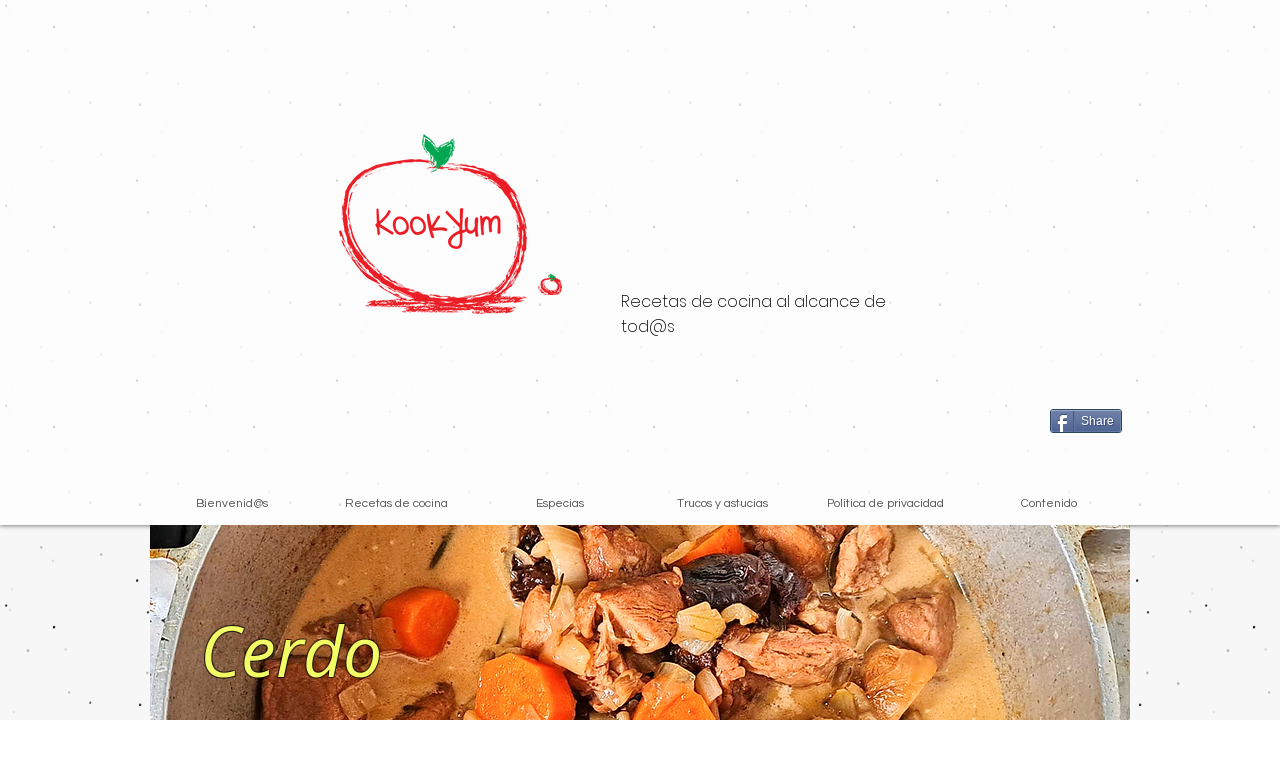

--- FILE ---
content_type: text/html; charset=UTF-8
request_url: https://www.kookyum.com/platos-fuertes-con-cerdo
body_size: 127320
content:
<!DOCTYPE html>
<html lang="es">
<head>
  
  <!-- SEO Tags -->
  <title>recetas con carne de cerdo</title>
  <meta name="description" content="La carne de cerdo se prepara de tantas maneras como la carne de pollo"/>
  <link rel="canonical" href="https://www.kookyum.com/platos-fuertes-con-cerdo"/>
  <meta property="og:title" content="recetas con carne de cerdo"/>
  <meta property="og:description" content="La carne de cerdo se prepara de tantas maneras como la carne de pollo"/>
  <meta property="og:url" content="https://www.kookyum.com/platos-fuertes-con-cerdo"/>
  <meta property="og:site_name" content="kookyum"/>
  <meta property="og:type" content="website"/>
  <link rel="alternate" href="https://www.kookyum.com/platos-fuertes-con-cerdo" hreflang="x-default"/>
  <link rel="alternate" href="https://www.kookyum.com/platos-fuertes-con-cerdo" hreflang="es-es"/>
  <meta name="google-site-verification" content="84GXtXWWdaFeEtgxBbViUQP4J--aZyFyiGC9TUBwDYg"/>
  <meta name="twitter:card" content="summary_large_image"/>
  <meta name="twitter:title" content="recetas con carne de cerdo"/>
  <meta name="twitter:description" content="La carne de cerdo se prepara de tantas maneras como la carne de pollo"/>

  
  <meta charset='utf-8'>
  <meta name="viewport" content="width=device-width, initial-scale=1" id="wixDesktopViewport" />
  <meta http-equiv="X-UA-Compatible" content="IE=edge">
  <meta name="generator" content="Wix.com Website Builder"/>

  <link rel="icon" sizes="192x192" href="https://static.wixstatic.com/media/1bd37d_42070dc1c06e430cb740bd60b20203a3%7Emv2.png/v1/fill/w_192%2Ch_192%2Clg_1%2Cusm_0.66_1.00_0.01/1bd37d_42070dc1c06e430cb740bd60b20203a3%7Emv2.png" type="image/png"/>
  <link rel="shortcut icon" href="https://static.wixstatic.com/media/1bd37d_42070dc1c06e430cb740bd60b20203a3%7Emv2.png/v1/fill/w_192%2Ch_192%2Clg_1%2Cusm_0.66_1.00_0.01/1bd37d_42070dc1c06e430cb740bd60b20203a3%7Emv2.png" type="image/png"/>
  <link rel="apple-touch-icon" href="https://static.wixstatic.com/media/1bd37d_42070dc1c06e430cb740bd60b20203a3%7Emv2.png/v1/fill/w_180%2Ch_180%2Clg_1%2Cusm_0.66_1.00_0.01/1bd37d_42070dc1c06e430cb740bd60b20203a3%7Emv2.png" type="image/png"/>

  <!-- Safari Pinned Tab Icon -->
  <!-- <link rel="mask-icon" href="https://static.wixstatic.com/media/1bd37d_42070dc1c06e430cb740bd60b20203a3%7Emv2.png/v1/fill/w_192%2Ch_192%2Clg_1%2Cusm_0.66_1.00_0.01/1bd37d_42070dc1c06e430cb740bd60b20203a3%7Emv2.png"> -->

  <!-- Original trials -->
  


  <!-- Segmenter Polyfill -->
  <script>
    if (!window.Intl || !window.Intl.Segmenter) {
      (function() {
        var script = document.createElement('script');
        script.src = 'https://static.parastorage.com/unpkg/@formatjs/intl-segmenter@11.7.10/polyfill.iife.js';
        document.head.appendChild(script);
      })();
    }
  </script>

  <!-- Legacy Polyfills -->
  <script nomodule="" src="https://static.parastorage.com/unpkg/core-js-bundle@3.2.1/minified.js"></script>
  <script nomodule="" src="https://static.parastorage.com/unpkg/focus-within-polyfill@5.0.9/dist/focus-within-polyfill.js"></script>

  <!-- Performance API Polyfills -->
  <script>
  (function () {
    var noop = function noop() {};
    if ("performance" in window === false) {
      window.performance = {};
    }
    window.performance.mark = performance.mark || noop;
    window.performance.measure = performance.measure || noop;
    if ("now" in window.performance === false) {
      var nowOffset = Date.now();
      if (performance.timing && performance.timing.navigationStart) {
        nowOffset = performance.timing.navigationStart;
      }
      window.performance.now = function now() {
        return Date.now() - nowOffset;
      };
    }
  })();
  </script>

  <!-- Globals Definitions -->
  <script>
    (function () {
      var now = Date.now()
      window.initialTimestamps = {
        initialTimestamp: now,
        initialRequestTimestamp: Math.round(performance.timeOrigin ? performance.timeOrigin : now - performance.now())
      }

      window.thunderboltTag = "QA_READY"
      window.thunderboltVersion = "1.16780.0"
    })();
  </script>

  <!-- Essential Viewer Model -->
  <script type="application/json" id="wix-essential-viewer-model">{"fleetConfig":{"fleetName":"thunderbolt-seo-renderer-gradual","type":"Rollout","code":1},"mode":{"qa":false,"enableTestApi":false,"debug":false,"ssrIndicator":false,"ssrOnly":false,"siteAssetsFallback":"enable","versionIndicator":false},"componentsLibrariesTopology":[{"artifactId":"editor-elements","namespace":"wixui","url":"https:\/\/static.parastorage.com\/services\/editor-elements\/1.14848.0"},{"artifactId":"editor-elements","namespace":"dsgnsys","url":"https:\/\/static.parastorage.com\/services\/editor-elements\/1.14848.0"}],"siteFeaturesConfigs":{"sessionManager":{"isRunningInDifferentSiteContext":false}},"language":{"userLanguage":"es"},"siteAssets":{"clientTopology":{"mediaRootUrl":"https:\/\/static.wixstatic.com","staticMediaUrl":"https:\/\/static.wixstatic.com\/media","moduleRepoUrl":"https:\/\/static.parastorage.com\/unpkg","fileRepoUrl":"https:\/\/static.parastorage.com\/services","viewerAppsUrl":"https:\/\/viewer-apps.parastorage.com","viewerAssetsUrl":"https:\/\/viewer-assets.parastorage.com","siteAssetsUrl":"https:\/\/siteassets.parastorage.com","pageJsonServerUrls":["https:\/\/pages.parastorage.com","https:\/\/staticorigin.wixstatic.com","https:\/\/www.kookyum.com","https:\/\/fallback.wix.com\/wix-html-editor-pages-webapp\/page"],"pathOfTBModulesInFileRepoForFallback":"wix-thunderbolt\/dist\/"}},"siteFeatures":["accessibility","appMonitoring","assetsLoader","businessLogger","captcha","clickHandlerRegistrar","commonConfig","componentsLoader","componentsRegistry","consentPolicy","cookiesManager","cyclicTabbing","domSelectors","dynamicPages","environmentWixCodeSdk","environment","lightbox","locationWixCodeSdk","mpaNavigation","multilingual","navigationManager","navigationPhases","ooi","pages","panorama","renderer","reporter","routerFetch","router","scrollRestoration","seoWixCodeSdk","seo","sessionManager","siteMembersWixCodeSdk","siteMembers","siteScrollBlocker","siteWixCodeSdk","speculationRules","ssrCache","stores","structureApi","thunderboltInitializer","tpaCommons","tpaWorkerFeature","translations","usedPlatformApis","warmupData","windowMessageRegistrar","windowWixCodeSdk","wixCustomElementComponent","wixEmbedsApi","componentsReact","platform"],"site":{"externalBaseUrl":"https:\/\/www.kookyum.com","isSEO":true},"media":{"staticMediaUrl":"https:\/\/static.wixstatic.com\/media","mediaRootUrl":"https:\/\/static.wixstatic.com\/","staticVideoUrl":"https:\/\/video.wixstatic.com\/"},"requestUrl":"https:\/\/www.kookyum.com\/platos-fuertes-con-cerdo","rollout":{"siteAssetsVersionsRollout":false,"isDACRollout":0,"isTBRollout":true},"commonConfig":{"brand":"wix","host":"VIEWER","bsi":"","consentPolicy":{},"consentPolicyHeader":{},"siteRevision":"4465","renderingFlow":"NONE","language":"es","locale":"es-es"},"interactionSampleRatio":0.01,"dynamicModelUrl":"https:\/\/www.kookyum.com\/_api\/v2\/dynamicmodel","accessTokensUrl":"https:\/\/www.kookyum.com\/_api\/v1\/access-tokens","isExcludedFromSecurityExperiments":false,"experiments":{"specs.thunderbolt.hardenFetchAndXHR":true,"specs.thunderbolt.securityExperiments":true}}</script>
  <script>window.viewerModel = JSON.parse(document.getElementById('wix-essential-viewer-model').textContent)</script>

  <script>
    window.commonConfig = viewerModel.commonConfig
  </script>

  
  <!-- BEGIN handleAccessTokens bundle -->

  <script data-url="https://static.parastorage.com/services/wix-thunderbolt/dist/handleAccessTokens.inline.4f2f9a53.bundle.min.js">(()=>{"use strict";function e(e){let{context:o,property:r,value:n,enumerable:i=!0}=e,c=e.get,l=e.set;if(!r||void 0===n&&!c&&!l)return new Error("property and value are required");let a=o||globalThis,s=a?.[r],u={};if(void 0!==n)u.value=n;else{if(c){let e=t(c);e&&(u.get=e)}if(l){let e=t(l);e&&(u.set=e)}}let p={...u,enumerable:i||!1,configurable:!1};void 0!==n&&(p.writable=!1);try{Object.defineProperty(a,r,p)}catch(e){return e instanceof TypeError?s:e}return s}function t(e,t){return"function"==typeof e?e:!0===e?.async&&"function"==typeof e.func?t?async function(t){return e.func(t)}:async function(){return e.func()}:"function"==typeof e?.func?e.func:void 0}try{e({property:"strictDefine",value:e})}catch{}try{e({property:"defineStrictObject",value:r})}catch{}try{e({property:"defineStrictMethod",value:n})}catch{}var o=["toString","toLocaleString","valueOf","constructor","prototype"];function r(t){let{context:n,property:c,propertiesToExclude:l=[],skipPrototype:a=!1,hardenPrototypePropertiesToExclude:s=[]}=t;if(!c)return new Error("property is required");let u=(n||globalThis)[c],p={},f=i(n,c);u&&("object"==typeof u||"function"==typeof u)&&Reflect.ownKeys(u).forEach(t=>{if(!l.includes(t)&&!o.includes(t)){let o=i(u,t);if(o&&(o.writable||o.configurable)){let{value:r,get:n,set:i,enumerable:c=!1}=o,l={};void 0!==r?l.value=r:n?l.get=n:i&&(l.set=i);try{let o=e({context:u,property:t,...l,enumerable:c});p[t]=o}catch(e){if(!(e instanceof TypeError))throw e;try{p[t]=o.value||o.get||o.set}catch{}}}}});let d={originalObject:u,originalProperties:p};if(!a&&void 0!==u?.prototype){let e=r({context:u,property:"prototype",propertiesToExclude:s,skipPrototype:!0});e instanceof Error||(d.originalPrototype=e?.originalObject,d.originalPrototypeProperties=e?.originalProperties)}return e({context:n,property:c,value:u,enumerable:f?.enumerable}),d}function n(t,o){let r=(o||globalThis)[t],n=i(o||globalThis,t);return r&&n&&(n.writable||n.configurable)?(Object.freeze(r),e({context:globalThis,property:t,value:r})):r}function i(e,t){if(e&&t)try{return Reflect.getOwnPropertyDescriptor(e,t)}catch{return}}function c(e){if("string"!=typeof e)return e;try{return decodeURIComponent(e).toLowerCase().trim()}catch{return e.toLowerCase().trim()}}function l(e,t){let o="";if("string"==typeof e)o=e.split("=")[0]?.trim()||"";else{if(!e||"string"!=typeof e.name)return!1;o=e.name}return t.has(c(o)||"")}function a(e,t){let o;return o="string"==typeof e?e.split(";").map(e=>e.trim()).filter(e=>e.length>0):e||[],o.filter(e=>!l(e,t))}var s=null;function u(){return null===s&&(s=typeof Document>"u"?void 0:Object.getOwnPropertyDescriptor(Document.prototype,"cookie")),s}function p(t,o){if(!globalThis?.cookieStore)return;let r=globalThis.cookieStore.get.bind(globalThis.cookieStore),n=globalThis.cookieStore.getAll.bind(globalThis.cookieStore),i=globalThis.cookieStore.set.bind(globalThis.cookieStore),c=globalThis.cookieStore.delete.bind(globalThis.cookieStore);return e({context:globalThis.CookieStore.prototype,property:"get",value:async function(e){return l(("string"==typeof e?e:e.name)||"",t)?null:r.call(this,e)},enumerable:!0}),e({context:globalThis.CookieStore.prototype,property:"getAll",value:async function(){return a(await n.apply(this,Array.from(arguments)),t)},enumerable:!0}),e({context:globalThis.CookieStore.prototype,property:"set",value:async function(){let e=Array.from(arguments);if(!l(1===e.length?e[0].name:e[0],t))return i.apply(this,e);o&&console.warn(o)},enumerable:!0}),e({context:globalThis.CookieStore.prototype,property:"delete",value:async function(){let e=Array.from(arguments);if(!l(1===e.length?e[0].name:e[0],t))return c.apply(this,e)},enumerable:!0}),e({context:globalThis.cookieStore,property:"prototype",value:globalThis.CookieStore.prototype,enumerable:!1}),e({context:globalThis,property:"cookieStore",value:globalThis.cookieStore,enumerable:!0}),{get:r,getAll:n,set:i,delete:c}}var f=["TextEncoder","TextDecoder","XMLHttpRequestEventTarget","EventTarget","URL","JSON","Reflect","Object","Array","Map","Set","WeakMap","WeakSet","Promise","Symbol","Error"],d=["addEventListener","removeEventListener","dispatchEvent","encodeURI","encodeURIComponent","decodeURI","decodeURIComponent"];const y=(e,t)=>{try{const o=t?t.get.call(document):document.cookie;return o.split(";").map(e=>e.trim()).filter(t=>t?.startsWith(e))[0]?.split("=")[1]}catch(e){return""}},g=(e="",t="",o="/")=>`${e}=; ${t?`domain=${t};`:""} max-age=0; path=${o}; expires=Thu, 01 Jan 1970 00:00:01 GMT`;function m(){(function(){if("undefined"!=typeof window){const e=performance.getEntriesByType("navigation")[0];return"back_forward"===(e?.type||"")}return!1})()&&function(){const{counter:e}=function(){const e=b("getItem");if(e){const[t,o]=e.split("-"),r=o?parseInt(o,10):0;if(r>=3){const e=t?Number(t):0;if(Date.now()-e>6e4)return{counter:0}}return{counter:r}}return{counter:0}}();e<3?(!function(e=1){b("setItem",`${Date.now()}-${e}`)}(e+1),window.location.reload()):console.error("ATS: Max reload attempts reached")}()}function b(e,t){try{return sessionStorage[e]("reload",t||"")}catch(e){console.error("ATS: Error calling sessionStorage:",e)}}const h="client-session-bind",v="sec-fetch-unsupported",{experiments:w}=window.viewerModel,T=[h,"client-binding",v,"svSession","smSession","server-session-bind","wixSession2","wixSession3"].map(e=>e.toLowerCase()),{cookie:S}=function(t,o){let r=new Set(t);return e({context:document,property:"cookie",set:{func:e=>function(e,t,o,r){let n=u(),i=c(t.split(";")[0]||"")||"";[...o].every(e=>!i.startsWith(e.toLowerCase()))&&n?.set?n.set.call(e,t):r&&console.warn(r)}(document,e,r,o)},get:{func:()=>function(e,t){let o=u();if(!o?.get)throw new Error("Cookie descriptor or getter not available");return a(o.get.call(e),t).join("; ")}(document,r)},enumerable:!0}),{cookieStore:p(r,o),cookie:u()}}(T),k="tbReady",x="security_overrideGlobals",{experiments:E,siteFeaturesConfigs:C,accessTokensUrl:P}=window.viewerModel,R=P,M={},O=(()=>{const e=y(h,S);if(w["specs.thunderbolt.browserCacheReload"]){y(v,S)||e?b("removeItem"):m()}return(()=>{const e=g(h),t=g(h,location.hostname);S.set.call(document,e),S.set.call(document,t)})(),e})();O&&(M["client-binding"]=O);const D=fetch;addEventListener(k,function e(t){const{logger:o}=t.detail;try{window.tb.init({fetch:D,fetchHeaders:M})}catch(e){const t=new Error("TB003");o.meter(`${x}_${t.message}`,{paramsOverrides:{errorType:x,eventString:t.message}}),window?.viewerModel?.mode.debug&&console.error(e)}finally{removeEventListener(k,e)}}),E["specs.thunderbolt.hardenFetchAndXHR"]||(window.fetchDynamicModel=()=>C.sessionManager.isRunningInDifferentSiteContext?Promise.resolve({}):fetch(R,{credentials:"same-origin",headers:M}).then(function(e){if(!e.ok)throw new Error(`[${e.status}]${e.statusText}`);return e.json()}),window.dynamicModelPromise=window.fetchDynamicModel())})();
//# sourceMappingURL=https://static.parastorage.com/services/wix-thunderbolt/dist/handleAccessTokens.inline.4f2f9a53.bundle.min.js.map</script>

<!-- END handleAccessTokens bundle -->

<!-- BEGIN overrideGlobals bundle -->

<script data-url="https://static.parastorage.com/services/wix-thunderbolt/dist/overrideGlobals.inline.ec13bfcf.bundle.min.js">(()=>{"use strict";function e(e){let{context:r,property:o,value:n,enumerable:i=!0}=e,c=e.get,a=e.set;if(!o||void 0===n&&!c&&!a)return new Error("property and value are required");let l=r||globalThis,u=l?.[o],s={};if(void 0!==n)s.value=n;else{if(c){let e=t(c);e&&(s.get=e)}if(a){let e=t(a);e&&(s.set=e)}}let p={...s,enumerable:i||!1,configurable:!1};void 0!==n&&(p.writable=!1);try{Object.defineProperty(l,o,p)}catch(e){return e instanceof TypeError?u:e}return u}function t(e,t){return"function"==typeof e?e:!0===e?.async&&"function"==typeof e.func?t?async function(t){return e.func(t)}:async function(){return e.func()}:"function"==typeof e?.func?e.func:void 0}try{e({property:"strictDefine",value:e})}catch{}try{e({property:"defineStrictObject",value:o})}catch{}try{e({property:"defineStrictMethod",value:n})}catch{}var r=["toString","toLocaleString","valueOf","constructor","prototype"];function o(t){let{context:n,property:c,propertiesToExclude:a=[],skipPrototype:l=!1,hardenPrototypePropertiesToExclude:u=[]}=t;if(!c)return new Error("property is required");let s=(n||globalThis)[c],p={},f=i(n,c);s&&("object"==typeof s||"function"==typeof s)&&Reflect.ownKeys(s).forEach(t=>{if(!a.includes(t)&&!r.includes(t)){let r=i(s,t);if(r&&(r.writable||r.configurable)){let{value:o,get:n,set:i,enumerable:c=!1}=r,a={};void 0!==o?a.value=o:n?a.get=n:i&&(a.set=i);try{let r=e({context:s,property:t,...a,enumerable:c});p[t]=r}catch(e){if(!(e instanceof TypeError))throw e;try{p[t]=r.value||r.get||r.set}catch{}}}}});let d={originalObject:s,originalProperties:p};if(!l&&void 0!==s?.prototype){let e=o({context:s,property:"prototype",propertiesToExclude:u,skipPrototype:!0});e instanceof Error||(d.originalPrototype=e?.originalObject,d.originalPrototypeProperties=e?.originalProperties)}return e({context:n,property:c,value:s,enumerable:f?.enumerable}),d}function n(t,r){let o=(r||globalThis)[t],n=i(r||globalThis,t);return o&&n&&(n.writable||n.configurable)?(Object.freeze(o),e({context:globalThis,property:t,value:o})):o}function i(e,t){if(e&&t)try{return Reflect.getOwnPropertyDescriptor(e,t)}catch{return}}function c(e){if("string"!=typeof e)return e;try{return decodeURIComponent(e).toLowerCase().trim()}catch{return e.toLowerCase().trim()}}function a(e,t){return e instanceof Headers?e.forEach((r,o)=>{l(o,t)||e.delete(o)}):Object.keys(e).forEach(r=>{l(r,t)||delete e[r]}),e}function l(e,t){return!t.has(c(e)||"")}function u(e,t){let r=!0,o=function(e){let t,r;if(globalThis.Request&&e instanceof Request)t=e.url;else{if("function"!=typeof e?.toString)throw new Error("Unsupported type for url");t=e.toString()}try{return new URL(t).pathname}catch{return r=t.replace(/#.+/gi,"").split("?").shift(),r.startsWith("/")?r:`/${r}`}}(e),n=c(o);return n&&t.some(e=>n.includes(e))&&(r=!1),r}function s(t,r,o){let n=fetch,i=XMLHttpRequest,c=new Set(r);function s(){let e=new i,r=e.open,n=e.setRequestHeader;return e.open=function(){let n=Array.from(arguments),i=n[1];if(n.length<2||u(i,t))return r.apply(e,n);throw new Error(o||`Request not allowed for path ${i}`)},e.setRequestHeader=function(t,r){l(decodeURIComponent(t),c)&&n.call(e,t,r)},e}return e({property:"fetch",value:function(){let e=function(e,t){return globalThis.Request&&e[0]instanceof Request&&e[0]?.headers?a(e[0].headers,t):e[1]?.headers&&a(e[1].headers,t),e}(arguments,c);return u(arguments[0],t)?n.apply(globalThis,Array.from(e)):new Promise((e,t)=>{t(new Error(o||`Request not allowed for path ${arguments[0]}`))})},enumerable:!0}),e({property:"XMLHttpRequest",value:s,enumerable:!0}),Object.keys(i).forEach(e=>{s[e]=i[e]}),{fetch:n,XMLHttpRequest:i}}var p=["TextEncoder","TextDecoder","XMLHttpRequestEventTarget","EventTarget","URL","JSON","Reflect","Object","Array","Map","Set","WeakMap","WeakSet","Promise","Symbol","Error"],f=["addEventListener","removeEventListener","dispatchEvent","encodeURI","encodeURIComponent","decodeURI","decodeURIComponent"];const d=function(){let t=globalThis.open,r=document.open;function o(e,r,o){let n="string"!=typeof e,i=t.call(window,e,r,o);return n||e&&function(e){return e.startsWith("//")&&/(?:[a-z0-9](?:[a-z0-9-]{0,61}[a-z0-9])?\.)+[a-z0-9][a-z0-9-]{0,61}[a-z0-9]/g.test(`${location.protocol}:${e}`)&&(e=`${location.protocol}${e}`),!e.startsWith("http")||new URL(e).hostname===location.hostname}(e)?{}:i}return e({property:"open",value:o,context:globalThis,enumerable:!0}),e({property:"open",value:function(e,t,n){return e?o(e,t,n):r.call(document,e||"",t||"",n||"")},context:document,enumerable:!0}),{open:t,documentOpen:r}},y=function(){let t=document.createElement,r=Element.prototype.setAttribute,o=Element.prototype.setAttributeNS;return e({property:"createElement",context:document,value:function(n,i){let a=t.call(document,n,i);if("iframe"===c(n)){e({property:"srcdoc",context:a,get:()=>"",set:()=>{console.warn("`srcdoc` is not allowed in iframe elements.")}});let t=function(e,t){"srcdoc"!==e.toLowerCase()?r.call(a,e,t):console.warn("`srcdoc` attribute is not allowed to be set.")},n=function(e,t,r){"srcdoc"!==t.toLowerCase()?o.call(a,e,t,r):console.warn("`srcdoc` attribute is not allowed to be set.")};a.setAttribute=t,a.setAttributeNS=n}return a},enumerable:!0}),{createElement:t,setAttribute:r,setAttributeNS:o}},m=["client-binding"],b=["/_api/v1/access-tokens","/_api/v2/dynamicmodel","/_api/one-app-session-web/v3/businesses"],h=function(){let t=setTimeout,r=setInterval;return o("setTimeout",0,globalThis),o("setInterval",0,globalThis),{setTimeout:t,setInterval:r};function o(t,r,o){let n=o||globalThis,i=n[t];if(!i||"function"!=typeof i)throw new Error(`Function ${t} not found or is not a function`);e({property:t,value:function(){let e=Array.from(arguments);if("string"!=typeof e[r])return i.apply(n,e);console.warn(`Calling ${t} with a String Argument at index ${r} is not allowed`)},context:o,enumerable:!0})}},v=function(){if(navigator&&"serviceWorker"in navigator){let t=navigator.serviceWorker.register;return e({context:navigator.serviceWorker,property:"register",value:function(){console.log("Service worker registration is not allowed")},enumerable:!0}),{register:t}}return{}};performance.mark("overrideGlobals started");const{isExcludedFromSecurityExperiments:g,experiments:w}=window.viewerModel,E=!g&&w["specs.thunderbolt.securityExperiments"];try{d(),E&&y(),w["specs.thunderbolt.hardenFetchAndXHR"]&&E&&s(b,m),v(),(e=>{let t=[],r=[];r=r.concat(["TextEncoder","TextDecoder"]),e&&(r=r.concat(["XMLHttpRequestEventTarget","EventTarget"])),r=r.concat(["URL","JSON"]),e&&(t=t.concat(["addEventListener","removeEventListener"])),t=t.concat(["encodeURI","encodeURIComponent","decodeURI","decodeURIComponent"]),r=r.concat(["String","Number"]),e&&r.push("Object"),r=r.concat(["Reflect"]),t.forEach(e=>{n(e),["addEventListener","removeEventListener"].includes(e)&&n(e,document)}),r.forEach(e=>{o({property:e})})})(E),E&&h()}catch(e){window?.viewerModel?.mode.debug&&console.error(e);const t=new Error("TB006");window.fedops?.reportError(t,"security_overrideGlobals"),window.Sentry?window.Sentry.captureException(t):globalThis.defineStrictProperty("sentryBuffer",[t],window,!1)}performance.mark("overrideGlobals ended")})();
//# sourceMappingURL=https://static.parastorage.com/services/wix-thunderbolt/dist/overrideGlobals.inline.ec13bfcf.bundle.min.js.map</script>

<!-- END overrideGlobals bundle -->


  
  <script>
    window.commonConfig = viewerModel.commonConfig

	
  </script>

  <!-- Initial CSS -->
  <style data-url="https://static.parastorage.com/services/wix-thunderbolt/dist/main.347af09f.min.css">@keyframes slide-horizontal-new{0%{transform:translateX(100%)}}@keyframes slide-horizontal-old{80%{opacity:1}to{opacity:0;transform:translateX(-100%)}}@keyframes slide-vertical-new{0%{transform:translateY(-100%)}}@keyframes slide-vertical-old{80%{opacity:1}to{opacity:0;transform:translateY(100%)}}@keyframes out-in-new{0%{opacity:0}}@keyframes out-in-old{to{opacity:0}}:root:active-view-transition{view-transition-name:none}::view-transition{pointer-events:none}:root:active-view-transition::view-transition-new(page-group),:root:active-view-transition::view-transition-old(page-group){animation-duration:.6s;cursor:wait;pointer-events:all}:root:active-view-transition-type(SlideHorizontal)::view-transition-old(page-group){animation:slide-horizontal-old .6s cubic-bezier(.83,0,.17,1) forwards;mix-blend-mode:normal}:root:active-view-transition-type(SlideHorizontal)::view-transition-new(page-group){animation:slide-horizontal-new .6s cubic-bezier(.83,0,.17,1) backwards;mix-blend-mode:normal}:root:active-view-transition-type(SlideVertical)::view-transition-old(page-group){animation:slide-vertical-old .6s cubic-bezier(.83,0,.17,1) forwards;mix-blend-mode:normal}:root:active-view-transition-type(SlideVertical)::view-transition-new(page-group){animation:slide-vertical-new .6s cubic-bezier(.83,0,.17,1) backwards;mix-blend-mode:normal}:root:active-view-transition-type(OutIn)::view-transition-old(page-group){animation:out-in-old .35s cubic-bezier(.22,1,.36,1) forwards}:root:active-view-transition-type(OutIn)::view-transition-new(page-group){animation:out-in-new .35s cubic-bezier(.64,0,.78,0) .35s backwards}@media(prefers-reduced-motion:reduce){::view-transition-group(*),::view-transition-new(*),::view-transition-old(*){animation:none!important}}body,html{background:transparent;border:0;margin:0;outline:0;padding:0;vertical-align:baseline}body{--scrollbar-width:0px;font-family:Arial,Helvetica,sans-serif;font-size:10px}body,html{height:100%}body{overflow-x:auto;overflow-y:scroll}body:not(.responsive) #site-root{min-width:var(--site-width);width:100%}body:not([data-js-loaded]) [data-hide-prejs]{visibility:hidden}interact-element{display:contents}#SITE_CONTAINER{position:relative}:root{--one-unit:1vw;--section-max-width:9999px;--spx-stopper-max:9999px;--spx-stopper-min:0px;--browser-zoom:1}@supports(-webkit-appearance:none) and (stroke-color:transparent){:root{--safari-sticky-fix:opacity;--experimental-safari-sticky-fix:translateZ(0)}}@supports(container-type:inline-size){:root{--one-unit:1cqw}}[id^=oldHoverBox-]{mix-blend-mode:plus-lighter;transition:opacity .5s ease,visibility .5s ease}[data-mesh-id$=inlineContent-gridContainer]:has(>[id^=oldHoverBox-]){isolation:isolate}</style>
<style data-url="https://static.parastorage.com/services/wix-thunderbolt/dist/main.renderer.9cb0985f.min.css">a,abbr,acronym,address,applet,b,big,blockquote,button,caption,center,cite,code,dd,del,dfn,div,dl,dt,em,fieldset,font,footer,form,h1,h2,h3,h4,h5,h6,header,i,iframe,img,ins,kbd,label,legend,li,nav,object,ol,p,pre,q,s,samp,section,small,span,strike,strong,sub,sup,table,tbody,td,tfoot,th,thead,title,tr,tt,u,ul,var{background:transparent;border:0;margin:0;outline:0;padding:0;vertical-align:baseline}input,select,textarea{box-sizing:border-box;font-family:Helvetica,Arial,sans-serif}ol,ul{list-style:none}blockquote,q{quotes:none}ins{text-decoration:none}del{text-decoration:line-through}table{border-collapse:collapse;border-spacing:0}a{cursor:pointer;text-decoration:none}.testStyles{overflow-y:hidden}.reset-button{-webkit-appearance:none;background:none;border:0;color:inherit;font:inherit;line-height:normal;outline:0;overflow:visible;padding:0;-webkit-user-select:none;-moz-user-select:none;-ms-user-select:none}:focus{outline:none}body.device-mobile-optimized:not(.disable-site-overflow){overflow-x:hidden;overflow-y:scroll}body.device-mobile-optimized:not(.responsive) #SITE_CONTAINER{margin-left:auto;margin-right:auto;overflow-x:visible;position:relative;width:320px}body.device-mobile-optimized:not(.responsive):not(.blockSiteScrolling) #SITE_CONTAINER{margin-top:0}body.device-mobile-optimized>*{max-width:100%!important}body.device-mobile-optimized #site-root{overflow-x:hidden;overflow-y:hidden}@supports(overflow:clip){body.device-mobile-optimized #site-root{overflow-x:clip;overflow-y:clip}}body.device-mobile-non-optimized #SITE_CONTAINER #site-root{overflow-x:clip;overflow-y:clip}body.device-mobile-non-optimized.fullScreenMode{background-color:#5f6360}body.device-mobile-non-optimized.fullScreenMode #MOBILE_ACTIONS_MENU,body.device-mobile-non-optimized.fullScreenMode #SITE_BACKGROUND,body.device-mobile-non-optimized.fullScreenMode #site-root,body.fullScreenMode #WIX_ADS{visibility:hidden}body.fullScreenMode{overflow-x:hidden!important;overflow-y:hidden!important}body.fullScreenMode.device-mobile-optimized #TINY_MENU{opacity:0;pointer-events:none}body.fullScreenMode-scrollable.device-mobile-optimized{overflow-x:hidden!important;overflow-y:auto!important}body.fullScreenMode-scrollable.device-mobile-optimized #masterPage,body.fullScreenMode-scrollable.device-mobile-optimized #site-root{overflow-x:hidden!important;overflow-y:hidden!important}body.fullScreenMode-scrollable.device-mobile-optimized #SITE_BACKGROUND,body.fullScreenMode-scrollable.device-mobile-optimized #masterPage{height:auto!important}body.fullScreenMode-scrollable.device-mobile-optimized #masterPage.mesh-layout{height:0!important}body.blockSiteScrolling,body.siteScrollingBlocked{position:fixed;width:100%}body.blockSiteScrolling #SITE_CONTAINER{margin-top:calc(var(--blocked-site-scroll-margin-top)*-1)}#site-root{margin:0 auto;min-height:100%;position:relative;top:var(--wix-ads-height)}#site-root img:not([src]){visibility:hidden}#site-root svg img:not([src]){visibility:visible}.auto-generated-link{color:inherit}#SCROLL_TO_BOTTOM,#SCROLL_TO_TOP{height:0}.has-click-trigger{cursor:pointer}.fullScreenOverlay{bottom:0;display:flex;justify-content:center;left:0;overflow-y:hidden;position:fixed;right:0;top:-60px;z-index:1005}.fullScreenOverlay>.fullScreenOverlayContent{bottom:0;left:0;margin:0 auto;overflow:hidden;position:absolute;right:0;top:60px;transform:translateZ(0)}[data-mesh-id$=centeredContent],[data-mesh-id$=form],[data-mesh-id$=inlineContent]{pointer-events:none;position:relative}[data-mesh-id$=-gridWrapper],[data-mesh-id$=-rotated-wrapper]{pointer-events:none}[data-mesh-id$=-gridContainer]>*,[data-mesh-id$=-rotated-wrapper]>*,[data-mesh-id$=inlineContent]>:not([data-mesh-id$=-gridContainer]){pointer-events:auto}.device-mobile-optimized #masterPage.mesh-layout #SOSP_CONTAINER_CUSTOM_ID{grid-area:2/1/3/2;-ms-grid-row:2;position:relative}#masterPage.mesh-layout{-ms-grid-rows:max-content max-content min-content max-content;-ms-grid-columns:100%;align-items:start;display:-ms-grid;display:grid;grid-template-columns:100%;grid-template-rows:max-content max-content min-content max-content;justify-content:stretch}#masterPage.mesh-layout #PAGES_CONTAINER,#masterPage.mesh-layout #SITE_FOOTER-placeholder,#masterPage.mesh-layout #SITE_FOOTER_WRAPPER,#masterPage.mesh-layout #SITE_HEADER-placeholder,#masterPage.mesh-layout #SITE_HEADER_WRAPPER,#masterPage.mesh-layout #SOSP_CONTAINER_CUSTOM_ID[data-state~=mobileView],#masterPage.mesh-layout #soapAfterPagesContainer,#masterPage.mesh-layout #soapBeforePagesContainer{-ms-grid-row-align:start;-ms-grid-column-align:start;-ms-grid-column:1}#masterPage.mesh-layout #SITE_HEADER-placeholder,#masterPage.mesh-layout #SITE_HEADER_WRAPPER{grid-area:1/1/2/2;-ms-grid-row:1}#masterPage.mesh-layout #PAGES_CONTAINER,#masterPage.mesh-layout #soapAfterPagesContainer,#masterPage.mesh-layout #soapBeforePagesContainer{grid-area:3/1/4/2;-ms-grid-row:3}#masterPage.mesh-layout #soapAfterPagesContainer,#masterPage.mesh-layout #soapBeforePagesContainer{width:100%}#masterPage.mesh-layout #PAGES_CONTAINER{align-self:stretch}#masterPage.mesh-layout main#PAGES_CONTAINER{display:block}#masterPage.mesh-layout #SITE_FOOTER-placeholder,#masterPage.mesh-layout #SITE_FOOTER_WRAPPER{grid-area:4/1/5/2;-ms-grid-row:4}#masterPage.mesh-layout #SITE_PAGES,#masterPage.mesh-layout [data-mesh-id=PAGES_CONTAINERcenteredContent],#masterPage.mesh-layout [data-mesh-id=PAGES_CONTAINERinlineContent]{height:100%}#masterPage.mesh-layout.desktop>*{width:100%}#masterPage.mesh-layout #PAGES_CONTAINER,#masterPage.mesh-layout #SITE_FOOTER,#masterPage.mesh-layout #SITE_FOOTER_WRAPPER,#masterPage.mesh-layout #SITE_HEADER,#masterPage.mesh-layout #SITE_HEADER_WRAPPER,#masterPage.mesh-layout #SITE_PAGES,#masterPage.mesh-layout #masterPageinlineContent{position:relative}#masterPage.mesh-layout #SITE_HEADER{grid-area:1/1/2/2}#masterPage.mesh-layout #SITE_FOOTER{grid-area:4/1/5/2}#masterPage.mesh-layout.overflow-x-clip #SITE_FOOTER,#masterPage.mesh-layout.overflow-x-clip #SITE_HEADER{overflow-x:clip}[data-z-counter]{z-index:0}[data-z-counter="0"]{z-index:auto}.wixSiteProperties{-webkit-font-smoothing:antialiased;-moz-osx-font-smoothing:grayscale}:root{--wst-button-color-fill-primary:rgb(var(--color_48));--wst-button-color-border-primary:rgb(var(--color_49));--wst-button-color-text-primary:rgb(var(--color_50));--wst-button-color-fill-primary-hover:rgb(var(--color_51));--wst-button-color-border-primary-hover:rgb(var(--color_52));--wst-button-color-text-primary-hover:rgb(var(--color_53));--wst-button-color-fill-primary-disabled:rgb(var(--color_54));--wst-button-color-border-primary-disabled:rgb(var(--color_55));--wst-button-color-text-primary-disabled:rgb(var(--color_56));--wst-button-color-fill-secondary:rgb(var(--color_57));--wst-button-color-border-secondary:rgb(var(--color_58));--wst-button-color-text-secondary:rgb(var(--color_59));--wst-button-color-fill-secondary-hover:rgb(var(--color_60));--wst-button-color-border-secondary-hover:rgb(var(--color_61));--wst-button-color-text-secondary-hover:rgb(var(--color_62));--wst-button-color-fill-secondary-disabled:rgb(var(--color_63));--wst-button-color-border-secondary-disabled:rgb(var(--color_64));--wst-button-color-text-secondary-disabled:rgb(var(--color_65));--wst-color-fill-base-1:rgb(var(--color_36));--wst-color-fill-base-2:rgb(var(--color_37));--wst-color-fill-base-shade-1:rgb(var(--color_38));--wst-color-fill-base-shade-2:rgb(var(--color_39));--wst-color-fill-base-shade-3:rgb(var(--color_40));--wst-color-fill-accent-1:rgb(var(--color_41));--wst-color-fill-accent-2:rgb(var(--color_42));--wst-color-fill-accent-3:rgb(var(--color_43));--wst-color-fill-accent-4:rgb(var(--color_44));--wst-color-fill-background-primary:rgb(var(--color_11));--wst-color-fill-background-secondary:rgb(var(--color_12));--wst-color-text-primary:rgb(var(--color_15));--wst-color-text-secondary:rgb(var(--color_14));--wst-color-action:rgb(var(--color_18));--wst-color-disabled:rgb(var(--color_39));--wst-color-title:rgb(var(--color_45));--wst-color-subtitle:rgb(var(--color_46));--wst-color-line:rgb(var(--color_47));--wst-font-style-h2:var(--font_2);--wst-font-style-h3:var(--font_3);--wst-font-style-h4:var(--font_4);--wst-font-style-h5:var(--font_5);--wst-font-style-h6:var(--font_6);--wst-font-style-body-large:var(--font_7);--wst-font-style-body-medium:var(--font_8);--wst-font-style-body-small:var(--font_9);--wst-font-style-body-x-small:var(--font_10);--wst-color-custom-1:rgb(var(--color_13));--wst-color-custom-2:rgb(var(--color_16));--wst-color-custom-3:rgb(var(--color_17));--wst-color-custom-4:rgb(var(--color_19));--wst-color-custom-5:rgb(var(--color_20));--wst-color-custom-6:rgb(var(--color_21));--wst-color-custom-7:rgb(var(--color_22));--wst-color-custom-8:rgb(var(--color_23));--wst-color-custom-9:rgb(var(--color_24));--wst-color-custom-10:rgb(var(--color_25));--wst-color-custom-11:rgb(var(--color_26));--wst-color-custom-12:rgb(var(--color_27));--wst-color-custom-13:rgb(var(--color_28));--wst-color-custom-14:rgb(var(--color_29));--wst-color-custom-15:rgb(var(--color_30));--wst-color-custom-16:rgb(var(--color_31));--wst-color-custom-17:rgb(var(--color_32));--wst-color-custom-18:rgb(var(--color_33));--wst-color-custom-19:rgb(var(--color_34));--wst-color-custom-20:rgb(var(--color_35))}.wix-presets-wrapper{display:contents}</style>

  <meta name="format-detection" content="telephone=no">
  <meta name="skype_toolbar" content="skype_toolbar_parser_compatible">
  
  

  

  

  <!-- head performance data start -->
  
  <!-- head performance data end -->
  

    


    
<style data-href="https://static.parastorage.com/services/editor-elements-library/dist/thunderbolt/rb_wixui.thunderbolt_bootstrap-classic.72e6a2a3.min.css">.PlZyDq{touch-action:manipulation}.uDW_Qe{align-items:center;box-sizing:border-box;display:flex;justify-content:var(--label-align);min-width:100%;text-align:initial;width:-moz-max-content;width:max-content}.uDW_Qe:before{max-width:var(--margin-start,0)}.uDW_Qe:after,.uDW_Qe:before{align-self:stretch;content:"";flex-grow:1}.uDW_Qe:after{max-width:var(--margin-end,0)}.FubTgk{height:100%}.FubTgk .uDW_Qe{border-radius:var(--corvid-border-radius,var(--rd,0));bottom:0;box-shadow:var(--shd,0 1px 4px rgba(0,0,0,.6));left:0;position:absolute;right:0;top:0;transition:var(--trans1,border-color .4s ease 0s,background-color .4s ease 0s)}.FubTgk .uDW_Qe:link,.FubTgk .uDW_Qe:visited{border-color:transparent}.FubTgk .l7_2fn{color:var(--corvid-color,rgb(var(--txt,var(--color_15,color_15))));font:var(--fnt,var(--font_5));margin:0;position:relative;transition:var(--trans2,color .4s ease 0s);white-space:nowrap}.FubTgk[aria-disabled=false] .uDW_Qe{background-color:var(--corvid-background-color,rgba(var(--bg,var(--color_17,color_17)),var(--alpha-bg,1)));border:solid var(--corvid-border-color,rgba(var(--brd,var(--color_15,color_15)),var(--alpha-brd,1))) var(--corvid-border-width,var(--brw,0));cursor:pointer!important}:host(.device-mobile-optimized) .FubTgk[aria-disabled=false]:active .uDW_Qe,body.device-mobile-optimized .FubTgk[aria-disabled=false]:active .uDW_Qe{background-color:var(--corvid-hover-background-color,rgba(var(--bgh,var(--color_18,color_18)),var(--alpha-bgh,1)));border-color:var(--corvid-hover-border-color,rgba(var(--brdh,var(--color_15,color_15)),var(--alpha-brdh,1)))}:host(.device-mobile-optimized) .FubTgk[aria-disabled=false]:active .l7_2fn,body.device-mobile-optimized .FubTgk[aria-disabled=false]:active .l7_2fn{color:var(--corvid-hover-color,rgb(var(--txth,var(--color_15,color_15))))}:host(:not(.device-mobile-optimized)) .FubTgk[aria-disabled=false]:hover .uDW_Qe,body:not(.device-mobile-optimized) .FubTgk[aria-disabled=false]:hover .uDW_Qe{background-color:var(--corvid-hover-background-color,rgba(var(--bgh,var(--color_18,color_18)),var(--alpha-bgh,1)));border-color:var(--corvid-hover-border-color,rgba(var(--brdh,var(--color_15,color_15)),var(--alpha-brdh,1)))}:host(:not(.device-mobile-optimized)) .FubTgk[aria-disabled=false]:hover .l7_2fn,body:not(.device-mobile-optimized) .FubTgk[aria-disabled=false]:hover .l7_2fn{color:var(--corvid-hover-color,rgb(var(--txth,var(--color_15,color_15))))}.FubTgk[aria-disabled=true] .uDW_Qe{background-color:var(--corvid-disabled-background-color,rgba(var(--bgd,204,204,204),var(--alpha-bgd,1)));border-color:var(--corvid-disabled-border-color,rgba(var(--brdd,204,204,204),var(--alpha-brdd,1)));border-style:solid;border-width:var(--corvid-border-width,var(--brw,0))}.FubTgk[aria-disabled=true] .l7_2fn{color:var(--corvid-disabled-color,rgb(var(--txtd,255,255,255)))}.uUxqWY{align-items:center;box-sizing:border-box;display:flex;justify-content:var(--label-align);min-width:100%;text-align:initial;width:-moz-max-content;width:max-content}.uUxqWY:before{max-width:var(--margin-start,0)}.uUxqWY:after,.uUxqWY:before{align-self:stretch;content:"";flex-grow:1}.uUxqWY:after{max-width:var(--margin-end,0)}.Vq4wYb[aria-disabled=false] .uUxqWY{cursor:pointer}:host(.device-mobile-optimized) .Vq4wYb[aria-disabled=false]:active .wJVzSK,body.device-mobile-optimized .Vq4wYb[aria-disabled=false]:active .wJVzSK{color:var(--corvid-hover-color,rgb(var(--txth,var(--color_15,color_15))));transition:var(--trans,color .4s ease 0s)}:host(:not(.device-mobile-optimized)) .Vq4wYb[aria-disabled=false]:hover .wJVzSK,body:not(.device-mobile-optimized) .Vq4wYb[aria-disabled=false]:hover .wJVzSK{color:var(--corvid-hover-color,rgb(var(--txth,var(--color_15,color_15))));transition:var(--trans,color .4s ease 0s)}.Vq4wYb .uUxqWY{bottom:0;left:0;position:absolute;right:0;top:0}.Vq4wYb .wJVzSK{color:var(--corvid-color,rgb(var(--txt,var(--color_15,color_15))));font:var(--fnt,var(--font_5));transition:var(--trans,color .4s ease 0s);white-space:nowrap}.Vq4wYb[aria-disabled=true] .wJVzSK{color:var(--corvid-disabled-color,rgb(var(--txtd,255,255,255)))}:host(:not(.device-mobile-optimized)) .CohWsy,body:not(.device-mobile-optimized) .CohWsy{display:flex}:host(:not(.device-mobile-optimized)) .V5AUxf,body:not(.device-mobile-optimized) .V5AUxf{-moz-column-gap:var(--margin);column-gap:var(--margin);direction:var(--direction);display:flex;margin:0 auto;position:relative;width:calc(100% - var(--padding)*2)}:host(:not(.device-mobile-optimized)) .V5AUxf>*,body:not(.device-mobile-optimized) .V5AUxf>*{direction:ltr;flex:var(--column-flex) 1 0%;left:0;margin-bottom:var(--padding);margin-top:var(--padding);min-width:0;position:relative;top:0}:host(.device-mobile-optimized) .V5AUxf,body.device-mobile-optimized .V5AUxf{display:block;padding-bottom:var(--padding-y);padding-left:var(--padding-x,0);padding-right:var(--padding-x,0);padding-top:var(--padding-y);position:relative}:host(.device-mobile-optimized) .V5AUxf>*,body.device-mobile-optimized .V5AUxf>*{margin-bottom:var(--margin);position:relative}:host(.device-mobile-optimized) .V5AUxf>:first-child,body.device-mobile-optimized .V5AUxf>:first-child{margin-top:var(--firstChildMarginTop,0)}:host(.device-mobile-optimized) .V5AUxf>:last-child,body.device-mobile-optimized .V5AUxf>:last-child{margin-bottom:var(--lastChildMarginBottom)}.LIhNy3{backface-visibility:hidden}.jhxvbR,.mtrorN{display:block;height:100%;width:100%}.jhxvbR img{max-width:var(--wix-img-max-width,100%)}.jhxvbR[data-animate-blur] img{filter:blur(9px);transition:filter .8s ease-in}.jhxvbR[data-animate-blur] img[data-load-done]{filter:none}.if7Vw2{height:100%;left:0;-webkit-mask-image:var(--mask-image,none);mask-image:var(--mask-image,none);-webkit-mask-position:var(--mask-position,0);mask-position:var(--mask-position,0);-webkit-mask-repeat:var(--mask-repeat,no-repeat);mask-repeat:var(--mask-repeat,no-repeat);-webkit-mask-size:var(--mask-size,100%);mask-size:var(--mask-size,100%);overflow:hidden;pointer-events:var(--fill-layer-background-media-pointer-events);position:absolute;top:0;width:100%}.if7Vw2.f0uTJH{clip:rect(0,auto,auto,0)}.if7Vw2 .i1tH8h{height:100%;position:absolute;top:0;width:100%}.if7Vw2 .DXi4PB{height:var(--fill-layer-image-height,100%);opacity:var(--fill-layer-image-opacity)}.if7Vw2 .DXi4PB img{height:100%;width:100%}@supports(-webkit-hyphens:none){.if7Vw2.f0uTJH{clip:auto;-webkit-clip-path:inset(0)}}.wG8dni{height:100%}.tcElKx{background-color:var(--bg-overlay-color);background-image:var(--bg-gradient);transition:var(--inherit-transition)}.ImALHf,.Ybjs9b{opacity:var(--fill-layer-video-opacity)}.UWmm3w{bottom:var(--media-padding-bottom);height:var(--media-padding-height);position:absolute;top:var(--media-padding-top);width:100%}.Yjj1af{transform:scale(var(--scale,1));transition:var(--transform-duration,transform 0s)}.ImALHf{height:100%;position:relative;width:100%}.KCM6zk{opacity:var(--fill-layer-video-opacity,var(--fill-layer-image-opacity,1))}.KCM6zk .DXi4PB,.KCM6zk .ImALHf,.KCM6zk .Ybjs9b{opacity:1}._uqPqy{clip-path:var(--fill-layer-clip)}._uqPqy,.eKyYhK{position:absolute;top:0}._uqPqy,.eKyYhK,.x0mqQS img{height:100%;width:100%}.pnCr6P{opacity:0}.blf7sp,.pnCr6P{position:absolute;top:0}.blf7sp{height:0;left:0;overflow:hidden;width:0}.rWP3Gv{left:0;pointer-events:var(--fill-layer-background-media-pointer-events);position:var(--fill-layer-background-media-position)}.Tr4n3d,.rWP3Gv,.wRqk6s{height:100%;top:0;width:100%}.wRqk6s{position:absolute}.Tr4n3d{background-color:var(--fill-layer-background-overlay-color);opacity:var(--fill-layer-background-overlay-blend-opacity-fallback,1);position:var(--fill-layer-background-overlay-position);transform:var(--fill-layer-background-overlay-transform)}@supports(mix-blend-mode:overlay){.Tr4n3d{mix-blend-mode:var(--fill-layer-background-overlay-blend-mode);opacity:var(--fill-layer-background-overlay-blend-opacity,1)}}.VXAmO2{--divider-pin-height__:min(1,calc(var(--divider-layers-pin-factor__) + 1));--divider-pin-layer-height__:var( --divider-layers-pin-factor__ );--divider-pin-border__:min(1,calc(var(--divider-layers-pin-factor__) / -1 + 1));height:calc(var(--divider-height__) + var(--divider-pin-height__)*var(--divider-layers-size__)*var(--divider-layers-y__))}.VXAmO2,.VXAmO2 .dy3w_9{left:0;position:absolute;width:100%}.VXAmO2 .dy3w_9{--divider-layer-i__:var(--divider-layer-i,0);background-position:left calc(50% + var(--divider-offset-x__) + var(--divider-layers-x__)*var(--divider-layer-i__)) bottom;background-repeat:repeat-x;border-bottom-style:solid;border-bottom-width:calc(var(--divider-pin-border__)*var(--divider-layer-i__)*var(--divider-layers-y__));height:calc(var(--divider-height__) + var(--divider-pin-layer-height__)*var(--divider-layer-i__)*var(--divider-layers-y__));opacity:calc(1 - var(--divider-layer-i__)/(var(--divider-layer-i__) + 1))}.UORcXs{--divider-height__:var(--divider-top-height,auto);--divider-offset-x__:var(--divider-top-offset-x,0px);--divider-layers-size__:var(--divider-top-layers-size,0);--divider-layers-y__:var(--divider-top-layers-y,0px);--divider-layers-x__:var(--divider-top-layers-x,0px);--divider-layers-pin-factor__:var(--divider-top-layers-pin-factor,0);border-top:var(--divider-top-padding,0) solid var(--divider-top-color,currentColor);opacity:var(--divider-top-opacity,1);top:0;transform:var(--divider-top-flip,scaleY(-1))}.UORcXs .dy3w_9{background-image:var(--divider-top-image,none);background-size:var(--divider-top-size,contain);border-color:var(--divider-top-color,currentColor);bottom:0;filter:var(--divider-top-filter,none)}.UORcXs .dy3w_9[data-divider-layer="1"]{display:var(--divider-top-layer-1-display,block)}.UORcXs .dy3w_9[data-divider-layer="2"]{display:var(--divider-top-layer-2-display,block)}.UORcXs .dy3w_9[data-divider-layer="3"]{display:var(--divider-top-layer-3-display,block)}.Io4VUz{--divider-height__:var(--divider-bottom-height,auto);--divider-offset-x__:var(--divider-bottom-offset-x,0px);--divider-layers-size__:var(--divider-bottom-layers-size,0);--divider-layers-y__:var(--divider-bottom-layers-y,0px);--divider-layers-x__:var(--divider-bottom-layers-x,0px);--divider-layers-pin-factor__:var(--divider-bottom-layers-pin-factor,0);border-bottom:var(--divider-bottom-padding,0) solid var(--divider-bottom-color,currentColor);bottom:0;opacity:var(--divider-bottom-opacity,1);transform:var(--divider-bottom-flip,none)}.Io4VUz .dy3w_9{background-image:var(--divider-bottom-image,none);background-size:var(--divider-bottom-size,contain);border-color:var(--divider-bottom-color,currentColor);bottom:0;filter:var(--divider-bottom-filter,none)}.Io4VUz .dy3w_9[data-divider-layer="1"]{display:var(--divider-bottom-layer-1-display,block)}.Io4VUz .dy3w_9[data-divider-layer="2"]{display:var(--divider-bottom-layer-2-display,block)}.Io4VUz .dy3w_9[data-divider-layer="3"]{display:var(--divider-bottom-layer-3-display,block)}.YzqVVZ{overflow:visible;position:relative}.mwF7X1{backface-visibility:hidden}.YGilLk{cursor:pointer}.Tj01hh{display:block}.MW5IWV,.Tj01hh{height:100%;width:100%}.MW5IWV{left:0;-webkit-mask-image:var(--mask-image,none);mask-image:var(--mask-image,none);-webkit-mask-position:var(--mask-position,0);mask-position:var(--mask-position,0);-webkit-mask-repeat:var(--mask-repeat,no-repeat);mask-repeat:var(--mask-repeat,no-repeat);-webkit-mask-size:var(--mask-size,100%);mask-size:var(--mask-size,100%);overflow:hidden;pointer-events:var(--fill-layer-background-media-pointer-events);position:absolute;top:0}.MW5IWV.N3eg0s{clip:rect(0,auto,auto,0)}.MW5IWV .Kv1aVt{height:100%;position:absolute;top:0;width:100%}.MW5IWV .dLPlxY{height:var(--fill-layer-image-height,100%);opacity:var(--fill-layer-image-opacity)}.MW5IWV .dLPlxY img{height:100%;width:100%}@supports(-webkit-hyphens:none){.MW5IWV.N3eg0s{clip:auto;-webkit-clip-path:inset(0)}}.VgO9Yg{height:100%}.LWbAav{background-color:var(--bg-overlay-color);background-image:var(--bg-gradient);transition:var(--inherit-transition)}.K_YxMd,.yK6aSC{opacity:var(--fill-layer-video-opacity)}.NGjcJN{bottom:var(--media-padding-bottom);height:var(--media-padding-height);position:absolute;top:var(--media-padding-top);width:100%}.mNGsUM{transform:scale(var(--scale,1));transition:var(--transform-duration,transform 0s)}.K_YxMd{height:100%;position:relative;width:100%}wix-media-canvas{display:block;height:100%}.I8xA4L{opacity:var(--fill-layer-video-opacity,var(--fill-layer-image-opacity,1))}.I8xA4L .K_YxMd,.I8xA4L .dLPlxY,.I8xA4L .yK6aSC{opacity:1}.bX9O_S{clip-path:var(--fill-layer-clip)}.Z_wCwr,.bX9O_S{position:absolute;top:0}.Jxk_UL img,.Z_wCwr,.bX9O_S{height:100%;width:100%}.K8MSra{opacity:0}.K8MSra,.YTb3b4{position:absolute;top:0}.YTb3b4{height:0;left:0;overflow:hidden;width:0}.SUz0WK{left:0;pointer-events:var(--fill-layer-background-media-pointer-events);position:var(--fill-layer-background-media-position)}.FNxOn5,.SUz0WK,.m4khSP{height:100%;top:0;width:100%}.FNxOn5{position:absolute}.m4khSP{background-color:var(--fill-layer-background-overlay-color);opacity:var(--fill-layer-background-overlay-blend-opacity-fallback,1);position:var(--fill-layer-background-overlay-position);transform:var(--fill-layer-background-overlay-transform)}@supports(mix-blend-mode:overlay){.m4khSP{mix-blend-mode:var(--fill-layer-background-overlay-blend-mode);opacity:var(--fill-layer-background-overlay-blend-opacity,1)}}._C0cVf{bottom:0;left:0;position:absolute;right:0;top:0;width:100%}.hFwGTD{transform:translateY(-100%);transition:.2s ease-in}.IQgXoP{transition:.2s}.Nr3Nid{opacity:0;transition:.2s ease-in}.Nr3Nid.l4oO6c{z-index:-1!important}.iQuoC4{opacity:1;transition:.2s}.CJF7A2{height:auto}.CJF7A2,.U4Bvut{position:relative;width:100%}:host(:not(.device-mobile-optimized)) .G5K6X8,body:not(.device-mobile-optimized) .G5K6X8{margin-left:calc((100% - var(--site-width))/2);width:var(--site-width)}.xU8fqS[data-focuscycled=active]{outline:1px solid transparent}.xU8fqS[data-focuscycled=active]:not(:focus-within){outline:2px solid transparent;transition:outline .01s ease}.xU8fqS ._4XcTfy{background-color:var(--screenwidth-corvid-background-color,rgba(var(--bg,var(--color_11,color_11)),var(--alpha-bg,1)));border-bottom:var(--brwb,0) solid var(--screenwidth-corvid-border-color,rgba(var(--brd,var(--color_15,color_15)),var(--alpha-brd,1)));border-top:var(--brwt,0) solid var(--screenwidth-corvid-border-color,rgba(var(--brd,var(--color_15,color_15)),var(--alpha-brd,1)));bottom:0;box-shadow:var(--shd,0 0 5px rgba(0,0,0,.7));left:0;position:absolute;right:0;top:0}.xU8fqS .gUbusX{background-color:rgba(var(--bgctr,var(--color_11,color_11)),var(--alpha-bgctr,1));border-radius:var(--rd,0);bottom:var(--brwb,0);top:var(--brwt,0)}.xU8fqS .G5K6X8,.xU8fqS .gUbusX{left:0;position:absolute;right:0}.xU8fqS .G5K6X8{bottom:0;top:0}:host(.device-mobile-optimized) .xU8fqS .G5K6X8,body.device-mobile-optimized .xU8fqS .G5K6X8{left:10px;right:10px}.SPY_vo{pointer-events:none}.BmZ5pC{min-height:calc(100vh - var(--wix-ads-height));min-width:var(--site-width);position:var(--bg-position);top:var(--wix-ads-height)}.BmZ5pC,.nTOEE9{height:100%;width:100%}.nTOEE9{overflow:hidden;position:relative}.nTOEE9.sqUyGm:hover{cursor:url([data-uri]),auto}.nTOEE9.C_JY0G:hover{cursor:url([data-uri]),auto}.RZQnmg{background-color:rgb(var(--color_11));border-radius:50%;bottom:12px;height:40px;opacity:0;pointer-events:none;position:absolute;right:12px;width:40px}.RZQnmg path{fill:rgb(var(--color_15))}.RZQnmg:focus{cursor:auto;opacity:1;pointer-events:auto}.rYiAuL{cursor:pointer}.gSXewE{height:0;left:0;overflow:hidden;top:0;width:0}.OJQ_3L,.gSXewE{position:absolute}.OJQ_3L{background-color:rgb(var(--color_11));border-radius:300px;bottom:0;cursor:pointer;height:40px;margin:16px 16px;opacity:0;pointer-events:none;right:0;width:40px}.OJQ_3L path{fill:rgb(var(--color_12))}.OJQ_3L:focus{cursor:auto;opacity:1;pointer-events:auto}.j7pOnl{box-sizing:border-box;height:100%;width:100%}.BI8PVQ{min-height:var(--image-min-height);min-width:var(--image-min-width)}.BI8PVQ img,img.BI8PVQ{filter:var(--filter-effect-svg-url);-webkit-mask-image:var(--mask-image,none);mask-image:var(--mask-image,none);-webkit-mask-position:var(--mask-position,0);mask-position:var(--mask-position,0);-webkit-mask-repeat:var(--mask-repeat,no-repeat);mask-repeat:var(--mask-repeat,no-repeat);-webkit-mask-size:var(--mask-size,100% 100%);mask-size:var(--mask-size,100% 100%);-o-object-position:var(--object-position);object-position:var(--object-position)}.MazNVa{left:var(--left,auto);position:var(--position-fixed,static);top:var(--top,auto);z-index:var(--z-index,auto)}.MazNVa .BI8PVQ img{box-shadow:0 0 0 #000;position:static;-webkit-user-select:none;-moz-user-select:none;-ms-user-select:none;user-select:none}.MazNVa .j7pOnl{display:block;overflow:hidden}.MazNVa .BI8PVQ{overflow:hidden}.c7cMWz{bottom:0;left:0;position:absolute;right:0;top:0}.FVGvCX{height:auto;position:relative;width:100%}body:not(.responsive) .zK7MhX{align-self:start;grid-area:1/1/1/1;height:100%;justify-self:stretch;left:0;position:relative}:host(:not(.device-mobile-optimized)) .c7cMWz,body:not(.device-mobile-optimized) .c7cMWz{margin-left:calc((100% - var(--site-width))/2);width:var(--site-width)}.fEm0Bo .c7cMWz{background-color:rgba(var(--bg,var(--color_11,color_11)),var(--alpha-bg,1));overflow:hidden}:host(.device-mobile-optimized) .c7cMWz,body.device-mobile-optimized .c7cMWz{left:10px;right:10px}.PFkO7r{bottom:0;left:0;position:absolute;right:0;top:0}.HT5ybB{height:auto;position:relative;width:100%}body:not(.responsive) .dBAkHi{align-self:start;grid-area:1/1/1/1;height:100%;justify-self:stretch;left:0;position:relative}:host(:not(.device-mobile-optimized)) .PFkO7r,body:not(.device-mobile-optimized) .PFkO7r{margin-left:calc((100% - var(--site-width))/2);width:var(--site-width)}:host(.device-mobile-optimized) .PFkO7r,body.device-mobile-optimized .PFkO7r{left:10px;right:10px}</style>
<style data-href="https://static.parastorage.com/services/editor-elements-library/dist/thunderbolt/rb_wixui.thunderbolt_bootstrap.a1b00b19.min.css">.cwL6XW{cursor:pointer}.sNF2R0{opacity:0}.hLoBV3{transition:opacity var(--transition-duration) cubic-bezier(.37,0,.63,1)}.Rdf41z,.hLoBV3{opacity:1}.ftlZWo{transition:opacity var(--transition-duration) cubic-bezier(.37,0,.63,1)}.ATGlOr,.ftlZWo{opacity:0}.KQSXD0{transition:opacity var(--transition-duration) cubic-bezier(.64,0,.78,0)}.KQSXD0,.pagQKE{opacity:1}._6zG5H{opacity:0;transition:opacity var(--transition-duration) cubic-bezier(.22,1,.36,1)}.BB49uC{transform:translateX(100%)}.j9xE1V{transition:transform var(--transition-duration) cubic-bezier(.87,0,.13,1)}.ICs7Rs,.j9xE1V{transform:translateX(0)}.DxijZJ{transition:transform var(--transition-duration) cubic-bezier(.87,0,.13,1)}.B5kjYq,.DxijZJ{transform:translateX(-100%)}.cJijIV{transition:transform var(--transition-duration) cubic-bezier(.87,0,.13,1)}.cJijIV,.hOxaWM{transform:translateX(0)}.T9p3fN{transform:translateX(100%);transition:transform var(--transition-duration) cubic-bezier(.87,0,.13,1)}.qDxYJm{transform:translateY(100%)}.aA9V0P{transition:transform var(--transition-duration) cubic-bezier(.87,0,.13,1)}.YPXPAS,.aA9V0P{transform:translateY(0)}.Xf2zsA{transition:transform var(--transition-duration) cubic-bezier(.87,0,.13,1)}.Xf2zsA,.y7Kt7s{transform:translateY(-100%)}.EeUgMu{transition:transform var(--transition-duration) cubic-bezier(.87,0,.13,1)}.EeUgMu,.fdHrtm{transform:translateY(0)}.WIFaG4{transform:translateY(100%);transition:transform var(--transition-duration) cubic-bezier(.87,0,.13,1)}body:not(.responsive) .JsJXaX{overflow-x:clip}:root:active-view-transition .JsJXaX{view-transition-name:page-group}.AnQkDU{display:grid;grid-template-columns:1fr;grid-template-rows:1fr;height:100%}.AnQkDU>div{align-self:stretch!important;grid-area:1/1/2/2;justify-self:stretch!important}.StylableButton2545352419__root{-archetype:box;border:none;box-sizing:border-box;cursor:pointer;display:block;height:100%;min-height:10px;min-width:10px;padding:0;touch-action:manipulation;width:100%}.StylableButton2545352419__root[disabled]{pointer-events:none}.StylableButton2545352419__root:not(:hover):not([disabled]).StylableButton2545352419--hasBackgroundColor{background-color:var(--corvid-background-color)!important}.StylableButton2545352419__root:hover:not([disabled]).StylableButton2545352419--hasHoverBackgroundColor{background-color:var(--corvid-hover-background-color)!important}.StylableButton2545352419__root:not(:hover)[disabled].StylableButton2545352419--hasDisabledBackgroundColor{background-color:var(--corvid-disabled-background-color)!important}.StylableButton2545352419__root:not(:hover):not([disabled]).StylableButton2545352419--hasBorderColor{border-color:var(--corvid-border-color)!important}.StylableButton2545352419__root:hover:not([disabled]).StylableButton2545352419--hasHoverBorderColor{border-color:var(--corvid-hover-border-color)!important}.StylableButton2545352419__root:not(:hover)[disabled].StylableButton2545352419--hasDisabledBorderColor{border-color:var(--corvid-disabled-border-color)!important}.StylableButton2545352419__root.StylableButton2545352419--hasBorderRadius{border-radius:var(--corvid-border-radius)!important}.StylableButton2545352419__root.StylableButton2545352419--hasBorderWidth{border-width:var(--corvid-border-width)!important}.StylableButton2545352419__root:not(:hover):not([disabled]).StylableButton2545352419--hasColor,.StylableButton2545352419__root:not(:hover):not([disabled]).StylableButton2545352419--hasColor .StylableButton2545352419__label{color:var(--corvid-color)!important}.StylableButton2545352419__root:hover:not([disabled]).StylableButton2545352419--hasHoverColor,.StylableButton2545352419__root:hover:not([disabled]).StylableButton2545352419--hasHoverColor .StylableButton2545352419__label{color:var(--corvid-hover-color)!important}.StylableButton2545352419__root:not(:hover)[disabled].StylableButton2545352419--hasDisabledColor,.StylableButton2545352419__root:not(:hover)[disabled].StylableButton2545352419--hasDisabledColor .StylableButton2545352419__label{color:var(--corvid-disabled-color)!important}.StylableButton2545352419__link{-archetype:box;box-sizing:border-box;color:#000;text-decoration:none}.StylableButton2545352419__container{align-items:center;display:flex;flex-basis:auto;flex-direction:row;flex-grow:1;height:100%;justify-content:center;overflow:hidden;transition:all .2s ease,visibility 0s;width:100%}.StylableButton2545352419__label{-archetype:text;-controller-part-type:LayoutChildDisplayDropdown,LayoutFlexChildSpacing(first);max-width:100%;min-width:1.8em;overflow:hidden;text-align:center;text-overflow:ellipsis;transition:inherit;white-space:nowrap}.StylableButton2545352419__root.StylableButton2545352419--isMaxContent .StylableButton2545352419__label{text-overflow:unset}.StylableButton2545352419__root.StylableButton2545352419--isWrapText .StylableButton2545352419__label{min-width:10px;overflow-wrap:break-word;white-space:break-spaces;word-break:break-word}.StylableButton2545352419__icon{-archetype:icon;-controller-part-type:LayoutChildDisplayDropdown,LayoutFlexChildSpacing(last);flex-shrink:0;height:50px;min-width:1px;transition:inherit}.StylableButton2545352419__icon.StylableButton2545352419--override{display:block!important}.StylableButton2545352419__icon svg,.StylableButton2545352419__icon>span{display:flex;height:inherit;width:inherit}.StylableButton2545352419__root:not(:hover):not([disalbed]).StylableButton2545352419--hasIconColor .StylableButton2545352419__icon svg{fill:var(--corvid-icon-color)!important;stroke:var(--corvid-icon-color)!important}.StylableButton2545352419__root:hover:not([disabled]).StylableButton2545352419--hasHoverIconColor .StylableButton2545352419__icon svg{fill:var(--corvid-hover-icon-color)!important;stroke:var(--corvid-hover-icon-color)!important}.StylableButton2545352419__root:not(:hover)[disabled].StylableButton2545352419--hasDisabledIconColor .StylableButton2545352419__icon svg{fill:var(--corvid-disabled-icon-color)!important;stroke:var(--corvid-disabled-icon-color)!important}.aeyn4z{bottom:0;left:0;position:absolute;right:0;top:0}.qQrFOK{cursor:pointer}.VDJedC{-webkit-tap-highlight-color:rgba(0,0,0,0);fill:var(--corvid-fill-color,var(--fill));fill-opacity:var(--fill-opacity);stroke:var(--corvid-stroke-color,var(--stroke));stroke-opacity:var(--stroke-opacity);stroke-width:var(--stroke-width);filter:var(--drop-shadow,none);opacity:var(--opacity);transform:var(--flip)}.VDJedC,.VDJedC svg{bottom:0;left:0;position:absolute;right:0;top:0}.VDJedC svg{height:var(--svg-calculated-height,100%);margin:auto;padding:var(--svg-calculated-padding,0);width:var(--svg-calculated-width,100%)}.VDJedC svg:not([data-type=ugc]){overflow:visible}.l4CAhn *{vector-effect:non-scaling-stroke}.Z_l5lU{-webkit-text-size-adjust:100%;-moz-text-size-adjust:100%;text-size-adjust:100%}ol.font_100,ul.font_100{color:#080808;font-family:"Arial, Helvetica, sans-serif",serif;font-size:10px;font-style:normal;font-variant:normal;font-weight:400;letter-spacing:normal;line-height:normal;margin:0;text-decoration:none}ol.font_100 li,ul.font_100 li{margin-bottom:12px}ol.wix-list-text-align,ul.wix-list-text-align{list-style-position:inside}ol.wix-list-text-align h1,ol.wix-list-text-align h2,ol.wix-list-text-align h3,ol.wix-list-text-align h4,ol.wix-list-text-align h5,ol.wix-list-text-align h6,ol.wix-list-text-align p,ul.wix-list-text-align h1,ul.wix-list-text-align h2,ul.wix-list-text-align h3,ul.wix-list-text-align h4,ul.wix-list-text-align h5,ul.wix-list-text-align h6,ul.wix-list-text-align p{display:inline}.HQSswv{cursor:pointer}.yi6otz{clip:rect(0 0 0 0);border:0;height:1px;margin:-1px;overflow:hidden;padding:0;position:absolute;width:1px}.zQ9jDz [data-attr-richtext-marker=true]{display:block}.zQ9jDz [data-attr-richtext-marker=true] table{border-collapse:collapse;margin:15px 0;width:100%}.zQ9jDz [data-attr-richtext-marker=true] table td{padding:12px;position:relative}.zQ9jDz [data-attr-richtext-marker=true] table td:after{border-bottom:1px solid currentColor;border-left:1px solid currentColor;bottom:0;content:"";left:0;opacity:.2;position:absolute;right:0;top:0}.zQ9jDz [data-attr-richtext-marker=true] table tr td:last-child:after{border-right:1px solid currentColor}.zQ9jDz [data-attr-richtext-marker=true] table tr:first-child td:after{border-top:1px solid currentColor}@supports(-webkit-appearance:none) and (stroke-color:transparent){.qvSjx3>*>:first-child{vertical-align:top}}@supports(-webkit-touch-callout:none){.qvSjx3>*>:first-child{vertical-align:top}}.LkZBpT :is(p,h1,h2,h3,h4,h5,h6,ul,ol,span[data-attr-richtext-marker],blockquote,div) [class$=rich-text__text],.LkZBpT :is(p,h1,h2,h3,h4,h5,h6,ul,ol,span[data-attr-richtext-marker],blockquote,div)[class$=rich-text__text]{color:var(--corvid-color,currentColor)}.LkZBpT :is(p,h1,h2,h3,h4,h5,h6,ul,ol,span[data-attr-richtext-marker],blockquote,div) span[style*=color]{color:var(--corvid-color,currentColor)!important}.Kbom4H{direction:var(--text-direction);min-height:var(--min-height);min-width:var(--min-width)}.Kbom4H .upNqi2{word-wrap:break-word;height:100%;overflow-wrap:break-word;position:relative;width:100%}.Kbom4H .upNqi2 ul{list-style:disc inside}.Kbom4H .upNqi2 li{margin-bottom:12px}.MMl86N blockquote,.MMl86N div,.MMl86N h1,.MMl86N h2,.MMl86N h3,.MMl86N h4,.MMl86N h5,.MMl86N h6,.MMl86N p{letter-spacing:normal;line-height:normal}.gYHZuN{min-height:var(--min-height);min-width:var(--min-width)}.gYHZuN .upNqi2{word-wrap:break-word;height:100%;overflow-wrap:break-word;position:relative;width:100%}.gYHZuN .upNqi2 ol,.gYHZuN .upNqi2 ul{letter-spacing:normal;line-height:normal;margin-inline-start:.5em;padding-inline-start:1.3em}.gYHZuN .upNqi2 ul{list-style-type:disc}.gYHZuN .upNqi2 ol{list-style-type:decimal}.gYHZuN .upNqi2 ol ul,.gYHZuN .upNqi2 ul ul{line-height:normal;list-style-type:circle}.gYHZuN .upNqi2 ol ol ul,.gYHZuN .upNqi2 ol ul ul,.gYHZuN .upNqi2 ul ol ul,.gYHZuN .upNqi2 ul ul ul{line-height:normal;list-style-type:square}.gYHZuN .upNqi2 li{font-style:inherit;font-weight:inherit;letter-spacing:normal;line-height:inherit}.gYHZuN .upNqi2 h1,.gYHZuN .upNqi2 h2,.gYHZuN .upNqi2 h3,.gYHZuN .upNqi2 h4,.gYHZuN .upNqi2 h5,.gYHZuN .upNqi2 h6,.gYHZuN .upNqi2 p{letter-spacing:normal;line-height:normal;margin-block:0;margin:0}.gYHZuN .upNqi2 a{color:inherit}.MMl86N,.ku3DBC{word-wrap:break-word;direction:var(--text-direction);min-height:var(--min-height);min-width:var(--min-width);mix-blend-mode:var(--blendMode,normal);overflow-wrap:break-word;pointer-events:none;text-align:start;text-shadow:var(--textOutline,0 0 transparent),var(--textShadow,0 0 transparent);text-transform:var(--textTransform,"none")}.MMl86N>*,.ku3DBC>*{pointer-events:auto}.MMl86N li,.ku3DBC li{font-style:inherit;font-weight:inherit;letter-spacing:normal;line-height:inherit}.MMl86N ol,.MMl86N ul,.ku3DBC ol,.ku3DBC ul{letter-spacing:normal;line-height:normal;margin-inline-end:0;margin-inline-start:.5em}.MMl86N:not(.Vq6kJx) ol,.MMl86N:not(.Vq6kJx) ul,.ku3DBC:not(.Vq6kJx) ol,.ku3DBC:not(.Vq6kJx) ul{padding-inline-end:0;padding-inline-start:1.3em}.MMl86N ul,.ku3DBC ul{list-style-type:disc}.MMl86N ol,.ku3DBC ol{list-style-type:decimal}.MMl86N ol ul,.MMl86N ul ul,.ku3DBC ol ul,.ku3DBC ul ul{list-style-type:circle}.MMl86N ol ol ul,.MMl86N ol ul ul,.MMl86N ul ol ul,.MMl86N ul ul ul,.ku3DBC ol ol ul,.ku3DBC ol ul ul,.ku3DBC ul ol ul,.ku3DBC ul ul ul{list-style-type:square}.MMl86N blockquote,.MMl86N div,.MMl86N h1,.MMl86N h2,.MMl86N h3,.MMl86N h4,.MMl86N h5,.MMl86N h6,.MMl86N p,.ku3DBC blockquote,.ku3DBC div,.ku3DBC h1,.ku3DBC h2,.ku3DBC h3,.ku3DBC h4,.ku3DBC h5,.ku3DBC h6,.ku3DBC p{margin-block:0;margin:0}.MMl86N a,.ku3DBC a{color:inherit}.Vq6kJx li{margin-inline-end:0;margin-inline-start:1.3em}.Vd6aQZ{overflow:hidden;padding:0;pointer-events:none;white-space:nowrap}.mHZSwn{display:none}.lvxhkV{bottom:0;left:0;position:absolute;right:0;top:0;width:100%}.QJjwEo{transform:translateY(-100%);transition:.2s ease-in}.kdBXfh{transition:.2s}.MP52zt{opacity:0;transition:.2s ease-in}.MP52zt.Bhu9m5{z-index:-1!important}.LVP8Wf{opacity:1;transition:.2s}.VrZrC0{height:auto}.VrZrC0,.cKxVkc{position:relative;width:100%}:host(:not(.device-mobile-optimized)) .vlM3HR,body:not(.device-mobile-optimized) .vlM3HR{margin-left:calc((100% - var(--site-width))/2);width:var(--site-width)}.AT7o0U[data-focuscycled=active]{outline:1px solid transparent}.AT7o0U[data-focuscycled=active]:not(:focus-within){outline:2px solid transparent;transition:outline .01s ease}.AT7o0U .vlM3HR{bottom:0;left:0;position:absolute;right:0;top:0}.Tj01hh,.jhxvbR{display:block;height:100%;width:100%}.jhxvbR img{max-width:var(--wix-img-max-width,100%)}.jhxvbR[data-animate-blur] img{filter:blur(9px);transition:filter .8s ease-in}.jhxvbR[data-animate-blur] img[data-load-done]{filter:none}.WzbAF8{direction:var(--direction)}.WzbAF8 .mpGTIt .O6KwRn{display:var(--item-display);height:var(--item-size);margin-block:var(--item-margin-block);margin-inline:var(--item-margin-inline);width:var(--item-size)}.WzbAF8 .mpGTIt .O6KwRn:last-child{margin-block:0;margin-inline:0}.WzbAF8 .mpGTIt .O6KwRn .oRtuWN{display:block}.WzbAF8 .mpGTIt .O6KwRn .oRtuWN .YaS0jR{height:var(--item-size);width:var(--item-size)}.WzbAF8 .mpGTIt{height:100%;position:absolute;white-space:nowrap;width:100%}:host(.device-mobile-optimized) .WzbAF8 .mpGTIt,body.device-mobile-optimized .WzbAF8 .mpGTIt{white-space:normal}.big2ZD{display:grid;grid-template-columns:1fr;grid-template-rows:1fr;height:calc(100% - var(--wix-ads-height));left:0;margin-top:var(--wix-ads-height);position:fixed;top:0;width:100%}.SHHiV9,.big2ZD{pointer-events:none;z-index:var(--pinned-layer-in-container,var(--above-all-in-container))}</style>
<style data-href="https://static.parastorage.com/services/editor-elements-library/dist/thunderbolt/rb_wixui.thunderbolt[FacebookShare].d6126bc1.min.css">.Gl6_8s{border:1px solid #2d4565;border-radius:3px;cursor:pointer;display:inline-block;min-width:24px;white-space:nowrap}.Gl6_8s .jhMkvw{background:url([data-uri]) repeat-x;border-color:#9aabc6 #6f83ad #6176a3;border-radius:2px;border-style:solid;border-width:1px;height:20px}.Gl6_8s:hover{box-shadow:inset 0 8px 13px -4px hsla(0,0%,100%,.4)}.Gl6_8s:active{box-shadow:inset 5px 5px 10px -4px rgba(0,0,0,.4)}.Fnc9Ip{background:url([data-uri]) 5px 3px no-repeat;border-right:1px solid #425e85;height:21px;position:absolute;width:21px}.e9pnNF{border-left:1px solid #6176a3;color:#fff;font-size:12px;line-height:21px;margin-left:22px;padding:3px 6px;text-shadow:1px 1px 1px #304871}</style>
<style data-href="https://static.parastorage.com/services/editor-elements-library/dist/thunderbolt/rb_wixui.thunderbolt_bootstrap-responsive.5018a9e9.min.css">._pfxlW{clip-path:inset(50%);height:24px;position:absolute;width:24px}._pfxlW:active,._pfxlW:focus{clip-path:unset;right:0;top:50%;transform:translateY(-50%)}._pfxlW.RG3k61{transform:translateY(-50%) rotate(180deg)}.r4OX7l,.xTjc1A{box-sizing:border-box;height:100%;overflow:visible;position:relative;width:auto}.r4OX7l[data-state~=header] a,.r4OX7l[data-state~=header] div,[data-state~=header].xTjc1A a,[data-state~=header].xTjc1A div{cursor:default!important}.r4OX7l .UiHgGh,.xTjc1A .UiHgGh{display:inline-block;height:100%;width:100%}.xTjc1A{--display:inline-block;cursor:pointer;display:var(--display);font:var(--fnt,var(--font_1))}.xTjc1A .yRj2ms{padding:0 var(--pad,5px)}.xTjc1A .JS76Uv{color:rgb(var(--txt,var(--color_15,color_15)));display:inline-block;padding:0 10px;transition:var(--trans,color .4s ease 0s)}.xTjc1A[data-state~=drop]{display:block;width:100%}.xTjc1A[data-state~=drop] .JS76Uv{padding:0 .5em}.xTjc1A[data-state~=link]:hover .JS76Uv,.xTjc1A[data-state~=over] .JS76Uv{color:rgb(var(--txth,var(--color_14,color_14)));transition:var(--trans,color .4s ease 0s)}.xTjc1A[data-state~=selected] .JS76Uv{color:rgb(var(--txts,var(--color_14,color_14)));transition:var(--trans,color .4s ease 0s)}.NHM1d1{overflow-x:hidden}.NHM1d1 .R_TAzU{display:flex;flex-direction:column;height:100%;width:100%}.NHM1d1 .R_TAzU .aOF1ks{flex:1}.NHM1d1 .R_TAzU .y7qwii{height:calc(100% - (var(--menuTotalBordersY, 0px)));overflow:visible;white-space:nowrap;width:calc(100% - (var(--menuTotalBordersX, 0px)))}.NHM1d1 .R_TAzU .y7qwii .Tg1gOB,.NHM1d1 .R_TAzU .y7qwii .p90CkU{direction:var(--menu-direction);display:inline-block;text-align:var(--menu-align,var(--align))}.NHM1d1 .R_TAzU .y7qwii .mvZ3NH{display:block;width:100%}.NHM1d1 .h3jCPd{direction:var(--submenus-direction);display:block;opacity:1;text-align:var(--submenus-align,var(--align));z-index:99999}.NHM1d1 .h3jCPd .wkJ2fp{display:inherit;overflow:visible;visibility:inherit;white-space:nowrap;width:auto}.NHM1d1 .h3jCPd.DlGBN0{transition:visibility;transition-delay:.2s;visibility:visible}.NHM1d1 .h3jCPd .p90CkU{display:inline-block}.NHM1d1 .vh74Xw{display:none}.XwCBRN>nav{bottom:0;left:0;right:0;top:0}.XwCBRN .h3jCPd,.XwCBRN .y7qwii,.XwCBRN>nav{position:absolute}.XwCBRN .h3jCPd{margin-top:7px;visibility:hidden}.XwCBRN .h3jCPd[data-dropMode=dropUp]{margin-bottom:7px;margin-top:0}.XwCBRN .wkJ2fp{background-color:rgba(var(--bgDrop,var(--color_11,color_11)),var(--alpha-bgDrop,1));border-radius:var(--rd,0);box-shadow:var(--shd,0 1px 4px rgba(0,0,0,.6))}.P0dCOY .PJ4KCX{background-color:rgba(var(--bg,var(--color_11,color_11)),var(--alpha-bg,1));bottom:0;left:0;overflow:hidden;position:absolute;right:0;top:0}.xpmKd_{border-radius:var(--overflow-wrapper-border-radius)}</style>
<style data-href="https://static.parastorage.com/services/editor-elements-library/dist/thunderbolt/rb_wixui.thunderbolt[SkipToContentButton].39deac6a.min.css">.LHrbPP{background:#fff;border-radius:24px;color:#116dff;cursor:pointer;font-family:Helvetica,Arial,メイリオ,meiryo,ヒラギノ角ゴ pro w3,hiragino kaku gothic pro,sans-serif;font-size:14px;height:0;left:50%;margin-left:-94px;opacity:0;padding:0 24px 0 24px;pointer-events:none;position:absolute;top:60px;width:0;z-index:9999}.LHrbPP:focus{border:2px solid;height:40px;opacity:1;pointer-events:auto;width:auto}</style>
<style data-href="https://static.parastorage.com/services/editor-elements-library/dist/thunderbolt/rb_wixui.thunderbolt[ClassicSection].6435d050.min.css">.MW5IWV{height:100%;left:0;-webkit-mask-image:var(--mask-image,none);mask-image:var(--mask-image,none);-webkit-mask-position:var(--mask-position,0);mask-position:var(--mask-position,0);-webkit-mask-repeat:var(--mask-repeat,no-repeat);mask-repeat:var(--mask-repeat,no-repeat);-webkit-mask-size:var(--mask-size,100%);mask-size:var(--mask-size,100%);overflow:hidden;pointer-events:var(--fill-layer-background-media-pointer-events);position:absolute;top:0;width:100%}.MW5IWV.N3eg0s{clip:rect(0,auto,auto,0)}.MW5IWV .Kv1aVt{height:100%;position:absolute;top:0;width:100%}.MW5IWV .dLPlxY{height:var(--fill-layer-image-height,100%);opacity:var(--fill-layer-image-opacity)}.MW5IWV .dLPlxY img{height:100%;width:100%}@supports(-webkit-hyphens:none){.MW5IWV.N3eg0s{clip:auto;-webkit-clip-path:inset(0)}}.VgO9Yg{height:100%}.LWbAav{background-color:var(--bg-overlay-color);background-image:var(--bg-gradient);transition:var(--inherit-transition)}.K_YxMd,.yK6aSC{opacity:var(--fill-layer-video-opacity)}.NGjcJN{bottom:var(--media-padding-bottom);height:var(--media-padding-height);position:absolute;top:var(--media-padding-top);width:100%}.mNGsUM{transform:scale(var(--scale,1));transition:var(--transform-duration,transform 0s)}.K_YxMd{height:100%;position:relative;width:100%}wix-media-canvas{display:block;height:100%}.I8xA4L{opacity:var(--fill-layer-video-opacity,var(--fill-layer-image-opacity,1))}.I8xA4L .K_YxMd,.I8xA4L .dLPlxY,.I8xA4L .yK6aSC{opacity:1}.Oqnisf{overflow:visible}.Oqnisf>.MW5IWV .LWbAav{background-color:var(--section-corvid-background-color,var(--bg-overlay-color))}.cM88eO{backface-visibility:hidden}.YtfWHd{left:0;top:0}.YtfWHd,.mj3xJ8{position:absolute}.mj3xJ8{clip:rect(0 0 0 0);background-color:#fff;border-radius:50%;bottom:3px;color:#000;display:grid;height:24px;outline:1px solid #000;place-items:center;pointer-events:none;right:3px;width:24px;z-index:9999}.mj3xJ8:active,.mj3xJ8:focus{clip:auto;pointer-events:auto}.Tj01hh,.jhxvbR{display:block;height:100%;width:100%}.jhxvbR img{max-width:var(--wix-img-max-width,100%)}.jhxvbR[data-animate-blur] img{filter:blur(9px);transition:filter .8s ease-in}.jhxvbR[data-animate-blur] img[data-load-done]{filter:none}.bX9O_S{clip-path:var(--fill-layer-clip)}.Z_wCwr,.bX9O_S{position:absolute;top:0}.Jxk_UL img,.Z_wCwr,.bX9O_S{height:100%;width:100%}.K8MSra{opacity:0}.K8MSra,.YTb3b4{position:absolute;top:0}.YTb3b4{height:0;left:0;overflow:hidden;width:0}.SUz0WK{left:0;pointer-events:var(--fill-layer-background-media-pointer-events);position:var(--fill-layer-background-media-position)}.FNxOn5,.SUz0WK,.m4khSP{height:100%;top:0;width:100%}.FNxOn5{position:absolute}.m4khSP{background-color:var(--fill-layer-background-overlay-color);opacity:var(--fill-layer-background-overlay-blend-opacity-fallback,1);position:var(--fill-layer-background-overlay-position);transform:var(--fill-layer-background-overlay-transform)}@supports(mix-blend-mode:overlay){.m4khSP{mix-blend-mode:var(--fill-layer-background-overlay-blend-mode);opacity:var(--fill-layer-background-overlay-blend-opacity,1)}}.dkukWC{--divider-pin-height__:min(1,calc(var(--divider-layers-pin-factor__) + 1));--divider-pin-layer-height__:var( --divider-layers-pin-factor__ );--divider-pin-border__:min(1,calc(var(--divider-layers-pin-factor__) / -1 + 1));height:calc(var(--divider-height__) + var(--divider-pin-height__)*var(--divider-layers-size__)*var(--divider-layers-y__))}.dkukWC,.dkukWC .FRCqDF{left:0;position:absolute;width:100%}.dkukWC .FRCqDF{--divider-layer-i__:var(--divider-layer-i,0);background-position:left calc(50% + var(--divider-offset-x__) + var(--divider-layers-x__)*var(--divider-layer-i__)) bottom;background-repeat:repeat-x;border-bottom-style:solid;border-bottom-width:calc(var(--divider-pin-border__)*var(--divider-layer-i__)*var(--divider-layers-y__));height:calc(var(--divider-height__) + var(--divider-pin-layer-height__)*var(--divider-layer-i__)*var(--divider-layers-y__));opacity:calc(1 - var(--divider-layer-i__)/(var(--divider-layer-i__) + 1))}.xnZvZH{--divider-height__:var(--divider-top-height,auto);--divider-offset-x__:var(--divider-top-offset-x,0px);--divider-layers-size__:var(--divider-top-layers-size,0);--divider-layers-y__:var(--divider-top-layers-y,0px);--divider-layers-x__:var(--divider-top-layers-x,0px);--divider-layers-pin-factor__:var(--divider-top-layers-pin-factor,0);border-top:var(--divider-top-padding,0) solid var(--divider-top-color,currentColor);opacity:var(--divider-top-opacity,1);top:0;transform:var(--divider-top-flip,scaleY(-1))}.xnZvZH .FRCqDF{background-image:var(--divider-top-image,none);background-size:var(--divider-top-size,contain);border-color:var(--divider-top-color,currentColor);bottom:0;filter:var(--divider-top-filter,none)}.xnZvZH .FRCqDF[data-divider-layer="1"]{display:var(--divider-top-layer-1-display,block)}.xnZvZH .FRCqDF[data-divider-layer="2"]{display:var(--divider-top-layer-2-display,block)}.xnZvZH .FRCqDF[data-divider-layer="3"]{display:var(--divider-top-layer-3-display,block)}.MBOSCN{--divider-height__:var(--divider-bottom-height,auto);--divider-offset-x__:var(--divider-bottom-offset-x,0px);--divider-layers-size__:var(--divider-bottom-layers-size,0);--divider-layers-y__:var(--divider-bottom-layers-y,0px);--divider-layers-x__:var(--divider-bottom-layers-x,0px);--divider-layers-pin-factor__:var(--divider-bottom-layers-pin-factor,0);border-bottom:var(--divider-bottom-padding,0) solid var(--divider-bottom-color,currentColor);bottom:0;opacity:var(--divider-bottom-opacity,1);transform:var(--divider-bottom-flip,none)}.MBOSCN .FRCqDF{background-image:var(--divider-bottom-image,none);background-size:var(--divider-bottom-size,contain);border-color:var(--divider-bottom-color,currentColor);bottom:0;filter:var(--divider-bottom-filter,none)}.MBOSCN .FRCqDF[data-divider-layer="1"]{display:var(--divider-bottom-layer-1-display,block)}.MBOSCN .FRCqDF[data-divider-layer="2"]{display:var(--divider-bottom-layer-2-display,block)}.MBOSCN .FRCqDF[data-divider-layer="3"]{display:var(--divider-bottom-layer-3-display,block)}</style>
<style data-href="https://static.parastorage.com/services/wix-thunderbolt/dist/TPABaseComponent.27e1e284.chunk.min.css">.OQ8Tzd,.nKphmK{overflow:hidden}.nKphmK{height:100%;position:relative;width:100%}.nKphmK:-ms-fullscreen{min-height:auto!important}.nKphmK:fullscreen{min-height:auto!important}.pvlz2w{visibility:hidden}</style>
<style data-href="https://static.parastorage.com/services/wix-thunderbolt/dist/group_7.bae0ce0c.chunk.min.css">.TWFxr5{height:auto!important}.May50y{overflow:hidden!important}</style>
<style id="page-transitions">@view-transition {navigation: auto;types: CrossFade}</style>
<style id="css_masterPage">@font-face {font-family: 'droid-serif-w01-regular'; font-style: normal; font-weight: 400; src: url('//static.parastorage.com/fonts/v2/85306570-bb65-495b-97a4-98aea9e7b1d5/v1/droid-serif-w10-regular.woff2') format('woff2'); unicode-range: U+0393, U+03A0, U+03A6, U+0401-040C, U+040E-044F, U+0451-045C, U+045E-045F, U+0490-0491, U+2116;font-display: swap;
}
@font-face {font-family: 'droid-serif-w01-regular'; font-style: normal; font-weight: 400; src: url('//static.parastorage.com/fonts/v2/85306570-bb65-495b-97a4-98aea9e7b1d5/v1/droid-serif-w02-regular.woff2') format('woff2'); unicode-range: U+0100-012B, U+012E-0130, U+0132-0137, U+0139-0149, U+014C-0151, U+0154-015F, U+0162-0177, U+0179-017C, U+0218-0219, U+02C9, U+02D8-02D9, U+02DB, U+02DD, U+0394, U+03A9, U+03BC, U+03C0, U+2113, U+2126, U+212E, U+2202, U+2206, U+220F, U+2211-2212, U+221A, U+221E, U+222B, U+2248, U+2260, U+2264-2265, U+25CA, U+FB01-FB02;font-display: swap;
}
@font-face {font-family: 'droid-serif-w01-regular'; font-style: normal; font-weight: 400; src: url('//static.parastorage.com/fonts/v2/85306570-bb65-495b-97a4-98aea9e7b1d5/v1/droid-serif-w01-regular.woff2') format('woff2'); unicode-range: U+000D, U+0020-007E, U+00A0-00FF, U+0131, U+0152-0153, U+0160-0161, U+0178, U+017D-017E, U+0192, U+02C6-02C7, U+02DA, U+02DC, U+2013-2014, U+2018-201A, U+201C-201E, U+2020-2022, U+2026, U+2030, U+2039-203A, U+2044, U+20AC, U+2122;font-display: swap;
}@font-face {font-family: 'open sans'; font-style: italic; font-weight: 700; src: url('//static.parastorage.com/fonts/v2/09e37a90-97bc-4292-863a-a9e5b278309d/v1/open sans.woff2') format('woff2'); unicode-range: U+000D, U+0020-007E, U+00A0-017F, U+0192, U+01A0-01A1, U+01AF-01B0, U+01F0, U+01FA-01FF, U+0218-021B, U+0237, U+02BC, U+02C6-02C7, U+02C9, U+02D8-02DD, U+02F3, U+0384-038A, U+038C, U+038E-03A1, U+03A3-03CE, U+03D1-03D2, U+03D6, U+0400-0486, U+0488-0513, U+1E00-1E01, U+1E3E-1E3F, U+1E80-1E85, U+1EA0-1EF9, U+1F4D, U+1FDE, U+2000-200B, U+2010-2015, U+2017-201E, U+2020-2022, U+2026, U+202F-2030, U+2032-2033, U+2039-203A, U+203C, U+2044, U+205F, U+2070, U+2074-2079, U+207F, U+20A3-20A4, U+20A7, U+20AB-20AC, U+2105, U+2113, U+2116, U+2120, U+2122, U+2126, U+212E, U+215B-215E, U+2202, U+2206, U+220F, U+2211-2212, U+221A, U+221E, U+222B, U+2248, U+2260, U+2264-2265, U+2400, U+25CA, U+E000, U+FB00-FB04, U+FEFF, U+FFFC-FFFD;font-display: swap;
}
@font-face {font-family: 'open sans'; font-style: normal; font-weight: 400; src: url('//static.parastorage.com/fonts/v2/e59e6f5c-7ac5-47cf-8fe5-22ee5f11aa42/v1/open sans.woff2') format('woff2'); unicode-range: U+000D, U+0020-007E, U+00A0-017F, U+0192, U+01A0-01A1, U+01AF-01B0, U+01F0, U+01FA-01FF, U+0218-021B, U+0237, U+02BC, U+02C6-02C7, U+02C9, U+02D8-02DD, U+02F3, U+0384-038A, U+038C, U+038E-03A1, U+03A3-03CE, U+03D1-03D2, U+03D6, U+0400-0486, U+0488-0513, U+1E00-1E01, U+1E3E-1E3F, U+1E80-1E85, U+1EA0-1EF9, U+1F4D, U+1FDE, U+2000-200B, U+2010-2015, U+2017-201E, U+2020-2022, U+2026, U+202F-2030, U+2032-2033, U+2039-203A, U+203C, U+2044, U+205F, U+2070, U+2074-2079, U+207F, U+20A3-20A4, U+20A7, U+20AB-20AC, U+2105, U+2113, U+2116, U+2120, U+2122, U+2126, U+212E, U+215B-215E, U+2202, U+2206, U+220F, U+2211-2212, U+221A, U+221E, U+222B, U+2248, U+2260, U+2264-2265, U+2400, U+25CA, U+E000, U+FB00-FB04, U+FEFF, U+FFFC-FFFD;font-display: swap;
}
@font-face {font-family: 'open sans'; font-style: normal; font-weight: 700; src: url('//static.parastorage.com/fonts/v2/66ed32a6-d63b-4f2e-9895-91f58fc7bde6/v1/open sans.woff2') format('woff2'); unicode-range: U+000D, U+0020-007E, U+00A0-017F, U+0192, U+01A0-01A1, U+01AF-01B0, U+01F0, U+01FA-01FF, U+0218-021B, U+0237, U+02BC, U+02C6-02C7, U+02C9, U+02D8-02DD, U+02F3, U+0384-038A, U+038C, U+038E-03A1, U+03A3-03CE, U+03D1-03D2, U+03D6, U+0400-0486, U+0488-0513, U+1E00-1E01, U+1E3E-1E3F, U+1E80-1E85, U+1EA0-1EF9, U+1F4D, U+1FDE, U+2000-200B, U+2010-2015, U+2017-201E, U+2020-2022, U+2026, U+202F-2030, U+2032-2033, U+2039-203A, U+203C, U+2044, U+205F, U+2070, U+2074-2079, U+207F, U+20A3-20A4, U+20A7, U+20AB-20AC, U+2105, U+2113, U+2116, U+2120, U+2122, U+2126, U+212E, U+215B-215E, U+2202, U+2206, U+220F, U+2211-2212, U+221A, U+221E, U+222B, U+2248, U+2260, U+2264-2265, U+2400, U+25CA, U+E000, U+FB00-FB04, U+FEFF, U+FFFC-FFFD;font-display: swap;
}
@font-face {font-family: 'open sans'; font-style: italic; font-weight: 400; src: url('//static.parastorage.com/fonts/v2/e3af1b1e-e84c-47bd-96ed-ea490697a5d3/v1/open sans.woff2') format('woff2'); unicode-range: U+000D, U+0020-007E, U+00A0-017F, U+0192, U+01A0-01A1, U+01AF-01B0, U+01F0, U+01FA-01FF, U+0218-021B, U+0237, U+02BC, U+02C6-02C7, U+02C9, U+02D8-02DD, U+02F3, U+0384-038A, U+038C, U+038E-03A1, U+03A3-03CE, U+03D1-03D2, U+03D6, U+0400-0486, U+0488-0513, U+1E00-1E01, U+1E3E-1E3F, U+1E80-1E85, U+1EA0-1EF9, U+1F4D, U+1FDE, U+2000-200B, U+2010-2015, U+2017-201E, U+2020-2022, U+2026, U+202F-2030, U+2032-2033, U+2039-203A, U+203C, U+2044, U+205F, U+2070, U+2074-2079, U+207F, U+20A3-20A4, U+20A7, U+20AB-20AC, U+2105, U+2113, U+2116, U+2120, U+2122, U+2126, U+212E, U+215B-215E, U+2202, U+2206, U+220F, U+2211-2212, U+221A, U+221E, U+222B, U+2248, U+2260, U+2264-2265, U+2400, U+25CA, U+E000, U+FB00-FB04, U+FEFF, U+FFFC-FFFD;font-display: swap;
}@font-face {font-family: 'poppins-extralight'; font-style: normal; font-weight: 400; src: url('//static.parastorage.com/tag-bundler/api/v1/fonts-cache/googlefont/woff2/s/poppins/v5/h3r77AwDsldr1E_2g4qqGPk_vArhqVIZ0nv9q090hN8.woff2') format('woff2');font-display: swap;
}
@font-face {font-family: 'poppins-extralight'; font-style: italic; font-weight: 700; src: url('//static.parastorage.com/tag-bundler/api/v1/fonts-cache/googlefont/woff2/s/poppins/v5/Fm41upUVp7KTKUZhL0PfQVtXRa8TVwTICgirnJhmVJw.woff2') format('woff2');font-display: swap;
}
@font-face {font-family: 'poppins-extralight'; font-style: normal; font-weight: 700; src: url('//static.parastorage.com/tag-bundler/api/v1/fonts-cache/googlefont/woff2/s/poppins/v5/rijG6I_IOXJjsH07UEo2mw.woff2') format('woff2');font-display: swap;
}
@font-face {font-family: 'poppins-extralight'; font-style: italic; font-weight: 400; src: url('//static.parastorage.com/tag-bundler/api/v1/fonts-cache/googlefont/woff2/s/poppins/v5/-GlaWpWcSgdVagNuOGuFKRUOjZSKWg4xBWp_C_qQx0o.woff2') format('woff2');font-display: swap;
}@font-face {font-family: 'poppins'; font-style: italic; font-weight: 700; src: url('//static.parastorage.com/tag-bundler/api/v1/fonts-cache/googlefont/woff2/s/poppins/v21/pxiDyp8kv8JHgFVrJJLmy15VGdeOYktMqlap.woff2') format('woff2'); unicode-range: U+0100-02AF, U+0304, U+0308, U+0329, U+1E00-1E9F, U+1EF2-1EFF, U+2020, U+20A0-20AB, U+20AD-20C0, U+2113, U+2C60-2C7F, U+A720-A7FF;font-display: swap;
}
@font-face {font-family: 'poppins'; font-style: italic; font-weight: 400; src: url('//static.parastorage.com/tag-bundler/api/v1/fonts-cache/googlefont/woff2/s/poppins/v21/pxiGyp8kv8JHgFVrJJLufntAOvWDSHFF.woff2') format('woff2'); unicode-range: U+0100-02AF, U+0304, U+0308, U+0329, U+1E00-1E9F, U+1EF2-1EFF, U+2020, U+20A0-20AB, U+20AD-20C0, U+2113, U+2C60-2C7F, U+A720-A7FF;font-display: swap;
}
@font-face {font-family: 'poppins'; font-style: normal; font-weight: 400; src: url('//static.parastorage.com/tag-bundler/api/v1/fonts-cache/googlefont/woff2/s/poppins/v21/pxiEyp8kv8JHgFVrJJnecnFHGPezSQ.woff2') format('woff2'); unicode-range: U+0100-02AF, U+0304, U+0308, U+0329, U+1E00-1E9F, U+1EF2-1EFF, U+2020, U+20A0-20AB, U+20AD-20C0, U+2113, U+2C60-2C7F, U+A720-A7FF;font-display: swap;
}
@font-face {font-family: 'poppins'; font-style: normal; font-weight: 700; src: url('//static.parastorage.com/tag-bundler/api/v1/fonts-cache/googlefont/woff2/s/poppins/v21/pxiByp8kv8JHgFVrLCz7Z1JlFd2JQEl8qw.woff2') format('woff2'); unicode-range: U+0100-02AF, U+0304, U+0308, U+0329, U+1E00-1E9F, U+1EF2-1EFF, U+2020, U+20A0-20AB, U+20AD-20C0, U+2113, U+2C60-2C7F, U+A720-A7FF;font-display: swap;
}
@font-face {font-family: 'poppins'; font-style: italic; font-weight: 700; src: url('//static.parastorage.com/tag-bundler/api/v1/fonts-cache/googlefont/woff2/s/poppins/v21/pxiDyp8kv8JHgFVrJJLmy15VF9eOYktMqg.woff2') format('woff2'); unicode-range: U+0000-00FF, U+0131, U+0152-0153, U+02BB-02BC, U+02C6, U+02DA, U+02DC, U+0304, U+0308, U+0329, U+2000-206F, U+2074, U+20AC, U+2122, U+2191, U+2193, U+2212, U+2215, U+FEFF, U+FFFD;font-display: swap;
}
@font-face {font-family: 'poppins'; font-style: italic; font-weight: 400; src: url('//static.parastorage.com/tag-bundler/api/v1/fonts-cache/googlefont/woff2/s/poppins/v21/pxiGyp8kv8JHgFVrJJLucHtAOvWDSA.woff2') format('woff2'); unicode-range: U+0000-00FF, U+0131, U+0152-0153, U+02BB-02BC, U+02C6, U+02DA, U+02DC, U+0304, U+0308, U+0329, U+2000-206F, U+2074, U+20AC, U+2122, U+2191, U+2193, U+2212, U+2215, U+FEFF, U+FFFD;font-display: swap;
}
@font-face {font-family: 'poppins'; font-style: normal; font-weight: 400; src: url('//static.parastorage.com/tag-bundler/api/v1/fonts-cache/googlefont/woff2/s/poppins/v21/pxiEyp8kv8JHgFVrJJfecnFHGPc.woff2') format('woff2'); unicode-range: U+0000-00FF, U+0131, U+0152-0153, U+02BB-02BC, U+02C6, U+02DA, U+02DC, U+0304, U+0308, U+0329, U+2000-206F, U+2074, U+20AC, U+2122, U+2191, U+2193, U+2212, U+2215, U+FEFF, U+FFFD;font-display: swap;
}
@font-face {font-family: 'poppins'; font-style: normal; font-weight: 700; src: url('//static.parastorage.com/tag-bundler/api/v1/fonts-cache/googlefont/woff2/s/poppins/v21/pxiByp8kv8JHgFVrLCz7Z1xlFd2JQEk.woff2') format('woff2'); unicode-range: U+0000-00FF, U+0131, U+0152-0153, U+02BB-02BC, U+02C6, U+02DA, U+02DC, U+0304, U+0308, U+0329, U+2000-206F, U+2074, U+20AC, U+2122, U+2191, U+2193, U+2212, U+2215, U+FEFF, U+FFFD;font-display: swap;
}@font-face {font-family: 'questrial'; font-style: normal; font-weight: 400; src: url('//static.parastorage.com/tag-bundler/api/v1/fonts-cache/googlefont/woff2/s/questrial/v9/QdVUSTchPBm7nuUeVf70viFluW44JQ.woff2') format('woff2'); unicode-range: U+0000-00FF, U+0131, U+0152-0153, U+02BB-02BC, U+02C6, U+02DA, U+02DC, U+2000-206F, U+2074, U+20AC, U+2122, U+2191, U+2193, U+2212, U+2215, U+FEFF, U+FFFD;font-display: swap;
}#masterPage:not(.landingPage) #PAGES_CONTAINER{margin-top:0px;margin-bottom:0px;}#masterPage.landingPage #SITE_HEADER{display:none;}#masterPage.landingPage #SITE_FOOTER{display:none;}#masterPage.landingPage #SITE_HEADER-placeholder{display:none;}#masterPage.landingPage #SITE_FOOTER-placeholder{display:none;}#SITE_CONTAINER.focus-ring-active :not(.has-custom-focus):not(.ignore-focus):not([tabindex="-1"]):focus, #SITE_CONTAINER.focus-ring-active :not(.has-custom-focus):not(.ignore-focus):not([tabindex="-1"]):focus ~ .wixSdkShowFocusOnSibling{--focus-ring-box-shadow:0 0 0 1px #ffffff, 0 0 0 3px #116dff;box-shadow:var(--focus-ring-box-shadow) !important;z-index:1;}.has-inner-focus-ring{--focus-ring-box-shadow:inset 0 0 0 1px #ffffff, inset 0 0 0 3px #116dff !important;}#masterPage{left:0;margin-left:0;width:100%;min-width:0;}#SITE_HEADER{--pinned-layer-in-container:50;--above-all-in-container:49;}#PAGES_CONTAINER{--pinned-layer-in-container:51;--above-all-in-container:49;}#SITE_FOOTER{--pinned-layer-in-container:52;--above-all-in-container:49;}:root,:host, .spxThemeOverride, .max-width-container, #root{--color_0:255,255,255;--color_1:255,255,255;--color_2:0,0,0;--color_3:237,28,36;--color_4:0,136,203;--color_5:255,203,5;--color_6:114,114,114;--color_7:176,176,176;--color_8:255,255,255;--color_9:114,114,114;--color_10:176,176,176;--color_11:255,255,255;--color_12:240,240,240;--color_13:190,190,190;--color_14:85,83,83;--color_15:34,34,34;--color_16:237,247,199;--color_17:204,228,114;--color_18:173,199,67;--color_19:137,156,64;--color_20:56,65,25;--color_21:224,254,255;--color_22:204,241,245;--color_23:149,207,204;--color_24:79,145,146;--color_25:44,78,78;--color_26:233,231,228;--color_27:216,211,207;--color_28:172,162,152;--color_29:112,105,98;--color_30:56,54,51;--color_31:255,211,170;--color_32:252,192,101;--color_33:176,127,74;--color_34:117,84,49;--color_35:59,42,25;--color_36:255,255,255;--color_37:34,34,34;--color_38:240,240,240;--color_39:190,190,190;--color_40:85,83,83;--color_41:173,199,67;--color_42:137,156,64;--color_43:59,42,25;--color_44:255,255,255;--color_45:34,34,34;--color_46:34,34,34;--color_47:85,83,83;--color_48:173,199,67;--color_49:173,199,67;--color_50:255,255,255;--color_51:255,255,255;--color_52:173,199,67;--color_53:173,199,67;--color_54:190,190,190;--color_55:190,190,190;--color_56:255,255,255;--color_57:255,255,255;--color_58:173,199,67;--color_59:173,199,67;--color_60:173,199,67;--color_61:173,199,67;--color_62:255,255,255;--color_63:255,255,255;--color_64:190,190,190;--color_65:190,190,190;--font_0:normal normal normal 21px/1.4em droid-serif-w01-regular,serif;--font_1:normal normal normal 15px/1.4em 'open sans',sans-serif;--font_2:italic normal normal 60px/1.4em georgia,palatino,'book antiqua','palatino linotype',serif;--font_3:normal normal normal 60px/1.4em 'open sans',sans-serif;--font_4:normal normal normal 36px/1.4em droid-serif-w01-regular,serif;--font_5:normal normal normal 25px/1.4em droid-serif-w01-regular,serif;--font_6:normal normal normal 22px/1.4em droid-serif-w01-regular,serif;--font_7:normal normal normal 17px/1.4em droid-serif-w01-regular,serif;--font_8:normal normal normal 15px/1.4em 'open sans',sans-serif;--font_9:normal normal normal 13px/1.4em 'open sans',sans-serif;--font_10:normal normal normal 12px/1.4em 'open sans',sans-serif;--wix-ads-height:0px;--sticky-offset:0px;--wix-ads-top-height:0px;--site-width:980px;--above-all-z-index:100000;--portals-z-index:100001;--wix-opt-in-direction:ltr;--wix-opt-in-direction-multiplier:1;-webkit-font-smoothing:antialiased;-moz-osx-font-smoothing:grayscale;--minViewportSize:320;--maxViewportSize:1920;--theme-spx-ratio:1px;--full-viewport:100 * var(--one-unit) * var(--browser-zoom);--scaling-factor:clamp(var(--spx-stopper-min), var(--full-viewport), min(var(--spx-stopper-max), var(--section-max-width)));--customScaleViewportLimit:clamp(var(--minViewportSize) * 1px, var(--full-viewport), min(var(--section-max-width), var(--maxViewportSize) * 1px));}.font_0{font:var(--font_0);color:rgb(var(--color_11));letter-spacing:0em;}.font_1{font:var(--font_1);color:rgb(var(--color_14));letter-spacing:0em;}.font_2{font:var(--font_2);color:rgb(var(--color_14));letter-spacing:0em;}.font_3{font:var(--font_3);color:rgb(var(--color_14));letter-spacing:0em;}.font_4{font:var(--font_4);color:rgb(var(--color_14));letter-spacing:0em;}.font_5{font:var(--font_5);color:rgb(var(--color_14));letter-spacing:0em;}.font_6{font:var(--font_6);color:rgb(var(--color_14));letter-spacing:0em;}.font_7{font:var(--font_7);color:rgb(var(--color_14));letter-spacing:0em;}.font_8{font:var(--font_8);color:rgb(var(--color_14));letter-spacing:0em;}.font_9{font:var(--font_9);color:rgb(var(--color_14));letter-spacing:0em;}.font_10{font:var(--font_10);color:rgb(var(--color_14));letter-spacing:0em;}.color_0{color:rgb(var(--color_0));}.color_1{color:rgb(var(--color_1));}.color_2{color:rgb(var(--color_2));}.color_3{color:rgb(var(--color_3));}.color_4{color:rgb(var(--color_4));}.color_5{color:rgb(var(--color_5));}.color_6{color:rgb(var(--color_6));}.color_7{color:rgb(var(--color_7));}.color_8{color:rgb(var(--color_8));}.color_9{color:rgb(var(--color_9));}.color_10{color:rgb(var(--color_10));}.color_11{color:rgb(var(--color_11));}.color_12{color:rgb(var(--color_12));}.color_13{color:rgb(var(--color_13));}.color_14{color:rgb(var(--color_14));}.color_15{color:rgb(var(--color_15));}.color_16{color:rgb(var(--color_16));}.color_17{color:rgb(var(--color_17));}.color_18{color:rgb(var(--color_18));}.color_19{color:rgb(var(--color_19));}.color_20{color:rgb(var(--color_20));}.color_21{color:rgb(var(--color_21));}.color_22{color:rgb(var(--color_22));}.color_23{color:rgb(var(--color_23));}.color_24{color:rgb(var(--color_24));}.color_25{color:rgb(var(--color_25));}.color_26{color:rgb(var(--color_26));}.color_27{color:rgb(var(--color_27));}.color_28{color:rgb(var(--color_28));}.color_29{color:rgb(var(--color_29));}.color_30{color:rgb(var(--color_30));}.color_31{color:rgb(var(--color_31));}.color_32{color:rgb(var(--color_32));}.color_33{color:rgb(var(--color_33));}.color_34{color:rgb(var(--color_34));}.color_35{color:rgb(var(--color_35));}.color_36{color:rgb(var(--color_36));}.color_37{color:rgb(var(--color_37));}.color_38{color:rgb(var(--color_38));}.color_39{color:rgb(var(--color_39));}.color_40{color:rgb(var(--color_40));}.color_41{color:rgb(var(--color_41));}.color_42{color:rgb(var(--color_42));}.color_43{color:rgb(var(--color_43));}.color_44{color:rgb(var(--color_44));}.color_45{color:rgb(var(--color_45));}.color_46{color:rgb(var(--color_46));}.color_47{color:rgb(var(--color_47));}.color_48{color:rgb(var(--color_48));}.color_49{color:rgb(var(--color_49));}.color_50{color:rgb(var(--color_50));}.color_51{color:rgb(var(--color_51));}.color_52{color:rgb(var(--color_52));}.color_53{color:rgb(var(--color_53));}.color_54{color:rgb(var(--color_54));}.color_55{color:rgb(var(--color_55));}.color_56{color:rgb(var(--color_56));}.color_57{color:rgb(var(--color_57));}.color_58{color:rgb(var(--color_58));}.color_59{color:rgb(var(--color_59));}.color_60{color:rgb(var(--color_60));}.color_61{color:rgb(var(--color_61));}.color_62{color:rgb(var(--color_62));}.color_63{color:rgb(var(--color_63));}.color_64{color:rgb(var(--color_64));}.color_65{color:rgb(var(--color_65));}.backcolor_0{background-color:rgb(var(--color_0));}.backcolor_1{background-color:rgb(var(--color_1));}.backcolor_2{background-color:rgb(var(--color_2));}.backcolor_3{background-color:rgb(var(--color_3));}.backcolor_4{background-color:rgb(var(--color_4));}.backcolor_5{background-color:rgb(var(--color_5));}.backcolor_6{background-color:rgb(var(--color_6));}.backcolor_7{background-color:rgb(var(--color_7));}.backcolor_8{background-color:rgb(var(--color_8));}.backcolor_9{background-color:rgb(var(--color_9));}.backcolor_10{background-color:rgb(var(--color_10));}.backcolor_11{background-color:rgb(var(--color_11));}.backcolor_12{background-color:rgb(var(--color_12));}.backcolor_13{background-color:rgb(var(--color_13));}.backcolor_14{background-color:rgb(var(--color_14));}.backcolor_15{background-color:rgb(var(--color_15));}.backcolor_16{background-color:rgb(var(--color_16));}.backcolor_17{background-color:rgb(var(--color_17));}.backcolor_18{background-color:rgb(var(--color_18));}.backcolor_19{background-color:rgb(var(--color_19));}.backcolor_20{background-color:rgb(var(--color_20));}.backcolor_21{background-color:rgb(var(--color_21));}.backcolor_22{background-color:rgb(var(--color_22));}.backcolor_23{background-color:rgb(var(--color_23));}.backcolor_24{background-color:rgb(var(--color_24));}.backcolor_25{background-color:rgb(var(--color_25));}.backcolor_26{background-color:rgb(var(--color_26));}.backcolor_27{background-color:rgb(var(--color_27));}.backcolor_28{background-color:rgb(var(--color_28));}.backcolor_29{background-color:rgb(var(--color_29));}.backcolor_30{background-color:rgb(var(--color_30));}.backcolor_31{background-color:rgb(var(--color_31));}.backcolor_32{background-color:rgb(var(--color_32));}.backcolor_33{background-color:rgb(var(--color_33));}.backcolor_34{background-color:rgb(var(--color_34));}.backcolor_35{background-color:rgb(var(--color_35));}.backcolor_36{background-color:rgb(var(--color_36));}.backcolor_37{background-color:rgb(var(--color_37));}.backcolor_38{background-color:rgb(var(--color_38));}.backcolor_39{background-color:rgb(var(--color_39));}.backcolor_40{background-color:rgb(var(--color_40));}.backcolor_41{background-color:rgb(var(--color_41));}.backcolor_42{background-color:rgb(var(--color_42));}.backcolor_43{background-color:rgb(var(--color_43));}.backcolor_44{background-color:rgb(var(--color_44));}.backcolor_45{background-color:rgb(var(--color_45));}.backcolor_46{background-color:rgb(var(--color_46));}.backcolor_47{background-color:rgb(var(--color_47));}.backcolor_48{background-color:rgb(var(--color_48));}.backcolor_49{background-color:rgb(var(--color_49));}.backcolor_50{background-color:rgb(var(--color_50));}.backcolor_51{background-color:rgb(var(--color_51));}.backcolor_52{background-color:rgb(var(--color_52));}.backcolor_53{background-color:rgb(var(--color_53));}.backcolor_54{background-color:rgb(var(--color_54));}.backcolor_55{background-color:rgb(var(--color_55));}.backcolor_56{background-color:rgb(var(--color_56));}.backcolor_57{background-color:rgb(var(--color_57));}.backcolor_58{background-color:rgb(var(--color_58));}.backcolor_59{background-color:rgb(var(--color_59));}.backcolor_60{background-color:rgb(var(--color_60));}.backcolor_61{background-color:rgb(var(--color_61));}.backcolor_62{background-color:rgb(var(--color_62));}.backcolor_63{background-color:rgb(var(--color_63));}.backcolor_64{background-color:rgb(var(--color_64));}.backcolor_65{background-color:rgb(var(--color_65));}#masterPage:not(.landingPage){--top-offset:0px;--header-height:500px;}#masterPage.landingPage{--top-offset:0px;}#SITE_HEADER{--bg:255,255,255;--shd:0 0 5px rgba(0, 0, 0, 0.7);--brwt:0px;--brd:47,46,46;--brwb:0px;--bgctr:255,255,255;--rd:0px;--alpha-bgctr:0;--alpha-brd:1;--alpha-bg:0.8;--backdrop-filter:none;}#SITE_HEADER{left:0;margin-left:0;width:100%;min-width:0;}[data-mesh-id=SITE_HEADERinlineContent]{height:auto;width:100%;}[data-mesh-id=SITE_HEADERinlineContent-gridContainer]{position:static;display:grid;height:auto;width:100%;min-height:auto;grid-template-rows:repeat(5, min-content) 1fr;grid-template-columns:100%;}[data-mesh-id=SITE_HEADERinlineContent-gridContainer] > [id="comp-jlmtzabt"], [data-mesh-id=SITE_HEADERinlineContent-gridContainer] > interact-element > [id="comp-jlmtzabt"]{position:relative;margin:134px 0px 70px calc((100% - 980px) * 0.5);left:189px;grid-area:1 / 1 / 4 / 2;justify-self:start;align-self:start;}[data-mesh-id=SITE_HEADERinlineContent-gridContainer] > [id="comp-jmb109xv"], [data-mesh-id=SITE_HEADERinlineContent-gridContainer] > interact-element > [id="comp-jmb109xv"]{position:relative;margin:274px 0px -6px calc((100% - 980px) * 0.5);left:388px;grid-area:1 / 1 / 2 / 2;justify-self:start;align-self:start;}[data-mesh-id=SITE_HEADERinlineContent-gridContainer] > [id="comp-j042y2er"], [data-mesh-id=SITE_HEADERinlineContent-gridContainer] > interact-element > [id="comp-j042y2er"]{position:relative;margin:0px 0px 70px calc((100% - 980px) * 0.5);left:471px;grid-area:2 / 1 / 3 / 2;justify-self:start;align-self:start;}[data-mesh-id=SITE_HEADERinlineContent-gridContainer] > [id="comp-jmmci5vl"], [data-mesh-id=SITE_HEADERinlineContent-gridContainer] > interact-element > [id="comp-jmmci5vl"]{position:relative;margin:0px 0px 0 calc((100% - 980px) * 0.5);left:900px;grid-area:4 / 1 / 5 / 2;justify-self:start;align-self:start;}[data-mesh-id=SITE_HEADERinlineContent-gridContainer] > [id="comp-k72imntd"], [data-mesh-id=SITE_HEADERinlineContent-gridContainer] > interact-element > [id="comp-k72imntd"]{position:relative;margin:0px 0px 20px calc((100% - 980px) * 0.5);left:474px;grid-area:5 / 1 / 6 / 2;justify-self:start;align-self:start;}[data-mesh-id=SITE_HEADERinlineContent-gridContainer] > [id="comp-iigj9u5n"], [data-mesh-id=SITE_HEADERinlineContent-gridContainer] > interact-element > [id="comp-iigj9u5n"]{position:relative;margin:0px 0px 6px calc((100% - 980px) * 0.5);left:0px;grid-area:6 / 1 / 7 / 2;justify-self:start;align-self:start;}#SITE_HEADER{--bg-overlay-color:transparent;--bg-gradient:none;--shc-mutated-brightness:128,128,128;}#comp-jlmtzabt{--contentPaddingLeft:0px;--contentPaddingRight:0px;--contentPaddingTop:0px;--contentPaddingBottom:0px;}#comp-jlmtzabt{width:188px;height:180px;}#comp-jlmtzabt{--height:180px;--width:188px;}#comp-jmb109xv{--contentPaddingLeft:0px;--contentPaddingRight:0px;--contentPaddingTop:0px;--contentPaddingBottom:0px;}#comp-jmb109xv{width:24px;height:21px;}#comp-jmb109xv{--height:21px;--width:24px;}#comp-j042y2er{width:318px;height:auto;}#comp-j042y2er{--text-direction:var(--wix-opt-in-direction);}#comp-jmmci5vl{width:71px;height:24px;}#comp-k72imntd{width:273px;height:36px;}#comp-iigj9u5n{--menuTotalBordersX:0px;--menuTotalBordersY:15px;--bgDrop:var(--color_11);--rd:0px;--shd:none;--fnt:normal normal normal 12px/1.4em questrial,sans-serif;--pad:5px;--txt:var(--color_14);--trans:color 0.4s ease 0s;--txth:var(--color_14);--txts:var(--color_13);--boxShadowToggleOn-shd:none;--alpha-txt:1;--alpha-bgDrop:1;--alpha-txth:1;--alpha-txts:1;}#comp-iigj9u5n{width:980px;height:30px;}#comp-iigj9u5n{--menuTotalBordersY:15px;--menuTotalBordersX:0px;--submenus-direction:inherit;--menu-direction:inherit;--align:center;--menu-align:inherit;--submenus-align:inherit;}#PAGES_CONTAINER{left:0;margin-left:0;width:100%;min-width:0;}#SITE_PAGES{left:0;margin-left:0;width:100%;min-width:0;}#SITE_PAGES{--transition-duration:600ms;}#SITE_FOOTER{--shd:0.00px 1.00px 4px 0px rgba(0,0,0,0.6);--rd:0px 0px 0px 0px;--brwt:0px;--alpha-brd:1;--backdrop-filter:none;--brd:var(--color_11);--boxShadowToggleOn-shd:none;--brwb:0px;}#SITE_FOOTER{left:0;margin-left:0;width:100%;min-width:0;}[data-mesh-id=SITE_FOOTERinlineContent]{height:auto;width:100%;}[data-mesh-id=SITE_FOOTERinlineContent-gridContainer]{position:static;display:grid;height:auto;width:100%;min-height:auto;grid-template-rows:1fr;grid-template-columns:100%;}[data-mesh-id=SITE_FOOTERinlineContent-gridContainer] > [id="comp-jlmu0lxu"], [data-mesh-id=SITE_FOOTERinlineContent-gridContainer] > interact-element > [id="comp-jlmu0lxu"]{position:relative;margin:65px 0px 0px calc((100% - 980px) * 0.5);left:419px;grid-area:1 / 1 / 2 / 2;justify-self:start;align-self:start;}#SITE_FOOTER{--bg-overlay-color:transparent;--bg-gradient:none;}#comp-jlmu0lxu{--contentPaddingLeft:0px;--contentPaddingRight:0px;--contentPaddingTop:0px;--contentPaddingBottom:0px;}#comp-jlmu0lxu{width:166px;height:159px;}#comp-jlmu0lxu{--height:159px;--width:166px;}</style>
<style id="css_fogqp">@font-face {font-family: 'open sans'; font-style: italic; font-weight: 700; src: url('//static.parastorage.com/fonts/v2/09e37a90-97bc-4292-863a-a9e5b278309d/v1/open sans.woff2') format('woff2'); unicode-range: U+000D, U+0020-007E, U+00A0-017F, U+0192, U+01A0-01A1, U+01AF-01B0, U+01F0, U+01FA-01FF, U+0218-021B, U+0237, U+02BC, U+02C6-02C7, U+02C9, U+02D8-02DD, U+02F3, U+0384-038A, U+038C, U+038E-03A1, U+03A3-03CE, U+03D1-03D2, U+03D6, U+0400-0486, U+0488-0513, U+1E00-1E01, U+1E3E-1E3F, U+1E80-1E85, U+1EA0-1EF9, U+1F4D, U+1FDE, U+2000-200B, U+2010-2015, U+2017-201E, U+2020-2022, U+2026, U+202F-2030, U+2032-2033, U+2039-203A, U+203C, U+2044, U+205F, U+2070, U+2074-2079, U+207F, U+20A3-20A4, U+20A7, U+20AB-20AC, U+2105, U+2113, U+2116, U+2120, U+2122, U+2126, U+212E, U+215B-215E, U+2202, U+2206, U+220F, U+2211-2212, U+221A, U+221E, U+222B, U+2248, U+2260, U+2264-2265, U+2400, U+25CA, U+E000, U+FB00-FB04, U+FEFF, U+FFFC-FFFD;font-display: swap;
}
@font-face {font-family: 'open sans'; font-style: normal; font-weight: 400; src: url('//static.parastorage.com/fonts/v2/e59e6f5c-7ac5-47cf-8fe5-22ee5f11aa42/v1/open sans.woff2') format('woff2'); unicode-range: U+000D, U+0020-007E, U+00A0-017F, U+0192, U+01A0-01A1, U+01AF-01B0, U+01F0, U+01FA-01FF, U+0218-021B, U+0237, U+02BC, U+02C6-02C7, U+02C9, U+02D8-02DD, U+02F3, U+0384-038A, U+038C, U+038E-03A1, U+03A3-03CE, U+03D1-03D2, U+03D6, U+0400-0486, U+0488-0513, U+1E00-1E01, U+1E3E-1E3F, U+1E80-1E85, U+1EA0-1EF9, U+1F4D, U+1FDE, U+2000-200B, U+2010-2015, U+2017-201E, U+2020-2022, U+2026, U+202F-2030, U+2032-2033, U+2039-203A, U+203C, U+2044, U+205F, U+2070, U+2074-2079, U+207F, U+20A3-20A4, U+20A7, U+20AB-20AC, U+2105, U+2113, U+2116, U+2120, U+2122, U+2126, U+212E, U+215B-215E, U+2202, U+2206, U+220F, U+2211-2212, U+221A, U+221E, U+222B, U+2248, U+2260, U+2264-2265, U+2400, U+25CA, U+E000, U+FB00-FB04, U+FEFF, U+FFFC-FFFD;font-display: swap;
}
@font-face {font-family: 'open sans'; font-style: normal; font-weight: 700; src: url('//static.parastorage.com/fonts/v2/66ed32a6-d63b-4f2e-9895-91f58fc7bde6/v1/open sans.woff2') format('woff2'); unicode-range: U+000D, U+0020-007E, U+00A0-017F, U+0192, U+01A0-01A1, U+01AF-01B0, U+01F0, U+01FA-01FF, U+0218-021B, U+0237, U+02BC, U+02C6-02C7, U+02C9, U+02D8-02DD, U+02F3, U+0384-038A, U+038C, U+038E-03A1, U+03A3-03CE, U+03D1-03D2, U+03D6, U+0400-0486, U+0488-0513, U+1E00-1E01, U+1E3E-1E3F, U+1E80-1E85, U+1EA0-1EF9, U+1F4D, U+1FDE, U+2000-200B, U+2010-2015, U+2017-201E, U+2020-2022, U+2026, U+202F-2030, U+2032-2033, U+2039-203A, U+203C, U+2044, U+205F, U+2070, U+2074-2079, U+207F, U+20A3-20A4, U+20A7, U+20AB-20AC, U+2105, U+2113, U+2116, U+2120, U+2122, U+2126, U+212E, U+215B-215E, U+2202, U+2206, U+220F, U+2211-2212, U+221A, U+221E, U+222B, U+2248, U+2260, U+2264-2265, U+2400, U+25CA, U+E000, U+FB00-FB04, U+FEFF, U+FFFC-FFFD;font-display: swap;
}
@font-face {font-family: 'open sans'; font-style: italic; font-weight: 400; src: url('//static.parastorage.com/fonts/v2/e3af1b1e-e84c-47bd-96ed-ea490697a5d3/v1/open sans.woff2') format('woff2'); unicode-range: U+000D, U+0020-007E, U+00A0-017F, U+0192, U+01A0-01A1, U+01AF-01B0, U+01F0, U+01FA-01FF, U+0218-021B, U+0237, U+02BC, U+02C6-02C7, U+02C9, U+02D8-02DD, U+02F3, U+0384-038A, U+038C, U+038E-03A1, U+03A3-03CE, U+03D1-03D2, U+03D6, U+0400-0486, U+0488-0513, U+1E00-1E01, U+1E3E-1E3F, U+1E80-1E85, U+1EA0-1EF9, U+1F4D, U+1FDE, U+2000-200B, U+2010-2015, U+2017-201E, U+2020-2022, U+2026, U+202F-2030, U+2032-2033, U+2039-203A, U+203C, U+2044, U+205F, U+2070, U+2074-2079, U+207F, U+20A3-20A4, U+20A7, U+20AB-20AC, U+2105, U+2113, U+2116, U+2120, U+2122, U+2126, U+212E, U+215B-215E, U+2202, U+2206, U+220F, U+2211-2212, U+221A, U+221E, U+222B, U+2248, U+2260, U+2264-2265, U+2400, U+25CA, U+E000, U+FB00-FB04, U+FEFF, U+FFFC-FFFD;font-display: swap;
}#fogqp{--bg:255,255,255;--alpha-bg:0.6;}#fogqp{left:0;margin-left:0;width:100%;min-width:0;}#masterPage{--pinned-layers-in-page:0;}[data-mesh-id=ContainerfogqpinlineContent]{height:auto;width:100%;}[data-mesh-id=ContainerfogqpinlineContent-gridContainer]{position:static;display:grid;height:auto;width:100%;min-height:40px;grid-template-rows:min-content 1fr;grid-template-columns:100%;padding-bottom:0px;box-sizing:border-box;}[data-mesh-id=ContainerfogqpinlineContent-gridContainer] > [id="comp-lmgutgja"], [data-mesh-id=ContainerfogqpinlineContent-gridContainer] > interact-element > [id="comp-lmgutgja"]{position:relative;margin:0px 0px 0 calc((100% - 980px) * 0.5);left:0px;grid-area:1 / 1 / 2 / 2;justify-self:start;align-self:start;}[data-mesh-id=ContainerfogqpinlineContent-gridContainer] > [id="comp-lmgutgja1"], [data-mesh-id=ContainerfogqpinlineContent-gridContainer] > interact-element > [id="comp-lmgutgja1"]{position:relative;margin:0px 0px 0 calc((100% - 980px) * 0.5);left:0px;grid-area:2 / 1 / 3 / 2;justify-self:start;align-self:start;}#comp-lmgutgja{left:0;margin-left:0;width:100%;min-width:0;}[data-mesh-id=comp-lmgutgjainlineContent]{height:auto;width:100%;}[data-mesh-id=comp-lmgutgjainlineContent-gridContainer]{position:static;display:grid;height:auto;width:100%;min-height:auto;grid-template-rows:repeat(3, min-content) 1fr;grid-template-columns:100%;}[data-mesh-id=comp-lmgutgjainlineContent-gridContainer] > [id="comp-iuncogdq"], [data-mesh-id=comp-lmgutgjainlineContent-gridContainer] > interact-element > [id="comp-iuncogdq"]{position:relative;margin:0px 0px 64px calc((100% - 980px) * 0.5);left:0px;grid-area:1 / 1 / 5 / 2;justify-self:start;align-self:start;}[data-mesh-id=comp-lmgutgjainlineContent-gridContainer] > [id="comp-iuncpvh1"], [data-mesh-id=comp-lmgutgjainlineContent-gridContainer] > interact-element > [id="comp-iuncpvh1"]{position:relative;margin:79px 0px 10px calc((100% - 980px) * 0.5);left:32px;grid-area:1 / 1 / 2 / 2;justify-self:start;align-self:start;}[data-mesh-id=comp-lmgutgjainlineContent-gridContainer] > [id="comp-kbtto9yl"], [data-mesh-id=comp-lmgutgjainlineContent-gridContainer] > interact-element > [id="comp-kbtto9yl"]{position:relative;margin:0px 0px 10px calc((100% - 980px) * 0.5);left:478px;grid-area:3 / 1 / 4 / 2;justify-self:start;align-self:start;}[data-mesh-id=comp-lmgutgjainlineContent-wedge-3]{visibility:hidden;height:392px;width:0;grid-area:1 / 1 / 3 / 2;}#comp-iuncogdq{--contentPaddingLeft:0px;--contentPaddingRight:0px;--contentPaddingTop:0px;--contentPaddingBottom:0px;}#comp-iuncogdq{width:980px;height:441px;}#comp-iuncpvh1{width:491px;height:auto;}#comp-kbtto9yl{--backgroundColor:0,0,0;--alpha-backgroundColor:0;--blendMode:normal;--textShadow:0px 0px transparent;--textOutline:0px 0px transparent;}#comp-kbtto9yl{width:428px;height:auto;}#comp-lmgutgja1{left:0;margin-left:0;width:100%;min-width:0;}[data-mesh-id=comp-lmgutgja1inlineContent]{height:auto;width:100%;}[data-mesh-id=comp-lmgutgja1inlineContent-gridContainer]{position:static;display:grid;height:auto;width:100%;min-height:auto;grid-template-rows:repeat(27, min-content) 1fr;grid-template-columns:100%;}[data-mesh-id=comp-lmgutgja1inlineContent-gridContainer] > [id="comp-ik8xx4xp"], [data-mesh-id=comp-lmgutgja1inlineContent-gridContainer] > interact-element > [id="comp-ik8xx4xp"]{position:relative;margin:0px 0 -45px 0;left:0;grid-area:1 / 1 / 2 / 2;justify-self:stretch;align-self:start;}[data-mesh-id=comp-lmgutgja1inlineContent-gridContainer] > [id="comp-ik8xx3m8"], [data-mesh-id=comp-lmgutgja1inlineContent-gridContainer] > interact-element > [id="comp-ik8xx3m8"]{position:relative;margin:0px 0 10px 0;left:0;grid-area:3 / 1 / 4 / 2;justify-self:stretch;align-self:start;}[data-mesh-id=comp-lmgutgja1inlineContent-gridContainer] > [id="comp-j3uqeak9"], [data-mesh-id=comp-lmgutgja1inlineContent-gridContainer] > interact-element > [id="comp-j3uqeak9"]{position:relative;margin:0px 0px -39px calc((100% - 980px) * 0.5);left:496px;grid-area:2 / 1 / 3 / 2;justify-self:start;align-self:start;}[data-mesh-id=comp-lmgutgja1inlineContent-gridContainer] > [id="comp-jcgqws5p"], [data-mesh-id=comp-lmgutgja1inlineContent-gridContainer] > interact-element > [id="comp-jcgqws5p"]{position:relative;margin:39px 0px -29px calc((100% - 980px) * 0.5);left:500px;grid-area:3 / 1 / 4 / 2;justify-self:start;align-self:start;}[data-mesh-id=comp-lmgutgja1inlineContent-gridContainer] > [id="comp-k1ihnzno"], [data-mesh-id=comp-lmgutgja1inlineContent-gridContainer] > interact-element > [id="comp-k1ihnzno"]{position:relative;margin:29px 0px 0 calc((100% - 980px) * 0.5);left:498px;grid-area:4 / 1 / 8 / 2;justify-self:start;align-self:start;}[data-mesh-id=comp-lmgutgja1inlineContent-gridContainer] > [id="comp-k1ihrlce"], [data-mesh-id=comp-lmgutgja1inlineContent-gridContainer] > interact-element > [id="comp-k1ihrlce"]{position:relative;margin:0px 0 10px 0;left:0;grid-area:4 / 1 / 5 / 2;justify-self:stretch;align-self:start;}[data-mesh-id=comp-lmgutgja1inlineContent-gridContainer] > [id="comp-kwb9g3wc"], [data-mesh-id=comp-lmgutgja1inlineContent-gridContainer] > interact-element > [id="comp-kwb9g3wc"]{position:relative;margin:0px 0 1px 0;left:0;grid-area:6 / 1 / 7 / 2;justify-self:stretch;align-self:start;}[data-mesh-id=comp-lmgutgja1inlineContent-gridContainer] > [id="comp-kwb95ie1"], [data-mesh-id=comp-lmgutgja1inlineContent-gridContainer] > interact-element > [id="comp-kwb95ie1"]{position:relative;margin:0px 0px -29px calc((100% - 980px) * 0.5);left:496px;grid-area:8 / 1 / 9 / 2;justify-self:start;align-self:start;}[data-mesh-id=comp-lmgutgja1inlineContent-gridContainer] > [id="comp-jlpr5z28"], [data-mesh-id=comp-lmgutgja1inlineContent-gridContainer] > interact-element > [id="comp-jlpr5z28"]{position:relative;margin:0px 0 -22px 0;left:0;grid-area:9 / 1 / 10 / 2;justify-self:stretch;align-self:start;}[data-mesh-id=comp-lmgutgja1inlineContent-gridContainer] > [id="comp-jlpr3ams"], [data-mesh-id=comp-lmgutgja1inlineContent-gridContainer] > interact-element > [id="comp-jlpr3ams"]{position:relative;margin:29px 0px 18px calc((100% - 980px) * 0.5);left:499px;grid-area:9 / 1 / 10 / 2;justify-self:start;align-self:start;}[data-mesh-id=comp-lmgutgja1inlineContent-gridContainer] > [id="comp-jlpr3any"], [data-mesh-id=comp-lmgutgja1inlineContent-gridContainer] > interact-element > [id="comp-jlpr3any"]{position:relative;margin:0px 0px 14px calc((100% - 980px) * 0.5);left:500px;grid-area:10 / 1 / 11 / 2;justify-self:start;align-self:start;}[data-mesh-id=comp-lmgutgja1inlineContent-gridContainer] > [id="comp-jlpr3aow"], [data-mesh-id=comp-lmgutgja1inlineContent-gridContainer] > interact-element > [id="comp-jlpr3aow"]{position:relative;margin:0px 0px 0 calc((100% - 980px) * 0.5);left:500px;grid-area:11 / 1 / 12 / 2;justify-self:start;align-self:start;}[data-mesh-id=comp-lmgutgja1inlineContent-gridContainer] > [id="comp-llwvwc5r"], [data-mesh-id=comp-lmgutgja1inlineContent-gridContainer] > interact-element > [id="comp-llwvwc5r"]{position:relative;margin:852px 0 7px 0;left:0;grid-area:11 / 1 / 12 / 2;justify-self:stretch;align-self:start;}[data-mesh-id=comp-lmgutgja1inlineContent-gridContainer] > [id="comp-leytza2d"], [data-mesh-id=comp-lmgutgja1inlineContent-gridContainer] > interact-element > [id="comp-leytza2d"]{position:relative;margin:0px 0 -2px 0;left:0;grid-area:13 / 1 / 14 / 2;justify-self:stretch;align-self:start;}[data-mesh-id=comp-lmgutgja1inlineContent-gridContainer] > [id="comp-ko0pjro5"], [data-mesh-id=comp-lmgutgja1inlineContent-gridContainer] > interact-element > [id="comp-ko0pjro5"]{position:relative;margin:0px 0 11px 0;left:0;grid-area:15 / 1 / 16 / 2;justify-self:stretch;align-self:start;}[data-mesh-id=comp-lmgutgja1inlineContent-gridContainer] > [id="comp-leytvtr3"], [data-mesh-id=comp-lmgutgja1inlineContent-gridContainer] > interact-element > [id="comp-leytvtr3"]{position:relative;margin:0px 0px -11px calc((100% - 980px) * 0.5);left:495px;grid-area:14 / 1 / 15 / 2;justify-self:start;align-self:start;}[data-mesh-id=comp-lmgutgja1inlineContent-gridContainer] > [id="comp-llwvp69y"], [data-mesh-id=comp-lmgutgja1inlineContent-gridContainer] > interact-element > [id="comp-llwvp69y"]{position:relative;margin:0px 0px -19px calc((100% - 980px) * 0.5);left:496px;grid-area:12 / 1 / 13 / 2;justify-self:start;align-self:start;}[data-mesh-id=comp-lmgutgja1inlineContent-gridContainer] > [id="comp-ko0pekg4"], [data-mesh-id=comp-lmgutgja1inlineContent-gridContainer] > interact-element > [id="comp-ko0pekg4"]{position:relative;margin:0px 0px -7px calc((100% - 980px) * 0.5);left:496px;grid-area:16 / 1 / 17 / 2;justify-self:start;align-self:start;}[data-mesh-id=comp-lmgutgja1inlineContent-gridContainer] > [id="comp-j3uqcrdi"], [data-mesh-id=comp-lmgutgja1inlineContent-gridContainer] > interact-element > [id="comp-j3uqcrdi"]{position:relative;margin:0px 0 10px 0;left:0;grid-area:17 / 1 / 18 / 2;justify-self:stretch;align-self:start;}[data-mesh-id=comp-lmgutgja1inlineContent-gridContainer] > [id="comp-jlie0q3k"], [data-mesh-id=comp-lmgutgja1inlineContent-gridContainer] > interact-element > [id="comp-jlie0q3k"]{position:relative;margin:16px 0px -30px calc((100% - 980px) * 0.5);left:499px;grid-area:17 / 1 / 18 / 2;justify-self:start;align-self:start;}[data-mesh-id=comp-lmgutgja1inlineContent-gridContainer] > [id="comp-kew0gjzs"], [data-mesh-id=comp-lmgutgja1inlineContent-gridContainer] > interact-element > [id="comp-kew0gjzs"]{position:relative;margin:0px 0 10px 0;left:0;grid-area:18 / 1 / 19 / 2;justify-self:stretch;align-self:start;}[data-mesh-id=comp-lmgutgja1inlineContent-gridContainer] > [id="comp-jlie79nb"], [data-mesh-id=comp-lmgutgja1inlineContent-gridContainer] > interact-element > [id="comp-jlie79nb"]{position:relative;margin:0px 0 10px 0;left:0;grid-area:19 / 1 / 20 / 2;justify-self:stretch;align-self:start;}[data-mesh-id=comp-lmgutgja1inlineContent-gridContainer] > [id="comp-javqiz6t"], [data-mesh-id=comp-lmgutgja1inlineContent-gridContainer] > interact-element > [id="comp-javqiz6t"]{position:relative;margin:0px 0 10px 0;left:0;grid-area:20 / 1 / 21 / 2;justify-self:stretch;align-self:start;}[data-mesh-id=comp-lmgutgja1inlineContent-gridContainer] > [id="comp-johux33y"], [data-mesh-id=comp-lmgutgja1inlineContent-gridContainer] > interact-element > [id="comp-johux33y"]{position:relative;margin:0px 0 10px 0;left:0;grid-area:22 / 1 / 23 / 2;justify-self:stretch;align-self:start;}[data-mesh-id=comp-lmgutgja1inlineContent-gridContainer] > [id="comp-j58ozbxc"], [data-mesh-id=comp-lmgutgja1inlineContent-gridContainer] > interact-element > [id="comp-j58ozbxc"]{position:relative;margin:0px 0 10px 0;left:0;grid-area:24 / 1 / 25 / 2;justify-self:stretch;align-self:start;}[data-mesh-id=comp-lmgutgja1inlineContent-gridContainer] > [id="comp-javqkm0b"], [data-mesh-id=comp-lmgutgja1inlineContent-gridContainer] > interact-element > [id="comp-javqkm0b"]{position:relative;margin:24px 0px -15px calc((100% - 980px) * 0.5);left:496px;grid-area:19 / 1 / 20 / 2;justify-self:start;align-self:start;}[data-mesh-id=comp-lmgutgja1inlineContent-gridContainer] > [id="comp-javqknn2"], [data-mesh-id=comp-lmgutgja1inlineContent-gridContainer] > interact-element > [id="comp-javqknn2"]{position:relative;margin:29px 0px -19px calc((100% - 980px) * 0.5);left:499px;grid-area:20 / 1 / 21 / 2;justify-self:start;align-self:start;}[data-mesh-id=comp-lmgutgja1inlineContent-gridContainer] > [id="comp-johu4yv0"], [data-mesh-id=comp-lmgutgja1inlineContent-gridContainer] > interact-element > [id="comp-johu4yv0"]{position:relative;margin:33px 0px -27px calc((100% - 980px) * 0.5);left:499px;grid-area:22 / 1 / 23 / 2;justify-self:start;align-self:start;}[data-mesh-id=comp-lmgutgja1inlineContent-gridContainer] > [id="comp-jmtlfhp0"], [data-mesh-id=comp-lmgutgja1inlineContent-gridContainer] > interact-element > [id="comp-jmtlfhp0"]{position:relative;margin:26px 0px 41px calc((100% - 980px) * 0.5);left:499px;grid-area:24 / 1 / 25 / 2;justify-self:start;align-self:start;}[data-mesh-id=comp-lmgutgja1inlineContent-gridContainer] > [id="comp-jx3q8tew"], [data-mesh-id=comp-lmgutgja1inlineContent-gridContainer] > interact-element > [id="comp-jx3q8tew"]{position:relative;margin:27px 0px -26px calc((100% - 980px) * 0.5);left:498px;grid-area:23 / 1 / 24 / 2;justify-self:start;align-self:start;}[data-mesh-id=comp-lmgutgja1inlineContent-gridContainer] > [id="comp-jx3qffkm"], [data-mesh-id=comp-lmgutgja1inlineContent-gridContainer] > interact-element > [id="comp-jx3qffkm"]{position:relative;margin:0px 0 10px 0;left:0;grid-area:23 / 1 / 24 / 2;justify-self:stretch;align-self:start;}[data-mesh-id=comp-lmgutgja1inlineContent-gridContainer] > [id="comp-k7ciefg2"], [data-mesh-id=comp-lmgutgja1inlineContent-gridContainer] > interact-element > [id="comp-k7ciefg2"]{position:relative;margin:19px 0px -33px calc((100% - 980px) * 0.5);left:500px;grid-area:21 / 1 / 22 / 2;justify-self:start;align-self:start;}[data-mesh-id=comp-lmgutgja1inlineContent-gridContainer] > [id="comp-k7cjwi8r"], [data-mesh-id=comp-lmgutgja1inlineContent-gridContainer] > interact-element > [id="comp-k7cjwi8r"]{position:relative;margin:0px 0 10px 0;left:0;grid-area:21 / 1 / 22 / 2;justify-self:stretch;align-self:start;}[data-mesh-id=comp-lmgutgja1inlineContent-gridContainer] > [id="comp-kew0dh6n"], [data-mesh-id=comp-lmgutgja1inlineContent-gridContainer] > interact-element > [id="comp-kew0dh6n"]{position:relative;margin:30px 0px -24px calc((100% - 980px) * 0.5);left:496px;grid-area:18 / 1 / 19 / 2;justify-self:start;align-self:start;}[data-mesh-id=comp-lmgutgja1inlineContent-gridContainer] > [id="comp-jmtlpxzr"], [data-mesh-id=comp-lmgutgja1inlineContent-gridContainer] > interact-element > [id="comp-jmtlpxzr"]{position:relative;margin:0px 0 10px 0;left:0;grid-area:25 / 1 / 26 / 2;justify-self:stretch;align-self:start;}[data-mesh-id=comp-lmgutgja1inlineContent-gridContainer] > [id="comp-jmtlg3qi"], [data-mesh-id=comp-lmgutgja1inlineContent-gridContainer] > interact-element > [id="comp-jmtlg3qi"]{position:relative;margin:22px 0px -19px calc((100% - 980px) * 0.5);left:499px;grid-area:25 / 1 / 26 / 2;justify-self:start;align-self:start;}[data-mesh-id=comp-lmgutgja1inlineContent-gridContainer] > [id="comp-l5sgxv4o"], [data-mesh-id=comp-lmgutgja1inlineContent-gridContainer] > interact-element > [id="comp-l5sgxv4o"]{position:relative;margin:0px 0px 0 calc((100% - 980px) * 0.5);left:499px;grid-area:27 / 1 / 28 / 2;justify-self:start;align-self:start;}[data-mesh-id=comp-lmgutgja1inlineContent-gridContainer] > [id="comp-l5sh1wp5"], [data-mesh-id=comp-lmgutgja1inlineContent-gridContainer] > interact-element > [id="comp-l5sh1wp5"]{position:relative;margin:0px 0 -2px 0;left:0;grid-area:26 / 1 / 27 / 2;justify-self:stretch;align-self:start;}[data-mesh-id=comp-lmgutgja1inlineContent-gridContainer] > [id="comp-m3dj57xt"], [data-mesh-id=comp-lmgutgja1inlineContent-gridContainer] > interact-element > [id="comp-m3dj57xt"]{position:relative;margin:1010px 0 15px 0;left:0;grid-area:27 / 1 / 28 / 2;justify-self:stretch;align-self:start;}[data-mesh-id=comp-lmgutgja1inlineContent-gridContainer] > [id="comp-m3dj1akv"], [data-mesh-id=comp-lmgutgja1inlineContent-gridContainer] > interact-element > [id="comp-m3dj1akv"]{position:relative;margin:0px 0px 23px calc((100% - 980px) * 0.5);left:500px;grid-area:28 / 1 / 29 / 2;justify-self:start;align-self:start;}[data-mesh-id=comp-lmgutgja1inlineContent-wedge-6]{visibility:hidden;height:1061px;width:0;grid-area:4 / 1 / 6 / 2;}#comp-ik8xx4xp{width:100%;left:0;margin-left:0;min-width:initial;height:90px;}#comp-ik8xx3m8{width:100%;left:0;margin-left:0;min-width:initial;height:90px;}#comp-j3uqeak9{width:484px;}[data-mesh-id=comp-j3uqeak9inlineContent]{height:auto;width:484px;}[data-mesh-id=comp-j3uqeak9inlineContent-gridContainer]{position:static;display:grid;height:auto;width:100%;min-height:auto;grid-template-rows:repeat(3, min-content) 1fr;grid-template-columns:100%;}[data-mesh-id=comp-j3uqeak9inlineContent-gridContainer] > [id="comp-iunct8yw"], [data-mesh-id=comp-j3uqeak9inlineContent-gridContainer] > interact-element > [id="comp-iunct8yw"]{position:relative;margin:0px 0px 19px 0;left:3px;grid-area:1 / 1 / 2 / 2;justify-self:start;align-self:start;}[data-mesh-id=comp-j3uqeak9inlineContent-gridContainer] > [id="comp-ik8y0he2"], [data-mesh-id=comp-j3uqeak9inlineContent-gridContainer] > interact-element > [id="comp-ik8y0he2"]{position:relative;margin:0px 0px 30px 0;left:4px;grid-area:2 / 1 / 3 / 2;justify-self:start;align-self:start;}[data-mesh-id=comp-j3uqeak9inlineContent-gridContainer] > [id="comp-ik9041o9"], [data-mesh-id=comp-j3uqeak9inlineContent-gridContainer] > interact-element > [id="comp-ik9041o9"]{position:relative;margin:0px 0px 9px 0;left:0px;grid-area:3 / 1 / 4 / 2;justify-self:start;align-self:start;}[data-mesh-id=comp-j3uqeak9inlineContent-gridContainer] > [id="comp-iuncvfw8"], [data-mesh-id=comp-j3uqeak9inlineContent-gridContainer] > interact-element > [id="comp-iuncvfw8"]{position:relative;margin:0px 0px 0px 0;left:4px;grid-area:4 / 1 / 5 / 2;justify-self:start;align-self:start;}#comp-iunct8yw{width:480px;height:auto;}#comp-ik8y0he2{--contentPaddingLeft:0px;--contentPaddingRight:0px;--contentPaddingTop:0px;--contentPaddingBottom:0px;}#comp-ik8y0he2{width:479px;height:321px;}#comp-ik9041o9{--contentPaddingLeft:0px;--contentPaddingRight:0px;--contentPaddingTop:0px;--contentPaddingBottom:0px;}#comp-ik9041o9{width:479px;height:325px;}#comp-iuncvfw8{width:480px;height:auto;}#comp-jcgqws5p{width:480px;}[data-mesh-id=comp-jcgqws5pinlineContent]{height:auto;width:480px;}[data-mesh-id=comp-jcgqws5pinlineContent-gridContainer]{position:static;display:grid;height:auto;width:100%;min-height:auto;grid-template-rows:repeat(2, min-content) 1fr;grid-template-columns:100%;}[data-mesh-id=comp-jcgqws5pinlineContent-gridContainer] > [id="comp-iuncrhcx"], [data-mesh-id=comp-jcgqws5pinlineContent-gridContainer] > interact-element > [id="comp-iuncrhcx"]{position:relative;margin:0px 0px 20px 0;left:0px;grid-area:1 / 1 / 2 / 2;justify-self:start;align-self:start;}[data-mesh-id=comp-jcgqws5pinlineContent-gridContainer] > [id="comp-ik8xz1vs"], [data-mesh-id=comp-jcgqws5pinlineContent-gridContainer] > interact-element > [id="comp-ik8xz1vs"]{position:relative;margin:0px 0px 19px 0;left:0px;grid-area:2 / 1 / 3 / 2;justify-self:start;align-self:start;}[data-mesh-id=comp-jcgqws5pinlineContent-gridContainer] > [id="comp-iunct4w2"], [data-mesh-id=comp-jcgqws5pinlineContent-gridContainer] > interact-element > [id="comp-iunct4w2"]{position:relative;margin:0px 0px 0px 0;left:0px;grid-area:3 / 1 / 4 / 2;justify-self:start;align-self:start;}#comp-iuncrhcx{width:480px;height:auto;}#comp-ik8xz1vs{--contentPaddingLeft:0px;--contentPaddingRight:0px;--contentPaddingTop:0px;--contentPaddingBottom:0px;}#comp-ik8xz1vs{width:480px;height:321px;}#comp-iunct4w2{width:480px;height:auto;}#comp-k1ihnzno{width:481px;}[data-mesh-id=comp-k1ihnznoinlineContent]{height:auto;width:481px;}[data-mesh-id=comp-k1ihnznoinlineContent-gridContainer]{position:static;display:grid;height:auto;width:100%;min-height:auto;grid-template-rows:repeat(2, min-content) 1fr;grid-template-columns:100%;}[data-mesh-id=comp-k1ihnznoinlineContent-gridContainer] > [id="comp-k1ihnzqr"], [data-mesh-id=comp-k1ihnznoinlineContent-gridContainer] > interact-element > [id="comp-k1ihnzqr"]{position:relative;margin:0px 0px 18px 0;left:0px;grid-area:1 / 1 / 2 / 2;justify-self:start;align-self:start;}[data-mesh-id=comp-k1ihnznoinlineContent-gridContainer] > [id="comp-k1ihnzt6"], [data-mesh-id=comp-k1ihnznoinlineContent-gridContainer] > interact-element > [id="comp-k1ihnzt6"]{position:relative;margin:0px 0px 14px 0;left:1px;grid-area:2 / 1 / 3 / 2;justify-self:start;align-self:start;}[data-mesh-id=comp-k1ihnznoinlineContent-gridContainer] > [id="comp-k1ihnzv0"], [data-mesh-id=comp-k1ihnznoinlineContent-gridContainer] > interact-element > [id="comp-k1ihnzv0"]{position:relative;margin:0px 0px 0px 0;left:1px;grid-area:3 / 1 / 4 / 2;justify-self:start;align-self:start;}#comp-k1ihnzqr{width:480px;height:auto;}#comp-k1ihnzt6{--contentPaddingLeft:0px;--contentPaddingRight:0px;--contentPaddingTop:0px;--contentPaddingBottom:0px;}#comp-k1ihnzt6{width:479px;height:321px;}#comp-k1ihnzv0{width:480px;height:auto;}#comp-k1ihrlce{width:100%;left:0;margin-left:0;min-width:initial;height:90px;}#comp-kwb9g3wc{width:100%;left:0;margin-left:0;min-width:initial;height:21px;}#comp-kwb95ie1{width:481px;}[data-mesh-id=comp-kwb95ie1inlineContent]{height:auto;width:481px;}[data-mesh-id=comp-kwb95ie1inlineContent-gridContainer]{position:static;display:grid;height:auto;width:100%;min-height:auto;grid-template-rows:repeat(2, min-content) 1fr;grid-template-columns:100%;}[data-mesh-id=comp-kwb95ie1inlineContent-gridContainer] > [id="comp-kwb95iet"], [data-mesh-id=comp-kwb95ie1inlineContent-gridContainer] > interact-element > [id="comp-kwb95iet"]{position:relative;margin:0px 0px 18px 0;left:0px;grid-area:1 / 1 / 2 / 2;justify-self:start;align-self:start;}[data-mesh-id=comp-kwb95ie1inlineContent-gridContainer] > [id="comp-kwb95iev"], [data-mesh-id=comp-kwb95ie1inlineContent-gridContainer] > interact-element > [id="comp-kwb95iev"]{position:relative;margin:0px 0px 14px 0;left:1px;grid-area:2 / 1 / 3 / 2;justify-self:start;align-self:start;}[data-mesh-id=comp-kwb95ie1inlineContent-gridContainer] > [id="comp-kwb95iex"], [data-mesh-id=comp-kwb95ie1inlineContent-gridContainer] > interact-element > [id="comp-kwb95iex"]{position:relative;margin:0px 0px 0px 0;left:1px;grid-area:3 / 1 / 4 / 2;justify-self:start;align-self:start;}#comp-kwb95iet{width:480px;height:auto;}#comp-kwb95iev{--contentPaddingLeft:0px;--contentPaddingRight:0px;--contentPaddingTop:0px;--contentPaddingBottom:0px;}#comp-kwb95iev{width:479px;height:321px;}#comp-kwb95iex{width:480px;height:auto;}#comp-jlpr5z28{width:100%;left:0;margin-left:0;min-width:initial;height:90px;}#comp-jlpr3ams{--backgroundColor:0,0,0;--alpha-backgroundColor:0;--blendMode:normal;--textShadow:0px 0px transparent;--textOutline:0px 0px transparent;}#comp-jlpr3ams{width:480px;height:auto;}#comp-jlpr3any{--contentPaddingLeft:0px;--contentPaddingRight:0px;--contentPaddingTop:0px;--contentPaddingBottom:0px;}#comp-jlpr3any{width:479px;height:321px;}#comp-jlpr3aow{width:480px;height:auto;}#comp-llwvwc5r{width:100%;left:0;margin-left:0;min-width:initial;height:21px;}#comp-leytza2d{width:100%;left:0;margin-left:0;min-width:initial;height:21px;}#comp-ko0pjro5{width:100%;left:0;margin-left:0;min-width:initial;height:21px;}#comp-leytvtr3{width:481px;}[data-mesh-id=comp-leytvtr3inlineContent]{height:auto;width:481px;}[data-mesh-id=comp-leytvtr3inlineContent-gridContainer]{position:static;display:grid;height:auto;width:100%;min-height:auto;grid-template-rows:repeat(2, min-content) 1fr;grid-template-columns:100%;}[data-mesh-id=comp-leytvtr3inlineContent-gridContainer] > [id="comp-leytvts7"], [data-mesh-id=comp-leytvtr3inlineContent-gridContainer] > interact-element > [id="comp-leytvts7"]{position:relative;margin:0px 0px 18px 0;left:0px;grid-area:1 / 1 / 2 / 2;justify-self:start;align-self:start;}[data-mesh-id=comp-leytvtr3inlineContent-gridContainer] > [id="comp-leytvts91"], [data-mesh-id=comp-leytvtr3inlineContent-gridContainer] > interact-element > [id="comp-leytvts91"]{position:relative;margin:0px 0px 14px 0;left:1px;grid-area:2 / 1 / 3 / 2;justify-self:start;align-self:start;}[data-mesh-id=comp-leytvtr3inlineContent-gridContainer] > [id="comp-leytvtsc1"], [data-mesh-id=comp-leytvtr3inlineContent-gridContainer] > interact-element > [id="comp-leytvtsc1"]{position:relative;margin:0px 0px 0px 0;left:1px;grid-area:3 / 1 / 4 / 2;justify-self:start;align-self:start;}#comp-leytvts7{--backgroundColor:0,0,0;--alpha-backgroundColor:0;--blendMode:normal;--textShadow:0px 0px transparent;--textOutline:0px 0px transparent;}#comp-leytvts7{width:480px;height:auto;}#comp-leytvts91{--contentPaddingLeft:0px;--contentPaddingRight:0px;--contentPaddingTop:0px;--contentPaddingBottom:0px;}#comp-leytvts91{width:479px;height:356px;}#comp-leytvtsc1{--backgroundColor:0,0,0;--alpha-backgroundColor:0;--blendMode:normal;--textShadow:0px 0px transparent;--textOutline:0px 0px transparent;}#comp-leytvtsc1{width:480px;height:auto;}#comp-llwvp69y{width:481px;}[data-mesh-id=comp-llwvp69yinlineContent]{height:auto;width:481px;}[data-mesh-id=comp-llwvp69yinlineContent-gridContainer]{position:static;display:grid;height:auto;width:100%;min-height:auto;grid-template-rows:repeat(2, min-content) 1fr;grid-template-columns:100%;}[data-mesh-id=comp-llwvp69yinlineContent-gridContainer] > [id="comp-llwvp6bh"], [data-mesh-id=comp-llwvp69yinlineContent-gridContainer] > interact-element > [id="comp-llwvp6bh"]{position:relative;margin:0px 0px 18px 0;left:0px;grid-area:1 / 1 / 2 / 2;justify-self:start;align-self:start;}[data-mesh-id=comp-llwvp69yinlineContent-gridContainer] > [id="comp-llwvp6bm"], [data-mesh-id=comp-llwvp69yinlineContent-gridContainer] > interact-element > [id="comp-llwvp6bm"]{position:relative;margin:0px 0px 14px 0;left:1px;grid-area:2 / 1 / 3 / 2;justify-self:start;align-self:start;}[data-mesh-id=comp-llwvp69yinlineContent-gridContainer] > [id="comp-llwvp6bq"], [data-mesh-id=comp-llwvp69yinlineContent-gridContainer] > interact-element > [id="comp-llwvp6bq"]{position:relative;margin:0px 0px 0px 0;left:1px;grid-area:3 / 1 / 4 / 2;justify-self:start;align-self:start;}#comp-llwvp6bh{--backgroundColor:0,0,0;--alpha-backgroundColor:0;--blendMode:normal;--textShadow:0px 0px transparent;--textOutline:0px 0px transparent;}#comp-llwvp6bh{width:480px;height:auto;}#comp-llwvp6bm{--contentPaddingLeft:0px;--contentPaddingRight:0px;--contentPaddingTop:0px;--contentPaddingBottom:0px;}#comp-llwvp6bm{width:479px;height:356px;}#comp-llwvp6bq{--backgroundColor:0,0,0;--alpha-backgroundColor:0;--blendMode:normal;--textShadow:0px 0px transparent;--textOutline:0px 0px transparent;}#comp-llwvp6bq{width:480px;height:auto;}#comp-ko0pekg4{width:481px;}[data-mesh-id=comp-ko0pekg4inlineContent]{height:auto;width:481px;}[data-mesh-id=comp-ko0pekg4inlineContent-gridContainer]{position:static;display:grid;height:auto;width:100%;min-height:auto;grid-template-rows:repeat(2, min-content) 1fr;grid-template-columns:100%;}[data-mesh-id=comp-ko0pekg4inlineContent-gridContainer] > [id="comp-ko0pekhr"], [data-mesh-id=comp-ko0pekg4inlineContent-gridContainer] > interact-element > [id="comp-ko0pekhr"]{position:relative;margin:0px 0px 19px 0;left:0px;grid-area:1 / 1 / 2 / 2;justify-self:start;align-self:start;}[data-mesh-id=comp-ko0pekg4inlineContent-gridContainer] > [id="comp-ko0pekhw"], [data-mesh-id=comp-ko0pekg4inlineContent-gridContainer] > interact-element > [id="comp-ko0pekhw"]{position:relative;margin:0px 0px 14px 0;left:1px;grid-area:2 / 1 / 3 / 2;justify-self:start;align-self:start;}[data-mesh-id=comp-ko0pekg4inlineContent-gridContainer] > [id="comp-ko0peki1"], [data-mesh-id=comp-ko0pekg4inlineContent-gridContainer] > interact-element > [id="comp-ko0peki1"]{position:relative;margin:0px 0px 0px 0;left:1px;grid-area:3 / 1 / 4 / 2;justify-self:start;align-self:start;}#comp-ko0pekhr{width:480px;height:auto;}#comp-ko0pekhw{--contentPaddingLeft:0px;--contentPaddingRight:0px;--contentPaddingTop:0px;--contentPaddingBottom:0px;}#comp-ko0pekhw{width:479px;height:358px;}#comp-ko0peki1{width:480px;height:auto;}#comp-j3uqcrdi{width:100%;left:0;margin-left:0;min-width:initial;height:90px;}#comp-jlie0q3k{width:481px;}[data-mesh-id=comp-jlie0q3kinlineContent]{height:auto;width:481px;}[data-mesh-id=comp-jlie0q3kinlineContent-gridContainer]{position:static;display:grid;height:auto;width:100%;min-height:auto;grid-template-rows:repeat(2, min-content) 1fr;grid-template-columns:100%;}[data-mesh-id=comp-jlie0q3kinlineContent-gridContainer] > [id="comp-jlie0q50"], [data-mesh-id=comp-jlie0q3kinlineContent-gridContainer] > interact-element > [id="comp-jlie0q50"]{position:relative;margin:0px 0px 18px 0;left:0px;grid-area:1 / 1 / 2 / 2;justify-self:start;align-self:start;}[data-mesh-id=comp-jlie0q3kinlineContent-gridContainer] > [id="comp-jlie0q64"], [data-mesh-id=comp-jlie0q3kinlineContent-gridContainer] > interact-element > [id="comp-jlie0q64"]{position:relative;margin:0px 0px 14px 0;left:1px;grid-area:2 / 1 / 3 / 2;justify-self:start;align-self:start;}[data-mesh-id=comp-jlie0q3kinlineContent-gridContainer] > [id="comp-jlie0q73"], [data-mesh-id=comp-jlie0q3kinlineContent-gridContainer] > interact-element > [id="comp-jlie0q73"]{position:relative;margin:0px 0px 0px 0;left:1px;grid-area:3 / 1 / 4 / 2;justify-self:start;align-self:start;}#comp-jlie0q50{width:480px;height:auto;}#comp-jlie0q64{--contentPaddingLeft:0px;--contentPaddingRight:0px;--contentPaddingTop:0px;--contentPaddingBottom:0px;}#comp-jlie0q64{width:479px;height:321px;}#comp-jlie0q73{width:480px;height:auto;}#comp-kew0gjzs{width:100%;left:0;margin-left:0;min-width:initial;height:90px;}#comp-jlie79nb{width:100%;left:0;margin-left:0;min-width:initial;height:90px;}#comp-javqiz6t{width:100%;left:0;margin-left:0;min-width:initial;height:90px;}#comp-johux33y{width:100%;left:0;margin-left:0;min-width:initial;height:90px;}#comp-j58ozbxc{width:100%;left:0;margin-left:0;min-width:initial;height:90px;}#comp-javqkm0b{width:481px;}[data-mesh-id=comp-javqkm0binlineContent]{height:auto;width:481px;}[data-mesh-id=comp-javqkm0binlineContent-gridContainer]{position:static;display:grid;height:auto;width:100%;min-height:auto;grid-template-rows:repeat(2, min-content) 1fr;grid-template-columns:100%;}[data-mesh-id=comp-javqkm0binlineContent-gridContainer] > [id="comp-j3uqedh3"], [data-mesh-id=comp-javqkm0binlineContent-gridContainer] > interact-element > [id="comp-j3uqedh3"]{position:relative;margin:0px 0px 18px 0;left:0px;grid-area:1 / 1 / 2 / 2;justify-self:start;align-self:start;}[data-mesh-id=comp-javqkm0binlineContent-gridContainer] > [id="comp-j3uqedgv"], [data-mesh-id=comp-javqkm0binlineContent-gridContainer] > interact-element > [id="comp-j3uqedgv"]{position:relative;margin:0px 0px 14px 0;left:1px;grid-area:2 / 1 / 3 / 2;justify-self:start;align-self:start;}[data-mesh-id=comp-javqkm0binlineContent-gridContainer] > [id="comp-j3uqedh6"], [data-mesh-id=comp-javqkm0binlineContent-gridContainer] > interact-element > [id="comp-j3uqedh6"]{position:relative;margin:0px 0px 0px 0;left:1px;grid-area:3 / 1 / 4 / 2;justify-self:start;align-self:start;}#comp-j3uqedh3{width:480px;height:auto;}#comp-j3uqedgv{--contentPaddingLeft:0px;--contentPaddingRight:0px;--contentPaddingTop:0px;--contentPaddingBottom:0px;}#comp-j3uqedgv{width:479px;height:321px;}#comp-j3uqedh6{width:480px;height:auto;}#comp-javqknn2{width:481px;}[data-mesh-id=comp-javqknn2inlineContent]{height:auto;width:481px;}[data-mesh-id=comp-javqknn2inlineContent-gridContainer]{position:static;display:grid;height:auto;width:100%;min-height:auto;grid-template-rows:repeat(2, min-content) 1fr;grid-template-columns:100%;}[data-mesh-id=comp-javqknn2inlineContent-gridContainer] > [id="comp-javqknoh"], [data-mesh-id=comp-javqknn2inlineContent-gridContainer] > interact-element > [id="comp-javqknoh"]{position:relative;margin:0px 0px 18px 0;left:0px;grid-area:1 / 1 / 2 / 2;justify-self:start;align-self:start;}[data-mesh-id=comp-javqknn2inlineContent-gridContainer] > [id="comp-javqknon"], [data-mesh-id=comp-javqknn2inlineContent-gridContainer] > interact-element > [id="comp-javqknon"]{position:relative;margin:0px 0px 14px 0;left:1px;grid-area:2 / 1 / 3 / 2;justify-self:start;align-self:start;}[data-mesh-id=comp-javqknn2inlineContent-gridContainer] > [id="comp-javqknoq"], [data-mesh-id=comp-javqknn2inlineContent-gridContainer] > interact-element > [id="comp-javqknoq"]{position:relative;margin:0px 0px 0px 0;left:1px;grid-area:3 / 1 / 4 / 2;justify-self:start;align-self:start;}#comp-javqknoh{width:480px;height:auto;}#comp-javqknon{--contentPaddingLeft:0px;--contentPaddingRight:0px;--contentPaddingTop:0px;--contentPaddingBottom:0px;}#comp-javqknon{width:479px;height:321px;}#comp-javqknoq{width:480px;height:auto;}#comp-johu4yv0{width:481px;}[data-mesh-id=comp-johu4yv0inlineContent]{height:auto;width:481px;}[data-mesh-id=comp-johu4yv0inlineContent-gridContainer]{position:static;display:grid;height:auto;width:100%;min-height:auto;grid-template-rows:repeat(2, min-content) 1fr;grid-template-columns:100%;}[data-mesh-id=comp-johu4yv0inlineContent-gridContainer] > [id="comp-johu4ywq"], [data-mesh-id=comp-johu4yv0inlineContent-gridContainer] > interact-element > [id="comp-johu4ywq"]{position:relative;margin:0px 0px 17px 0;left:0px;grid-area:1 / 1 / 2 / 2;justify-self:start;align-self:start;}[data-mesh-id=comp-johu4yv0inlineContent-gridContainer] > [id="comp-johu4yxz"], [data-mesh-id=comp-johu4yv0inlineContent-gridContainer] > interact-element > [id="comp-johu4yxz"]{position:relative;margin:1px 0px 14px 0;left:1px;grid-area:2 / 1 / 3 / 2;justify-self:start;align-self:start;}[data-mesh-id=comp-johu4yv0inlineContent-gridContainer] > [id="comp-johu4yz7"], [data-mesh-id=comp-johu4yv0inlineContent-gridContainer] > interact-element > [id="comp-johu4yz7"]{position:relative;margin:0px 0px 15px 0;left:2px;grid-area:2 / 1 / 3 / 2;justify-self:start;align-self:start;}[data-mesh-id=comp-johu4yv0inlineContent-gridContainer] > [id="comp-johu4z0a"], [data-mesh-id=comp-johu4yv0inlineContent-gridContainer] > interact-element > [id="comp-johu4z0a"]{position:relative;margin:0px 0px 0px 0;left:1px;grid-area:3 / 1 / 4 / 2;justify-self:start;align-self:start;}#comp-johu4ywq{width:480px;height:auto;}#comp-johu4yxz{--contentPaddingLeft:0px;--contentPaddingRight:0px;--contentPaddingTop:0px;--contentPaddingBottom:0px;}#comp-johu4yxz{width:479px;height:321px;}#comp-johu4yz7{--contentPaddingLeft:0px;--contentPaddingRight:0px;--contentPaddingTop:0px;--contentPaddingBottom:0px;}#comp-johu4yz7{width:479px;height:321px;}#comp-johu4z0a{width:480px;height:auto;}#comp-jmtlfhp0{width:481px;}[data-mesh-id=comp-jmtlfhp0inlineContent]{height:auto;width:481px;}[data-mesh-id=comp-jmtlfhp0inlineContent-gridContainer]{position:static;display:grid;height:auto;width:100%;min-height:auto;grid-template-rows:repeat(2, min-content) 1fr;grid-template-columns:100%;}[data-mesh-id=comp-jmtlfhp0inlineContent-gridContainer] > [id="comp-j58p1ac4"], [data-mesh-id=comp-jmtlfhp0inlineContent-gridContainer] > interact-element > [id="comp-j58p1ac4"]{position:relative;margin:0px 0px 17px 0;left:0px;grid-area:1 / 1 / 2 / 2;justify-self:start;align-self:start;}[data-mesh-id=comp-jmtlfhp0inlineContent-gridContainer] > [id="comp-j58p1acg"], [data-mesh-id=comp-jmtlfhp0inlineContent-gridContainer] > interact-element > [id="comp-j58p1acg"]{position:relative;margin:1px 0px 14px 0;left:1px;grid-area:2 / 1 / 3 / 2;justify-self:start;align-self:start;}[data-mesh-id=comp-jmtlfhp0inlineContent-gridContainer] > [id="comp-jmtlf85c"], [data-mesh-id=comp-jmtlfhp0inlineContent-gridContainer] > interact-element > [id="comp-jmtlf85c"]{position:relative;margin:0px 0px 15px 0;left:2px;grid-area:2 / 1 / 3 / 2;justify-self:start;align-self:start;}[data-mesh-id=comp-jmtlfhp0inlineContent-gridContainer] > [id="comp-j58p1acn"], [data-mesh-id=comp-jmtlfhp0inlineContent-gridContainer] > interact-element > [id="comp-j58p1acn"]{position:relative;margin:0px 0px 0px 0;left:1px;grid-area:3 / 1 / 4 / 2;justify-self:start;align-self:start;}#comp-j58p1ac4{width:480px;height:auto;}#comp-j58p1acg{--contentPaddingLeft:0px;--contentPaddingRight:0px;--contentPaddingTop:0px;--contentPaddingBottom:0px;}#comp-j58p1acg{width:479px;height:321px;}#comp-jmtlf85c{--contentPaddingLeft:0px;--contentPaddingRight:0px;--contentPaddingTop:0px;--contentPaddingBottom:0px;}#comp-jmtlf85c{width:479px;height:321px;}#comp-j58p1acn{width:480px;height:auto;}#comp-jx3q8tew{width:481px;}[data-mesh-id=comp-jx3q8tewinlineContent]{height:auto;width:481px;}[data-mesh-id=comp-jx3q8tewinlineContent-gridContainer]{position:static;display:grid;height:auto;width:100%;min-height:auto;grid-template-rows:repeat(2, min-content) 1fr;grid-template-columns:100%;}[data-mesh-id=comp-jx3q8tewinlineContent-gridContainer] > [id="comp-jx3q8tid"], [data-mesh-id=comp-jx3q8tewinlineContent-gridContainer] > interact-element > [id="comp-jx3q8tid"]{position:relative;margin:0px 0px 17px 0;left:0px;grid-area:1 / 1 / 2 / 2;justify-self:start;align-self:start;}[data-mesh-id=comp-jx3q8tewinlineContent-gridContainer] > [id="comp-jx3q8tl0"], [data-mesh-id=comp-jx3q8tewinlineContent-gridContainer] > interact-element > [id="comp-jx3q8tl0"]{position:relative;margin:1px 0px 14px 0;left:1px;grid-area:2 / 1 / 3 / 2;justify-self:start;align-self:start;}[data-mesh-id=comp-jx3q8tewinlineContent-gridContainer] > [id="comp-jx3q8tmy"], [data-mesh-id=comp-jx3q8tewinlineContent-gridContainer] > interact-element > [id="comp-jx3q8tmy"]{position:relative;margin:0px 0px 15px 0;left:2px;grid-area:2 / 1 / 3 / 2;justify-self:start;align-self:start;}[data-mesh-id=comp-jx3q8tewinlineContent-gridContainer] > [id="comp-jx3q8tox"], [data-mesh-id=comp-jx3q8tewinlineContent-gridContainer] > interact-element > [id="comp-jx3q8tox"]{position:relative;margin:0px 0px 0px 0;left:1px;grid-area:3 / 1 / 4 / 2;justify-self:start;align-self:start;}#comp-jx3q8tid{width:480px;height:auto;}#comp-jx3q8tl0{--contentPaddingLeft:0px;--contentPaddingRight:0px;--contentPaddingTop:0px;--contentPaddingBottom:0px;}#comp-jx3q8tl0{width:479px;height:321px;}#comp-jx3q8tmy{--contentPaddingLeft:0px;--contentPaddingRight:0px;--contentPaddingTop:0px;--contentPaddingBottom:0px;}#comp-jx3q8tmy{width:479px;height:321px;}#comp-jx3q8tox{width:480px;height:auto;}#comp-jx3qffkm{width:100%;left:0;margin-left:0;min-width:initial;height:90px;}#comp-k7ciefg2{width:481px;}[data-mesh-id=comp-k7ciefg2inlineContent]{height:auto;width:481px;}[data-mesh-id=comp-k7ciefg2inlineContent-gridContainer]{position:static;display:grid;height:auto;width:100%;min-height:auto;grid-template-rows:repeat(2, min-content) 1fr;grid-template-columns:100%;}[data-mesh-id=comp-k7ciefg2inlineContent-gridContainer] > [id="comp-k7ciefgz"], [data-mesh-id=comp-k7ciefg2inlineContent-gridContainer] > interact-element > [id="comp-k7ciefgz"]{position:relative;margin:0px 0px 18px 0;left:0px;grid-area:1 / 1 / 2 / 2;justify-self:start;align-self:start;}[data-mesh-id=comp-k7ciefg2inlineContent-gridContainer] > [id="comp-k7ciefi8"], [data-mesh-id=comp-k7ciefg2inlineContent-gridContainer] > interact-element > [id="comp-k7ciefi8"]{position:relative;margin:0px 0px 14px 0;left:1px;grid-area:2 / 1 / 3 / 2;justify-self:start;align-self:start;}[data-mesh-id=comp-k7ciefg2inlineContent-gridContainer] > [id="comp-k7ciefja"], [data-mesh-id=comp-k7ciefg2inlineContent-gridContainer] > interact-element > [id="comp-k7ciefja"]{position:relative;margin:0px 0px 0px 0;left:1px;grid-area:3 / 1 / 4 / 2;justify-self:start;align-self:start;}#comp-k7ciefgz{width:480px;height:auto;}#comp-k7ciefi8{--contentPaddingLeft:0px;--contentPaddingRight:0px;--contentPaddingTop:0px;--contentPaddingBottom:0px;}#comp-k7ciefi8{width:479px;height:321px;}#comp-k7ciefja{width:480px;height:auto;}#comp-k7cjwi8r{width:100%;left:0;margin-left:0;min-width:initial;height:90px;}#comp-kew0dh6n{width:481px;}[data-mesh-id=comp-kew0dh6ninlineContent]{height:auto;width:481px;}[data-mesh-id=comp-kew0dh6ninlineContent-gridContainer]{position:static;display:grid;height:auto;width:100%;min-height:auto;grid-template-rows:repeat(2, min-content) 1fr;grid-template-columns:100%;}[data-mesh-id=comp-kew0dh6ninlineContent-gridContainer] > [id="comp-kew0dh7q"], [data-mesh-id=comp-kew0dh6ninlineContent-gridContainer] > interact-element > [id="comp-kew0dh7q"]{position:relative;margin:0px 0px 18px 0;left:0px;grid-area:1 / 1 / 2 / 2;justify-self:start;align-self:start;}[data-mesh-id=comp-kew0dh6ninlineContent-gridContainer] > [id="comp-kew0dh7s"], [data-mesh-id=comp-kew0dh6ninlineContent-gridContainer] > interact-element > [id="comp-kew0dh7s"]{position:relative;margin:0px 0px 14px 0;left:1px;grid-area:2 / 1 / 3 / 2;justify-self:start;align-self:start;}[data-mesh-id=comp-kew0dh6ninlineContent-gridContainer] > [id="comp-kew0dh7t1"], [data-mesh-id=comp-kew0dh6ninlineContent-gridContainer] > interact-element > [id="comp-kew0dh7t1"]{position:relative;margin:0px 0px 0px 0;left:1px;grid-area:3 / 1 / 4 / 2;justify-self:start;align-self:start;}#comp-kew0dh7q{width:480px;height:auto;}#comp-kew0dh7s{--contentPaddingLeft:0px;--contentPaddingRight:0px;--contentPaddingTop:0px;--contentPaddingBottom:0px;}#comp-kew0dh7s{width:479px;height:321px;}#comp-kew0dh7t1{width:480px;height:auto;}#comp-jmtlpxzr{width:100%;left:0;margin-left:0;min-width:initial;height:90px;}#comp-jmtlg3qi{width:481px;}[data-mesh-id=comp-jmtlg3qiinlineContent]{height:auto;width:481px;}[data-mesh-id=comp-jmtlg3qiinlineContent-gridContainer]{position:static;display:grid;height:auto;width:100%;min-height:auto;grid-template-rows:repeat(2, min-content) 1fr;grid-template-columns:100%;}[data-mesh-id=comp-jmtlg3qiinlineContent-gridContainer] > [id="comp-jmtlfx7e"], [data-mesh-id=comp-jmtlg3qiinlineContent-gridContainer] > interact-element > [id="comp-jmtlfx7e"]{position:relative;margin:0px 0px 17px 0;left:0px;grid-area:1 / 1 / 2 / 2;justify-self:start;align-self:start;}[data-mesh-id=comp-jmtlg3qiinlineContent-gridContainer] > [id="comp-jmtlfxbl"], [data-mesh-id=comp-jmtlg3qiinlineContent-gridContainer] > interact-element > [id="comp-jmtlfxbl"]{position:relative;margin:0px 0px 15px 0;left:2px;grid-area:2 / 1 / 3 / 2;justify-self:start;align-self:start;}[data-mesh-id=comp-jmtlg3qiinlineContent-gridContainer] > [id="comp-jmtlfx9n"], [data-mesh-id=comp-jmtlg3qiinlineContent-gridContainer] > interact-element > [id="comp-jmtlfx9n"]{position:relative;margin:0px 0px 0px 0;left:1px;grid-area:3 / 1 / 4 / 2;justify-self:start;align-self:start;}#comp-jmtlfx7e{width:480px;height:auto;}#comp-jmtlfxbl{--contentPaddingLeft:0px;--contentPaddingRight:0px;--contentPaddingTop:0px;--contentPaddingBottom:0px;}#comp-jmtlfxbl{width:479px;height:321px;}#comp-jmtlfx9n{width:480px;height:auto;}#comp-l5sgxv4o{width:481px;}[data-mesh-id=comp-l5sgxv4oinlineContent]{height:auto;width:481px;}[data-mesh-id=comp-l5sgxv4oinlineContent-gridContainer]{position:static;display:grid;height:auto;width:100%;min-height:auto;grid-template-rows:repeat(2, min-content) 1fr;grid-template-columns:100%;}[data-mesh-id=comp-l5sgxv4oinlineContent-gridContainer] > [id="comp-l5sgxv60"], [data-mesh-id=comp-l5sgxv4oinlineContent-gridContainer] > interact-element > [id="comp-l5sgxv60"]{position:relative;margin:0px 0px 17px 0;left:0px;grid-area:1 / 1 / 2 / 2;justify-self:start;align-self:start;}[data-mesh-id=comp-l5sgxv4oinlineContent-gridContainer] > [id="comp-l5sgxv66"], [data-mesh-id=comp-l5sgxv4oinlineContent-gridContainer] > interact-element > [id="comp-l5sgxv66"]{position:relative;margin:0px 0px 15px 0;left:2px;grid-area:2 / 1 / 3 / 2;justify-self:start;align-self:start;}[data-mesh-id=comp-l5sgxv4oinlineContent-gridContainer] > [id="comp-l5sgxv6c"], [data-mesh-id=comp-l5sgxv4oinlineContent-gridContainer] > interact-element > [id="comp-l5sgxv6c"]{position:relative;margin:0px 0px 0px 0;left:1px;grid-area:3 / 1 / 4 / 2;justify-self:start;align-self:start;}#comp-l5sgxv60{--backgroundColor:0,0,0;--alpha-backgroundColor:0;--blendMode:normal;--textShadow:0px 0px transparent;--textOutline:0px 0px transparent;}#comp-l5sgxv60{width:480px;height:auto;}#comp-l5sgxv66{--contentPaddingLeft:0px;--contentPaddingRight:0px;--contentPaddingTop:0px;--contentPaddingBottom:0px;}#comp-l5sgxv66{width:479px;height:321px;}#comp-l5sgxv6c{--backgroundColor:0,0,0;--alpha-backgroundColor:0;--blendMode:normal;--textShadow:0px 0px transparent;--textOutline:0px 0px transparent;}#comp-l5sgxv6c{width:480px;height:auto;}#comp-l5sh1wp5{width:100%;left:0;margin-left:0;min-width:initial;height:21px;}#comp-m3dj57xt{width:100%;left:0;margin-left:0;min-width:initial;height:21px;}#comp-m3dj1akv{width:481px;}[data-mesh-id=comp-m3dj1akvinlineContent]{height:auto;width:481px;}[data-mesh-id=comp-m3dj1akvinlineContent-gridContainer]{position:static;display:grid;height:auto;width:100%;min-height:auto;grid-template-rows:repeat(2, min-content) 1fr;grid-template-columns:100%;}[data-mesh-id=comp-m3dj1akvinlineContent-gridContainer] > [id="comp-m3dj1amm"], [data-mesh-id=comp-m3dj1akvinlineContent-gridContainer] > interact-element > [id="comp-m3dj1amm"]{position:relative;margin:0px 0px 17px 0;left:0px;grid-area:1 / 1 / 2 / 2;justify-self:start;align-self:start;}[data-mesh-id=comp-m3dj1akvinlineContent-gridContainer] > [id="comp-m3dj1amr"], [data-mesh-id=comp-m3dj1akvinlineContent-gridContainer] > interact-element > [id="comp-m3dj1amr"]{position:relative;margin:0px 0px 15px 0;left:2px;grid-area:2 / 1 / 3 / 2;justify-self:start;align-self:start;}[data-mesh-id=comp-m3dj1akvinlineContent-gridContainer] > [id="comp-m3dj1amw"], [data-mesh-id=comp-m3dj1akvinlineContent-gridContainer] > interact-element > [id="comp-m3dj1amw"]{position:relative;margin:0px 0px 0px 0;left:1px;grid-area:3 / 1 / 4 / 2;justify-self:start;align-self:start;}#comp-m3dj1amm{--backgroundColor:0,0,0;--alpha-backgroundColor:0;--blendMode:normal;--textShadow:0px 0px transparent;--textOutline:0px 0px transparent;}#comp-m3dj1amm{width:480px;height:auto;}#comp-m3dj1amr{--contentPaddingLeft:0px;--contentPaddingRight:0px;--contentPaddingTop:0px;--contentPaddingBottom:0px;}#comp-m3dj1amr{width:479px;height:321px;}#comp-m3dj1amw{--backgroundColor:0,0,0;--alpha-backgroundColor:0;--blendMode:normal;--textShadow:0px 0px transparent;--textOutline:0px 0px transparent;}#comp-m3dj1amw{width:480px;height:auto;}</style>
<style id="stylableCss_fogqp"></style>
<style id="compCssMappers_fogqp">#fogqp{--shc-mutated-brightness:128,128,128;width:auto;min-height:40px;}#pageBackground_fogqp{--bg-position:absolute;--fill-layer-image-opacity:1;--bg-overlay-color:rgb(247, 247, 247);--bg-gradient:none;}#comp-lmgutgja{--bg-overlay-color:transparent;--bg-gradient:none;min-width:980px;}#comp-iuncogdq{--height:441px;--width:980px;}#comp-iuncpvh1{--text-direction:var(--wix-opt-in-direction);}#comp-kbtto9yl{--text-direction:var(--wix-opt-in-direction);}#comp-lmgutgja1{--bg-overlay-color:transparent;--bg-gradient:none;min-width:980px;}#comp-iunct8yw{--text-direction:var(--wix-opt-in-direction);}#comp-ik8y0he2{--height:321px;--width:479px;}#comp-ik9041o9{--height:325px;--width:479px;}#comp-iuncvfw8{--text-direction:var(--wix-opt-in-direction);}#comp-iuncrhcx{--text-direction:var(--wix-opt-in-direction);}#comp-ik8xz1vs{--height:321px;--width:480px;}#comp-iunct4w2{--text-direction:var(--wix-opt-in-direction);}#comp-k1ihnzqr{--text-direction:var(--wix-opt-in-direction);}#comp-k1ihnzt6{--height:321px;--width:479px;}#comp-k1ihnzv0{--text-direction:var(--wix-opt-in-direction);}#comp-kwb95iet{--text-direction:var(--wix-opt-in-direction);}#comp-kwb95iev{--height:321px;--width:479px;}#comp-kwb95iex{--text-direction:var(--wix-opt-in-direction);}#comp-jlpr3ams{--text-direction:var(--wix-opt-in-direction);}#comp-jlpr3any{--height:321px;--width:479px;}#comp-jlpr3aow{--text-direction:var(--wix-opt-in-direction);}#comp-leytvts7{--text-direction:var(--wix-opt-in-direction);}#comp-leytvts91{--height:356px;--width:479px;}#comp-leytvtsc1{--text-direction:var(--wix-opt-in-direction);}#comp-llwvp6bh{--text-direction:var(--wix-opt-in-direction);}#comp-llwvp6bm{--height:356px;--width:479px;}#comp-llwvp6bq{--text-direction:var(--wix-opt-in-direction);}#comp-ko0pekhr{--min-height:21px;--text-direction:var(--wix-opt-in-direction);}#comp-ko0pekhw{--height:358px;--width:479px;}#comp-ko0peki1{--min-height:765px;--text-direction:var(--wix-opt-in-direction);}#comp-jlie0q50{--text-direction:var(--wix-opt-in-direction);}#comp-jlie0q64{--height:321px;--width:479px;}#comp-jlie0q73{--text-direction:var(--wix-opt-in-direction);}#comp-j3uqedh3{--text-direction:var(--wix-opt-in-direction);}#comp-j3uqedgv{--height:321px;--width:479px;}#comp-j3uqedh6{--text-direction:var(--wix-opt-in-direction);}#comp-javqknoh{--text-direction:var(--wix-opt-in-direction);}#comp-javqknon{--height:321px;--width:479px;}#comp-javqknoq{--text-direction:var(--wix-opt-in-direction);}#comp-johu4ywq{--text-direction:var(--wix-opt-in-direction);}#comp-johu4yxz{--height:321px;--width:479px;}#comp-johu4yz7{--height:321px;--width:479px;}#comp-johu4z0a{--text-direction:var(--wix-opt-in-direction);}#comp-j58p1ac4{--text-direction:var(--wix-opt-in-direction);}#comp-j58p1acg{--height:321px;--width:479px;}#comp-jmtlf85c{--height:321px;--width:479px;}#comp-j58p1acn{--text-direction:var(--wix-opt-in-direction);}#comp-jx3q8tid{--text-direction:var(--wix-opt-in-direction);}#comp-jx3q8tl0{--height:321px;--width:479px;}#comp-jx3q8tmy{--height:321px;--width:479px;}#comp-jx3q8tox{--text-direction:var(--wix-opt-in-direction);}#comp-k7ciefgz{--text-direction:var(--wix-opt-in-direction);}#comp-k7ciefi8{--height:321px;--width:479px;}#comp-k7ciefja{--text-direction:var(--wix-opt-in-direction);}#comp-kew0dh7q{--text-direction:var(--wix-opt-in-direction);}#comp-kew0dh7s{--height:321px;--width:479px;}#comp-kew0dh7t1{--text-direction:var(--wix-opt-in-direction);}#comp-jmtlfx7e{--text-direction:var(--wix-opt-in-direction);}#comp-jmtlfxbl{--height:321px;--width:479px;}#comp-jmtlfx9n{--text-direction:var(--wix-opt-in-direction);}#comp-l5sgxv60{--text-direction:var(--wix-opt-in-direction);}#comp-l5sgxv66{--height:321px;--width:479px;}#comp-l5sgxv6c{--text-direction:var(--wix-opt-in-direction);}#comp-m3dj1amm{--text-direction:var(--wix-opt-in-direction);}#comp-m3dj1amr{--height:321px;--width:479px;}#comp-m3dj1amw{--text-direction:var(--wix-opt-in-direction);}</style>
</head>
<body class='' >


    <script type="text/javascript">
        var bodyCacheable = true;
    </script>







    <!--pageHtmlEmbeds.bodyStart start-->
    <script type="wix/htmlEmbeds" id="pageHtmlEmbeds.bodyStart start"></script>
    
    <script type="wix/htmlEmbeds" id="pageHtmlEmbeds.bodyStart end"></script>
    <!--pageHtmlEmbeds.bodyStart end-->




<script id="wix-first-paint">
    if (window.ResizeObserver &&
        (!window.PerformanceObserver || !PerformanceObserver.supportedEntryTypes || PerformanceObserver.supportedEntryTypes.indexOf('paint') === -1)) {
        new ResizeObserver(function (entries, observer) {
            entries.some(function (entry) {
                var contentRect = entry.contentRect;
                if (contentRect.width > 0 && contentRect.height > 0) {
                    requestAnimationFrame(function (now) {
                        window.wixFirstPaint = now;
                        dispatchEvent(new CustomEvent('wixFirstPaint'));
                    });
                    observer.disconnect();
                    return true;
                }
            });
        }).observe(document.body);
    }
</script>


<script id="scroll-bar-width-calculation">
    const div = document.createElement('div')
    div.style.overflowY = 'scroll'
    div.style.width = '50px'
    div.style.height = '50px'
    div.style.visibility = 'hidden'
    document.body.appendChild(div)
    const scrollbarWidth= div.offsetWidth - div.clientWidth
    document.body.removeChild(div)
    if(scrollbarWidth > 0){
        document.body.style.setProperty('--scrollbar-width', `${scrollbarWidth}px`)
    }
</script>








<div id="SITE_CONTAINER"><div id="main_MF" class="main_MF"><div id="SCROLL_TO_TOP" class="Vd6aQZ ignore-focus SCROLL_TO_TOP" role="region" tabindex="-1" aria-label="top of page"><span class="mHZSwn">top of page</span></div><div id="BACKGROUND_GROUP" class="backgroundGroup_fogqp BACKGROUND_GROUP"><div id="BACKGROUND_GROUP_TRANSITION_GROUP"><div id="pageBackground_fogqp" data-media-height-override-type="" data-media-position-override="false" class="pageBackground_fogqp BmZ5pC"><div id="bgLayers_pageBackground_fogqp" data-hook="bgLayers" data-motion-part="BG_LAYER pageBackground_fogqp" class="MW5IWV"><div data-testid="colorUnderlay" class="LWbAav Kv1aVt"></div><div id="bgMedia_pageBackground_fogqp" data-motion-part="BG_MEDIA pageBackground_fogqp" class="VgO9Yg"><wix-bg-image id="bgImg_pageBackground_fogqp" class="Kv1aVt dLPlxY mNGsUM bgImage" style="background-image:url(https://static.wixstatic.com/media/65361f1a835843df8f46f809b1b05a7a.png/v1/fill/w_280,h_280,al_c,lg_1,q_85,enc_auto/65361f1a835843df8f46f809b1b05a7a.png);background-size:200px 200px;background-repeat:repeat;background-position:left top" data-tiled-image-info="{&quot;containerId&quot;:&quot;pageBackground_fogqp&quot;,&quot;alignType&quot;:&quot;top_left&quot;,&quot;fittingType&quot;:&quot;legacy_tile&quot;,&quot;imageData&quot;:{&quot;width&quot;:200,&quot;height&quot;:200,&quot;uri&quot;:&quot;65361f1a835843df8f46f809b1b05a7a.png&quot;,&quot;displayMode&quot;:&quot;legacy_tile&quot;}}" data-has-bg-scroll-effect="" data-bg-effect-name="" data-motion-part="BG_IMG pageBackground_fogqp"></wix-bg-image></div></div></div></div></div><div id="site-root" class="site-root"><div id="masterPage" class="mesh-layout masterPage css-editing-scope"><header id="SITE_HEADER" class="xU8fqS SITE_HEADER wixui-header" tabindex="-1"><div class="_C0cVf"><div class="_4XcTfy" data-testid="screenWidthContainerBg"></div></div><div class="U4Bvut"><div class="G5K6X8"><div class="gUbusX" data-testid="screenWidthContainerBgCenter"></div></div><div class="CJF7A2"><div data-mesh-id="SITE_HEADERinlineContent" data-testid="inline-content" class=""><div data-mesh-id="SITE_HEADERinlineContent-gridContainer" data-testid="mesh-container-content"><!--$--><div id="comp-jlmtzabt" class="MazNVa comp-jlmtzabt wixui-image"><div data-testid="linkElement" class="j7pOnl"><img fetchpriority="high" sizes="188px" srcSet="https://static.wixstatic.com/media/1bd37d_42070dc1c06e430cb740bd60b20203a3~mv2.png/v1/fill/w_188,h_180,al_c,q_85,usm_0.66_1.00_0.01,enc_avif,quality_auto/kookyum%20logo%20tomato.png 1x, https://static.wixstatic.com/media/1bd37d_42070dc1c06e430cb740bd60b20203a3~mv2.png/v1/fill/w_376,h_360,al_c,q_85,usm_0.66_1.00_0.01,enc_avif,quality_auto/kookyum%20logo%20tomato.png 2x" id="img_comp-jlmtzabt" src="https://static.wixstatic.com/media/1bd37d_42070dc1c06e430cb740bd60b20203a3~mv2.png/v1/fill/w_188,h_180,al_c,q_85,usm_0.66_1.00_0.01,enc_avif,quality_auto/kookyum%20logo%20tomato.png" alt="kookyum logo tomato.png" style="object-fit:cover" class="BI8PVQ Tj01hh" width="188" height="180"/></div></div><!--/$--><!--$--><div id="comp-jmb109xv" class="MazNVa comp-jmb109xv wixui-image"><div data-testid="linkElement" class="j7pOnl"><img fetchpriority="high" sizes="24px" srcSet="https://static.wixstatic.com/media/1bd37d_e01baa90bb84494ea9aaaa06fe6cd132~mv2.png/v1/fill/w_24,h_21,al_c,q_85,usm_0.66_1.00_0.01,enc_avif,quality_auto/Kookyum%20logo%20mini%20tomato%20tomate.png 1x, https://static.wixstatic.com/media/1bd37d_e01baa90bb84494ea9aaaa06fe6cd132~mv2.png/v1/fill/w_48,h_42,al_c,q_85,usm_0.66_1.00_0.01,enc_avif,quality_auto/Kookyum%20logo%20mini%20tomato%20tomate.png 2x" id="img_comp-jmb109xv" src="https://static.wixstatic.com/media/1bd37d_e01baa90bb84494ea9aaaa06fe6cd132~mv2.png/v1/fill/w_24,h_21,al_c,q_85,usm_0.66_1.00_0.01,enc_avif,quality_auto/Kookyum%20logo%20mini%20tomato%20tomate.png" alt="Kookyum logo mini tomato tomate.png" style="object-fit:cover" class="BI8PVQ Tj01hh" width="24" height="21"/></div></div><!--/$--><!--$--><div id="comp-j042y2er" class="Z_l5lU MMl86N zQ9jDz comp-j042y2er wixui-rich-text" data-testid="richTextElement"><h1 class="font_0 wixui-rich-text__text" style="font-size:16px;"><span style="font-family:poppins-extralight,poppins,sans-serif;" class="wixui-rich-text__text"><span style="font-size:16px;" class="wixui-rich-text__text"><span style="color:#000000;" class="wixui-rich-text__text">Recetas de cocina&nbsp;al alcance de tod@s</span></span></span></h1></div><!--/$--><!--$--><div id="comp-jmmci5vl" class="comp-jmmci5vl"><button title="Share" aria-label="Share" class="Gl6_8s" tabindex="0"><div class="jhMkvw" tabindex="-1"><span class="Fnc9Ip"></span><span class="e9pnNF">Share</span></div></button></div><!--/$--><!--$--><div id="comp-k72imntd" class="OQ8Tzd comp-k72imntd pvlz2w"><iframe class="nKphmK" title="Site Search" aria-label="Site Search" scrolling="no" allowfullscreen="" allowtransparency="true" allowvr="true" frameBorder="0" allow="clipboard-write;autoplay;camera;microphone;geolocation;vr"></iframe></div><!--/$--><!--$--><wix-dropdown-menu id="comp-iigj9u5n" class="XwCBRN NHM1d1 comp-iigj9u5n wixui-dropdown-menu hidden-during-prewarmup" tabIndex="-1" dir="ltr" data-stretch-buttons-to-menu-width="true" data-same-width-buttons="true" data-num-items="6" data-menuborder-y="0" data-menubtn-border="0" data-ribbon-els="0" data-label-pad="0" data-ribbon-extra="0" data-dropalign="center"><nav class="R_TAzU" id="comp-iigj9u5nnavContainer" aria-label="Sitio"><ul class="y7qwii" id="comp-iigj9u5nitemsContainer" style="text-align:center" data-marginallchildren="true"><li id="comp-iigj9u5n0" data-direction="ltr" data-listposition="left" data-data-id="dataItem-k6r0kz6r" data-state="menu false  link" data-index="0" class="Tg1gOB wixui-dropdown-menu__item xTjc1A"><a data-testid="linkElement" href="https://www.kookyum.com" target="_self" class="UiHgGh"><div class="yRj2ms"><div class=""><p class="JS76Uv" id="comp-iigj9u5n0label">Bienvenid@s</p></div></div></a></li><li id="comp-iigj9u5n1" data-direction="ltr" data-listposition="center" data-data-id="dataItem-ihxt5h47" data-state="menu false  link" data-index="1" class="Tg1gOB wixui-dropdown-menu__item xTjc1A"><a data-testid="linkElement" href="https://www.kookyum.com/recetas" target="_self" class="UiHgGh"><div class="yRj2ms"><div class=""><p class="JS76Uv" id="comp-iigj9u5n1label">Recetas de cocina</p></div></div></a></li><li id="comp-iigj9u5n2" data-direction="ltr" data-listposition="center" data-data-id="dataItem-iu4ntsf4" data-state="menu false  link" data-index="2" class="Tg1gOB wixui-dropdown-menu__item xTjc1A"><a data-testid="linkElement" href="https://www.kookyum.com/especias" target="_self" class="UiHgGh" aria-expanded="false" aria-haspopup="true"><div class="yRj2ms"><div class=""><p class="JS76Uv" id="comp-iigj9u5n2label">Especias</p></div></div></a><button class="_pfxlW" aria-label="Más páginas de Especias"><svg width="10" height="10" viewBox="0 0 16 11" fill="black" xmlns="http://www.w3.org/2000/svg"><path d="M8 10.5L16 1.86193L14.7387 0.5L8 7.77613L1.26133 0.499999L-5.95321e-08 1.86193L8 10.5Z"></path></svg></button><ul aria-hidden="true" style="display:none"><li><a data-testid="linkElement" href="https://www.kookyum.com/categorias-de-especias" target="_self" class="" tabindex="-1">Categorías de especias</a></li><li><a data-testid="linkElement" href="https://www.kookyum.com/mezclassecasdeespecias" target="_self" class="" tabindex="-1">Mezclas secas de especias</a></li><li><a data-testid="linkElement" href="https://www.kookyum.com/mezcla-humeda-de-especias" target="_self" class="" tabindex="-1">Mezclas  húmedas de especias</a></li><li><a data-testid="linkElement" href="https://www.kookyum.com/copia-de-mezclas-de-especias" target="_self" class="" tabindex="-1">Mezclas de hierbas</a></li><li><a data-testid="linkElement" href="https://www.kookyum.com/especias-en-la-comida-mexicana" target="_self" class="" tabindex="-1">Especias mexicanas</a></li></ul></li><li id="comp-iigj9u5n3" data-direction="ltr" data-listposition="center" data-data-id="bmi4oy" data-state="menu false  link" data-index="3" class="Tg1gOB wixui-dropdown-menu__item xTjc1A"><a data-testid="linkElement" href="https://www.kookyum.com/trucos-y-astucias" target="_self" class="UiHgGh" aria-expanded="false" aria-haspopup="true"><div class="yRj2ms"><div class=""><p class="JS76Uv" id="comp-iigj9u5n3label">Trucos y astucias</p></div></div></a><button class="_pfxlW" aria-label="Más páginas de Trucos y astucias"><svg width="10" height="10" viewBox="0 0 16 11" fill="black" xmlns="http://www.w3.org/2000/svg"><path d="M8 10.5L16 1.86193L14.7387 0.5L8 7.77613L1.26133 0.499999L-5.95321e-08 1.86193L8 10.5Z"></path></svg></button><ul aria-hidden="true" style="display:none"><li><a data-testid="linkElement" href="https://www.kookyum.com/equivalencias" target="_self" class="" tabindex="-1">Equivalencias</a></li><li><a data-testid="linkElement" href="https://www.kookyum.com/temperaturas-internas-de-coccion" target="_self" class="" tabindex="-1">Temperaturas internas de cocción</a></li><li><a data-testid="linkElement" href="https://www.kookyum.com/ingredientes-basicos" target="_self" class="" tabindex="-1">Ingredientes básicos</a></li><li><a data-testid="linkElement" href="https://www.kookyum.com/sustiuir" target="_self" class="" tabindex="-1">sustiuir ingredientes</a></li><li><a data-testid="linkElement" href="https://www.kookyum.com/utensilios-basicos" target="_self" class="" tabindex="-1">Utensilios básicos</a></li><li><a data-testid="linkElement" href="https://www.kookyum.com/organizar-la-cocina" target="_self" class="" tabindex="-1">Organizar la cocina</a></li><li><a data-testid="linkElement" href="https://www.kookyum.com/cuanto-es-una-porcion" target="_self" class="" tabindex="-1">Cuanto es una porción</a></li><li><a data-testid="linkElement" href="https://www.kookyum.com/como-construir-un-menu" target="_self" class="" tabindex="-1">Como construir un menú</a></li><li><a data-testid="linkElement" href="https://www.kookyum.com/congelar-y-regenerar" target="_self" class="" tabindex="-1">Tutti sobre el Refri</a></li><li><a data-testid="linkElement" href="https://www.kookyum.com/lista-de-compras" target="_self" class="" tabindex="-1">Lista de compras</a></li></ul></li><li id="comp-iigj9u5n4" data-direction="ltr" data-listposition="center" data-data-id="dataItem-ji3p180l" data-state="menu false  link" data-index="4" class="Tg1gOB wixui-dropdown-menu__item xTjc1A"><a data-testid="linkElement" href="https://www.kookyum.com/copia-de-politica-de-privacidad" target="_self" class="UiHgGh"><div class="yRj2ms"><div class=""><p class="JS76Uv" id="comp-iigj9u5n4label">Política de privacidad</p></div></div></a></li><li id="comp-iigj9u5n5" data-direction="ltr" data-listposition="right" data-data-id="dataItem-ji3p05ij" data-state="menu false  link" data-index="5" class="Tg1gOB wixui-dropdown-menu__item xTjc1A"><a data-testid="linkElement" href="https://www.kookyum.com/politica-de-privacidad" target="_self" class="UiHgGh"><div class="yRj2ms"><div class=""><p class="JS76Uv" id="comp-iigj9u5n5label">Contenido</p></div></div></a></li><li id="comp-iigj9u5n__more__" data-direction="ltr" data-listposition="right" data-state="menu false  header" data-index="__more__" data-dropdown="false" class="p90CkU xTjc1A"><div data-testid="linkElement" class="UiHgGh" tabindex="0" aria-haspopup="true"><div class="yRj2ms"><div class=""><p class="JS76Uv" id="comp-iigj9u5n__more__label">More</p></div></div></div></li></ul><div class="h3jCPd" id="comp-iigj9u5ndropWrapper" data-dropalign="center" data-dropdown-shown="false"><ul class="wkJ2fp wixui-dropdown-menu__submenu" id="comp-iigj9u5nmoreContainer"></ul></div><div style="display:none" id="comp-iigj9u5nnavContainer-hiddenA11ySubMenuIndication">Use tab to navigate through the menu items.</div></nav></wix-dropdown-menu><!--/$--></div></div></div></div></header><main id="PAGES_CONTAINER" class="PAGES_CONTAINER" tabindex="-1" data-main-content="true"><div id="SITE_PAGES" class="JsJXaX SITE_PAGES"><div id="SITE_PAGES_TRANSITION_GROUP" class="AnQkDU"><div id="fogqp" class="fEm0Bo zK7MhX theme-vars fogqp"><div class="c7cMWz wixui-page" data-testid="page-bg"></div><div class="FVGvCX"><!--$--><div id="Containerfogqp" class="Containerfogqp SPY_vo"><div data-mesh-id="ContainerfogqpinlineContent" data-testid="inline-content" class=""><div data-mesh-id="ContainerfogqpinlineContent-gridContainer" data-testid="mesh-container-content"><!--$--><section id="comp-lmgutgja" tabindex="-1" class="Oqnisf comp-lmgutgja wixui-section" data-block-level-container="ClassicSection"><div id="bgLayers_comp-lmgutgja" data-hook="bgLayers" data-motion-part="BG_LAYER comp-lmgutgja" class="MW5IWV"><div data-testid="colorUnderlay" class="LWbAav Kv1aVt"></div><div id="bgMedia_comp-lmgutgja" data-motion-part="BG_MEDIA comp-lmgutgja" class="VgO9Yg"></div></div><div data-mesh-id="comp-lmgutgjainlineContent" data-testid="inline-content" class=""><div data-mesh-id="comp-lmgutgjainlineContent-gridContainer" data-testid="mesh-container-content"><!--$--><div id="comp-iuncogdq" class="MazNVa comp-iuncogdq wixui-image rYiAuL"><a data-testid="linkElement" data-anchor="dataItem-m3dj57zm" data-anchor-comp-id="comp-m3dj57xt" href="https://www.kookyum.com/platos-fuertes-con-cerdo" target="_self" class="j7pOnl"><img fetchpriority="high" sizes="980px" srcSet="https://static.wixstatic.com/media/1bd37d_86d47c4cea814dfebae73985513e4c80~mv2.png/v1/fill/w_980,h_441,al_c,q_90,usm_0.66_1.00_0.01,enc_avif,quality_auto/Estofado-de-cerdo-con-ciruela-pasa_edited.png 1x, https://static.wixstatic.com/media/1bd37d_86d47c4cea814dfebae73985513e4c80~mv2.png/v1/fill/w_1868,h_841,al_c,q_90,enc_avif,quality_auto/Estofado-de-cerdo-con-ciruela-pasa_edited.png 2x" id="img_comp-iuncogdq" src="https://static.wixstatic.com/media/1bd37d_86d47c4cea814dfebae73985513e4c80~mv2.png/v1/fill/w_980,h_441,al_c,q_90,usm_0.66_1.00_0.01,enc_avif,quality_auto/Estofado-de-cerdo-con-ciruela-pasa_edited.png" alt="Filete de cerdo, carne de cerdo, carne de puerco, cerdo en salsa, platillo principal, plato fuerte" style="object-fit:cover" class="BI8PVQ Tj01hh" width="980" height="441"/></a></div><!--/$--><!--$--><div id="comp-iuncpvh1" class="Z_l5lU MMl86N zQ9jDz comp-iuncpvh1 wixui-rich-text" data-testid="richTextElement"><h2 class="font_2 wixui-rich-text__text" style="font-size:70px;"><span style="font-family:open sans,sans-serif;" class="wixui-rich-text__text"><span style="font-size:70px;" class="wixui-rich-text__text"><span style="text-shadow:rgba(0, 0, 0, 0.498039) -1px -1px 0px, rgba(0, 0, 0, 0.498039) -1px 1px 0px, rgba(0, 0, 0, 0.498039) 1px 1px 0px, rgba(0, 0, 0, 0.498039) 1px -1px 0px;" class="wixui-rich-text__text"><span style="color:#F2FC65;" class="wixui-rich-text__text">&nbsp;Cerdo</span></span></span></span></h2>
</div><!--/$--><!--$--><div id="comp-kbtto9yl" class="Z_l5lU ku3DBC zQ9jDz comp-kbtto9yl wixui-rich-text" data-testid="richTextElement"><p class="font_8 wixui-rich-text__text" style="font-size:20px; line-height:1.5em; text-align:center;"><a href="https://www.kookyum.com/platos-fuertes-con-cerdo" target="_self" data-anchor-comp-id="comp-m3dj57xt" data-anchor="dataItem-m3dj57zm" class="wixui-rich-text__text"><span style="font-size:20px;" class="wixui-rich-text__text"><span style="letter-spacing:normal;" class="wixui-rich-text__text"><span style="color:#2D2D2D;" class="wixui-rich-text__text"><span style="font-weight:normal;" class="wixui-rich-text__text"><span style="font-style:italic;" class="wixui-rich-text__text"><span style="font-family:open sans,sans-serif;" class="wixui-rich-text__text"><span style="background-color:#FFFFFF;" class="wixui-rich-text__text">Puntas de filete de cerdo Tourangeau</span></span></span></span></span></span></span></a></p></div><!--/$--><div data-mesh-id="comp-lmgutgjainlineContent-wedge-3"></div></div></div></section><!--/$--><!--$--><section id="comp-lmgutgja1" tabindex="-1" class="Oqnisf comp-lmgutgja1 wixui-section" data-block-level-container="ClassicSection"><div id="bgLayers_comp-lmgutgja1" data-hook="bgLayers" data-motion-part="BG_LAYER comp-lmgutgja1" class="MW5IWV"><div data-testid="colorUnderlay" class="LWbAav Kv1aVt"></div><div id="bgMedia_comp-lmgutgja1" data-motion-part="BG_MEDIA comp-lmgutgja1" class="VgO9Yg"></div></div><div data-mesh-id="comp-lmgutgja1inlineContent" data-testid="inline-content" class=""><div data-mesh-id="comp-lmgutgja1inlineContent-gridContainer" data-testid="mesh-container-content"><div id="comp-ik8xx4xp" class="Vd6aQZ ignore-focus comp-ik8xx4xp" role="region" tabindex="-1" aria-label="Albondigas vietnamitas"><div id="albondigasvietnamitas"></div><span class="mHZSwn">Albondigas vietnamitas</span></div><div id="comp-ik8xx3m8" class="Vd6aQZ ignore-focus comp-ik8xx3m8" role="region" tabindex="-1" aria-label="Chicharon en salsa verde"><div id="chicharonensalsaverde"></div><span class="mHZSwn">Chicharon en salsa verde</span></div><!--$--><div id="comp-j3uqeak9" class="comp-j3uqeak9 SPY_vo"><div data-mesh-id="comp-j3uqeak9inlineContent" data-testid="inline-content" class=""><div data-mesh-id="comp-j3uqeak9inlineContent-gridContainer" data-testid="mesh-container-content"><!--$--><div id="comp-iunct8yw" class="Z_l5lU MMl86N zQ9jDz comp-iunct8yw wixui-rich-text" data-testid="richTextElement"><p class="font_8 wixui-rich-text__text" style="font-size:15px;"><span style="font-size:15px;" class="wixui-rich-text__text"><span style="font-weight:bold;" class="wixui-rich-text__text">Alb&oacute;ndigas de carne molida de cerdo con salsa vietnamita</span></span></p>
</div><!--/$--><!--$--><div id="comp-ik8y0he2" class="MazNVa comp-ik8y0he2 wixui-image" title="Albóndigas de carne molida de cerdo con salsa vietnamita"><div data-testid="linkElement" class="j7pOnl"><img loading="lazy" sizes="479px" srcSet="https://static.wixstatic.com/media/1bd37d_f87f60329e1f44838a5aa4f53cbfbf5e.jpg/v1/fill/w_480,h_321,al_c,q_80,usm_0.66_1.00_0.01,enc_avif,quality_auto/1bd37d_f87f60329e1f44838a5aa4f53cbfbf5e.jpg 1x, https://static.wixstatic.com/media/1bd37d_f87f60329e1f44838a5aa4f53cbfbf5e.jpg/v1/fill/w_886,h_593,al_c,q_85,enc_avif,quality_auto/1bd37d_f87f60329e1f44838a5aa4f53cbfbf5e.jpg 2x" id="img_comp-ik8y0he2" src="https://static.wixstatic.com/media/1bd37d_f87f60329e1f44838a5aa4f53cbfbf5e.jpg/v1/fill/w_480,h_321,al_c,q_80,usm_0.66_1.00_0.01,enc_avif,quality_auto/1bd37d_f87f60329e1f44838a5aa4f53cbfbf5e.jpg" alt="Albóndigas de carne molida de cerdo con salsa vietnamita, albondigas, carne molida, salsa, salsa vietnamita" style="object-fit:fill" class="BI8PVQ Tj01hh" width="479" height="321"/></div></div><!--/$--><!--$--><div id="comp-ik9041o9" class="MazNVa comp-ik9041o9 wixui-image"><div data-testid="linkElement" class="j7pOnl"><img loading="lazy" sizes="479px" srcSet="https://static.wixstatic.com/media/1bd37d_d1c86f66c8f649a387e51f0de9d4085b.jpg/v1/crop/x_0,y_0,w_886,h_592/fill/w_486,h_325,al_c,q_80,usm_0.66_1.00_0.01,enc_avif,quality_auto/1bd37d_d1c86f66c8f649a387e51f0de9d4085b.jpg 1x, https://static.wixstatic.com/media/1bd37d_d1c86f66c8f649a387e51f0de9d4085b.jpg/v1/crop/x_0,y_0,w_886,h_592/fill/w_886,h_592,al_c,q_85,enc_avif,quality_auto/1bd37d_d1c86f66c8f649a387e51f0de9d4085b.jpg 2x" id="img_comp-ik9041o9" src="https://static.wixstatic.com/media/1bd37d_d1c86f66c8f649a387e51f0de9d4085b.jpg/v1/crop/x_0,y_0,w_886,h_592/fill/w_486,h_325,al_c,q_80,usm_0.66_1.00_0.01,enc_avif,quality_auto/1bd37d_d1c86f66c8f649a387e51f0de9d4085b.jpg" alt="albondigas de carne molida de cerdo con salsa vietnamita" style="object-fit:fill" class="BI8PVQ Tj01hh" width="479" height="325"/></div></div><!--/$--><!--$--><div id="comp-iuncvfw8" class="Z_l5lU MMl86N zQ9jDz comp-iuncvfw8 wixui-rich-text" data-testid="richTextElement"><p class="font_8 wixui-rich-text__text" style="font-size:15px;"><span style="font-size:15px;" class="wixui-rich-text__text">Ingredientes:</span></p>

<p class="font_8 wixui-rich-text__text" style="font-size:15px;">&nbsp;</p>

<p class="font_8 wixui-rich-text__text" style="font-size:15px;"><span style="font-size:15px;" class="wixui-rich-text__text">alb&oacute;ndigas:&nbsp;</span></p>

<p class="font_8 wixui-rich-text__text" style="font-size:15px;"><span style="font-size:15px;" class="wixui-rich-text__text">&frac12; kg de carne molida de cerdo</span></p>

<p class="font_8 wixui-rich-text__text" style="font-size:15px;"><span style="font-size:15px;" class="wixui-rich-text__text">3 grandes dientes de ajo picados&nbsp;</span></p>

<p class="font_8 wixui-rich-text__text" style="font-size:15px;"><span style="font-size:15px;" class="wixui-rich-text__text">&frac14; taza de rodajas finas de cebolla cambray (de 3 a 4 cebollas)</span></p>

<p class="font_8 wixui-rich-text__text" style="font-size:15px;"><span style="font-size:15px;" class="wixui-rich-text__text">1cucharadita de pasta de&nbsp;</span>limoncillo</p>

<p class="font_8 wixui-rich-text__text" style="font-size:15px;"><span style="font-size:15px;" class="wixui-rich-text__text">1 cucharada de jengibre fresco finamente picado</span></p>

<p class="font_8 wixui-rich-text__text" style="font-size:15px;"><span style="font-size:15px;" class="wixui-rich-text__text">1 &frac12; cucharaditas de salsa de pescado (como nuoc mam o nam pla)</span></p>

<p class="font_8 wixui-rich-text__text" style="font-size:15px;"><span style="font-size:15px;" class="wixui-rich-text__text">1 &frac12; cucharaditas de az&uacute;car</span></p>

<p class="font_8 wixui-rich-text__text" style="font-size:15px;"><span style="font-size:15px;" class="wixui-rich-text__text">&frac12; cucharadita de pimienta negra reci&eacute;n molida</span></p>

<p class="font_8 wixui-rich-text__text" style="font-size:15px;"><span style="font-size:15px;" class="wixui-rich-text__text">&frac12; cucharadita de sal</span></p>

<p class="font_8 wixui-rich-text__text" style="font-size:15px;"><br class="wixui-rich-text__text">
<span style="font-size:15px;" class="wixui-rich-text__text">Salsa:</span></p>

<p class="font_8 wixui-rich-text__text" style="font-size:15px;"><span style="font-size:15px;" class="wixui-rich-text__text">1 &frac12; cucharadas de vinagre de arroz</span></p>

<p class="font_8 wixui-rich-text__text" style="font-size:15px;"><span style="font-size:15px;" class="wixui-rich-text__text">1 cucharada de az&uacute;car</span></p>

<p class="font_8 wixui-rich-text__text" style="font-size:15px;"><span style="font-size:15px;" class="wixui-rich-text__text">&frac14; taza de agua</span></p>

<p class="font_8 wixui-rich-text__text" style="font-size:15px;"><span style="font-size:15px;" class="wixui-rich-text__text">1 cucharada m&aacute;s 1 cucharadita de salsa de pescado</span></p>

<p class="font_8 wixui-rich-text__text" style="font-size:15px;"><span style="font-size:15px;" class="wixui-rich-text__text">Una pizca de pimienta roja molida</span></p>

<p class="font_8 wixui-rich-text__text" style="font-size:15px;"><span style="font-size:15px;" class="wixui-rich-text__text">12 hojas de lechuga, como lechuga iceberg o mantequilla</span></p>

<p class="font_8 wixui-rich-text__text" style="font-size:15px;"><span style="font-size:15px;" class="wixui-rich-text__text">Ramitas de hierbas, como menta, cilantro y albahaca tailandesa</span></p>

<p class="font_8 wixui-rich-text__text" style="font-size:15px;">&nbsp;</p>

<p class="font_8 wixui-rich-text__text" style="font-size:15px;"><span style="font-size:15px;" class="wixui-rich-text__text">Preparaci&oacute;n:</span></p>

<p class="font_8 wixui-rich-text__text" style="font-size:15px;">&nbsp;</p>

<p class="font_8 wixui-rich-text__text" style="font-size:15px;"><span style="font-size:15px;" class="wixui-rich-text__text">Para las alb&oacute;ndigas:&nbsp;</span><br class="wixui-rich-text__text">
&nbsp;</p>

<ol class="font_8 wixui-rich-text__text" style="font-size:15px;">
<li class="wixui-rich-text__text">
<p class="font_8 wixui-rich-text__text" style="font-size:15px;"><span style="font-size:15px;" class="wixui-rich-text__text">En un taz&oacute;n grande, con las manos, mezcla todos los ingredientes de las alb&oacute;ndigas, y luego forma 12 hamburguesas de aproximadamente 5 cm por 1.5 cm de espesor.</span></p>
</li>
<li class="wixui-rich-text__text">
<p class="font_8 wixui-rich-text__text" style="font-size:15px;"><span style="font-size:15px;" class="wixui-rich-text__text">Coloca las alb&oacute;ndigas en una placa y refrigera por lo menos 30 minutos, hasta que queden firmes.</span></p>
</li>
<li class="wixui-rich-text__text">
<p class="font_8 wixui-rich-text__text" style="font-size:15px;"><span style="font-size:15px;" class="wixui-rich-text__text">Precalienta una parrilla durante al menos 10 minutos y luego baja el fuego a medio alto.</span></p>
</li>
<li class="wixui-rich-text__text">
<p class="font_8 wixui-rich-text__text" style="font-size:15px;"><span style="font-size:15px;" class="wixui-rich-text__text">Coloca las alb&oacute;ndigas en la parrilla y coc&iacute;nalas hasta que queden marcadas, aproximadamente 4 minutos. Voltea las alb&oacute;ndigas y deja que se cuecen otros 3 a 4 minutos para que queden bien cocidas pero jugosas todav&iacute;a.</span></p>
</li>
</ol>

<p class="font_8 wixui-rich-text__text" style="font-size:15px;"><br class="wixui-rich-text__text">
<span style="font-size:15px;" class="wixui-rich-text__text">Para la salsa y montaje:&nbsp;</span><br class="wixui-rich-text__text">
&nbsp;</p>

<ol class="font_8 wixui-rich-text__text" style="font-size:15px;">
<li class="wixui-rich-text__text">
<p class="font_8 wixui-rich-text__text" style="font-size:15px;"><span style="font-size:15px;" class="wixui-rich-text__text">En un taz&oacute;n peque&ntilde;o, mezcla el vinagre con el az&uacute;car y el agua.&nbsp;</span></p>
</li>
<li class="wixui-rich-text__text">
<p class="font_8 wixui-rich-text__text" style="font-size:15px;"><span style="font-size:15px;" class="wixui-rich-text__text">A&ntilde;ade la salsa de pescado y prueba, dependiendo de tu gusto, sazona con m&aacute;s vinagre o az&uacute;car.</span></p>
</li>
<li class="wixui-rich-text__text">
<p class="font_8 wixui-rich-text__text" style="font-size:15px;"><span style="font-size:15px;" class="wixui-rich-text__text">Coloca las hojas de lechuga y las ramitas de hierbas en un plato.&nbsp;</span></p>
</li>
<li class="wixui-rich-text__text">
<p class="font_8 wixui-rich-text__text" style="font-size:15px;"><span style="font-size:15px;" class="wixui-rich-text__text">Para servir, envuelve las albondigas de carne de cerdo y las ramitas de hierbas en la lechuga y ba&ntilde;a tus taquitos en la salsa.</span></p>
</li>
</ol>

<p class="font_8 wixui-rich-text__text" style="font-size:15px;">&nbsp;</p>

<p class="font_8 wixui-rich-text__text" style="font-size:15px;"><span style="font-size:15px;" class="wixui-rich-text__text">Nota: &nbsp;Las hamburguesas pueden congelarse antes de cocinarlas.</span></p>

<p class="font_8 wixui-rich-text__text" style="font-size:15px;"><span style="font-size:15px;" class="wixui-rich-text__text"><span class="wixGuard wixui-rich-text__text">​</span></span></p>

<p class="font_8 wixui-rich-text__text" style="font-size:15px;"><span style="font-size:15px;" class="wixui-rich-text__text"><span class="wixGuard wixui-rich-text__text">​</span></span></p>

<p class="font_8 wixui-rich-text__text" style="font-size:15px;"><span style="font-size:15px;" class="wixui-rich-text__text"><span class="wixGuard wixui-rich-text__text">​</span></span></p>

<p class="font_8 wixui-rich-text__text" style="font-size:15px;"><span style="font-size:15px;" class="wixui-rich-text__text"><span class="wixGuard wixui-rich-text__text">​</span></span></p></div><!--/$--></div></div></div><!--/$--><!--$--><div id="comp-jcgqws5p" class="comp-jcgqws5p SPY_vo"><div data-mesh-id="comp-jcgqws5pinlineContent" data-testid="inline-content" class=""><div data-mesh-id="comp-jcgqws5pinlineContent-gridContainer" data-testid="mesh-container-content"><!--$--><div id="comp-iuncrhcx" class="Z_l5lU MMl86N zQ9jDz comp-iuncrhcx wixui-rich-text" data-testid="richTextElement"><p class="font_8 wixui-rich-text__text" style="font-size:15px;"><span style="font-size:15px;" class="wixui-rich-text__text"><span style="font-weight:bold;" class="wixui-rich-text__text">Chicharr&oacute;n en salsa verde</span></span></p>

<p class="font_8 wixui-rich-text__text" style="font-size:10px;"><span style="font-style:italic;" class="wixui-rich-text__text"><span style="font-size:10px;" class="wixui-rich-text__text">Las Glorias de Gloria</span></span></p></div><!--/$--><!--$--><div id="comp-ik8xz1vs" class="MazNVa comp-ik8xz1vs wixui-image" title="chicharon en salsa verde"><div data-testid="linkElement" class="j7pOnl"><img loading="lazy" sizes="480px" srcSet="https://static.wixstatic.com/media/1bd37d_1f4c8d35c09e45859c07d0f0ad2115a1.jpg/v1/fill/w_480,h_321,al_c,q_80,usm_0.66_1.00_0.01,enc_avif,quality_auto/1bd37d_1f4c8d35c09e45859c07d0f0ad2115a1.jpg 1x, https://static.wixstatic.com/media/1bd37d_1f4c8d35c09e45859c07d0f0ad2115a1.jpg/v1/fill/w_886,h_593,al_c,q_85,enc_avif,quality_auto/1bd37d_1f4c8d35c09e45859c07d0f0ad2115a1.jpg 2x" id="img_comp-ik8xz1vs" src="https://static.wixstatic.com/media/1bd37d_1f4c8d35c09e45859c07d0f0ad2115a1.jpg/v1/fill/w_480,h_321,al_c,q_80,usm_0.66_1.00_0.01,enc_avif,quality_auto/1bd37d_1f4c8d35c09e45859c07d0f0ad2115a1.jpg" alt="chicharon en salsa verde, chicharon, salsa verde" style="object-fit:cover" class="BI8PVQ Tj01hh" width="480" height="321"/></div></div><!--/$--><!--$--><div id="comp-iunct4w2" class="Z_l5lU MMl86N zQ9jDz comp-iunct4w2 wixui-rich-text" data-testid="richTextElement"><p class="font_8 wixui-rich-text__text" style="font-size:15px;"><span style="font-size:15px;" class="wixui-rich-text__text">Ingredientes:</span></p>

<p class="font_8 wixui-rich-text__text" style="font-size:15px;">&nbsp;</p>

<p class="font_8 wixui-rich-text__text" style="font-size:15px;"><span style="font-size:15px;" class="wixui-rich-text__text">&frac14; kg de chicharr&oacute;n en trozos</span></p>

<p class="font_8 wixui-rich-text__text" style="font-size:15px;"><span style="font-size:15px;" class="wixui-rich-text__text">&frac12; kilo de tomates verdes</span></p>

<p class="font_8 wixui-rich-text__text" style="font-size:15px;"><span style="font-size:15px;" class="wixui-rich-text__text">&frac12; cebolla blanca mediana</span></p>

<p class="font_8 wixui-rich-text__text" style="font-size:15px;"><span style="font-size:15px;" class="wixui-rich-text__text">2 chiles verdes</span></p>

<p class="font_8 wixui-rich-text__text" style="font-size:15px;"><span style="font-size:15px;" class="wixui-rich-text__text">1 diente de ajo</span></p>

<p class="font_8 wixui-rich-text__text" style="font-size:15px;"><span style="font-size:15px;" class="wixui-rich-text__text">Sal y consom&eacute; al gusto</span></p>

<p class="font_8 wixui-rich-text__text" style="font-size:15px;"><span style="font-size:15px;" class="wixui-rich-text__text">1 cucharada de aceite</span></p>

<p class="font_8 wixui-rich-text__text" style="font-size:15px;">&nbsp;</p>

<p class="font_8 wixui-rich-text__text" style="font-size:15px;"><span style="font-size:15px;" class="wixui-rich-text__text">Procedimiento:</span></p>

<p class="font_8 wixui-rich-text__text" style="font-size:15px;">&nbsp;</p>

<ol class="font_8 wixui-rich-text__text" style="font-size:15px;">
<li class="wixui-rich-text__text">
<p class="font_8 wixui-rich-text__text" style="font-size:15px;"><span style="font-size:15px;" class="wixui-rich-text__text">En una olla, hierba los tomates, los chiles y el ajo en agua suficiente &nbsp;para cubrir los ingredientes hasta que los tomates cambien de color.</span></p>
</li>
<li class="wixui-rich-text__text">
<p class="font_8 wixui-rich-text__text" style="font-size:15px;"><span style="font-size:15px;" class="wixui-rich-text__text">Una vez cocidos, deja enfriar.</span></p>
</li>
<li class="wixui-rich-text__text">
<p class="font_8 wixui-rich-text__text" style="font-size:15px;"><span style="font-size:15px;" class="wixui-rich-text__text">Lic&uacute;a los ingredientes con la cebolla y el agua en donde se cocieron; la cantidad de agua depende de lo espesa que quiera la salsa.</span></p>
</li>
<li class="wixui-rich-text__text">
<p class="font_8 wixui-rich-text__text" style="font-size:15px;"><span style="font-size:15px;" class="wixui-rich-text__text">Agrega el consom&eacute;, prueba y ajusta la saz&oacute;n con sal.</span></p>
</li>
<li class="wixui-rich-text__text">
<p class="font_8 wixui-rich-text__text" style="font-size:15px;"><span style="font-size:15px;" class="wixui-rich-text__text">En una cazuela, calienta el aceite y fr&iacute;e la salsa, agrega el chicharr&oacute;n y deja hervir hasta que sazone.</span></p>
</li>
</ol>

<p class="font_8 wixui-rich-text__text" style="font-size:15px;">&nbsp;</p>

<p class="font_8 wixui-rich-text__text" style="font-size:15px;"><span style="font-size:15px;" class="wixui-rich-text__text">Nota:&nbsp; Puede remplazar el agua con un caldo de pollo casero y no agregar el consom&eacute; en la etapa 4.</span></p>

<p class="font_8 wixui-rich-text__text" style="font-size:15px;"><span style="font-size:15px;" class="wixui-rich-text__text"><span class="wixGuard wixui-rich-text__text">​</span></span></p>

<p class="font_8 wixui-rich-text__text" style="font-size:15px;"><span style="font-size:15px;" class="wixui-rich-text__text"><span class="wixGuard wixui-rich-text__text">​</span></span></p>

<p class="font_8 wixui-rich-text__text" style="font-size:15px;"><span style="font-size:15px;" class="wixui-rich-text__text"><span class="wixGuard wixui-rich-text__text">​</span></span></p>

<p class="font_8 wixui-rich-text__text" style="font-size:15px;"><span style="font-size:15px;" class="wixui-rich-text__text"><span class="wixGuard wixui-rich-text__text">​</span></span></p></div><!--/$--></div></div></div><!--/$--><!--$--><div id="comp-k1ihnzno" class="comp-k1ihnzno SPY_vo"><div data-mesh-id="comp-k1ihnznoinlineContent" data-testid="inline-content" class=""><div data-mesh-id="comp-k1ihnznoinlineContent-gridContainer" data-testid="mesh-container-content"><!--$--><div id="comp-k1ihnzqr" class="Z_l5lU MMl86N zQ9jDz comp-k1ihnzqr wixui-rich-text" data-testid="richTextElement"><p class="font_8 wixui-rich-text__text" style="font-size:15px;"><span style="font-size:15px;" class="wixui-rich-text__text"><span style="font-weight:bold;" class="wixui-rich-text__text">Chuletas de cerdo en salsa de cebollas</span></span></p></div><!--/$--><!--$--><div id="comp-k1ihnzt6" class="MazNVa comp-k1ihnzt6 wixui-image"><div data-testid="linkElement" class="j7pOnl"><img loading="lazy" sizes="479px" srcSet="https://static.wixstatic.com/media/1bd37d_63124a178a1c476d980ab8273892cfb3~mv2.jpg/v1/fill/w_480,h_321,al_c,q_80,usm_0.66_1.00_0.01,enc_avif,quality_auto/chuleta%20en%20salsa%20b.jpg 1x, https://static.wixstatic.com/media/1bd37d_63124a178a1c476d980ab8273892cfb3~mv2.jpg/v1/fill/w_960,h_642,al_c,q_85,usm_0.66_1.00_0.01,enc_avif,quality_auto/chuleta%20en%20salsa%20b.jpg 2x" id="img_comp-k1ihnzt6" src="https://static.wixstatic.com/media/1bd37d_63124a178a1c476d980ab8273892cfb3~mv2.jpg/v1/fill/w_480,h_321,al_c,q_80,usm_0.66_1.00_0.01,enc_avif,quality_auto/chuleta%20en%20salsa%20b.jpg" alt="chuleta en salsa b.jpg" style="object-fit:fill" class="BI8PVQ Tj01hh" width="479" height="321"/></div></div><!--/$--><!--$--><div id="comp-k1ihnzv0" class="Z_l5lU MMl86N zQ9jDz comp-k1ihnzv0 wixui-rich-text" data-testid="richTextElement"><p class="font_8 wixui-rich-text__text" style="font-size:15px;">Ingredientes:</p>

<p class="font_8 wixui-rich-text__text" style="font-size:15px;">&nbsp;</p>

<p class="font_8 wixui-rich-text__text" style="font-size:15px;">4 chuletas de cerdo</p>

<p class="font_8 wixui-rich-text__text" style="font-size:15px;">2 cucharadas de hierbas de Provence</p>

<p class="font_8 wixui-rich-text__text" style="font-size:15px;">2 cucharadas aceite de oliva virgen extra</p>

<p class="font_8 wixui-rich-text__text" style="font-size:15px;">2 cebollas rebanadas</p>

<p class="font_8 wixui-rich-text__text" style="font-size:15px;">4 ajos rebanados</p>

<p class="font_8 wixui-rich-text__text" style="font-size:15px;">2 tazas de caldo de res</p>

<p class="font_8 wixui-rich-text__text" style="font-size:15px;">1 cucharada de mostaza de Dijon</p>

<p class="font_8 wixui-rich-text__text" style="font-size:15px;">1 cucharada de vinagre de cidra de manzana</p>

<p class="font_8 wixui-rich-text__text" style="font-size:15px;">sal y pimienta</p>

<p class="font_8 wixui-rich-text__text" style="font-size:15px;">&nbsp;</p>

<p class="font_8 wixui-rich-text__text" style="font-size:15px;">Procedimiento:</p>

<p class="font_8 wixui-rich-text__text" style="font-size:15px;"><span class="wixGuard wixui-rich-text__text">​</span></p>

<ol class="font_8 wixui-rich-text__text" style="font-size:15px;">
<li class="wixui-rich-text__text">
<p class="font_8 wixui-rich-text__text" style="font-size:15px;">Prepara las chuletas con sal pimienta y hierbas de Provence. En un sart&eacute;n profundo, &nbsp;calienta a fuego medio alto 1 cucharada de aceite de oliva y dora las chuletas. No tienen que estar completamente cocidas. S&aacute;calas y res&eacute;rvalas en un plato.</p>
</li>
<li class="wixui-rich-text__text">
<p class="font_8 wixui-rich-text__text" style="font-size:15px;">En el mismo sart&eacute;n, con los jugos que han soltado las chuletas, a&ntilde;ade 1 cucharada de aceite de oliva y dora primero las cebollas, despu&eacute;s de unos 8 a 10 minutos agrega el ajo cocina un minuto m&aacute;s. Baja el fuego a medio bajo y &nbsp;agrega el caldo de res, la mostaza y el vinagre. Mezcla bien deja que suelte el hervor y regresa las chuletas al sart&eacute;n.</p>
</li>
<li class="wixui-rich-text__text">
<p class="font_8 wixui-rich-text__text" style="font-size:15px;">Cocina las chuletas unos 30 minutos m&aacute;s.</p>
</li>
<li class="wixui-rich-text__text">
<p class="font_8 wixui-rich-text__text" style="font-size:15px;">Para servir, la salsa habr&aacute; reducido pero no ser&aacute; espesa si quiere retira las chuletas. En un plato hondo vierta un poco de la salsa y mezcla la crema para que se caliente. Apaga el fuego y incorpora la crema suavemente mezclando continuamente para que no se separe.</p>
</li>
</ol>

<p class="font_8 wixui-rich-text__text" style="font-size:15px;"><span class="wixGuard wixui-rich-text__text">​</span></p>

<p class="font_8 wixui-rich-text__text" style="font-size:15px;"><span class="wixGuard wixui-rich-text__text">​</span></p>

<p class="font_8 wixui-rich-text__text" style="font-size:15px;"><span class="wixGuard wixui-rich-text__text">​</span></p>

<p class="font_8 wixui-rich-text__text" style="font-size:15px;"><span class="wixGuard wixui-rich-text__text">​</span></p></div><!--/$--></div></div></div><!--/$--><div id="comp-k1ihrlce" class="Vd6aQZ ignore-focus comp-k1ihrlce" role="region" tabindex="-1" aria-label="Chuletas de cerdo en salsa de cebollas"><div id="chuletasdecerdoensalsadecebollas"></div><span class="mHZSwn">Chuletas de cerdo en salsa de cebollas</span></div><div id="comp-kwb9g3wc" class="Vd6aQZ ignore-focus comp-kwb9g3wc" role="region" tabindex="-1" aria-label="Chuletas de cerdo en salsa de chalote y romero"><div id="chuletasdecerdoensalsadechaloteyromero"></div><span class="mHZSwn">Chuletas de cerdo en salsa de chalote y romero</span></div><!--$--><div id="comp-kwb95ie1" class="comp-kwb95ie1 SPY_vo"><div data-mesh-id="comp-kwb95ie1inlineContent" data-testid="inline-content" class=""><div data-mesh-id="comp-kwb95ie1inlineContent-gridContainer" data-testid="mesh-container-content"><!--$--><div id="comp-kwb95iet" class="Z_l5lU MMl86N zQ9jDz comp-kwb95iet wixui-rich-text" data-testid="richTextElement"><p class="font_8 wixui-rich-text__text" style="font-size:15px;"><span style="font-weight:bold;" class="wixui-rich-text__text"><span style="color:#2D2D2D;" class="wixui-rich-text__text"><span style="font-size:15px;" class="wixui-rich-text__text"><span style="font-family:open sans,sans-serif;" class="wixui-rich-text__text"><a href="https://www.kookyum.com/platos-fuertes-con-cerdo" target="_self" data-anchor-comp-id="comp-k7cjwi8r" data-anchor="dataItem-k7cjwia1" class="wixui-rich-text__text">Chuletas de c</a></span></span></span><span style="color:#2D2D2D;" class="wixui-rich-text__text"><span style="font-size:15px;" class="wixui-rich-text__text"><span style="font-family:open sans,sans-serif;" class="wixui-rich-text__text"><a href="https://www.kookyum.com/platos-fuertes-con-cerdo" target="_self" data-anchor-comp-id="comp-k7cjwi8r" data-anchor="dataItem-k7cjwia1" class="wixui-rich-text__text">erdo en s</a></span></span></span><span style="color:#2D2D2D;" class="wixui-rich-text__text"><span style="font-size:15px;" class="wixui-rich-text__text"><span style="font-family:open sans,sans-serif;" class="wixui-rich-text__text"><a href="https://www.kookyum.com/platos-fuertes-con-cerdo" target="_self" data-anchor-comp-id="comp-k7cjwi8r" data-anchor="dataItem-k7cjwia1" class="wixui-rich-text__text">alsa de c</a></span></span></span><span style="color:#2D2D2D;" class="wixui-rich-text__text"><span style="font-size:15px;" class="wixui-rich-text__text"><span style="font-family:open sans,sans-serif;" class="wixui-rich-text__text"><a href="https://www.kookyum.com/platos-fuertes-con-cerdo" target="_self" data-anchor-comp-id="comp-k7cjwi8r" data-anchor="dataItem-k7cjwia1" class="wixui-rich-text__text">halote y r</a></span></span></span><span style="color:#2D2D2D;" class="wixui-rich-text__text"><span style="font-size:15px;" class="wixui-rich-text__text"><span style="font-family:open sans,sans-serif;" class="wixui-rich-text__text"><a href="https://www.kookyum.com/platos-fuertes-con-cerdo" target="_self" data-anchor-comp-id="comp-k7cjwi8r" data-anchor="dataItem-k7cjwia1" class="wixui-rich-text__text">omero</a></span></span></span></span></p></div><!--/$--><!--$--><div id="comp-kwb95iev" class="MazNVa comp-kwb95iev wixui-image"><div data-testid="linkElement" class="j7pOnl"><img loading="lazy" sizes="479px" srcSet="https://static.wixstatic.com/media/1bd37d_1c22d4b677b94f44a37ded02088bbaed~mv2.jpg/v1/fill/w_479,h_326,al_c,q_80,usm_0.66_1.00_0.01,enc_avif,quality_auto/Chuleta%20Cerdo%20Salsa%20Chalota.jpg 1x, https://static.wixstatic.com/media/1bd37d_1c22d4b677b94f44a37ded02088bbaed~mv2.jpg/v1/fill/w_958,h_652,al_c,q_85,usm_0.66_1.00_0.01,enc_avif,quality_auto/Chuleta%20Cerdo%20Salsa%20Chalota.jpg 2x" id="img_comp-kwb95iev" src="https://static.wixstatic.com/media/1bd37d_1c22d4b677b94f44a37ded02088bbaed~mv2.jpg/v1/fill/w_479,h_326,al_c,q_80,usm_0.66_1.00_0.01,enc_avif,quality_auto/Chuleta%20Cerdo%20Salsa%20Chalota.jpg" alt="Chuleta de cerdo en salsa de chalote y romero, cguleta de cerdo en salsa, chuleta de cerdo, carne de puerco, carne de cerdo, cerdo en salsa, platillo principal, platillo fuerte" style="object-fit:fill" class="BI8PVQ Tj01hh" width="479" height="321"/></div></div><!--/$--><!--$--><div id="comp-kwb95iex" class="Z_l5lU MMl86N zQ9jDz comp-kwb95iex wixui-rich-text" data-testid="richTextElement"><p class="font_8 wixui-rich-text__text" style="font-size:15px;">Ingredientes para 4 personas:</p>

<p class="font_8 wixui-rich-text__text" style="font-size:15px;">&nbsp;</p>

<p class="font_8 wixui-rich-text__text" style="font-size:15px;">4 chuletas de cerdo de 3 cm de espesor</p>

<p class="font_8 wixui-rich-text__text" style="font-size:15px;">2 chalotes grandes rebanados</p>

<p class="font_8 wixui-rich-text__text" style="font-size:15px;">2 dientes grandes de ajo picados</p>

<p class="font_8 wixui-rich-text__text" style="font-size:15px;">1 ramita de romero y perejil</p>

<p class="font_8 wixui-rich-text__text" style="font-size:15px;">2 cucharadas de caldo de res en polvo</p>

<p class="font_8 wixui-rich-text__text" style="font-size:15px;">1 cucharada de pur&eacute; de tomates</p>

<p class="font_8 wixui-rich-text__text" style="font-size:15px;">200 ml de agua</p>

<p class="font_8 wixui-rich-text__text" style="font-size:15px;">100 ml de vino blanco</p>

<p class="font_8 wixui-rich-text__text" style="font-size:15px;">2 cucharada de crema espesa</p>

<p class="font_8 wixui-rich-text__text" style="font-size:15px;">1 cucharada de chile chipoltle</p>

<p class="font_8 wixui-rich-text__text" style="font-size:15px;">1 pizca de chile en polvo</p>

<p class="font_8 wixui-rich-text__text" style="font-size:15px;">Aceite de oliva</p>

<p class="font_8 wixui-rich-text__text" style="font-size:15px;">1 cucharada de mantequilla</p>

<p class="font_8 wixui-rich-text__text" style="font-size:15px;">Sal y pimienta recien molida</p>

<p class="font_8 wixui-rich-text__text" style="font-size:15px;">&nbsp;</p>

<p class="font_8 wixui-rich-text__text" style="font-size:15px;">Procedimiento:</p>

<p class="font_8 wixui-rich-text__text" style="font-size:15px;">&nbsp;</p>

<ol class="font_8 wixui-rich-text__text" style="font-size:15px;">
<li class="wixui-rich-text__text">
<p class="font_8 wixui-rich-text__text" style="font-size:15px;">Sala las chuletas con m&iacute;nimo una media hora antes de cocinarlas para ablandarlas y encerrar sus jugos.</p>
</li>
<li class="wixui-rich-text__text">
<p class="font_8 wixui-rich-text__text" style="font-size:15px;">Prepara los chalotes y los ajos.</p>
</li>
<li class="wixui-rich-text__text">
<p class="font_8 wixui-rich-text__text" style="font-size:15px;">En una cacerola mediana, a fuego medio, calienta la mantequilla con una cucharada de aceite de olivo y cocina los chalotes con el romero y el perejil hasta que los chalotes queden transparentes. Agrega el ajo y cocina un minuto m&aacute;s.</p>
</li>
<li class="wixui-rich-text__text">
<p class="font_8 wixui-rich-text__text" style="font-size:15px;">Sube el fuego, agrega el caldo de res, el vino blanco y el agua, luego el pur&eacute; de tomate, el chile chipotle, mexcla bien. Cuando hierva la salsa, reduce el fuego a medio y deja cocer hasta que reduzca de un tercio. Al momento de servir, apaga el fuego y agrega la crema espesa, mexcla bien, quita el romero y el perejil. Mant&eacute;nga la salsa caliente.</p>
</li>
<li class="wixui-rich-text__text">
<p class="font_8 wixui-rich-text__text" style="font-size:15px;">Prepara la chuleta con pimienta y chile en polvo al gusto.</p>
</li>
<li class="wixui-rich-text__text">
<p class="font_8 wixui-rich-text__text" style="font-size:15px;">En un sart&eacute;n, calienta el aceite de oliva a fuego medio. Dora las chuleta de cada lado. El tiempo dependera de su espesor y de su preferencia de cocci&oacute;n. Un poco antes que termine de cocinarse, vierte la mitad de la salsa para que las chuletas se sazonen.</p>
</li>
<li class="wixui-rich-text__text">
<p class="font_8 wixui-rich-text__text" style="font-size:15px;">Sirve con el resto de la salsa</p>
</li>
</ol>

<p class="font_8 wixui-rich-text__text" style="font-size:15px;"><span class="wixGuard wixui-rich-text__text">​</span></p>

<p class="font_8 wixui-rich-text__text" style="font-size:15px;"><span class="wixGuard wixui-rich-text__text">​</span></p>

<p class="font_8 wixui-rich-text__text" style="font-size:15px;"><span class="wixGuard wixui-rich-text__text">​</span></p>

<p class="font_8 wixui-rich-text__text" style="font-size:15px;"><span class="wixGuard wixui-rich-text__text">​</span></p></div><!--/$--></div></div></div><!--/$--><div id="comp-jlpr5z28" class="Vd6aQZ ignore-focus comp-jlpr5z28" role="region" tabindex="-1" aria-label="Chuletas de cerdo en salsa de champiñones"><div id="chuletasdecerdoensalsadechampiones"></div><span class="mHZSwn">Chuletas de cerdo en salsa de champiñones</span></div><!--$--><div id="comp-jlpr3ams" class="Z_l5lU ku3DBC zQ9jDz comp-jlpr3ams wixui-rich-text" data-testid="richTextElement"><p class="font_8 wixui-rich-text__text" style="font-size:15px; line-height:normal;"><span style="letter-spacing:normal;" class="wixui-rich-text__text"><span style="font-size:15px;" class="wixui-rich-text__text"><span style="font-weight:bold;" class="wixui-rich-text__text">Chuletas de cerdo en salsa de champi&ntilde;ones</span></span></span></p></div><!--/$--><!--$--><div id="comp-jlpr3any" class="MazNVa comp-jlpr3any wixui-image"><div data-testid="linkElement" class="j7pOnl"><img loading="lazy" sizes="479px" srcSet="https://static.wixstatic.com/media/1bd37d_439f14e8327d4ee39d8036e22f1538fe~mv2.jpg/v1/fill/w_504,h_321,al_c,q_80,usm_0.66_1.00_0.01,enc_avif,quality_auto/chuleta%20crema%20champi%C3%B1on.jpg 1x, https://static.wixstatic.com/media/1bd37d_439f14e8327d4ee39d8036e22f1538fe~mv2.jpg/v1/fill/w_1008,h_642,al_c,q_85,usm_0.66_1.00_0.01,enc_avif,quality_auto/chuleta%20crema%20champi%C3%B1on.jpg 2x" id="img_comp-jlpr3any" src="https://static.wixstatic.com/media/1bd37d_439f14e8327d4ee39d8036e22f1538fe~mv2.jpg/v1/fill/w_504,h_321,al_c,q_80,usm_0.66_1.00_0.01,enc_avif,quality_auto/chuleta%20crema%20champi%C3%B1on.jpg" alt="chuleta crema champiñon.jpg" style="object-fit:fill" class="BI8PVQ Tj01hh" width="479" height="321"/></div></div><!--/$--><!--$--><div id="comp-jlpr3aow" class="Z_l5lU MMl86N zQ9jDz comp-jlpr3aow wixui-rich-text" data-testid="richTextElement"><p class="font_8 wixui-rich-text__text" style="font-size:15px;">Ingredientes:</p>

<p class="font_8 wixui-rich-text__text" style="font-size:15px;"><span class="wixGuard wixui-rich-text__text">​</span></p>

<p class="font_8 wixui-rich-text__text" style="font-size:15px;">&nbsp;</p>

<ul class="font_8 wixui-rich-text__text" style="font-size:15px;">
<li class="wixui-rich-text__text">
<p class="font_8 wixui-rich-text__text" style="font-size:15px;">6 chuletas de cerdo</p>
</li>
<li class="wixui-rich-text__text">
<p class="font_8 wixui-rich-text__text" style="font-size:15px;">2 cucharadas de harina</p>
</li>
<li class="wixui-rich-text__text">
<p class="font_8 wixui-rich-text__text" style="font-size:15px;">500 g de champi&ntilde;ones cortados en laminas</p>
</li>
<li class="wixui-rich-text__text">
<p class="font_8 wixui-rich-text__text" style="font-size:15px;">1 cebolla blanca picada</p>
</li>
<li class="wixui-rich-text__text">
<p class="font_8 wixui-rich-text__text" style="font-size:15px;">3 dientes de ajo picados</p>
</li>
<li class="wixui-rich-text__text">
<p class="font_8 wixui-rich-text__text" style="font-size:15px;">1 &frac12; tazas de caldo de res</p>
</li>
<li class="wixui-rich-text__text">
<p class="font_8 wixui-rich-text__text" style="font-size:15px;">1 cucharadita de tomillo fresco</p>
</li>
<li class="wixui-rich-text__text">
<p class="font_8 wixui-rich-text__text" style="font-size:15px;">1 chile ancho entero</p>
</li>
<li class="wixui-rich-text__text">
<p class="font_8 wixui-rich-text__text" style="font-size:15px;">1 cucharada de perejil picado finamente</p>
</li>
<li class="wixui-rich-text__text">
<p class="font_8 wixui-rich-text__text" style="font-size:15px;">1 cucharada de mostaza Dijon</p>
</li>
<li class="wixui-rich-text__text">
<p class="font_8 wixui-rich-text__text" style="font-size:15px;">&frac34; de taza de crema</p>
</li>
<li class="wixui-rich-text__text">
<p class="font_8 wixui-rich-text__text" style="font-size:15px;">1 cucharada de mantequilla</p>
</li>
<li class="wixui-rich-text__text">
<p class="font_8 wixui-rich-text__text" style="font-size:15px;">2 cucharadas de aceite de oliva y suficiente para dorar las chuletas</p>
</li>
</ul>

<p class="font_8 wixui-rich-text__text" style="font-size:15px;">&nbsp;</p>

<p class="font_8 wixui-rich-text__text" style="font-size:15px;">Procedimiento:</p>

<p class="font_8 wixui-rich-text__text" style="font-size:15px;">&nbsp;</p>

<ol class="font_8 wixui-rich-text__text" style="font-size:15px;">
<li class="wixui-rich-text__text">
<p class="font_8 wixui-rich-text__text" style="font-size:15px;">Prepara las verduras.</p>
</li>
<li class="wixui-rich-text__text">
<p class="font_8 wixui-rich-text__text" style="font-size:15px;">En un sart&eacute;n antiadherente calienta la mantequilla con las 2 cucharadas de aceite a fuego alto. Dora las cebollas unos 3 minutos, a&ntilde;ade el ajo, cocina unos 30 segundos m&aacute;s y a&ntilde;ade los champi&ntilde;ones. Cuando los champi&ntilde;ones est&eacute;n cocidos pon el perejil y apaga el fuego.</p>
</li>
<li class="wixui-rich-text__text">
<p class="font_8 wixui-rich-text__text" style="font-size:15px;">Sazona las chuletas con sal y pimienta y con un peque&ntilde;o colador espolvorea harina de ambos lados de la chuleta.</p>
</li>
<li class="wixui-rich-text__text">
<p class="font_8 wixui-rich-text__text" style="font-size:15px;">Calienta aceite en un sart&eacute;n profundo y dora las chuletas.</p>
</li>
<li class="wixui-rich-text__text">
<p class="font_8 wixui-rich-text__text" style="font-size:15px;">Una vez doradas a&ntilde;ade el caldo, la mostaza, el chile ancho y el tomillo, mezcla bien y a&ntilde;ade los champi&ntilde;ones. Cuando suelte el hervor, baja el fuego a medio lento y cocina hasta que las chuletas est&eacute;n tiernas unos 30 minutos.</p>
</li>
<li class="wixui-rich-text__text">
<p class="font_8 wixui-rich-text__text" style="font-size:15px;">Cuando termina la cocci&oacute;n, tira el chile ancho, retira del sart&eacute;n todos los s&oacute;lidos y gu&aacute;rdalos en un plato hondo.</p>
</li>
<li class="wixui-rich-text__text">
<p class="font_8 wixui-rich-text__text" style="font-size:15px;">En un cuenco vierte la crema y poco a poco vierte el caldo mezclando bien para evitar que se separe la crema.</p>
</li>
<li class="wixui-rich-text__text">
<p class="font_8 wixui-rich-text__text" style="font-size:15px;">Regresa el caldo y crema al sart&eacute;n con las chuletas y los champi&ntilde;ones y calienta el platillo a fuego bajo sin que hierba para que no se separe la crema.</p>
</li>
</ol>

<p class="font_8 wixui-rich-text__text" style="font-size:15px;"><span class="wixGuard wixui-rich-text__text">​</span></p>

<p class="font_8 wixui-rich-text__text" style="font-size:15px;"><span class="wixGuard wixui-rich-text__text">​</span></p>

<p class="font_8 wixui-rich-text__text" style="font-size:15px;"><span class="wixGuard wixui-rich-text__text">​</span></p>

<p class="font_8 wixui-rich-text__text" style="font-size:15px;"><span class="wixGuard wixui-rich-text__text">​</span></p></div><!--/$--><div id="comp-llwvwc5r" class="Vd6aQZ ignore-focus comp-llwvwc5r" role="region" tabindex="-1" aria-label="Chuletas de cerdo marinadas al horno"><div id="chuletasdecerdomarinadasalhorno"></div><span class="mHZSwn">Chuletas de cerdo marinadas al horno</span></div><div id="comp-leytza2d" class="Vd6aQZ ignore-focus comp-leytza2d" role="region" tabindex="-1" aria-label="Chuleta de cerdo en salsa de limón"><div id="chuletadecerdoensalsadelimn"></div><span class="mHZSwn">Chuleta de cerdo en salsa de limón</span></div><div id="comp-ko0pjro5" class="Vd6aQZ ignore-focus comp-ko0pjro5" role="region" tabindex="-1" aria-label="Costilla de cerdo agridulce"><div id="costilladecerdoagridulce"></div><span class="mHZSwn">Costilla de cerdo agridulce</span></div><!--$--><div id="comp-leytvtr3" class="comp-leytvtr3 SPY_vo"><div data-mesh-id="comp-leytvtr3inlineContent" data-testid="inline-content" class=""><div data-mesh-id="comp-leytvtr3inlineContent-gridContainer" data-testid="mesh-container-content"><!--$--><div id="comp-leytvts7" class="Z_l5lU ku3DBC zQ9jDz comp-leytvts7 wixui-rich-text" data-testid="richTextElement"><p class="font_8 wixui-rich-text__text" style="font-size:15px; line-height:normal;"><span style="letter-spacing:normal;" class="wixui-rich-text__text"><span style="font-size:15px;" class="wixui-rich-text__text"><span style="font-weight:bold;" class="wixui-rich-text__text">Chuleta de cerdo en salsa de lim&oacute;n</span></span></span></p></div><!--/$--><!--$--><div id="comp-leytvts91" class="MazNVa comp-leytvts91 wixui-image"><div data-testid="linkElement" class="j7pOnl"><img loading="lazy" sizes="479px" srcSet="https://static.wixstatic.com/media/1bd37d_b32140423ec5477dad6ac7a785f42684~mv2.jpg/v1/fill/w_479,h_359,al_c,q_80,usm_0.66_1.00_0.01,enc_avif,quality_auto/chuleta%20en%20salsa%20de%20limon.jpg 1x, https://static.wixstatic.com/media/1bd37d_b32140423ec5477dad6ac7a785f42684~mv2.jpg/v1/fill/w_958,h_719,al_c,q_85,usm_0.66_1.00_0.01,enc_avif,quality_auto/chuleta%20en%20salsa%20de%20limon.jpg 2x" id="img_comp-leytvts91" src="https://static.wixstatic.com/media/1bd37d_b32140423ec5477dad6ac7a785f42684~mv2.jpg/v1/fill/w_479,h_359,al_c,q_80,usm_0.66_1.00_0.01,enc_avif,quality_auto/chuleta%20en%20salsa%20de%20limon.jpg" alt="chuleta en salsa de limon, chuleta de cerdo, costilla de cerdo, chuleta en salsa de lim´pn, platillo principal, plato fuerte" style="object-fit:fill" class="BI8PVQ Tj01hh" width="479" height="356"/></div></div><!--/$--><!--$--><div id="comp-leytvtsc1" class="Z_l5lU ku3DBC zQ9jDz comp-leytvtsc1 wixui-rich-text" data-testid="richTextElement"><p class="font_8 wixui-rich-text__text" style="font-size:15px;">Ingredientes para dos personas:</p>

<p class="font_8 wixui-rich-text__text" style="font-size:15px;">&nbsp;</p>

<p class="font_8 wixui-rich-text__text" style="font-size:15px;">2 chuletas de cerdo&nbsp;</p>

<p class="font_8 wixui-rich-text__text" style="font-size:15px;">1 lim&oacute;n Eureka (amarillo)</p>

<p class="font_8 wixui-rich-text__text" style="font-size:15px;">1 diente de ajo</p>

<p class="font_8 wixui-rich-text__text" style="font-size:15px;">2 cucharadas de aceite de oliva&nbsp;</p>

<p class="font_8 wixui-rich-text__text" style="font-size:15px;">Sal y pimienta</p>

<p class="font_8 wixui-rich-text__text" style="font-size:15px;">&nbsp;</p>

<p class="font_8 wixui-rich-text__text" style="font-size:15px;">&nbsp;</p>

<p class="font_8 wixui-rich-text__text" style="font-size:15px;">Procedimiento:</p>

<p class="font_8 wixui-rich-text__text" style="font-size:15px;">&nbsp;</p>

<ol class="font_8 wixui-rich-text__text" style="font-size:15px;">
<li class="wixui-rich-text__text">
<p class="font_8 wixui-rich-text__text" style="font-size:15px;">Lava y seca el lim&oacute;n. R&aacute;yalo finamente arriba de un taz&oacute;n. Exprime el jugo y viertelo en el taz&oacute;n. Pela y raya el ajo, agr&eacute;galo a los ingredientes del taz&oacute;n y mexcla.</p>
</li>
<li class="wixui-rich-text__text">
<p class="font_8 wixui-rich-text__text" style="font-size:15px;">Coloca las chuletas de cerdo en un plato hondo no met&aacute;lico, roc&iacute;a con la mitad de la marinada del taz&oacute;n, voltea y roc&iacute;a con la marinada restante. Cubra con film de pl&aacute;stico y enfr&iacute;a durante al menos 1 hora.</p>
</li>
<li class="wixui-rich-text__text">
<p class="font_8 wixui-rich-text__text" style="font-size:15px;">Precalienta el horno a 150&deg; C. En un sart&eacute;n de fondo grueso (que puede ir al horno), calienta el aceite y dora las chuletas de cerdo a fuego alto durante 3 minutos por cada lado.</p>
</li>
<li class="wixui-rich-text__text">
<p class="font_8 wixui-rich-text__text" style="font-size:15px;">Vierte la marinada en el sart&eacute;n ,voltea las costillas, cubre y hornea &nbsp;durante 30 min.</p>
</li>
<li class="wixui-rich-text__text">
<p class="font_8 wixui-rich-text__text" style="font-size:15px;">Al sacar el sart&eacute;n del horno, deja reposar 10 minutos antes de cortar las costillas y servirlas.</p>
</li>
</ol>

<p class="font_8 wixui-rich-text__text" style="font-size:15px;"><span class="wixGuard wixui-rich-text__text">​</span></p>

<p class="font_8 wixui-rich-text__text" style="font-size:15px;"><span class="wixGuard wixui-rich-text__text">​</span></p>

<p class="font_8 wixui-rich-text__text" style="font-size:15px;"><span class="wixGuard wixui-rich-text__text">​</span></p>

<p class="font_8 wixui-rich-text__text" style="font-size:15px;"><span class="wixGuard wixui-rich-text__text">​</span></p></div><!--/$--></div></div></div><!--/$--><!--$--><div id="comp-llwvp69y" class="comp-llwvp69y SPY_vo"><div data-mesh-id="comp-llwvp69yinlineContent" data-testid="inline-content" class=""><div data-mesh-id="comp-llwvp69yinlineContent-gridContainer" data-testid="mesh-container-content"><!--$--><div id="comp-llwvp6bh" class="Z_l5lU ku3DBC zQ9jDz comp-llwvp6bh wixui-rich-text" data-testid="richTextElement"><p class="font_8 wixui-rich-text__text" style="font-size:15px; line-height:normal;"><span style="letter-spacing:normal;" class="wixui-rich-text__text"><span style="font-size:15px;" class="wixui-rich-text__text"><span style="font-weight:bold;" class="wixui-rich-text__text">Chuletas de cerdo marinadas al horno</span></span></span></p></div><!--/$--><!--$--><div id="comp-llwvp6bm" class="MazNVa comp-llwvp6bm wixui-image"><div data-testid="linkElement" class="j7pOnl"><img loading="lazy" sizes="479px" srcSet="https://static.wixstatic.com/media/1bd37d_9793b902501d419ea951ceb9f33767f4~mv2.jpg/v1/fill/w_586,h_356,al_c,q_80,usm_0.66_1.00_0.01,enc_avif,quality_auto/chuleta-de-cerdo-marinada.jpg 1x, https://static.wixstatic.com/media/1bd37d_9793b902501d419ea951ceb9f33767f4~mv2.jpg/v1/fill/w_1171,h_712,al_c,q_85,usm_0.66_1.00_0.01,enc_avif,quality_auto/chuleta-de-cerdo-marinada.jpg 2x" id="img_comp-llwvp6bm" src="https://static.wixstatic.com/media/1bd37d_9793b902501d419ea951ceb9f33767f4~mv2.jpg/v1/fill/w_586,h_356,al_c,q_80,usm_0.66_1.00_0.01,enc_avif,quality_auto/chuleta-de-cerdo-marinada.jpg" alt="Chuleta de cerdo, costilla de cerdo, cerdo al horno, marinada, platillo principal" style="object-fit:fill" class="BI8PVQ Tj01hh" width="479" height="356"/></div></div><!--/$--><!--$--><div id="comp-llwvp6bq" class="Z_l5lU ku3DBC zQ9jDz comp-llwvp6bq wixui-rich-text" data-testid="richTextElement"><p class="font_8 wixui-rich-text__text" style="font-size:15px;">Ingredientes para 5-6 chuletas de cerdo:</p>

<p class="font_8 wixui-rich-text__text" style="font-size:15px;">&nbsp;</p>

<p class="font_8 wixui-rich-text__text" style="font-size:15px;">3 cucharadas de salsa de soja</p>

<p class="font_8 wixui-rich-text__text" style="font-size:15px;">2 cucharadas de catsup</p>

<p class="font_8 wixui-rich-text__text" style="font-size:15px;">2 dientes de ajo rallados</p>

<p class="font_8 wixui-rich-text__text" style="font-size:15px;">&frac12; cucharadita de jengibre en polvo</p>

<p class="font_8 wixui-rich-text__text" style="font-size:15px;">&frac12; cucharadita de canela molida</p>

<p class="font_8 wixui-rich-text__text" style="font-size:15px;">&frac12; cucharadita de cebolla en polvo</p>

<p class="font_8 wixui-rich-text__text" style="font-size:15px;">Jugo de medio lim&oacute;n eureka</p>

<p class="font_8 wixui-rich-text__text" style="font-size:15px;">1 cucharada colmada de miel o az&uacute;car moreno</p>

<p class="font_8 wixui-rich-text__text" style="font-size:15px;">1 cucharada de aceite</p>

<p class="font_8 wixui-rich-text__text" style="font-size:15px;">&nbsp;</p>

<p class="font_8 wixui-rich-text__text" style="font-size:15px;">Procedimiento:</p>

<p class="font_8 wixui-rich-text__text" style="font-size:15px;">&nbsp;</p>

<ol class="font_8 wixui-rich-text__text" style="font-size:15px;">
<li class="wixui-rich-text__text">
<p class="font_8 wixui-rich-text__text" style="font-size:15px;">Seca bien la carne y col&oacute;cala en una fuente para horno sin que se encimen.</p>
</li>
<li class="wixui-rich-text__text">
<p class="font_8 wixui-rich-text__text" style="font-size:15px;">En un bol, mezcla todos los ingredientes de la marinada terminando con el aceite.&nbsp;</p>
</li>
<li class="wixui-rich-text__text">
<p class="font_8 wixui-rich-text__text" style="font-size:15px;">Luego vierte la mitad de la marinada sobre la carne, d&aacute;ndole la vuelta para untarla por ambos lados. Deja marinar en el refrigerador durante al menos 1 hora.</p>
</li>
<li class="wixui-rich-text__text">
<p class="font_8 wixui-rich-text__text" style="font-size:15px;">Calienta el horno a 180&deg;C. Cuando el horno este caliente pon la fuente con las chuletas en el horno caliente durante 30 minutos, saca la fuente del horno, voltea la carne y b&aacute;&ntilde;ala con el resto de la marinada. Regresa la carne al horno por unos 30 minutos m&aacute;s.</p>
</li>
</ol>

<p class="font_8 wixui-rich-text__text" style="font-size:15px;"><span class="wixGuard wixui-rich-text__text">​</span></p>

<p class="font_8 wixui-rich-text__text" style="font-size:15px;"><span class="wixGuard wixui-rich-text__text">​</span></p>

<p class="font_8 wixui-rich-text__text" style="font-size:15px;"><span class="wixGuard wixui-rich-text__text">​</span></p>

<p class="font_8 wixui-rich-text__text" style="font-size:15px;"><span class="wixGuard wixui-rich-text__text">​</span></p></div><!--/$--></div></div></div><!--/$--><!--$--><div id="comp-ko0pekg4" class="comp-ko0pekg4 SPY_vo"><div data-mesh-id="comp-ko0pekg4inlineContent" data-testid="inline-content" class=""><div data-mesh-id="comp-ko0pekg4inlineContent-gridContainer" data-testid="mesh-container-content"><!--$--><div id="comp-ko0pekhr" class="Z_l5lU MMl86N zQ9jDz comp-ko0pekhr wixui-rich-text" data-testid="richTextElement"><p class="font_8 wixui-rich-text__text" style="font-size:15px;"><span style="font-size:15px;" class="wixui-rich-text__text"><span style="font-weight:bold;" class="wixui-rich-text__text">Costilla de cerdo agridulce</span></span></p></div><!--/$--><!--$--><div id="comp-ko0pekhw" class="MazNVa comp-ko0pekhw wixui-image"><div data-testid="linkElement" class="j7pOnl"><img loading="lazy" sizes="479px" srcSet="https://static.wixstatic.com/media/1bd37d_2a914e879bfa4f7abaea9a0f8a8726cd~mv2.jpg/v1/fill/w_479,h_375,al_c,q_80,usm_0.66_1.00_0.01,enc_avif,quality_auto/costilla%20cerdo%20agridulce.jpg 1x, https://static.wixstatic.com/media/1bd37d_2a914e879bfa4f7abaea9a0f8a8726cd~mv2.jpg/v1/fill/w_958,h_750,al_c,q_85,usm_0.66_1.00_0.01,enc_avif,quality_auto/costilla%20cerdo%20agridulce.jpg 2x" id="img_comp-ko0pekhw" src="https://static.wixstatic.com/media/1bd37d_2a914e879bfa4f7abaea9a0f8a8726cd~mv2.jpg/v1/fill/w_479,h_375,al_c,q_80,usm_0.66_1.00_0.01,enc_avif,quality_auto/costilla%20cerdo%20agridulce.jpg" alt="costilla cerdo agridulce.jpg" style="object-fit:fill" class="BI8PVQ Tj01hh" width="479" height="358"/></div></div><!--/$--><!--$--><div id="comp-ko0peki1" class="Z_l5lU MMl86N zQ9jDz comp-ko0peki1 wixui-rich-text" data-testid="richTextElement"><p class="font_8 wixui-rich-text__text" style="font-size:15px;">Ingredientes:</p>

<p class="font_8 wixui-rich-text__text" style="font-size:15px;">&nbsp;</p>

<p class="font_8 wixui-rich-text__text" style="font-size:15px;">4 chuletas de cerdo con hueso, cada una de aproximadamente 450 g y 4 cm de espesor</p>

<p class="font_8 wixui-rich-text__text" style="font-size:15px;">Sal y pimienta reci&eacute;n molida</p>

<p class="font_8 wixui-rich-text__text" style="font-size:15px;">1 cucharada de aceite de oliva</p>

<p class="font_8 wixui-rich-text__text" style="font-size:15px;">1 cucharada de miel</p>

<p class="font_8 wixui-rich-text__text" style="font-size:15px;">1/3 &nbsp;taza de vinagre bals&aacute;mico</p>

<p class="font_8 wixui-rich-text__text" style="font-size:15px;">1 cucharadita tomillo fresco picado</p>

<p class="font_8 wixui-rich-text__text" style="font-size:15px;">&frac12; taza de caldo de pollo</p>

<p class="font_8 wixui-rich-text__text" style="font-size:15px;">2 cucharadas de mantequilla sin sal</p>

<p class="font_8 wixui-rich-text__text" style="font-size:15px;">&nbsp;</p>

<p class="font_8 wixui-rich-text__text" style="font-size:15px;">Procedimiento:</p>

<p class="font_8 wixui-rich-text__text" style="font-size:15px;">&nbsp;</p>

<ol class="font_8 wixui-rich-text__text" style="font-size:15px;">
<li class="wixui-rich-text__text">
<p class="font_8 wixui-rich-text__text" style="font-size:15px;">Sazona las chuletas de cerdo con sal y pimienta, pica la carne con un tenedor unas cuantas veces. En un sart&eacute;n antiadherente grande a fuego medio alto, calienta el aceite de oliva. Agrega las chuletas y cocina, volteando una vez, hasta que est&eacute;n doradas, de 3 a 4 minutos por lado. Transfiere a un plato.</p>
</li>
<li class="wixui-rich-text__text">
<p class="font_8 wixui-rich-text__text" style="font-size:15px;">Reduce el fuego a medio. Agrega la miel, el vinagre y el tomillo y cocina hasta que el l&iacute;quido se espese y se reduzca a la mitad, aproximadamente 5 minutos. Agrega el caldo y cocina a fuego lento.</p>
</li>
<li class="wixui-rich-text__text">
<p class="font_8 wixui-rich-text__text" style="font-size:15px;">Regresa las chuletas de cerdo al sart&eacute;n, tapa y cocina de 3 a 4 minutos. Destapa y cocina, volteando las chuletas de vez en cuando y roci&aacute;ndolas con la salsa, durante unos 15 minutos m&aacute;s para que est&eacute;n bien cocidas. Transfiere las chuletas a una fuente y c&uacute;bralas sin apretar con papel aluminio.</p>
</li>
<li class="wixui-rich-text__text">
<p class="font_8 wixui-rich-text__text" style="font-size:15px;">Aumenta el fuego a medio alto y cocina hasta que la salsa tenga la textura de un jarabe, aproximadamente 3 minutos. Retira del fuego y agrega la mantequilla y deja deretir y mezcla hasta que se incorpore.&nbsp;</p>
</li>
<li class="wixui-rich-text__text">
<p class="font_8 wixui-rich-text__text" style="font-size:15px;">Prueba y ajusta la saz&oacute;n con sal y pimienta.&nbsp;</p>
</li>
<li class="wixui-rich-text__text">
<p class="font_8 wixui-rich-text__text" style="font-size:15px;">Para servir, roc&iacute;a la salsa sobre las chuletas de cerdo.</p>
</li>
</ol>

<p class="font_8 wixui-rich-text__text" style="font-size:15px;"><span class="wixGuard wixui-rich-text__text">​</span></p>

<p class="font_8 wixui-rich-text__text" style="font-size:15px;"><span class="wixGuard wixui-rich-text__text">​</span></p>

<p class="font_8 wixui-rich-text__text" style="font-size:15px;"><span class="wixGuard wixui-rich-text__text">​</span></p>

<p class="font_8 wixui-rich-text__text" style="font-size:15px;"><span class="wixGuard wixui-rich-text__text">​</span></p></div><!--/$--></div></div></div><!--/$--><div id="comp-j3uqcrdi" class="Vd6aQZ ignore-focus comp-j3uqcrdi" role="region" tabindex="-1" aria-label="Cerdo en salsa verde con pápas"><div id="cerdoensalsaverdeconppas"></div><span class="mHZSwn">Cerdo en salsa verde con pápas</span></div><!--$--><div id="comp-jlie0q3k" class="comp-jlie0q3k SPY_vo"><div data-mesh-id="comp-jlie0q3kinlineContent" data-testid="inline-content" class=""><div data-mesh-id="comp-jlie0q3kinlineContent-gridContainer" data-testid="mesh-container-content"><!--$--><div id="comp-jlie0q50" class="Z_l5lU MMl86N zQ9jDz comp-jlie0q50 wixui-rich-text" data-testid="richTextElement"><p class="font_8 wixui-rich-text__text" style="font-size:15px;"><span style="font-size:15px;" class="wixui-rich-text__text"><span style="font-weight:bold;" class="wixui-rich-text__text">Cerdo en salsa verde con p&aacute;pas</span></span></p></div><!--/$--><!--$--><div id="comp-jlie0q64" class="MazNVa comp-jlie0q64 wixui-image"><div data-testid="linkElement" class="j7pOnl"><img loading="lazy" sizes="479px" srcSet="https://static.wixstatic.com/media/1bd37d_773b4625dd784ff5958e8b72d65e000d~mv2_d_2721_1993_s_2.jpg/v1/fill/w_479,h_351,al_c,q_80,usm_0.66_1.00_0.01,enc_avif,quality_auto/cerdo%20en%20salsa%20verde%20con%20papas%20b.jpg 1x, https://static.wixstatic.com/media/1bd37d_773b4625dd784ff5958e8b72d65e000d~mv2_d_2721_1993_s_2.jpg/v1/fill/w_958,h_702,al_c,q_85,usm_0.66_1.00_0.01,enc_avif,quality_auto/cerdo%20en%20salsa%20verde%20con%20papas%20b.jpg 2x" id="img_comp-jlie0q64" src="https://static.wixstatic.com/media/1bd37d_773b4625dd784ff5958e8b72d65e000d~mv2_d_2721_1993_s_2.jpg/v1/fill/w_479,h_351,al_c,q_80,usm_0.66_1.00_0.01,enc_avif,quality_auto/cerdo%20en%20salsa%20verde%20con%20papas%20b.jpg" alt="cerdo en salsa verde con pápas, carne de puerco en salsa verde, carne de puerco, carne de cerdo, espaldilla de cerdo, espaldilla de puerco, salsa verde, pápas en salsa verde, pápa, pápas, cerdo con frijoles" style="object-fit:fill" class="BI8PVQ Tj01hh" width="479" height="321"/></div></div><!--/$--><!--$--><div id="comp-jlie0q73" class="Z_l5lU MMl86N zQ9jDz comp-jlie0q73 wixui-rich-text" data-testid="richTextElement"><p class="font_8 wixui-rich-text__text" style="font-size:15px;">Ingredientes:</p>

<p class="font_8 wixui-rich-text__text" style="font-size:15px;">&nbsp;</p>

<p class="font_8 wixui-rich-text__text" style="font-size:15px;">Salsa verde</p>

<ul class="font_8 wixui-rich-text__text" style="font-size:15px;">
<li class="wixui-rich-text__text">
<p class="font_8 wixui-rich-text__text" style="font-size:15px;">700 g de tomates verdes limpios y cortados a la mitad</p>
</li>
<li class="wixui-rich-text__text">
<p class="font_8 wixui-rich-text__text" style="font-size:15px;">2 chiles cuaresme&ntilde;os</p>
</li>
<li class="wixui-rich-text__text">
<p class="font_8 wixui-rich-text__text" style="font-size:15px;">1 taza de cilantro</p>
</li>
<li class="wixui-rich-text__text">
<p class="font_8 wixui-rich-text__text" style="font-size:15px;">3 tazas de caldo</p>
</li>
<li class="wixui-rich-text__text">
<p class="font_8 wixui-rich-text__text" style="font-size:15px;">sal</p>
</li>
<li class="wixui-rich-text__text">
<p class="font_8 wixui-rich-text__text" style="font-size:15px;">4 rebanadas de tocino picados</p>
</li>
<li class="wixui-rich-text__text">
<p class="font_8 wixui-rich-text__text" style="font-size:15px;">1 pieza de cebolla picada</p>
</li>
</ul>

<p class="font_8 wixui-rich-text__text" style="font-size:15px;">&nbsp;</p>

<p class="font_8 wixui-rich-text__text" style="font-size:15px;">Cerdo</p>

<ul class="font_8 wixui-rich-text__text" style="font-size:15px;">
<li class="wixui-rich-text__text">
<p class="font_8 wixui-rich-text__text" style="font-size:15px;">1 kg de maciza de cerdo en trozos</p>
</li>
<li class="wixui-rich-text__text">
<p class="font_8 wixui-rich-text__text" style="font-size:15px;">1 taza de agua (250 ml)</p>
</li>
<li class="wixui-rich-text__text">
<p class="font_8 wixui-rich-text__text" style="font-size:15px;">1 cebolla cortada a la mitad</p>
</li>
<li class="wixui-rich-text__text">
<p class="font_8 wixui-rich-text__text" style="font-size:15px;">3 dientes de ajo</p>
</li>
</ul>

<p class="font_8 wixui-rich-text__text" style="font-size:15px;">&nbsp;</p>

<ul class="font_8 wixui-rich-text__text" style="font-size:15px;">
<li class="wixui-rich-text__text">
<p class="font_8 wixui-rich-text__text" style="font-size:15px;">6 papas medianas cocidas cortadas en trozos</p>
</li>
</ul>

<p class="font_8 wixui-rich-text__text" style="font-size:15px;">&nbsp;</p>

<p class="font_8 wixui-rich-text__text" style="font-size:15px;">Procedimiento:</p>

<p class="font_8 wixui-rich-text__text" style="font-size:15px;">&nbsp;</p>

<ol class="font_8 wixui-rich-text__text" style="font-size:15px;">
<li class="wixui-rich-text__text">
<p class="font_8 wixui-rich-text__text" style="font-size:15px;">En la olla express pon a cocinar la carne de cerdo con una cebolla y los ajos sin pelar durante 40 minutos.</p>
</li>
<li class="wixui-rich-text__text">
<p class="font_8 wixui-rich-text__text" style="font-size:15px;">En otra olla pon a cocinar los tomates verdes con 2 chiles cuaresme&ntilde;os en el caldo.</p>
</li>
<li class="wixui-rich-text__text">
<p class="font_8 wixui-rich-text__text" style="font-size:15px;">En otra olla&nbsp;pon a hervir las papas unos 10 minutos para que queden todav&iacute;a algo firmes.</p>
</li>
<li class="wixui-rich-text__text">
<p class="font_8 wixui-rich-text__text" style="font-size:15px;">Cuanto los tomates hayan cambiado de color, lic&uacute;alos con los chiles el caldo y el cilantro.</p>
</li>
<li class="wixui-rich-text__text">
<p class="font_8 wixui-rich-text__text" style="font-size:15px;">En un sart&eacute;n profundo, calienta a fuego bajo los tocinos para que suelten su grasa. Luego suba la temperatura, a&ntilde;ade la cebolla picada y d&oacute;rala ligeramente.</p>
</li>
<li class="wixui-rich-text__text">
<p class="font_8 wixui-rich-text__text" style="font-size:15px;">Cuando este lista la cebolla, vierta la salsa y sofr&iacute;e por 3 minutos, agrega las papas y deja cocinar hasta que las papas est&eacute;n cocidas.</p>
</li>
<li class="wixui-rich-text__text">
<p class="font_8 wixui-rich-text__text" style="font-size:15px;">A&ntilde;ade la carne, deja cocinar unos minutos.</p>
</li>
<li class="wixui-rich-text__text">
<p class="font_8 wixui-rich-text__text" style="font-size:15px;">Sirva con frijoles y tortillas.</p>
</li>
</ol>

<p class="font_8 wixui-rich-text__text" style="font-size:15px;"><span class="wixGuard wixui-rich-text__text">​</span></p>

<p class="font_8 wixui-rich-text__text" style="font-size:15px;"><span class="wixGuard wixui-rich-text__text">​</span></p>

<p class="font_8 wixui-rich-text__text" style="font-size:15px;"><span class="wixGuard wixui-rich-text__text">​</span></p>

<p class="font_8 wixui-rich-text__text" style="font-size:15px;"><span class="wixGuard wixui-rich-text__text">​</span></p></div><!--/$--></div></div></div><!--/$--><div id="comp-kew0gjzs" class="Vd6aQZ ignore-focus comp-kew0gjzs" role="region" tabindex="-1" aria-label="Espaldilla de cerdo niçoise"><div id="espaldilladecerdonioise"></div><span class="mHZSwn">Espaldilla de cerdo niçoise</span></div><div id="comp-jlie79nb" class="Vd6aQZ ignore-focus comp-jlie79nb" role="region" tabindex="-1" aria-label="Estofado de carne de cerdo marinado"><div id="estofadodecarnedecerdomarinado"></div><span class="mHZSwn">Estofado de carne de cerdo marinado</span></div><div id="comp-javqiz6t" class="Vd6aQZ ignore-focus comp-javqiz6t" role="region" tabindex="-1" aria-label="Estofado de lomo de cerdo en leche"><div id="estofadodelomodecerdoenleche"></div><span class="mHZSwn">Estofado de lomo de cerdo en leche</span></div><div id="comp-johux33y" class="Vd6aQZ ignore-focus comp-johux33y" role="region" tabindex="-1" aria-label="Filete de cerdo a las 2 mostazas"><div id="filetedecerdoalas2mostazas"></div><span class="mHZSwn">Filete de cerdo a las 2 mostazas</span></div><div id="comp-j58ozbxc" class="Vd6aQZ ignore-focus comp-j58ozbxc" role="region" tabindex="-1" aria-label="filete de cerdo en salsa cremosa"><div id="filetedecerdoensalsacremosa"></div><span class="mHZSwn">filete de cerdo en salsa cremosa</span></div><!--$--><div id="comp-javqkm0b" class="comp-javqkm0b SPY_vo"><div data-mesh-id="comp-javqkm0binlineContent" data-testid="inline-content" class=""><div data-mesh-id="comp-javqkm0binlineContent-gridContainer" data-testid="mesh-container-content"><!--$--><div id="comp-j3uqedh3" class="Z_l5lU MMl86N zQ9jDz comp-j3uqedh3 wixui-rich-text" data-testid="richTextElement"><p class="font_8 wixui-rich-text__text" style="font-size:15px;"><span style="font-size:15px;" class="wixui-rich-text__text"><span style="font-weight:bold;" class="wixui-rich-text__text">Estofado de carne de cerdo marinada</span></span></p></div><!--/$--><!--$--><div id="comp-j3uqedgv" class="MazNVa comp-j3uqedgv wixui-image"><div data-testid="linkElement" class="j7pOnl"><img loading="lazy" sizes="479px" srcSet="https://static.wixstatic.com/media/1bd37d_f12f482f15f640cda2cbbb5c2d003e88~mv2_d_2048_1360_s_2.jpg/v1/fill/w_483,h_321,al_c,q_80,usm_0.66_1.00_0.01,enc_avif,quality_auto/1bd37d_f12f482f15f640cda2cbbb5c2d003e88~mv2_d_2048_1360_s_2.jpg 1x, https://static.wixstatic.com/media/1bd37d_f12f482f15f640cda2cbbb5c2d003e88~mv2_d_2048_1360_s_2.jpg/v1/fill/w_967,h_642,al_c,q_85,usm_0.66_1.00_0.01,enc_avif,quality_auto/1bd37d_f12f482f15f640cda2cbbb5c2d003e88~mv2_d_2048_1360_s_2.jpg 2x" id="img_comp-j3uqedgv" src="https://static.wixstatic.com/media/1bd37d_f12f482f15f640cda2cbbb5c2d003e88~mv2_d_2048_1360_s_2.jpg/v1/fill/w_483,h_321,al_c,q_80,usm_0.66_1.00_0.01,enc_avif,quality_auto/1bd37d_f12f482f15f640cda2cbbb5c2d003e88~mv2_d_2048_1360_s_2.jpg" alt="estofado de carne de cerdo marinada para una carne tierna y sabroza" style="object-fit:fill" class="BI8PVQ Tj01hh" width="479" height="321"/></div></div><!--/$--><!--$--><div id="comp-j3uqedh6" class="Z_l5lU MMl86N zQ9jDz comp-j3uqedh6 wixui-rich-text" data-testid="richTextElement"><p class="font_8 wixui-rich-text__text" style="font-size:15px;">Ingredientes:</p>

<p class="font_8 wixui-rich-text__text" style="font-size:15px;">&nbsp;</p>

<p class="font_8 wixui-rich-text__text" style="font-size:15px;">Ingredientes de la marinada:</p>

<p class="font_8 wixui-rich-text__text" style="font-size:15px;">&nbsp;</p>

<p class="font_8 wixui-rich-text__text" style="font-size:15px;">4 cucharadas de salsa Tamari</p>

<p class="font_8 wixui-rich-text__text" style="font-size:15px;">2 cucharadas de aceite vegetal</p>

<p class="font_8 wixui-rich-text__text" style="font-size:15px;">Unas ramitas de tomillo o 1 cucharadita de tomillo deshidratado</p>

<p class="font_8 wixui-rich-text__text" style="font-size:15px;">1 diente de ajo grande rallado</p>

<p class="font_8 wixui-rich-text__text" style="font-size:15px;">1 cucharita de miel de abeja</p>

<p class="font_8 wixui-rich-text__text" style="font-size:15px;">El jugo de un lim&oacute;n</p>

<p class="font_8 wixui-rich-text__text" style="font-size:15px;">1 cucharadita de mostaza de Dijon</p>

<p class="font_8 wixui-rich-text__text" style="font-size:15px;">pimienta al gusto</p>

<p class="font_8 wixui-rich-text__text" style="font-size:15px;">&nbsp;</p>

<p class="font_8 wixui-rich-text__text" style="font-size:15px;">Ingredientes del estofado:</p>

<p class="font_8 wixui-rich-text__text" style="font-size:15px;">&nbsp;</p>

<p class="font_8 wixui-rich-text__text" style="font-size:15px;">2 cucharadas de aceite</p>

<p class="font_8 wixui-rich-text__text" style="font-size:15px;">1.5 kg de pulpa de cerdo, en trozos de 3 o 4 cent&iacute;metros</p>

<p class="font_8 wixui-rich-text__text" style="font-size:15px;">1 cebolla grande cortada en rebanadas</p>

<p class="font_8 wixui-rich-text__text" style="font-size:15px;">&frac14; kg de champi&ntilde;ones</p>

<p class="font_8 wixui-rich-text__text" style="font-size:15px;">&frac12; taza de perejil picado</p>

<p class="font_8 wixui-rich-text__text" style="font-size:15px;">2 tazas de caldo de res</p>

<p class="font_8 wixui-rich-text__text" style="font-size:15px;">Una latita de 220 g de pur&eacute; de jitomate</p>

<p class="font_8 wixui-rich-text__text" style="font-size:15px;">1 chile ancho entero</p>

<p class="font_8 wixui-rich-text__text" style="font-size:15px;">Sal y pimienta al gusto</p>

<p class="font_8 wixui-rich-text__text" style="font-size:15px;">&nbsp;</p>

<p class="font_8 wixui-rich-text__text" style="font-size:15px;">Procedimiento:</p>

<p class="font_8 wixui-rich-text__text" style="font-size:15px;">&nbsp;</p>

<p class="font_8 wixui-rich-text__text" style="font-size:15px;">Procedimiento para el marinado:</p>

<p class="font_8 wixui-rich-text__text" style="font-size:15px;">&nbsp;</p>

<ol class="font_8 wixui-rich-text__text" style="font-size:15px;">
<li class="wixui-rich-text__text">
<p class="font_8 wixui-rich-text__text" style="font-size:15px;">Mezcla todos los ingredientes de la marinada en una fuente.&nbsp; A&ntilde;ade la carne en trozos y mezcla hasta que cada trozos quede completamente untado.&nbsp;</p>
</li>
<li class="wixui-rich-text__text">
<p class="font_8 wixui-rich-text__text" style="font-size:15px;">Tapa la fuente o pon la mezcla en una bolsa con cierre herm&eacute;tico, y gu&aacute;rdala en el refrigerador una hora antes de cocinarla. De vez en cuando mueve la mezcla para que toda la carne este bien remojada en la marinada.</p>
</li>
<li class="wixui-rich-text__text">
<p class="font_8 wixui-rich-text__text" style="font-size:15px;">Saca la mezcla 15 a 20 minutos antes de cocinar la carne para que este a temperatura del ambiente.</p>
</li>
</ol>

<p class="font_8 wixui-rich-text__text" style="font-size:15px;">&nbsp;</p>

<p class="font_8 wixui-rich-text__text" style="font-size:15px;">Procedimiento para el estofado:</p>

<p class="font_8 wixui-rich-text__text" style="font-size:15px;">&nbsp;</p>

<ol class="font_8 wixui-rich-text__text" style="font-size:15px;">
<li class="wixui-rich-text__text">
<p class="font_8 wixui-rich-text__text" style="font-size:15px;">En una olla de presi&oacute;n o en una olla con fondo grueso, calienta el aceite a fuego medio alto y sofr&iacute;e primero la cebolla luego los champi&ntilde;ones y el perejil. Luego a&ntilde;ade los dem&aacute;s ingredientes.</p>
</li>
<li class="wixui-rich-text__text">
<p class="font_8 wixui-rich-text__text" style="font-size:15px;">En la olla express pon a cocinar la carne (nunca llena la olla a m&aacute;s que las 2/3 parte). Tapa la olla y espera que la presi&oacute;n suba, una vez que empieza a chiflar, baja el fuego a medio bajo. Deja cocinar de 10 a 15 minutos por cada &frac12; kilo de carne.</p>
</li>
<li class="wixui-rich-text__text">
<p class="font_8 wixui-rich-text__text" style="font-size:15px;">En una olla con fondo grueso:&nbsp; Cuando empieza a hervir el estofado, baja el fuego a medio bajo y cuece a fuego bajo hasta que la carne est&eacute; suave, aproximadamente 1&frac12; hora.</p>
</li>
</ol>

<p class="font_8 wixui-rich-text__text" style="font-size:15px;"><span class="wixGuard wixui-rich-text__text">​</span></p>

<p class="font_8 wixui-rich-text__text" style="font-size:15px;"><span class="wixGuard wixui-rich-text__text">​</span></p>

<p class="font_8 wixui-rich-text__text" style="font-size:15px;"><span class="wixGuard wixui-rich-text__text">​</span></p>

<p class="font_8 wixui-rich-text__text" style="font-size:15px;"><span class="wixGuard wixui-rich-text__text">​</span></p></div><!--/$--></div></div></div><!--/$--><!--$--><div id="comp-javqknn2" class="comp-javqknn2 SPY_vo"><div data-mesh-id="comp-javqknn2inlineContent" data-testid="inline-content" class=""><div data-mesh-id="comp-javqknn2inlineContent-gridContainer" data-testid="mesh-container-content"><!--$--><div id="comp-javqknoh" class="Z_l5lU MMl86N zQ9jDz comp-javqknoh wixui-rich-text" data-testid="richTextElement"><p class="font_8 wixui-rich-text__text" style="font-size:15px;"><span style="font-size:15px;" class="wixui-rich-text__text"><span style="font-weight:bold;" class="wixui-rich-text__text">Estofado de lomo de cerdo en leche</span></span></p></div><!--/$--><!--$--><div id="comp-javqknon" class="MazNVa comp-javqknon wixui-image"><div data-testid="linkElement" class="j7pOnl"><img loading="lazy" sizes="479px" srcSet="https://static.wixstatic.com/media/1bd37d_45d5d6ffbfa2445a90271f5c3288b95f~mv2.jpg/v1/fill/w_490,h_321,al_c,q_80,usm_0.66_1.00_0.01,enc_avif,quality_auto/cerdo%20leche.jpg 1x, https://static.wixstatic.com/media/1bd37d_45d5d6ffbfa2445a90271f5c3288b95f~mv2.jpg/v1/fill/w_979,h_642,al_c,q_85,usm_0.66_1.00_0.01,enc_avif,quality_auto/cerdo%20leche.jpg 2x" id="img_comp-javqknon" src="https://static.wixstatic.com/media/1bd37d_45d5d6ffbfa2445a90271f5c3288b95f~mv2.jpg/v1/fill/w_490,h_321,al_c,q_80,usm_0.66_1.00_0.01,enc_avif,quality_auto/cerdo%20leche.jpg" alt="cerdo leche.jpg" style="object-fit:fill" class="BI8PVQ Tj01hh" width="479" height="321"/></div></div><!--/$--><!--$--><div id="comp-javqknoq" class="Z_l5lU MMl86N zQ9jDz comp-javqknoq wixui-rich-text" data-testid="richTextElement"><p class="font_8 wixui-rich-text__text" style="font-size:15px;">Ingredientes:</p>

<p class="font_8 wixui-rich-text__text" style="font-size:15px;">&nbsp;</p>

<p class="font_8 wixui-rich-text__text" style="font-size:15px;">1 kg de lomo de cerdo con su grasa</p>

<p class="font_8 wixui-rich-text__text" style="font-size:15px;">3 cucharadas de mantequilla</p>

<p class="font_8 wixui-rich-text__text" style="font-size:15px;">3 cucharadas de aceite de oliva</p>

<p class="font_8 wixui-rich-text__text" style="font-size:15px;">1 litro de leche entera</p>

<p class="font_8 wixui-rich-text__text" style="font-size:15px;">1 taza de crema</p>

<p class="font_8 wixui-rich-text__text" style="font-size:15px;">4 dientes de ajo</p>

<p class="font_8 wixui-rich-text__text" style="font-size:15px;">2 cebollas finamente picadas</p>

<p class="font_8 wixui-rich-text__text" style="font-size:15px;">Sal y pimienta reci&eacute;n molido</p>

<p class="font_8 wixui-rich-text__text" style="font-size:15px;">1 cucharada de alcaparras aplastadas</p>

<p class="font_8 wixui-rich-text__text" style="font-size:15px;">2 cucharadas de salvia fresca picada</p>

<p class="font_8 wixui-rich-text__text" style="font-size:15px;">1 cucharada de hojas de romero</p>

<p class="font_8 wixui-rich-text__text" style="font-size:15px;">Ralladura de un lim&oacute;n amarillo</p>

<p class="font_8 wixui-rich-text__text" style="font-size:15px;">6 papas medianas peladas y cortadas a la mitad</p>

<p class="font_8 wixui-rich-text__text" style="font-size:15px;">&nbsp;</p>

<p class="font_8 wixui-rich-text__text" style="font-size:15px;">Procedimiento:</p>

<p class="font_8 wixui-rich-text__text" style="font-size:15px;">&nbsp;</p>

<ol class="font_8 wixui-rich-text__text" style="font-size:15px;">
<li class="wixui-rich-text__text">
<p class="font_8 wixui-rich-text__text" style="font-size:15px;">Pela 2 ajos y c&oacute;rtalos en 4 a lo largo. Los 2 otros ajos solo apl&aacute;stalos ligeramente sin pelarlos.</p>
</li>
<li class="wixui-rich-text__text">
<p class="font_8 wixui-rich-text__text" style="font-size:15px;">En un sart&eacute;n grande, profundo y con fondo grueso, pon el aceite y la mantequilla a calentar sobre un fuego lento para que no se queme la mantequilla.</p>
</li>
<li class="wixui-rich-text__text">
<p class="font_8 wixui-rich-text__text" style="font-size:15px;">Agrega las cebollas picadas y los 2 ajos aplastados y saltea unos minutos.</p>
</li>
<li class="wixui-rich-text__text">
<p class="font_8 wixui-rich-text__text" style="font-size:15px;">Prepara el lomo: haz unos cortes en forma de diamante en la grasa que cubre el lomo, pica la carne e inserta los pedazos de ajo en la carne, espolvorea sal y pimienta generosamente en toda la carne.</p>
</li>
<li class="wixui-rich-text__text">
<p class="font_8 wixui-rich-text__text" style="font-size:15px;">Quita la cebolla y el ajo del sart&eacute;n. Sube la temperatura hasta medio y coloca la carne en el sart&eacute;n con la grasa hacia abajo hasta que se dore muy bien. Voltea la carne para que se dore por todos los lados. Cuida que el aceite y la mantequilla no se quemen.</p>
</li>
<li class="wixui-rich-text__text">
<p class="font_8 wixui-rich-text__text" style="font-size:15px;">Cuando este todo dorado, devuelve la cebolla y el ajo al sart&eacute;n as&iacute; como las alcaparras, la salvia, el romero, la ralladura de lim&oacute;n, las papas, la leche y la crema.</p>
</li>
<li class="wixui-rich-text__text">
<p class="font_8 wixui-rich-text__text" style="font-size:15px;">Cocina a fuego medio bajo durante unas 2 horas. Durante la cocci&oacute;n voltea la carne de vez en cuando para que no se seque. Cuida que la leche no burbujee mezclando de vez en cuando la salsa.</p>
</li>
<li class="wixui-rich-text__text">
<p class="font_8 wixui-rich-text__text" style="font-size:15px;">Al final de la cocci&oacute;n, saca la carne y col&oacute;cala en una tabla para rebanarla. Coloca las papas en un platon con las rebanadas.</p>
</li>
<li class="wixui-rich-text__text">
<p class="font_8 wixui-rich-text__text" style="font-size:15px;">En un plato hondo con colador, vierta la salsa presionando los s&oacute;lidos con una cuchara grande para obtener una salsa m&aacute;s espesa. Mezcla la salsa con una batidora de inmersi&oacute;n o en la licuadora para eliminar los grumos.</p>
</li>
<li class="wixui-rich-text__text">
<p class="font_8 wixui-rich-text__text" style="font-size:15px;">Prueba la salsa y ajusta la saz&oacute;n y vi&eacute;rtala sobre la carne y listo.</p>
</li>
</ol>

<p class="font_8 wixui-rich-text__text" style="font-size:15px;"><span class="wixGuard wixui-rich-text__text">​</span></p>

<p class="font_8 wixui-rich-text__text" style="font-size:15px;"><span class="wixGuard wixui-rich-text__text">​</span></p>

<p class="font_8 wixui-rich-text__text" style="font-size:15px;"><span class="wixGuard wixui-rich-text__text">​</span></p>

<p class="font_8 wixui-rich-text__text" style="font-size:15px;"><span class="wixGuard wixui-rich-text__text">​</span></p></div><!--/$--></div></div></div><!--/$--><!--$--><div id="comp-johu4yv0" class="comp-johu4yv0 SPY_vo"><div data-mesh-id="comp-johu4yv0inlineContent" data-testid="inline-content" class=""><div data-mesh-id="comp-johu4yv0inlineContent-gridContainer" data-testid="mesh-container-content"><!--$--><div id="comp-johu4ywq" class="Z_l5lU MMl86N zQ9jDz comp-johu4ywq wixui-rich-text" data-testid="richTextElement"><p class="font_8 wixui-rich-text__text" style="font-size:15px;"><span style="font-size:15px;" class="wixui-rich-text__text"><span style="font-weight:bold;" class="wixui-rich-text__text">Filete de cerdo a las 2 mostazas</span></span></p></div><!--/$--><!--$--><div id="comp-johu4yxz" class="MazNVa comp-johu4yxz wixui-image"><div data-testid="linkElement" class="j7pOnl"><img loading="lazy" sizes="479px" srcSet="https://static.wixstatic.com/media/1bd37d_1d3166c19cd24b2f997918087f51a0c4~mv2.jpg/v1/fill/w_479,h_329,al_c,q_80,usm_0.66_1.00_0.01,enc_avif,quality_auto/1bd37d_1d3166c19cd24b2f997918087f51a0c4~mv2.jpg 1x, https://static.wixstatic.com/media/1bd37d_1d3166c19cd24b2f997918087f51a0c4~mv2.jpg/v1/fill/w_958,h_657,al_c,q_85,usm_0.66_1.00_0.01,enc_avif,quality_auto/1bd37d_1d3166c19cd24b2f997918087f51a0c4~mv2.jpg 2x" id="img_comp-johu4yxz" src="https://static.wixstatic.com/media/1bd37d_1d3166c19cd24b2f997918087f51a0c4~mv2.jpg/v1/fill/w_479,h_329,al_c,q_80,usm_0.66_1.00_0.01,enc_avif,quality_auto/1bd37d_1d3166c19cd24b2f997918087f51a0c4~mv2.jpg" alt="filete de cerdo en salsa cremosa, filete de cerdo, filete, cerdo" style="object-fit:fill" class="BI8PVQ Tj01hh" width="479" height="321"/></div></div><!--/$--><!--$--><div id="comp-johu4yz7" class="MazNVa comp-johu4yz7 wixui-image"><div data-testid="linkElement" class="j7pOnl"><img loading="lazy" sizes="479px" srcSet="https://static.wixstatic.com/media/1bd37d_d5d64fd88a61416cbac9c8211e63b19c~mv2.jpg/v1/fill/w_479,h_332,al_c,q_80,usm_0.66_1.00_0.01,enc_avif,quality_auto/filete%20de%20cerdo%202%20mostazas%20b_edited.jpg 1x, https://static.wixstatic.com/media/1bd37d_d5d64fd88a61416cbac9c8211e63b19c~mv2.jpg/v1/fill/w_958,h_665,al_c,q_85,usm_0.66_1.00_0.01,enc_avif,quality_auto/filete%20de%20cerdo%202%20mostazas%20b_edited.jpg 2x" id="img_comp-johu4yz7" src="https://static.wixstatic.com/media/1bd37d_d5d64fd88a61416cbac9c8211e63b19c~mv2.jpg/v1/fill/w_479,h_332,al_c,q_80,usm_0.66_1.00_0.01,enc_avif,quality_auto/filete%20de%20cerdo%202%20mostazas%20b_edited.jpg" alt="filete de cerdo 2 mostazas, filete de cerdo, filete a la mostaza de Dijon, filete a la mostaza a la antigua, filete al horno" style="object-fit:fill" class="BI8PVQ Tj01hh" width="479" height="321"/></div></div><!--/$--><!--$--><div id="comp-johu4z0a" class="Z_l5lU MMl86N zQ9jDz comp-johu4z0a wixui-rich-text" data-testid="richTextElement"><p class="font_8 wixui-rich-text__text" style="font-size:15px;"><span class="color_14 wixui-rich-text__text">Ingredientes:</span></p>

<h1 class="font_0 wixui-rich-text__text" style="font-size:15px;">&nbsp;</h1>

<h1 class="font_0 wixui-rich-text__text" style="font-size:15px;"><span style="font-size:15px;" class="wixui-rich-text__text"><span style="font-family:open sans,sans-serif;" class="wixui-rich-text__text"><span class="color_14 wixui-rich-text__text">2 cucharadas de mostaza de Dijon</span></span></span></h1>

<h1 class="font_0 wixui-rich-text__text" style="font-size:15px;"><span style="font-size:15px;" class="wixui-rich-text__text"><span style="font-family:open sans,sans-serif;" class="wixui-rich-text__text"><span class="color_14 wixui-rich-text__text">2 cucharadas de mostaza a la antigua</span></span></span></h1>

<h1 class="font_0 wixui-rich-text__text" style="font-size:15px;"><span style="font-size:15px;" class="wixui-rich-text__text"><span style="font-family:open sans,sans-serif;" class="wixui-rich-text__text"><span class="color_14 wixui-rich-text__text">2 cucharadas de miel</span></span></span></h1>

<h1 class="font_0 wixui-rich-text__text" style="font-size:15px;"><span style="font-size:15px;" class="wixui-rich-text__text"><span style="font-family:open sans,sans-serif;" class="wixui-rich-text__text"><span class="color_14 wixui-rich-text__text">2 cucharadas de salsa de soja </span></span></span></h1>

<h1 class="font_0 wixui-rich-text__text" style="font-size:15px;"><span style="font-size:15px;" class="wixui-rich-text__text"><span style="font-family:open sans,sans-serif;" class="wixui-rich-text__text"><span class="color_14 wixui-rich-text__text">2 dientes de ajo rallados</span></span></span></h1>

<h1 class="font_0 wixui-rich-text__text" style="font-size:15px;"><span style="font-size:15px;" class="wixui-rich-text__text"><span style="font-family:open sans,sans-serif;" class="wixui-rich-text__text"><span class="color_14 wixui-rich-text__text">&frac14; de taza m&aacute;s 2 cucharadas de aceite de oliva</span></span></span></h1>

<h1 class="font_0 wixui-rich-text__text" style="font-size:15px;"><span style="font-size:15px;" class="wixui-rich-text__text"><span style="font-family:open sans,sans-serif;" class="wixui-rich-text__text"><span class="color_14 wixui-rich-text__text">pimienta reci&eacute;n molida</span></span></span></h1>

<h1 class="font_0 wixui-rich-text__text" style="font-size:15px;"><span style="font-size:15px;" class="wixui-rich-text__text"><span style="font-family:open sans,sans-serif;" class="wixui-rich-text__text"><span class="color_14 wixui-rich-text__text">600 g&nbsp;a 800 g&nbsp;de lomo de cerdo</span></span></span></h1>

<h1 class="font_0 wixui-rich-text__text" style="font-size:15px;"><span style="font-size:15px;" class="wixui-rich-text__text"><span style="font-family:open sans,sans-serif;" class="wixui-rich-text__text"><span class="color_14 wixui-rich-text__text">&nbsp;</span></span></span></h1>

<h1 class="font_0 wixui-rich-text__text" style="font-size:15px;"><span style="font-size:15px;" class="wixui-rich-text__text"><span style="font-family:open sans,sans-serif;" class="wixui-rich-text__text"><span class="color_14 wixui-rich-text__text">Procedimiento: </span></span></span></h1>

<h1 class="font_0 wixui-rich-text__text" style="font-size:15px;"><span style="font-size:15px;" class="wixui-rich-text__text"><span style="font-family:open sans,sans-serif;" class="wixui-rich-text__text"><span class="color_14 wixui-rich-text__text">&nbsp;</span></span></span></h1>

<p class="font_7 wixui-rich-text__text" style="font-size:15px;"><span style="font-family:open sans,sans-serif;" class="wixui-rich-text__text"><span style="font-size:15px;" class="wixui-rich-text__text">1.&nbsp;En un taz&oacute;n&nbsp;mezcle las dos mostazas, la miel, la salsa de soya, el ajo, la pimienta y &frac14; de taza de aceite. Pon los lomos de cerdo en un plato hondo o en una bolsa de pl&aacute;stico herm&eacute;tica y vierta la marinada sobre la carne y mar&iacute;nala durante un m&iacute;nimo de 30 minutos. ( Si lo deja marinar m&aacute;s tiempo ponlo en el refrigerador y s&aacute;calo 20 minutos antes de cocinarlo) </span></span></p>

<p class="font_7 wixui-rich-text__text" style="font-size:15px;"><span style="font-family:open sans,sans-serif;" class="wixui-rich-text__text"><span style="font-size:15px;" class="wixui-rich-text__text">2.&nbsp;Precaliente el horno a 220 &deg;C. </span></span></p>

<p class="font_7 wixui-rich-text__text" style="font-size:15px;"><span style="font-family:open sans,sans-serif;" class="wixui-rich-text__text"><span style="font-size:15px;" class="wixui-rich-text__text">3.&nbsp;En un sart&eacute;n a prueba de horno, calienta el aceite restante y dora la carne aproximadamente 2 minutos por lado. Vierta un poco de la marinada encima de la carne mientras se dora. Si el sart&eacute;n no va al horno, deposita los filetes en un refractario. Tira el resto de la marinada. (Nunca se debe de guardar las marinadas que se utilizaron)</span></span></p>

<p class="font_7 wixui-rich-text__text" style="font-size:15px;"><span style="font-family:open sans,sans-serif;" class="wixui-rich-text__text"><span style="font-size:15px;" class="wixui-rich-text__text">4.&nbsp;Pon el sart&eacute;n al horno durante 20 a 30 minutos o hasta que la temperatura interna alcance los 70 &deg;C.</span></span></p>

<p class="font_7 wixui-rich-text__text" style="font-size:15px;"><span style="font-family:open sans,sans-serif;" class="wixui-rich-text__text"><span style="font-size:15px;" class="wixui-rich-text__text">5.&nbsp;Saca los filetes del horno y depos&iacute;talos en un plato. C&uacute;bralos con un papel aluminio, y deja descansar unos 10 minutos antes de rebanarlo.</span></span></p>

<h1 class="font_0 wixui-rich-text__text" style="font-size:21px;"><span style="font-size:15px;" class="wixui-rich-text__text"><span style="font-family:open sans,sans-serif;" class="wixui-rich-text__text"><span class="wixGuard wixui-rich-text__text">​</span></span></span></h1>

<h1 class="font_0 wixui-rich-text__text" style="font-size:21px;"><span style="font-size:15px;" class="wixui-rich-text__text"><span style="font-family:open sans,sans-serif;" class="wixui-rich-text__text"><span class="wixGuard wixui-rich-text__text">​</span></span></span></h1>

<h1 class="font_0 wixui-rich-text__text" style="font-size:21px;"><span style="font-size:15px;" class="wixui-rich-text__text"><span style="font-family:open sans,sans-serif;" class="wixui-rich-text__text"><span class="wixGuard wixui-rich-text__text">​</span></span></span></h1></div><!--/$--></div></div></div><!--/$--><!--$--><div id="comp-jmtlfhp0" class="comp-jmtlfhp0 SPY_vo"><div data-mesh-id="comp-jmtlfhp0inlineContent" data-testid="inline-content" class=""><div data-mesh-id="comp-jmtlfhp0inlineContent-gridContainer" data-testid="mesh-container-content"><!--$--><div id="comp-j58p1ac4" class="Z_l5lU MMl86N zQ9jDz comp-j58p1ac4 wixui-rich-text" data-testid="richTextElement"><p class="font_8 wixui-rich-text__text" style="font-size:15px;"><span style="font-size:15px;" class="wixui-rich-text__text"><span style="font-weight:bold;" class="wixui-rich-text__text">Filete de cerdo en salsa cremosa</span></span></p></div><!--/$--><!--$--><div id="comp-j58p1acg" class="MazNVa comp-j58p1acg wixui-image"><div data-testid="linkElement" class="j7pOnl"><img loading="lazy" sizes="479px" srcSet="https://static.wixstatic.com/media/1bd37d_1d3166c19cd24b2f997918087f51a0c4~mv2.jpg/v1/fill/w_479,h_329,al_c,q_80,usm_0.66_1.00_0.01,enc_avif,quality_auto/1bd37d_1d3166c19cd24b2f997918087f51a0c4~mv2.jpg 1x, https://static.wixstatic.com/media/1bd37d_1d3166c19cd24b2f997918087f51a0c4~mv2.jpg/v1/fill/w_958,h_657,al_c,q_85,usm_0.66_1.00_0.01,enc_avif,quality_auto/1bd37d_1d3166c19cd24b2f997918087f51a0c4~mv2.jpg 2x" id="img_comp-j58p1acg" src="https://static.wixstatic.com/media/1bd37d_1d3166c19cd24b2f997918087f51a0c4~mv2.jpg/v1/fill/w_479,h_329,al_c,q_80,usm_0.66_1.00_0.01,enc_avif,quality_auto/1bd37d_1d3166c19cd24b2f997918087f51a0c4~mv2.jpg" alt="filete de cerdo en salsa cremosa, filete de cerdo, filete, cerdo" style="object-fit:fill" class="BI8PVQ Tj01hh" width="479" height="321"/></div></div><!--/$--><!--$--><div id="comp-jmtlf85c" class="MazNVa comp-jmtlf85c wixui-image"><div data-testid="linkElement" class="j7pOnl"><img loading="lazy" sizes="479px" srcSet="https://static.wixstatic.com/media/1bd37d_48aefe56467d41dd827d478b95381a78~mv2.jpg/v1/fill/w_479,h_329,al_c,q_80,usm_0.66_1.00_0.01,enc_avif,quality_auto/filete%20cerdo%20cremoso.jpg 1x, https://static.wixstatic.com/media/1bd37d_48aefe56467d41dd827d478b95381a78~mv2.jpg/v1/fill/w_958,h_657,al_c,q_85,usm_0.66_1.00_0.01,enc_avif,quality_auto/filete%20cerdo%20cremoso.jpg 2x" id="img_comp-jmtlf85c" src="https://static.wixstatic.com/media/1bd37d_48aefe56467d41dd827d478b95381a78~mv2.jpg/v1/fill/w_479,h_329,al_c,q_80,usm_0.66_1.00_0.01,enc_avif,quality_auto/filete%20cerdo%20cremoso.jpg" alt="filete cerdo cremoso.jpg" style="object-fit:fill" class="BI8PVQ Tj01hh" width="479" height="321"/></div></div><!--/$--><!--$--><div id="comp-j58p1acn" class="Z_l5lU MMl86N zQ9jDz comp-j58p1acn wixui-rich-text" data-testid="richTextElement"><p class="font_8 wixui-rich-text__text" style="font-size:15px;">Ingredientes:</p>

<p class="font_8 wixui-rich-text__text" style="font-size:15px;">&nbsp;</p>

<p class="font_8 wixui-rich-text__text" style="font-size:15px;">800 g de filete de cerdo</p>

<p class="font_8 wixui-rich-text__text" style="font-size:15px;">600 g de champi&ntilde;ones rebanados</p>

<p class="font_8 wixui-rich-text__text" style="font-size:15px;">1 cebolla grande rebanada</p>

<p class="font_8 wixui-rich-text__text" style="font-size:15px;">200 ml de crema</p>

<p class="font_8 wixui-rich-text__text" style="font-size:15px;">&frac12; taza de vino blanco seco</p>

<p class="font_8 wixui-rich-text__text" style="font-size:15px;">&frac12; taza de caldo de pollo</p>

<p class="font_8 wixui-rich-text__text" style="font-size:15px;">1 cucharada de mantequilla</p>

<p class="font_8 wixui-rich-text__text" style="font-size:15px;">1 diente grande de ajo fresco rallado</p>

<p class="font_8 wixui-rich-text__text" style="font-size:15px;">2 cucharadas de miel de abeja</p>

<p class="font_8 wixui-rich-text__text" style="font-size:15px;">2 cucharadas de vinagre de vino blanco</p>

<p class="font_8 wixui-rich-text__text" style="font-size:15px;">1 cucharadita de semilla de cilantro</p>

<p class="font_8 wixui-rich-text__text" style="font-size:15px;">1 cucharada de mostaza en polvo</p>

<p class="font_8 wixui-rich-text__text" style="font-size:15px;">2 cucharadas de aceite de oliva</p>

<p class="font_8 wixui-rich-text__text" style="font-size:15px;">sal gruesa y semillas de pimienta negra</p>

<p class="font_8 wixui-rich-text__text" style="font-size:15px;">&nbsp;</p>

<p class="font_8 wixui-rich-text__text" style="font-size:15px;">Procedimiento:</p>

<p class="font_8 wixui-rich-text__text" style="font-size:15px;"><span class="wixGuard wixui-rich-text__text">​</span></p>

<ol class="font_8 wixui-rich-text__text" style="font-size:15px;">
<li class="wixui-rich-text__text">
<p class="font_8 wixui-rich-text__text" style="font-size:15px;">Muele juntos las semillas de cilantro la sal gruesa y la pimienta.&nbsp; Pon el filete de cerdo en un plato extendido, espolvorea la mezcla de especias y la mostaza sobre el filete y fr&oacute;talo con la mezcla y el ajo rallado para que las especias quedan repartidas en toda su superficie.</p>
</li>
<li class="wixui-rich-text__text">
<p class="font_8 wixui-rich-text__text" style="font-size:15px;">En un sart&eacute;n antiadherente a fuego alto pon a calentar la mantequilla con una cucharada de aceite.&nbsp; En este sart&eacute;n pon a dorar primero la cebolla. Cuando este doradita la cebolla a&ntilde;ade la miel dejando que se caramelize.&nbsp; Ret&iacute;ralas y luego dora los champi&ntilde;ones. Retira los champi&ntilde;ones y gu&aacute;rdalos a parte. Ahora pon una cucharada de aceite y dora el filete por todos lado por unos cinco minutos.</p>
</li>
<li class="wixui-rich-text__text">
<p class="font_8 wixui-rich-text__text" style="font-size:15px;">Baja el fuego a fuego medio. Vierte el vino y deja evaporar unos dos minutos, a&ntilde;ade el vinagre y el caldo. Cuando el liquido suelte el hervor baja el fuego a fuego bajo y deja cocinar el filete unos 30 minutos.</p>
</li>
<li class="wixui-rich-text__text">
<p class="font_8 wixui-rich-text__text" style="font-size:15px;">Cuando el filete este cocido, ret&iacute;ralo del sart&eacute;n. Pon la crema en un plato hondo y a&ntilde;ade poco a poco el caldo de cocci&oacute;n para calentar la crema y evitar que se separe. Cuando la crema este caliente a&ntilde;&aacute;dela al liquido del sart&eacute;n, deja que se caliente sin que hierva.</p>
</li>
<li class="wixui-rich-text__text">
<p class="font_8 wixui-rich-text__text" style="font-size:15px;">Para servir haga una cama de cebolla, deposita en cima el filete y los champi&ntilde;ones, vierte la salsa sobre la carne.</p>
</li>
</ol>

<p class="font_8 wixui-rich-text__text" style="font-size:15px;"><span class="wixGuard wixui-rich-text__text">​</span></p>

<p class="font_8 wixui-rich-text__text" style="font-size:15px;"><span class="wixGuard wixui-rich-text__text">​</span></p>

<p class="font_8 wixui-rich-text__text" style="font-size:15px;"><span class="wixGuard wixui-rich-text__text">​</span></p>

<p class="font_8 wixui-rich-text__text" style="font-size:15px;"><span class="wixGuard wixui-rich-text__text">​</span></p></div><!--/$--></div></div></div><!--/$--><!--$--><div id="comp-jx3q8tew" class="comp-jx3q8tew SPY_vo"><div data-mesh-id="comp-jx3q8tewinlineContent" data-testid="inline-content" class=""><div data-mesh-id="comp-jx3q8tewinlineContent-gridContainer" data-testid="mesh-container-content"><!--$--><div id="comp-jx3q8tid" class="Z_l5lU MMl86N zQ9jDz comp-jx3q8tid wixui-rich-text" data-testid="richTextElement"><p class="font_8 wixui-rich-text__text" style="font-size:15px;"><span style="font-size:15px;" class="wixui-rich-text__text"><span style="font-weight:bold;" class="wixui-rich-text__text">Filete de cerdo con tocino, manzanas y cebollas asadas</span></span></p></div><!--/$--><!--$--><div id="comp-jx3q8tl0" class="MazNVa comp-jx3q8tl0 wixui-image"><div data-testid="linkElement" class="j7pOnl"><img loading="lazy" sizes="479px" srcSet="https://static.wixstatic.com/media/1bd37d_1d3166c19cd24b2f997918087f51a0c4~mv2.jpg/v1/fill/w_479,h_329,al_c,q_80,usm_0.66_1.00_0.01,enc_avif,quality_auto/1bd37d_1d3166c19cd24b2f997918087f51a0c4~mv2.jpg 1x, https://static.wixstatic.com/media/1bd37d_1d3166c19cd24b2f997918087f51a0c4~mv2.jpg/v1/fill/w_958,h_657,al_c,q_85,usm_0.66_1.00_0.01,enc_avif,quality_auto/1bd37d_1d3166c19cd24b2f997918087f51a0c4~mv2.jpg 2x" id="img_comp-jx3q8tl0" src="https://static.wixstatic.com/media/1bd37d_1d3166c19cd24b2f997918087f51a0c4~mv2.jpg/v1/fill/w_479,h_329,al_c,q_80,usm_0.66_1.00_0.01,enc_avif,quality_auto/1bd37d_1d3166c19cd24b2f997918087f51a0c4~mv2.jpg" alt="filete de cerdo en salsa cremosa, filete de cerdo, filete, cerdo" style="object-fit:fill" class="BI8PVQ Tj01hh" width="479" height="321"/></div></div><!--/$--><!--$--><div id="comp-jx3q8tmy" class="MazNVa comp-jx3q8tmy wixui-image"><div data-testid="linkElement" class="j7pOnl"><img loading="lazy" sizes="479px" srcSet="https://static.wixstatic.com/media/1bd37d_6f9d53fee6cb4d8ebd1a4fbb3d103363~mv2_d_1868_1350_s_2.jpg/v1/fill/w_479,h_346,al_c,q_80,usm_0.66_1.00_0.01,enc_avif,quality_auto/filete%20de%20cerdo%20a%20la%20mostaza%20b.jpg 1x, https://static.wixstatic.com/media/1bd37d_6f9d53fee6cb4d8ebd1a4fbb3d103363~mv2_d_1868_1350_s_2.jpg/v1/fill/w_958,h_692,al_c,q_85,usm_0.66_1.00_0.01,enc_avif,quality_auto/filete%20de%20cerdo%20a%20la%20mostaza%20b.jpg 2x" id="img_comp-jx3q8tmy" src="https://static.wixstatic.com/media/1bd37d_6f9d53fee6cb4d8ebd1a4fbb3d103363~mv2_d_1868_1350_s_2.jpg/v1/fill/w_479,h_346,al_c,q_80,usm_0.66_1.00_0.01,enc_avif,quality_auto/filete%20de%20cerdo%20a%20la%20mostaza%20b.jpg" alt="filete de cerdo a la mostaza, filete de cerdo con tocino, filetede cerdo con tocino manzanas y cebollas, filete de cerdo al horno, filete de puerco, platillo principal, " style="object-fit:fill" class="BI8PVQ Tj01hh" width="479" height="321"/></div></div><!--/$--><!--$--><div id="comp-jx3q8tox" class="Z_l5lU MMl86N zQ9jDz comp-jx3q8tox wixui-rich-text" data-testid="richTextElement"><p class="font_8 wixui-rich-text__text" style="font-size:15px;">Ingredientes:</p>

<p class="font_8 wixui-rich-text__text" style="font-size:15px;">&nbsp;</p>

<p class="font_8 wixui-rich-text__text" style="font-size:15px;">3 cucharadas de mostaza de Dijon</p>

<p class="font_8 wixui-rich-text__text" style="font-size:15px;">3 cucharadas de mostaza con semilla</p>

<p class="font_8 wixui-rich-text__text" style="font-size:15px;">2 dientes de ajo grandes cortados en laminillas</p>

<p class="font_8 wixui-rich-text__text" style="font-size:15px;">2 filetes de cerdo (1 kilo)</p>

<p class="font_8 wixui-rich-text__text" style="font-size:15px;">350 g de tocino ahumado</p>

<p class="font_8 wixui-rich-text__text" style="font-size:15px;">Aceite de oliva</p>

<p class="font_8 wixui-rich-text__text" style="font-size:15px;">4 manzanas cortadas en cuatro</p>

<p class="font_8 wixui-rich-text__text" style="font-size:15px;">1 cebolla roja grande cortada en cuarto</p>

<p class="font_8 wixui-rich-text__text" style="font-size:15px;">1 cebolla blanca cortada en cuatro</p>

<p class="font_8 wixui-rich-text__text" style="font-size:15px;">2 cucharadas de jarabe de maple</p>

<p class="font_8 wixui-rich-text__text" style="font-size:15px;">1 cucharada de vinagre bals&aacute;mico</p>

<p class="font_8 wixui-rich-text__text" style="font-size:15px;">1 cucharadita de hierbas de Provence (o mezcla italiana)</p>

<p class="font_8 wixui-rich-text__text" style="font-size:15px;">Sal gruesa y pimienta reci&eacute;n molida.</p>

<p class="font_8 wixui-rich-text__text" style="font-size:15px;">Cuerda de algod&oacute;n</p>

<p class="font_8 wixui-rich-text__text" style="font-size:15px;">&nbsp;</p>

<p class="font_8 wixui-rich-text__text" style="font-size:15px;">Procedimiento:</p>

<p class="font_8 wixui-rich-text__text" style="font-size:15px;">&nbsp;</p>

<ol class="font_8 wixui-rich-text__text" style="font-size:15px;">
<li class="wixui-rich-text__text">
<p class="font_8 wixui-rich-text__text" style="font-size:15px;">Precalienta el horno a 200 &deg;C.</p>
</li>
<li class="wixui-rich-text__text">
<p class="font_8 wixui-rich-text__text" style="font-size:15px;">Prepara las verduras.</p>
</li>
<li class="wixui-rich-text__text">
<p class="font_8 wixui-rich-text__text" style="font-size:15px;">En un taz&oacute;n mezcla las dos mostazas, la sal y la pimienta. Antes de untar la mostaza sobre los filetes, reparte a 90 grados unas seis o siete rebanadas de tocino (seg&uacute;n su tama&ntilde;o) debajo de cada uno de los filetes. Unta generosamente la carne con la mezcla de mostaza.</p>
</li>
<li class="wixui-rich-text__text">
<p class="font_8 wixui-rich-text__text" style="font-size:15px;">Envuelve los filetes con las rebanadas de tocino para que quede completamente cubierto con el tocino.</p>
</li>
<li class="wixui-rich-text__text">
<p class="font_8 wixui-rich-text__text" style="font-size:15px;">Ata los filetes para asegurar que el tocino permanezca en su lugar.&nbsp; Ata la cuerda a un extremo del filete y gira alrededor del filete para que cada rebanada de tocino este atada.</p>
</li>
<li class="wixui-rich-text__text">
<p class="font_8 wixui-rich-text__text" style="font-size:15px;">En un sart&eacute;n largo a fuego medio alto, saltea los filetes (si es necesario agrega un poco de aceite de oliva) hasta que el tocino quede dorado.</p>
</li>
<li class="wixui-rich-text__text">
<p class="font_8 wixui-rich-text__text" style="font-size:15px;">Mientras en un taz&oacute;n profundo coloca las cebollas y las manzanas. Agrega el jarabe de maple, el vinagre bals&aacute;mico, las hierbas de Provence, un chorrito de aceite de oliva, sal y pimienta. Mezcla bien para que cada pieza quede uniformemente cubierta.</p>
</li>
<li class="wixui-rich-text__text">
<p class="font_8 wixui-rich-text__text" style="font-size:15px;">Coloca los filetes en un molde para hornear. Coloca las manzanas y cebollas alrededor de los filetes.</p>
</li>
<li class="wixui-rich-text__text">
<p class="font_8 wixui-rich-text__text" style="font-size:15px;">Coloca el molde en el horno y hornea unos 20 a 25 minutos o hasta que la temperatura interna de la carne alcance 63 &deg;C&nbsp; &nbsp; (145 &deg;F). Al sacarlo del horno deja descansar 5 a 10 minutos antes de servir.</p>
</li>
</ol>

<p class="font_8 wixui-rich-text__text" style="font-size:15px;"><span class="wixGuard wixui-rich-text__text">​</span></p>

<p class="font_8 wixui-rich-text__text" style="font-size:15px;"><span class="wixGuard wixui-rich-text__text">​</span></p>

<p class="font_8 wixui-rich-text__text" style="font-size:15px;"><span class="wixGuard wixui-rich-text__text">​</span></p>

<p class="font_8 wixui-rich-text__text" style="font-size:15px;"><span class="wixGuard wixui-rich-text__text">​</span></p></div><!--/$--></div></div></div><!--/$--><div id="comp-jx3qffkm" class="Vd6aQZ ignore-focus comp-jx3qffkm" role="region" tabindex="-1" aria-label="Filete de cerdo con tocino, manzanas y cebollas asadas"><div id="filetedecerdocontocinomanzanasycebollasasadas"></div><span class="mHZSwn">Filete de cerdo con tocino, manzanas y cebollas asadas</span></div><!--$--><div id="comp-k7ciefg2" class="comp-k7ciefg2 SPY_vo"><div data-mesh-id="comp-k7ciefg2inlineContent" data-testid="inline-content" class=""><div data-mesh-id="comp-k7ciefg2inlineContent-gridContainer" data-testid="mesh-container-content"><!--$--><div id="comp-k7ciefgz" class="Z_l5lU MMl86N zQ9jDz comp-k7ciefgz wixui-rich-text" data-testid="richTextElement"><p class="font_8 wixui-rich-text__text" style="font-size:15px;"><span style="font-size:15px;" class="wixui-rich-text__text"><span style="font-weight:bold;" class="wixui-rich-text__text">Estofado de lomo de cerdo estilo chino</span></span></p></div><!--/$--><!--$--><div id="comp-k7ciefi8" class="MazNVa comp-k7ciefi8 wixui-image"><div data-testid="linkElement" class="j7pOnl"><img loading="lazy" sizes="479px" srcSet="https://static.wixstatic.com/media/1bd37d_08c2b68b3cb9453fa4dae5f9fd583697~mv2.jpg/v1/fill/w_507,h_321,al_c,q_80,usm_0.66_1.00_0.01,enc_avif,quality_auto/estofado%20de%20cerdo%201b.jpg 1x, https://static.wixstatic.com/media/1bd37d_08c2b68b3cb9453fa4dae5f9fd583697~mv2.jpg/v1/fill/w_1013,h_642,al_c,q_85,usm_0.66_1.00_0.01,enc_avif,quality_auto/estofado%20de%20cerdo%201b.jpg 2x" id="img_comp-k7ciefi8" src="https://static.wixstatic.com/media/1bd37d_08c2b68b3cb9453fa4dae5f9fd583697~mv2.jpg/v1/fill/w_507,h_321,al_c,q_80,usm_0.66_1.00_0.01,enc_avif,quality_auto/estofado%20de%20cerdo%201b.jpg" alt="estofado de cerdo estilo chino, cocina china, carne de cerdo, cne de cerdo en salsa, platillo principal" style="object-fit:fill" class="BI8PVQ Tj01hh" width="479" height="321"/></div></div><!--/$--><!--$--><div id="comp-k7ciefja" class="Z_l5lU MMl86N zQ9jDz comp-k7ciefja wixui-rich-text" data-testid="richTextElement"><p class="font_8 wixui-rich-text__text" style="font-size:15px;">Ingredientes para 6 porciones:</p>

<p class="font_8 wixui-rich-text__text" style="font-size:15px;">&nbsp;</p>

<p class="font_8 wixui-rich-text__text" style="font-size:15px;">6 tazas de agua</p>

<p class="font_8 wixui-rich-text__text" style="font-size:15px;">1 taza de salsa de soja</p>

<p class="font_8 wixui-rich-text__text" style="font-size:15px;">1 taza de vino de arroz o sherry</p>

<p class="font_8 wixui-rich-text__text" style="font-size:15px;">1/4 taza de az&uacute;car morena</p>

<p class="font_8 wixui-rich-text__text" style="font-size:15px;">6 cebollas cambray, la parte blanca picada y la parte verde picada</p>

<p class="font_8 wixui-rich-text__text" style="font-size:15px;">2 cm de jengibre rallado</p>

<p class="font_8 wixui-rich-text__text" style="font-size:15px;">2 dientes de ajo aplastados</p>

<p class="font_8 wixui-rich-text__text" style="font-size:15px;">10 tallos de cilantro fresco (conservar las hojas para servir)</p>

<p class="font_8 wixui-rich-text__text" style="font-size:15px;">Ralladura de una naranja fresca</p>

<p class="font_8 wixui-rich-text__text" style="font-size:15px;">2 an&iacute;s estrella enteros</p>

<p class="font_8 wixui-rich-text__text" style="font-size:15px;">1 cucharadita de pimientas dulces enteras</p>

<p class="font_8 wixui-rich-text__text" style="font-size:15px;">1.5 k de carne de cerdo (pierna o espadilla)</p>

<p class="font_8 wixui-rich-text__text" style="font-size:15px;">&nbsp;</p>

<p class="font_8 wixui-rich-text__text" style="font-size:15px;">Procedimiento:</p>

<p class="font_8 wixui-rich-text__text" style="font-size:15px;">&nbsp;</p>

<ol class="font_8 wixui-rich-text__text" style="font-size:15px;">
<li class="wixui-rich-text__text">
<p class="font_8 wixui-rich-text__text" style="font-size:15px;">Mezcla el agua, la salsa de soja, el vino, el az&uacute;car mascabado, las partes blancas de las cebollas cambray, el jengibre, los ajos, los tallos de cilantro, las ralladuras, el an&iacute;s estrella y la pimienta dulce en una olla profunda y pon a hervir. Cuando suelte el hervor baja a fuego lento, sin tapar, cocina durante 10 minutos.</p>
</li>
<li class="wixui-rich-text__text">
<p class="font_8 wixui-rich-text__text" style="font-size:15px;">Agrega la carne de cerdo, luego cubra y reduce a fuego bajo. Cocina a fuego lento, volteando el cerdo cada 30 minutos, hasta que est&eacute; muy tierno, durante 4 a 4 &frac12; horas.</p>
</li>
<li class="wixui-rich-text__text">
<p class="font_8 wixui-rich-text__text" style="font-size:15px;">Deja enfriar la carne en su caldo, sin cubrir, aproximadamente 1 hora para poder manipularla.</p>
</li>
<li class="wixui-rich-text__text">
<p class="font_8 wixui-rich-text__text" style="font-size:15px;">Transfiere la carne de cerdo enfriada a una tabla de cortar y corta la carne en rebanadas de 1 cm de grosor (se deshace menos cuando la carne esta fr&iacute;a). Guarda la carne cortada en una fuente para hornear, cubra la carne con un papel aluminio y pon el plato al horno a temperatura baja para calentar la carne mientras preparas la salsa.</p>
</li>
<li class="wixui-rich-text__text">
<p class="font_8 wixui-rich-text__text" style="font-size:15px;">Hay que desengrasar el caldo. Una vez que se enfr&iacute;a un poco el estofado se pude cubrir y guardar en el refrigerador hasta que la grasa se endurezca (aproximadamente 8 horas) o desengrasar con una cuchara quitando la capa de grasa que flota encima del caldo. Si dejas enfriar en el refrigerador deja la carne en el caldo para que no se seque.</p>
</li>
<li class="wixui-rich-text__text">
<p class="font_8 wixui-rich-text__text" style="font-size:15px;">Desecha la grasa del l&iacute;quido de cocci&oacute;n y, si es necesario, recalienta el l&iacute;quido a fuego lento hasta que est&eacute; tibio, luego vi&eacute;rtelo a trav&eacute;s de un colador en un taz&oacute;n (desecha los s&oacute;lidos). Transfiere 2 tazas de l&iacute;quido de cocci&oacute;n a una cacerola peque&ntilde;a y reserva el resto para otro uso. Lleva el l&iacute;quido a fuego lento y cuando este caliente vi&eacute;rtelo sobre la carne de cerdo.</p>
</li>
<li class="wixui-rich-text__text">
<p class="font_8 wixui-rich-text__text" style="font-size:15px;">Para servir, decora con las hojas de cebolla cambray picada y con las hojas de cilantro.</p>
</li>
</ol>

<p class="font_8 wixui-rich-text__text" style="font-size:15px;"><span class="wixGuard wixui-rich-text__text">​</span></p>

<p class="font_8 wixui-rich-text__text" style="font-size:15px;"><span class="wixGuard wixui-rich-text__text">​</span></p>

<p class="font_8 wixui-rich-text__text" style="font-size:15px;"><span class="wixGuard wixui-rich-text__text">​</span></p>

<p class="font_8 wixui-rich-text__text" style="font-size:15px;"><span class="wixGuard wixui-rich-text__text">​</span></p></div><!--/$--></div></div></div><!--/$--><div id="comp-k7cjwi8r" class="Vd6aQZ ignore-focus comp-k7cjwi8r" role="region" tabindex="-1" aria-label="Estofado de lomo de cerdo estilo chino"><div id="estofadodelomodecerdoestilochino"></div><span class="mHZSwn">Estofado de lomo de cerdo estilo chino</span></div><!--$--><div id="comp-kew0dh6n" class="comp-kew0dh6n SPY_vo"><div data-mesh-id="comp-kew0dh6ninlineContent" data-testid="inline-content" class=""><div data-mesh-id="comp-kew0dh6ninlineContent-gridContainer" data-testid="mesh-container-content"><!--$--><div id="comp-kew0dh7q" class="Z_l5lU MMl86N zQ9jDz comp-kew0dh7q wixui-rich-text" data-testid="richTextElement"><p class="font_8 wixui-rich-text__text" style="font-size:15px;"><span style="font-size:15px;" class="wixui-rich-text__text"><span style="font-weight:bold;" class="wixui-rich-text__text">Espaldilla de cerdo ni&ccedil;oise</span></span></p></div><!--/$--><!--$--><div id="comp-kew0dh7s" class="MazNVa comp-kew0dh7s wixui-image"><div data-testid="linkElement" class="j7pOnl"><img loading="lazy" sizes="479px" srcSet="https://static.wixstatic.com/media/1bd37d_bae6e3b382cf4a3b912d77eaeef185c7~mv2.jpg/v1/fill/w_510,h_321,al_c,q_80,usm_0.66_1.00_0.01,enc_avif,quality_auto/Espaldilla_de_cerdo_a_la_nic%25C3%258C%25C2%25A7.jpg 1x, https://static.wixstatic.com/media/1bd37d_bae6e3b382cf4a3b912d77eaeef185c7~mv2.jpg/v1/fill/w_1020,h_642,al_c,q_85,usm_0.66_1.00_0.01,enc_avif,quality_auto/Espaldilla_de_cerdo_a_la_nic%25C3%258C%25C2%25A7.jpg 2x" id="img_comp-kew0dh7s" src="https://static.wixstatic.com/media/1bd37d_bae6e3b382cf4a3b912d77eaeef185c7~mv2.jpg/v1/fill/w_510,h_321,al_c,q_80,usm_0.66_1.00_0.01,enc_avif,quality_auto/Espaldilla_de_cerdo_a_la_nic%25C3%258C%25C2%25A7.jpg" alt="Espaldilla de cerdo niçoise, espaldilla de cerdo, cerdo en salsa, puerco, espaldilla, carne de cerdo, cerdo estillo mediterráneo" style="object-fit:fill" class="BI8PVQ Tj01hh" width="479" height="321"/></div></div><!--/$--><!--$--><div id="comp-kew0dh7t1" class="Z_l5lU MMl86N zQ9jDz comp-kew0dh7t1 wixui-rich-text" data-testid="richTextElement"><p class="font_8 wixui-rich-text__text" style="font-size:15px;">Ingredientes:</p>

<p class="font_8 wixui-rich-text__text" style="font-size:15px;">&nbsp;</p>

<p class="font_8 wixui-rich-text__text" style="font-size:15px;">1.3 kg de espaldilla de cerdo</p>

<p class="font_8 wixui-rich-text__text" style="font-size:15px;">sal y pimienta</p>

<p class="font_8 wixui-rich-text__text" style="font-size:15px;">2 cucharadas de aceite de oliva</p>

<p class="font_8 wixui-rich-text__text" style="font-size:15px;">7 dientes de ajo aplastados</p>

<p class="font_8 wixui-rich-text__text" style="font-size:15px;">1 chalote picado finamente</p>

<p class="font_8 wixui-rich-text__text" style="font-size:15px;">3 jitomates gordos cortados en cubos</p>

<p class="font_8 wixui-rich-text__text" style="font-size:15px;">&frac14; de taza de aceitunas</p>

<p class="font_8 wixui-rich-text__text" style="font-size:15px;">2 cucharadas de alcaparras</p>

<p class="font_8 wixui-rich-text__text" style="font-size:15px;">3 ramitas de romero</p>

<p class="font_8 wixui-rich-text__text" style="font-size:15px;">5 hojas de salvia</p>

<p class="font_8 wixui-rich-text__text" style="font-size:15px;">Una pizca de chile martajado</p>

<p class="font_8 wixui-rich-text__text" style="font-size:15px;">1 cucharadita de miel</p>

<p class="font_8 wixui-rich-text__text" style="font-size:15px;">&frac12; lim&oacute;n eureka</p>

<p class="font_8 wixui-rich-text__text" style="font-size:15px;">&frac12; taza de salmuera de pepinillos o vino blanco</p>

<p class="font_8 wixui-rich-text__text" style="font-size:15px;">2 tazas de caldo de pollo</p>

<p class="font_8 wixui-rich-text__text" style="font-size:15px;">&nbsp;</p>

<p class="font_8 wixui-rich-text__text" style="font-size:15px;">Procedimiento:</p>

<p class="font_8 wixui-rich-text__text" style="font-size:15px;">&nbsp;</p>

<ol class="font_8 wixui-rich-text__text" style="font-size:15px;">
<li class="wixui-rich-text__text">
<p class="font_8 wixui-rich-text__text" style="font-size:15px;">Saca la carne del refrigerador unos 20 minutos antes de cocinarla y s&eacute;cala bien. Salpimenta generosamente la carne.</p>
</li>
<li class="wixui-rich-text__text">
<p class="font_8 wixui-rich-text__text" style="font-size:15px;">Calienta una olla con aceite de oliva a fuego medio alto. Eche la carne de cerdo y d&eacute;jala dorar de cada lado 2 a 3 minutos para que se forme una costra doradita. Retira la carne en un plato.</p>
</li>
<li class="wixui-rich-text__text">
<p class="font_8 wixui-rich-text__text" style="font-size:15px;">Baja el fuego a medio y agrega los ajos y el chalote. Deja cocinar por 5 minutos. Agrega los jitomates, aceitunas, alcaparras, ei chile, el romero y la salvia. Baja el fuego a medio bajo y cocina unos 10 minutos hasta que los jitomates suelten su jugo.</p>
</li>
<li class="wixui-rich-text__text">
<p class="font_8 wixui-rich-text__text" style="font-size:15px;">Agrega la salmuera o el vino blanco y el caldo de pollo y deja hervir a fuego lento otros 5 minutos . Regresa la carne a la olla. Exprima el jugo del medio lim&oacute;n en la olla y pon las cascara en la olla. Baja el fuego al m&iacute;nimo que su quemador alcance para que el l&iacute;quido apenas burbujee y cubra. Deja cocinar por 2 horas o hasta que la carne se ablande y se separe f&aacute;cilmente.&nbsp; Si utiliza una olla de presi&oacute;n la carne se cocinara en 45 minutos.</p>
</li>
<li class="wixui-rich-text__text">
<p class="font_8 wixui-rich-text__text" style="font-size:15px;">Rompe la carne en trozos grandes con 2 tenedores y deja hervir a fuego lento en la salsa durante 15 minutos antes de servir para que toda la carne este bien ba&ntilde;ada de salsa</p>
</li>
</ol>

<p class="font_8 wixui-rich-text__text" style="font-size:15px;"><span class="wixGuard wixui-rich-text__text">​</span></p>

<p class="font_8 wixui-rich-text__text" style="font-size:15px;">Nota: Esta receta no necesita m&aacute;s sal porque las aceitunas, alcaparras y salmuera son salados, y adem&aacute;s se salo la carne antes de cocinarla.</p>

<p class="font_8 wixui-rich-text__text" style="font-size:15px;"><span class="wixGuard wixui-rich-text__text">​</span></p>

<p class="font_8 wixui-rich-text__text" style="font-size:15px;"><span class="wixGuard wixui-rich-text__text">​</span></p>

<p class="font_8 wixui-rich-text__text" style="font-size:15px;"><span class="wixGuard wixui-rich-text__text">​</span></p>

<p class="font_8 wixui-rich-text__text" style="font-size:15px;"><span class="wixGuard wixui-rich-text__text">​</span></p></div><!--/$--></div></div></div><!--/$--><div id="comp-jmtlpxzr" class="Vd6aQZ ignore-focus comp-jmtlpxzr" role="region" tabindex="-1" aria-label="Filete de cerdo en salsa de cerveza"><div id="filetedecerdoensalsadecerveza"></div><span class="mHZSwn">Filete de cerdo en salsa de cerveza</span></div><!--$--><div id="comp-jmtlg3qi" class="comp-jmtlg3qi SPY_vo"><div data-mesh-id="comp-jmtlg3qiinlineContent" data-testid="inline-content" class=""><div data-mesh-id="comp-jmtlg3qiinlineContent-gridContainer" data-testid="mesh-container-content"><!--$--><div id="comp-jmtlfx7e" class="Z_l5lU MMl86N zQ9jDz comp-jmtlfx7e wixui-rich-text" data-testid="richTextElement"><p class="font_8 wixui-rich-text__text" style="font-size:15px;"><span style="font-size:15px;" class="wixui-rich-text__text"><span style="font-weight:bold;" class="wixui-rich-text__text">Filete de cerdo en salsa de cerveza</span></span></p>

<p class="font_8 wixui-rich-text__text" style="font-size:10px;"><span style="font-style:italic;" class="wixui-rich-text__text"><span style="font-size:10px;" class="wixui-rich-text__text">para 4 a 5 personas</span></span></p></div><!--/$--><!--$--><div id="comp-jmtlfxbl" class="MazNVa comp-jmtlfxbl wixui-image"><div data-testid="linkElement" class="j7pOnl"><img loading="lazy" sizes="479px" srcSet="https://static.wixstatic.com/media/1bd37d_8a293e4e9c1442848003c54b08a79a70~mv2_d_2174_1512_s_2.jpg/v1/fill/w_479,h_333,al_c,q_80,usm_0.66_1.00_0.01,enc_avif,quality_auto/filete%20de%20cerdo%20cerveza.jpg 1x, https://static.wixstatic.com/media/1bd37d_8a293e4e9c1442848003c54b08a79a70~mv2_d_2174_1512_s_2.jpg/v1/fill/w_958,h_666,al_c,q_85,usm_0.66_1.00_0.01,enc_avif,quality_auto/filete%20de%20cerdo%20cerveza.jpg 2x" id="img_comp-jmtlfxbl" src="https://static.wixstatic.com/media/1bd37d_8a293e4e9c1442848003c54b08a79a70~mv2_d_2174_1512_s_2.jpg/v1/fill/w_479,h_333,al_c,q_80,usm_0.66_1.00_0.01,enc_avif,quality_auto/filete%20de%20cerdo%20cerveza.jpg" alt="filete de cerdo en salsa de ceveza, filete de cerdo, lomo de cerdo, salsa de cerveza, salsa de champiñones" style="object-fit:fill" class="BI8PVQ Tj01hh" width="479" height="321"/></div></div><!--/$--><!--$--><div id="comp-jmtlfx9n" class="Z_l5lU MMl86N zQ9jDz comp-jmtlfx9n wixui-rich-text" data-testid="richTextElement"><p class="font_8 wixui-rich-text__text" style="font-size:15px;"><span class="color_15 wixui-rich-text__text">Ingredientes:</span></p>

<p class="font_8 wixui-rich-text__text" style="font-size:15px;"><span class="wixGuard wixui-rich-text__text">​</span></p>

<p class="font_8 wixui-rich-text__text" style="font-size:15px;"><span class="color_15 wixui-rich-text__text">2 filetes de cerdo</span></p>

<p class="font_8 wixui-rich-text__text" style="font-size:15px;"><span class="color_15 wixui-rich-text__text">1 cucharada de pimienta verde</span></p>

<p class="font_8 wixui-rich-text__text" style="font-size:15px;"><span class="color_15 wixui-rich-text__text">1 cerveza de 355 ml</span></p>

<p class="font_8 wixui-rich-text__text" style="font-size:15px;"><span class="color_15 wixui-rich-text__text">1/2 taza de crema</span></p>

<p class="font_8 wixui-rich-text__text" style="font-size:15px;"><span class="color_15 wixui-rich-text__text">250 g de champi&ntilde;ones rebanados</span></p>

<p class="font_8 wixui-rich-text__text" style="font-size:15px;"><span class="color_15 wixui-rich-text__text">1 cebolla mediana picada</span></p>

<p class="font_8 wixui-rich-text__text" style="font-size:15px;"><span class="color_15 wixui-rich-text__text">2 dientes de ajo picados</span></p>

<p class="font_8 wixui-rich-text__text" style="font-size:15px;"><span class="color_15 wixui-rich-text__text">4 ramitas de tomillo fresco o 1 cucharadita de tomillo deshidratado</span></p>

<p class="font_8 wixui-rich-text__text" style="font-size:15px;"><span class="color_15 wixui-rich-text__text">4 cucharadas de aceite</span></p>

<p class="font_8 wixui-rich-text__text" style="font-size:15px;"><span class="color_15 wixui-rich-text__text">sal al gusto</span></p>

<p class="font_8 wixui-rich-text__text" style="font-size:15px;">&nbsp;</p>

<p class="font_8 wixui-rich-text__text" style="font-size:15px;"><span class="color_15 wixui-rich-text__text">Procedimiento:</span></p>

<p class="font_8 wixui-rich-text__text" style="font-size:15px;">&nbsp;</p>

<ol class="font_8 color_15 wixui-rich-text__text" style="font-size:15px;">
<li class="wixui-rich-text__text">
<p class="font_8 wixui-rich-text__text" style="font-size:15px;"><span class="color_15 wixui-rich-text__text">Aplasta la pimienta en el mortero para que quede gorda todav&iacute;a</span></p>
</li>
<li class="wixui-rich-text__text">
<p class="font_8 wixui-rich-text__text" style="font-size:15px;"><span class="color_15 wixui-rich-text__text">Sazona el filete con la pimienta.</span></p>
</li>
<li class="wixui-rich-text__text">
<p class="font_8 wixui-rich-text__text" style="font-size:15px;"><span class="color_15 wixui-rich-text__text">Prepara las verduras. Calienta 2 cucharadas de aceite en un sart&eacute;n a fuego medio alto y dora primero la cebolla y el ajo y luego los champi&ntilde;ones.&nbsp; Gu&aacute;rdalos separadamente en un plato mientras doras los filetes.</span></p>
</li>
<li class="wixui-rich-text__text">
<p class="font_8 wixui-rich-text__text" style="font-size:15px;"><span class="color_15 wixui-rich-text__text">En el mismo sart&eacute;n, agrega el aceite restante y dora los filetes enteros.</span></p>
</li>
<li class="wixui-rich-text__text">
<p class="font_8 wixui-rich-text__text" style="font-size:15px;"><span class="color_15 wixui-rich-text__text">Cuando est&eacute;n listos los filetes, agrega las cebollas y ajos, el tomillo y la mitad de la cerveza. Tapa el sart&eacute;n y siga cocinando a fuego bajo durante 25 minutos.</span></p>
</li>
<li class="wixui-rich-text__text">
<p class="font_8 wixui-rich-text__text" style="font-size:15px;"><span class="color_15 wixui-rich-text__text">Despu&eacute;s agrega los champi&ntilde;ones y la otra mitad de cerveza y deja cocinar unos 15 minutos m&aacute;s.</span></p>
</li>
<li class="wixui-rich-text__text">
<p class="font_8 wixui-rich-text__text" style="font-size:15px;"><span class="color_15 wixui-rich-text__text">Al final de la cocci&oacute;n saca los filetes, apaga el fuego y agrega la crema mezclando bien todos los ingredientes.</span></p>
</li>
<li class="wixui-rich-text__text">
<p class="font_8 wixui-rich-text__text" style="font-size:15px;"><span class="color_15 wixui-rich-text__text">Sirva los filetes rebanados ba&ntilde;ados en su salsa.</span></p>
</li>
</ol>

<p class="font_8 wixui-rich-text__text" style="font-size:15px;"><span class="wixGuard wixui-rich-text__text">​</span></p>

<p class="font_8 wixui-rich-text__text" style="font-size:15px;"><span class="wixGuard wixui-rich-text__text">​</span></p>

<p class="font_8 wixui-rich-text__text" style="font-size:15px;"><span class="wixGuard wixui-rich-text__text">​</span></p>

<p class="font_8 wixui-rich-text__text" style="font-size:15px;"><span class="wixGuard wixui-rich-text__text">​</span></p></div><!--/$--></div></div></div><!--/$--><!--$--><div id="comp-l5sgxv4o" class="comp-l5sgxv4o SPY_vo"><div data-mesh-id="comp-l5sgxv4oinlineContent" data-testid="inline-content" class=""><div data-mesh-id="comp-l5sgxv4oinlineContent-gridContainer" data-testid="mesh-container-content"><!--$--><div id="comp-l5sgxv60" class="Z_l5lU ku3DBC zQ9jDz comp-l5sgxv60 wixui-rich-text" data-testid="richTextElement"><p class="font_8 wixui-rich-text__text" style="font-size:15px; line-height:normal;"><span style="letter-spacing:normal;" class="wixui-rich-text__text"><span style="font-size:15px;" class="wixui-rich-text__text"><span style="font-weight:bold;" class="wixui-rich-text__text">Lomo de cerdo asi&aacute;tico</span></span></span></p></div><!--/$--><!--$--><div id="comp-l5sgxv66" class="MazNVa comp-l5sgxv66 wixui-image"><div data-testid="linkElement" class="j7pOnl"><img loading="lazy" sizes="479px" srcSet="https://static.wixstatic.com/media/1bd37d_abef416d998d4acf8354f73c029e9bda~mv2.jpg/v1/fill/w_479,h_359,al_c,q_80,usm_0.66_1.00_0.01,enc_avif,quality_auto/filete-de-cerdo-asiatico_edited.jpg 1x, https://static.wixstatic.com/media/1bd37d_abef416d998d4acf8354f73c029e9bda~mv2.jpg/v1/fill/w_958,h_719,al_c,q_85,usm_0.66_1.00_0.01,enc_avif,quality_auto/filete-de-cerdo-asiatico_edited.jpg 2x" id="img_comp-l5sgxv66" src="https://static.wixstatic.com/media/1bd37d_abef416d998d4acf8354f73c029e9bda~mv2.jpg/v1/fill/w_479,h_359,al_c,q_80,usm_0.66_1.00_0.01,enc_avif,quality_auto/filete-de-cerdo-asiatico_edited.jpg" alt="filete de cerdo asiático, lomo de cuerdo, carne de cerdo, carne de puerco, puerco, cerdo en salsa oriental, marinada oriental, platillo fuerte, " style="object-fit:fill" class="BI8PVQ Tj01hh" width="479" height="321"/></div></div><!--/$--><!--$--><div id="comp-l5sgxv6c" class="Z_l5lU ku3DBC zQ9jDz comp-l5sgxv6c wixui-rich-text" data-testid="richTextElement"><p class="font_8 wixui-rich-text__text" style="font-size:15px;">Ingredientes:</p>

<p class="font_8 wixui-rich-text__text" style="font-size:15px;">&nbsp;</p>

<p class="font_8 wixui-rich-text__text" style="font-size:15px;">2 filetes de cerdo (1 kilo)</p>

<p class="font_8 wixui-rich-text__text" style="font-size:15px;">2 cucharadas de aceite vegetal</p>

<p class="font_8 wixui-rich-text__text" style="font-size:15px;">&frac14; taza de miel</p>

<p class="font_8 wixui-rich-text__text" style="font-size:15px;">&frac14; taza de salsa de soya</p>

<p class="font_8 wixui-rich-text__text" style="font-size:15px;">1 cucharada de salsa tipo inglesa</p>

<p class="font_8 wixui-rich-text__text" style="font-size:15px;">&frac34; taza de agua</p>

<p class="font_8 wixui-rich-text__text" style="font-size:15px;">El jugo de un lim&oacute;n</p>

<p class="font_8 wixui-rich-text__text" style="font-size:15px;">1 cucharada de jengibre fresco rallado&nbsp;</p>

<p class="font_8 wixui-rich-text__text" style="font-size:15px;">2 dientes de ajo rallados</p>

<p class="font_8 wixui-rich-text__text" style="font-size:15px;">&frac12; cucharadita de salsa picante o m&aacute;s al gusto</p>

<p class="font_8 wixui-rich-text__text" style="font-size:15px;">1 cebolla blanca grande cortada en rodajas</p>

<p class="font_8 wixui-rich-text__text" style="font-size:15px;">&nbsp;</p>

<p class="font_8 wixui-rich-text__text" style="font-size:15px;">Procedimiento:</p>

<p class="font_8 wixui-rich-text__text" style="font-size:15px;">&nbsp;</p>

<ol class="font_8 wixui-rich-text__text" style="font-size:15px;">
<li class="wixui-rich-text__text">
<p class="font_8 wixui-rich-text__text" style="font-size:15px;">En un taz&oacute;n, combina la miel, la salsa de soya, la salsa tipo inglesa, el jugo de lim&oacute;n, el agua, el ajo y el jengibre.</p>
</li>
<li class="wixui-rich-text__text">
<p class="font_8 wixui-rich-text__text" style="font-size:15px;">A fuego medio alto, calienta el aceite en la olla express y dora los dos filetes de cerdo. Sazona con sal y pimienta los filetes mientras se doran.</p>
</li>
<li class="wixui-rich-text__text">
<p class="font_8 wixui-rich-text__text" style="font-size:15px;">Quita los filetes de la olla, gu&aacute;rdalos en un plato mientras doras las cebollas en la olla.</p>
</li>
<li class="wixui-rich-text__text">
<p class="font_8 wixui-rich-text__text" style="font-size:15px;">Coloca los filetes en la olla encima de las cebollas y vierta la salsa sobre ellos.</p>
</li>
<li class="wixui-rich-text__text">
<p class="font_8 wixui-rich-text__text" style="font-size:15px;">Cierra la olla y cocina unos 30 minutos.</p>
</li>
<li class="wixui-rich-text__text">
<p class="font_8 wixui-rich-text__text" style="font-size:15px;">Sirva sobre una cama de arroz con una verdura salteada. Adorna con hojas de cilantro y semillas de ajonjol&iacute;.&nbsp;</p>
</li>
</ol>

<p class="font_8 wixui-rich-text__text" style="font-size:15px;"><span class="wixui-rich-text__text">​</span></p>

<p class="font_8 wixui-rich-text__text" style="font-size:15px;"><span class="wixui-rich-text__text">​</span></p>

<p class="font_8 wixui-rich-text__text" style="font-size:15px;"><span class="wixui-rich-text__text">​</span></p>

<p class="font_8 wixui-rich-text__text" style="font-size:15px;"><span class="wixui-rich-text__text">​</span></p></div><!--/$--></div></div></div><!--/$--><div id="comp-l5sh1wp5" class="Vd6aQZ ignore-focus comp-l5sh1wp5" role="region" tabindex="-1" aria-label="Lomo de cerdo asiático"><div id="lomodecerdoasitico"></div><span class="mHZSwn">Lomo de cerdo asiático</span></div><div id="comp-m3dj57xt" class="Vd6aQZ ignore-focus comp-m3dj57xt" role="region" tabindex="-1" aria-label="Puntas de filete de cerdo Tourangeau"><div id="puntasdefiletedecerdotourangeau"></div><span class="mHZSwn">Puntas de filete de cerdo Tourangeau</span></div><!--$--><div id="comp-m3dj1akv" class="comp-m3dj1akv SPY_vo"><div data-mesh-id="comp-m3dj1akvinlineContent" data-testid="inline-content" class=""><div data-mesh-id="comp-m3dj1akvinlineContent-gridContainer" data-testid="mesh-container-content"><!--$--><div id="comp-m3dj1amm" class="Z_l5lU ku3DBC zQ9jDz comp-m3dj1amm wixui-rich-text" data-testid="richTextElement"><p class="font_8 wixui-rich-text__text" style="font-size:15px; line-height:normal;"><span style="letter-spacing:normal;" class="wixui-rich-text__text"><span style="font-size:15px;" class="wixui-rich-text__text"><span style="font-weight:bold;" class="wixui-rich-text__text">Puntas de filete de cerdo Tourangeau</span></span></span></p></div><!--/$--><!--$--><div id="comp-m3dj1amr" class="MazNVa comp-m3dj1amr wixui-image"><div data-testid="linkElement" class="j7pOnl"><img loading="lazy" sizes="479px" srcSet="https://static.wixstatic.com/media/1bd37d_86d47c4cea814dfebae73985513e4c80~mv2.png/v1/fill/w_479,h_321,al_c,q_85,usm_0.66_1.00_0.01,enc_avif,quality_auto/Estofado-de-cerdo-con-ciruela-pasa_edited.png 1x, https://static.wixstatic.com/media/1bd37d_86d47c4cea814dfebae73985513e4c80~mv2.png/v1/fill/w_958,h_642,al_c,q_90,usm_0.66_1.00_0.01,enc_avif,quality_auto/Estofado-de-cerdo-con-ciruela-pasa_edited.png 2x" id="img_comp-m3dj1amr" src="https://static.wixstatic.com/media/1bd37d_86d47c4cea814dfebae73985513e4c80~mv2.png/v1/fill/w_479,h_321,al_c,q_85,usm_0.66_1.00_0.01,enc_avif,quality_auto/Estofado-de-cerdo-con-ciruela-pasa_edited.png" alt="Filete de cerdo, carne de cerdo, carne de puerco, cerdo en salsa, platillo principal, plato fuerte" style="object-fit:cover" class="BI8PVQ Tj01hh" width="479" height="321"/></div></div><!--/$--><!--$--><div id="comp-m3dj1amw" class="Z_l5lU ku3DBC zQ9jDz comp-m3dj1amw wixui-rich-text" data-testid="richTextElement"><p class="font_8 wixui-rich-text__text" style="font-size:15px;">Ingredientes:</p>

<p class="font_8 wixui-rich-text__text" style="font-size:15px;">&nbsp;</p>

<p class="font_8 wixui-rich-text__text" style="font-size:15px;">1,2 kg de punta de cerdo</p>

<p class="font_8 wixui-rich-text__text" style="font-size:15px;">24 ciruelas pasas deshuesadas</p>

<p class="font_8 wixui-rich-text__text" style="font-size:15px;">1 cebolla finamente picada</p>

<p class="font_8 wixui-rich-text__text" style="font-size:15px;">500 ml de caldo de pollo</p>

<p class="font_8 wixui-rich-text__text" style="font-size:15px;">250 ml de vino blanco seco</p>

<p class="font_8 wixui-rich-text__text" style="font-size:15px;">150 ml de crema espesa</p>

<p class="font_8 wixui-rich-text__text" style="font-size:15px;">25 g de mantequilla</p>

<p class="font_8 wixui-rich-text__text" style="font-size:15px;">4 zanahorias cortadas en rodajas gruesas</p>

<p class="font_8 wixui-rich-text__text" style="font-size:15px;">Sal y pimienta</p>

<p class="font_8 wixui-rich-text__text" style="font-size:15px;">Aceite de oliva</p>

<p class="font_8 wixui-rich-text__text" style="font-size:15px;">&nbsp;</p>

<p class="font_8 wixui-rich-text__text" style="font-size:15px;">Procedimiento:</p>

<p class="font_8 wixui-rich-text__text" style="font-size:15px;">&nbsp;</p>

<ol class="font_8 wixui-rich-text__text" style="font-size:15px;">
<li class="wixui-rich-text__text">
<p class="font_8 wixui-rich-text__text" style="font-size:15px;">Corta la carne en cubos de 4 cm. Sala y pimienta cada trozo.</p>
</li>
<li class="wixui-rich-text__text">
<p class="font_8 wixui-rich-text__text" style="font-size:15px;">Enjuaga las ciruelas pasas. Pica la cebolla.</p>
</li>
<li class="wixui-rich-text__text">
<p class="font_8 wixui-rich-text__text" style="font-size:15px;">Calienta el aceite en una cazuela, agrega la mantequilla, y cuando est&eacute; derretida, sofr&iacute;e la cebolla. Cuando est&eacute; ligeramente dorada, a&ntilde;ade los trozos de cerdo y d&oacute;ralos por todos los lados.</p>
</li>
<li class="wixui-rich-text__text">
<p class="font_8 wixui-rich-text__text" style="font-size:15px;">Luego, vierte el vino y el caldo en la cazuela, agrega las ciruelas pasas y las zanahorias, ajusta la sazon. Lleva a ebullici&oacute;n, cubre la cazuela y cocina a fuego lento durante 1 h 30.</p>
</li>
<li class="wixui-rich-text__text">
<p class="font_8 wixui-rich-text__text" style="font-size:15px;">Despu&eacute;s de este tiempo, retira la carne, las zanahorias y las ciruelas pasas de la cazuela y mantenlos calientes. Vierte la crema en la cazuela, mezcla bien y deja que reduzca la salsa a fuego alto hasta que espese.</p>
</li>
<li class="wixui-rich-text__text">
<p class="font_8 wixui-rich-text__text" style="font-size:15px;">Vuelve a poner la carne, las zanahorias y las ciruelas pasas en la cazuela y sirve todo bien caliente.</p>
</li>
</ol>

<p class="font_8 wixui-rich-text__text" style="font-size:15px;"><span class="wixGuard wixui-rich-text__text">​</span></p>

<p class="font_8 wixui-rich-text__text" style="font-size:15px;"><span class="wixGuard wixui-rich-text__text">​</span></p>

<p class="font_8 wixui-rich-text__text" style="font-size:15px;"><span class="wixGuard wixui-rich-text__text">​</span></p>

<p class="font_8 wixui-rich-text__text" style="font-size:15px;"><span class="wixGuard wixui-rich-text__text">​</span></p></div><!--/$--></div></div></div><!--/$--><div data-mesh-id="comp-lmgutgja1inlineContent-wedge-6"></div></div></div></section><!--/$--></div></div></div><!--/$--></div></div></div></div></main><footer id="SITE_FOOTER" class="AT7o0U SITE_FOOTER wixui-footer" tabindex="-1"><div class="lvxhkV"></div><div class="cKxVkc"><div class="vlM3HR"></div><div class="VrZrC0"><div data-mesh-id="SITE_FOOTERinlineContent" data-testid="inline-content" class=""><div data-mesh-id="SITE_FOOTERinlineContent-gridContainer" data-testid="mesh-container-content"><!--$--><div id="comp-jlmu0lxu" class="MazNVa comp-jlmu0lxu wixui-image"><div data-testid="linkElement" class="j7pOnl"><img loading="lazy" sizes="166px" srcSet="https://static.wixstatic.com/media/1bd37d_42070dc1c06e430cb740bd60b20203a3~mv2.png/v1/fill/w_166,h_159,al_c,q_85,usm_0.66_1.00_0.01,enc_avif,quality_auto/kookyum%20logo%20tomato.png 1x, https://static.wixstatic.com/media/1bd37d_42070dc1c06e430cb740bd60b20203a3~mv2.png/v1/fill/w_332,h_318,al_c,q_85,usm_0.66_1.00_0.01,enc_avif,quality_auto/kookyum%20logo%20tomato.png 2x" id="img_comp-jlmu0lxu" src="https://static.wixstatic.com/media/1bd37d_42070dc1c06e430cb740bd60b20203a3~mv2.png/v1/fill/w_166,h_159,al_c,q_85,usm_0.66_1.00_0.01,enc_avif,quality_auto/kookyum%20logo%20tomato.png" alt="kookyum logo tomato.png" style="object-fit:cover" class="BI8PVQ Tj01hh" width="166" height="159"/></div></div><!--/$--></div></div></div></div></footer></div></div><div id="SCROLL_TO_BOTTOM" class="Vd6aQZ ignore-focus SCROLL_TO_BOTTOM" role="region" tabindex="-1" aria-label="bottom of page"><span class="mHZSwn">bottom of page</span></div></div></div>


    <script type="application/json" id="wix-fedops">{"data":{"site":{"metaSiteId":"3d4de35c-8033-4d40-bbd1-6003e6774567","userId":"1bd37d58-da25-4470-9611-263e986d4185","siteId":"d9ff2e36-b1a9-489f-aa42-76562fd9c57f","externalBaseUrl":"https:\/\/www.kookyum.com","siteRevision":4465,"siteType":"UGC","dc":"uw2-pub-1","isResponsive":false,"editorName":"Unknown","sessionId":"8a21c711-2035-4640-9a15-45c7a161c2e4","isSEO":true,"appNameForBiEvents":"thunderbolt"},"rollout":{"siteAssetsVersionsRollout":false,"isDACRollout":0,"isTBRollout":true},"fleetConfig":{"fleetName":"thunderbolt-seo-renderer-gradual","type":"Rollout","code":1},"requestUrl":"https:\/\/www.kookyum.com\/platos-fuertes-con-cerdo","isInSEO":true,"platformOnSite":true}}</script>
    <script>window.fedops = JSON.parse(document.getElementById('wix-fedops').textContent)</script>

    
        <script id='sendFedopsLoadStarted'>
            !function(){function e(e,r){var t=Object.keys(e);if(Object.getOwnPropertySymbols){var n=Object.getOwnPropertySymbols(e);r&&(n=n.filter((function(r){return Object.getOwnPropertyDescriptor(e,r).enumerable}))),t.push.apply(t,n)}return t}function r(e,r,t){return(r=function(e){var r=function(e,r){if("object"!=typeof e||null===e)return e;var t=e[Symbol.toPrimitive];if(void 0!==t){var n=t.call(e,r||"default");if("object"!=typeof n)return n;throw new TypeError("@@toPrimitive must return a primitive value.")}return("string"===r?String:Number)(e)}(e,"string");return"symbol"==typeof r?r:String(r)}(r))in e?Object.defineProperty(e,r,{value:t,enumerable:!0,configurable:!0,writable:!0}):e[r]=t,e}var t=function(e){var r,t,n,o=!1;if(null===(r=window.viewerModel)||void 0===r||!/\(iP(hone|ad|od);/i.test(null===(t=window)||void 0===t||null===(n=t.navigator)||void 0===n?void 0:n.userAgent))try{o=navigator.sendBeacon(e)}catch(e){}o||((new Image).src=e)};var n=window.fedops.data,o=n.site,i=n.rollout,a=n.fleetConfig,s=n.requestUrl,c=n.isInSEO,shouldReportErrorOnlyInPanorama=n.shouldReportErrorOnlyInPanorama;var u=function(e){var r=e.navigator.userAgent;return/instagram.+google\/google/i.test(r)?"":/bot|google(?!play)|phantom|crawl|spider|headless|slurp|facebookexternal|Lighthouse|PTST|^mozilla\/4\.0$|^\s*$/i.test(r)?"ua":""}(window)||function(){try{if(window.self===window.top)return""}catch(e){}return"iframe"}()||function(){var e;if(!Function.prototype.bind)return"bind";var r=window,t=r.document,n=r.navigator;if(!t||!n)return"document";var o=n.webdriver,i=n.userAgent,a=n.plugins,s=n.languages;if(o)return"webdriver";if(!a||Array.isArray(a))return"plugins";if(null!==(e=Object.getOwnPropertyDescriptor(a,"0"))&&void 0!==e&&e.writable)return"plugins-extra";if(!i)return"userAgent";if(i.indexOf("Snapchat")>0&&t.hidden)return"Snapchat";if(!s||0===s.length||!Object.isFrozen(s))return"languages";try{throw Error()}catch(e){if(e instanceof Error){var c=e.stack;if(c&&/ (\(internal\/)|(\(?file:\/)/.test(c))return"stack"}}return""}()||(c?"seo":""),l=!!u,p=function(t,n){var o,i="none",a=t.match(/ssr-caching="?cache[,#]\s*desc=([\w-]+)(?:[,#]\s*varnish=(\w+))?(?:[,#]\s*dc[,#]\s*desc=([\w-]+))?(?:"|;|$)/);if(!a&&window.PerformanceServerTiming){var s=function(e){var r,t;try{r=e()}catch(e){r=[]}var n=[];return r.forEach((function(e){switch(e.name){case"cache":n[1]=e.description;break;case"varnish":n[2]=e.description;break;case"dc":t=e.description}})),{microPop:t,matches:n}}(n);o=s.microPop,a=s.matches}if(a&&a.length&&(i=`${a[1]},${a[2]||"none"}`,o||(o=a[3])),"none"===i){var c="undefined"!=typeof performance?performance.timing:null;c&&c.responseStart-c.requestStart==0&&(i="browser")}return function(t){for(var n=1;n<arguments.length;n++){var o=null!=arguments[n]?arguments[n]:{};n%2?e(Object(o),!0).forEach((function(e){r(t,e,o[e])})):Object.getOwnPropertyDescriptors?Object.defineProperties(t,Object.getOwnPropertyDescriptors(o)):e(Object(o)).forEach((function(e){Object.defineProperty(t,e,Object.getOwnPropertyDescriptor(o,e))}))}return t}({caching:i,isCached:i.includes("hit")},o?{microPop:o}:{})}(document.cookie,(function(){return performance.getEntriesByType("navigation")[0].serverTiming||[]})),f=p.isCached,m=p.caching,v=p.microPop,w={WixSite:1,UGC:2,Template:3}[o.siteType]||0,g="Studio"===o.editorName?"wix-studio":o.isResponsive?"thunderbolt-responsive":"thunderbolt",h=i.isDACRollout,b=i.siteAssetsVersionsRollout,y=h?1:0,x=b?1:0,O=0===a.code||1===a.code?a.code:null,S=2===a.code,P=Date.now()-window.initialTimestamps.initialTimestamp,T=Math.round(performance.now()),_=document.visibilityState,j=window,E=j.fedops,I=j.addEventListener,k=j.thunderboltVersion;E.apps=E.apps||{},E.apps[g]={startLoadTime:T},E.sessionId=o.sessionId,E.vsi="xxxxxxxx-xxxx-4xxx-yxxx-xxxxxxxxxxxx".replace(/[xy]/g,(function(e){var r=16*Math.random()|0;return("x"===e?r:3&r|8).toString(16)})),E.is_cached=f,E.phaseStarted=D(28),E.phaseEnded=D(22),performance.mark("[cache] "+m+(v?" ["+v+"]":"")),E.reportError=function(e,r="load"){var t=(null==e?void 0:e.reason)||(null==e?void 0:e.message);t?(shouldReportErrorOnlyInPanorama||R(26,`&errorInfo=${t}&errorType=${r}`),$({error:{name:r,message:t,stack:e?.stack}})):e.preventDefault()},I("error",E.reportError),I("unhandledrejection",E.reportError);var A=!1;function R(e){var r=arguments.length>1&&void 0!==arguments[1]?arguments[1]:"";if(!s.includes("suppressbi=true")){var n="//frog.wix.com/bolt-performance?src=72&evid="+e+"&appName="+g+"&is_rollout="+O+"&is_company_network="+S+"&is_sav_rollout="+x+"&is_dac_rollout="+y+"&dc="+o.dc+(v?"&microPop="+v:"")+"&is_cached="+f+"&msid="+o.metaSiteId+"&session_id="+window.fedops.sessionId+"&ish="+l+"&isb="+l+(l?"&isbr="+u:"")+"&vsi="+window.fedops.vsi+"&caching="+m+(A?",browser_cache":"")+"&pv="+_+"&pn=1&v="+k+"&url="+encodeURIComponent(s)+"&st="+w+`&ts=${P}&tsn=${T}`+r;t(n)}}function $({transaction:e,error:r}){const t=[{fullArtifactId:"com.wixpress.html-client.wix-thunderbolt",componentId:g,platform:"viewer",msid:window.fedops.data.site.metaSiteId,sessionId:window.fedops.sessionId,sessionTime:Date.now()-window.initialTimestamps.initialTimestamp,logLevel:r?"ERROR":"INFO",message:r?.message??(e?.name&&`${e.name} START`),errorName:r?.name,errorStack:r?.stack,transactionName:e?.name,transactionAction:e&&"START",isSsr:!1,dataCenter:o.dc,isCached:!!f,isRollout:!!O,isHeadless:!!l,isDacRollout:!!y,isSavRollout:!!x,isCompanyNetwork:!!S}];try{const e=JSON.stringify({messages:t});return navigator.sendBeacon("https://panorama.wixapps.net/api/v1/bulklog",e)}catch(e){console.error(e)}}function D(e){return function(r,t){var n=`&name=${r}&duration=${Date.now()-P}`,o=t&&t.paramsOverrides?Object.keys(t.paramsOverrides).map((function(e){return e+"="+t.paramsOverrides[e]})).join("&"):"";R(e,o?`${n}&${o}`:n)}}I("pageshow",(function(e){e.persisted&&(A||(A=!0,E.is_cached=!0))}),!0),window.__browser_deprecation__||(R(21,`&platformOnSite=${window.fedops.data.platformOnSite}`),$({transaction:{name:"PANORAMA_COMPONENT_LOAD"}}))}();
        </script>
    

    <!-- Polyfills check -->
    <script>
		if (
			typeof Promise === 'undefined' ||
			typeof Set === 'undefined' ||
			typeof Object.assign === 'undefined' ||
			typeof Array.from === 'undefined' ||
			typeof Symbol === 'undefined'
		) {
			// send bi in order to detect the browsers in which polyfills are not working
			window.fedops.phaseStarted('missing_polyfills')
		}
    </script>


<!-- initCustomElements # 1-->
<script data-url="https://static.parastorage.com/services/wix-thunderbolt/dist/webpack-runtime.99d037db.bundle.min.js">(()=>{"use strict";var e,o,r,a,i,t={},n={};function c(e){var o=n[e];if(void 0!==o)return o.exports;var r=n[e]={id:e,loaded:!1,exports:{}};return t[e].call(r.exports,r,r.exports,c),r.loaded=!0,r.exports}c.m=t,e=[],c.O=(o,r,a,i)=>{if(!r){var t=1/0;for(l=0;l<e.length;l++){for(var[r,a,i]=e[l],n=!0,d=0;d<r.length;d++)(!1&i||t>=i)&&Object.keys(c.O).every(e=>c.O[e](r[d]))?r.splice(d--,1):(n=!1,i<t&&(t=i));if(n){e.splice(l--,1);var s=a();void 0!==s&&(o=s)}}return o}i=i||0;for(var l=e.length;l>0&&e[l-1][2]>i;l--)e[l]=e[l-1];e[l]=[r,a,i]},c.n=e=>{var o=e&&e.__esModule?()=>e.default:()=>e;return c.d(o,{a:o}),o},r=Object.getPrototypeOf?e=>Object.getPrototypeOf(e):e=>e.__proto__,c.t=function(e,a){if(1&a&&(e=this(e)),8&a)return e;if("object"==typeof e&&e){if(4&a&&e.__esModule)return e;if(16&a&&"function"==typeof e.then)return e}var i=Object.create(null);c.r(i);var t={};o=o||[null,r({}),r([]),r(r)];for(var n=2&a&&e;("object"==typeof n||"function"==typeof n)&&!~o.indexOf(n);n=r(n))Object.getOwnPropertyNames(n).forEach(o=>t[o]=()=>e[o]);return t.default=()=>e,c.d(i,t),i},c.d=(e,o)=>{for(var r in o)c.o(o,r)&&!c.o(e,r)&&Object.defineProperty(e,r,{enumerable:!0,get:o[r]})},c.f={},c.e=e=>Promise.all(Object.keys(c.f).reduce((o,r)=>(c.f[r](e,o),o),[])),c.u=e=>671===e?"thunderbolt-commons.ad9e0bad.bundle.min.js":592===e?"fastdom.inline.fbeb22f8.bundle.min.js":8398===e?"custom-element-utils.inline.059bdef0.bundle.min.js":996===e?"render-indicator.inline.94466dbe.bundle.min.js":7122===e?"version-indicator.inline.501e46e3.bundle.min.js":507===e?"bi-common.inline.7f89fd6a.bundle.min.js":({34:"FontFaces",40:"wixEcomFrontendWixCodeSdk",45:"sdkStateService",46:"TPAPopup",130:"styleUtilsService",161:"wix-seo-events-page-structured-data-index",200:"wix-seo-reviews-component-index",266:"group_3",311:"thunderbolt-components-registry-builder",314:"customUrlMapper",316:"windowScroll",349:"wix-seo-breadcrumbs-component-index",350:"namedSignalsService",359:"group_48",407:"wix-seo-SEO_DEFAULT",445:"accessibility",481:"wix-seo-forum-category-index",488:"interactions",527:"aboveTheFoldService",541:"TPAUnavailableMessageOverlay",569:"assetsLoader",572:"domStore",622:"siteThemeService",693:"triggersAndReactions",695:"animationsWixCodeSdk",711:"passwordProtectedPage",740:"group_43",789:"wix-seo-images-component-index",851:"group_2",949:"routerService",970:"tpaWidgetNativeDeadComp",974:"animations",1021:"wix-seo-portfolio-collections-index",1141:"consentPolicy",1171:"platformPubsub",1184:"group_18",1232:"group_9",1274:"ooi",1305:"seo-api",1494:"wix-seo-groups-post-index",1499:"wix-seo-protected-page-index",1501:"builderComponent",1513:"builderModuleLoader",1525:"topologyService",1530:"wix-seo-bookings-form-index",1560:"TPABaseComponent",1573:"platformNamedSignalsService",1579:"wix-seo-services-component-index",1582:"consentPolicyService",1617:"fedopsLoggerService",1632:"SiteStyles",1643:"linkUtilsService",1833:"builderContextProviders",1922:"widgetWixCodeSdk",1991:"tpaModuleProvider",2040:"debug",2077:"wix-seo-search-page-index",2177:"group_11",2179:"AppPart2",2305:"serviceRegistrar",2313:"group_46",2338:"businessLoggerService",2342:"imagePlaceholderService",2358:"wix-seo-blog-post-index",2396:"merge-mappers",2545:"thunderbolt-components-registry",2563:"environmentService",2624:"group_21",2635:"group_22",2645:"platformSiteMembersService",2646:"platform",2694:"group_38",2705:"group_37",2774:"platformEnvironmentService",2816:"wix-seo-blog-category-index",2821:"siteScrollBlocker",2865:"Repeater_FixedColumns",2879:"seoService",2970:"renderer",3002:"svgLoader",3006:"wix-seo-paginated-component-index",3092:"group_50",3096:"wix-seo-stores-gallery-component-index",3097:"lightboxService",3119:"Repeater_FluidColumns",3154:"wix-seo-restaurants-table-reservation-experience-index",3272:"FontRulersContainer",3286:"wix-seo-stores-product-schema-presets-index",3369:"platformStyleUtilsService",3370:"platformFedopsLoggerService",3470:"cyclicTabbingService",3495:"wix-seo-blog-tags-index",3499:"wix-seo-restaurants-menu-component-index",3511:"environmentWixCodeSdk",3538:"externalServices",3542:"dynamicPages",3605:"cyclicTabbing",3617:"contentReflow",3659:"componentsqaapi",3660:"group_5",3671:"group_6",3682:"TPAWorker",3689:"seo-api-converters",3690:"BuilderComponentDeadComp",3724:"versionIndicator",3769:"platformPageContextService",3780:"wix-seo-schedule-page-index",3795:"canvas",3831:"ContentReflowBanner",3858:"platformRouterService",3909:"motion",3930:"mobileFullScreen",3993:"group_19",4047:"wix-seo-events-list-component-index",4049:"domSelectors",4066:"TPAPreloaderOverlay",4134:"group_41",4206:"santa-platform-utils",4214:"platformSdkStateService",4245:"testApi",4303:"widget",4334:"platformTopologyService",4391:"wix-seo-media-component-index",4456:"group_29",4493:"remoteStructureRenderer",4526:"group_30",4551:"wix-seo-members-area-profile-tabs-index",4655:"reporter-api",4676:"wix-seo-events-page-index",4708:"routerFetch",4773:"quickActionBar",4874:"wix-seo-stores-category-index",4937:"businessLogger",5114:"wix-seo-bookings-calendar-index",5116:"wix-seo-wix-data-page-item-index",5122:"group_45",5133:"group_42",5148:"router",5168:"wixDomSanitizer",5181:"imagePlaceholder",5219:"wix-seo-static-page-index",5221:"stores",5294:"environment",5307:"wix-seo-blog-hashtags-index",5377:"onloadCompsBehaviors",5391:"platformConsentPolicyService",5412:"containerSliderService",5433:"group_20",5444:"group_25",5445:"protectedPages",5503:"group_39",5625:"group_8",5648:"wix-seo-members-area-profile-index",5652:"multilingual",5662:"platformLinkUtilsService",5679:"urlService",5728:"pageContextService",5739:"externalComponent",5901:"group_51",5966:"group_49",5998:"stickyToComponent",6055:"mpaNavigation",6099:"group_35",6178:"searchBox",6222:"siteScrollBlockerService",6304:"wix-seo-gift-card-index",6364:"provideCssService",6384:"dashboardWixCodeSdk",6441:"wix-seo-restaurants-menu-page-index",6469:"group_4",6505:"editorElementsDynamicTheme",6510:"tslib.inline",6521:"navigation",6550:"accessibilityBrowserZoom",6578:"renderIndicator",6711:"platformSiteThemeService",6821:"becky-css",6850:"componentsLoader",6851:"wix-seo-forum-post-index",6935:"module-executor",6943:"group_40",7030:"feedback",7116:"scrollToAnchor",7148:"provideComponentService",7171:"siteMembers",7203:"platformTranslationsService",7230:"popups",7265:"group_28",7331:"RemoteRefDeadComp",7393:"vsm-css",7457:"group_0",7471:"wix-seo-bookings-service-index",7513:"wix-seo-stores-sub-category-index",7547:"AppPart",7562:"usedPlatformApis",7882:"appMonitoring",7920:"group_47",7931:"group_44",7969:"wix-seo-static-page-v2-index",8039:"containerSlider",8104:"tpa",8149:"GhostComp",8212:"translationsService",8242:"group_23",8253:"group_24",8380:"group_14",8423:"customCss",8519:"qaApi",8595:"wix-seo-challenges-page-index",8735:"wix-seo-static-page-v2-schema-presets-index",8791:"wix-seo-events-page-calculated-index",8838:"group_27",8840:"ByocStyles",8866:"platformInteractionsService",8908:"group_32",8919:"group_31",8934:"panorama",8981:"wix-seo-groups-page-index",9040:"wix-seo-restaurants-order-page-index",9045:"ssrCache",9090:"clientSdk",9098:"wix-seo-video-component-index",9131:"wix-seo-payment-page-index",9141:"wix-seo-pro-gallery-item-index",9166:"wix-seo-portfolio-projects-index",9203:"wix-seo-thank-you-page-index",9204:"pageAnchors",9278:"group_7",9341:"editorWixCodeSdk",9368:"group_10",9404:"anchorsService",9497:"speculationRules",9506:"wix-seo-members-area-author-profile-index",9507:"TPAModal",9533:"wix-seo-stores-product-index",9737:"servicesManagerReact",9764:"wix-seo-pricing-plans-index",9822:"businessManager",9824:"siteMembersService",9896:"group_36",9948:"wix-seo-blog-archive-index"}[e]||e)+"."+{34:"42825314",40:"1389213b",45:"fe95d036",46:"c2744a36",130:"95d26752",161:"9baf3895",200:"5c4ab681",266:"2fc73fde",311:"161442a8",314:"65cda696",316:"c9d0be04",349:"dd205450",350:"58fc239f",359:"64f5d925",407:"90df952e",445:"ea347527",481:"f8e2d255",488:"1923700c",490:"3a9221eb",527:"91fc02cf",541:"19bb319e",569:"a3c7894b",572:"6c7ba3bf",622:"13292a6e",693:"53a7ace8",695:"f9642416",711:"f3c56884",740:"288105c9",789:"44c2e7d7",851:"7ee3f3f2",949:"5a0d9514",970:"264775c2",974:"01893efb",993:"6a1dadc0",1021:"f1764d68",1141:"1387b1ee",1171:"362e28a1",1184:"6dcc8019",1232:"240ec1d8",1274:"f864528d",1305:"3aa2ad35",1494:"9421e5b1",1499:"d97840e9",1501:"d415bdd6",1513:"0a86f544",1525:"87b0b3d2",1530:"9c7a1881",1560:"ccac23f8",1573:"0817b6d7",1579:"afa13819",1582:"b286219f",1617:"ad34a07f",1619:"cdb7771d",1632:"9071ae79",1643:"5966bd71",1833:"a4e67604",1922:"d1d45b43",1991:"ffa4e97e",2040:"d27ec0d2",2077:"464b6933",2177:"81d8ddf9",2179:"568362fa",2305:"973a5809",2313:"4b69ed65",2338:"4ad39b79",2342:"484f30e4",2358:"f9f721f1",2396:"57846e53",2545:"174af3c5",2563:"57865ebc",2624:"22ec2175",2635:"3f9c0502",2645:"ad5305b7",2646:"985f5319",2694:"533bf999",2705:"1f6d7f81",2774:"8b6c4005",2816:"f5d10a83",2821:"4ed9f98f",2865:"eedcc1d8",2879:"deeba716",2970:"5e4c4ba2",3002:"78464bde",3006:"cf05d182",3092:"1e162d98",3096:"5f33d809",3097:"fd98590e",3119:"6eecf03c",3154:"5c21cde8",3272:"901c5e7f",3286:"f9040bda",3369:"87c945f8",3370:"43d3a1e0",3470:"c545b0ea",3495:"a6afbc59",3499:"4599607d",3511:"f712152b",3520:"684052c6",3538:"fe8bf984",3542:"d7fc0274",3605:"f10751c5",3617:"e425d9d6",3659:"6d75e415",3660:"5980196c",3671:"e9480a37",3682:"d3c73ed6",3689:"de7c2dd3",3690:"9b2865bf",3724:"021843c8",3769:"e8c9d3a8",3780:"c52e90cd",3795:"bf96f224",3831:"5df1c55d",3858:"38c28731",3909:"53eeb7fe",3930:"fd421ddc",3993:"9a541ee8",4047:"886b0b8e",4049:"c397a4e0",4066:"3dedf657",4134:"2f6d8749",4206:"06493307",4214:"98c2e2e3",4245:"a6b2591b",4303:"7270cd47",4334:"04d124b1",4391:"39be9e0b",4456:"a4ae3cd3",4493:"3fe3f45d",4526:"2120245f",4551:"6afe659c",4655:"ddfdba50",4676:"a151219c",4708:"2c1aabb7",4773:"2339844f",4874:"1344ec61",4937:"b94ccd34",5114:"bf1b55f2",5116:"9421ca63",5122:"4cc6d4e1",5133:"4391af45",5148:"a544b735",5168:"2d6b2919",5181:"2980857a",5219:"11dd6fc3",5221:"7c7bd98d",5294:"5c057c2b",5307:"fbf95fc5",5377:"65c4a443",5391:"55fefb96",5412:"34b8eb82",5433:"c19570f6",5444:"4be8e31c",5445:"04f8dc57",5503:"8e906ccc",5625:"a56b2622",5648:"f27bd307",5652:"34662810",5662:"279ac44a",5679:"2ab45a4b",5728:"04be6536",5739:"430cfe35",5879:"40ff98e6",5901:"5a871bba",5966:"9eb60cb8",5998:"712e63b7",6055:"48b2c3c5",6099:"2704a701",6178:"fd111d20",6222:"7b2e17f8",6304:"d5bd6964",6315:"baf905ef",6364:"5df1f913",6384:"28192a8a",6441:"5f414260",6469:"2d02d82e",6505:"cc70e187",6510:"79623d43",6521:"6ed82614",6550:"a2b9c719",6578:"440476d9",6627:"0831cd7a",6711:"8c1247d5",6821:"8220f097",6850:"8acadaf2",6851:"7ce8bb2b",6935:"cec461b2",6943:"2661cc18",6964:"f31d1b94",7030:"0cdd50a6",7116:"9c0513a5",7148:"a5b95acf",7171:"5805aeba",7203:"04001ab1",7230:"9fb8f288",7265:"a74cf8a9",7331:"7984a796",7393:"52c06b0b",7406:"d8ce830d",7457:"7d73ac98",7471:"53749c63",7513:"7daf5526",7547:"916b35c9",7562:"e4a6b8da",7882:"88a16f37",7920:"85419076",7931:"9452c0fc",7969:"5c1324d3",8039:"f450d179",8104:"a29b9272",8149:"290fde46",8212:"a80590ce",8242:"ec94c161",8253:"8067b0ee",8338:"cde7648b",8380:"d9ec84bd",8423:"ac124ff4",8519:"125e811f",8595:"ba424127",8703:"108adbfe",8735:"966f10b8",8791:"88b710e8",8838:"dcf624a4",8840:"2d3bb0dd",8866:"23870f71",8869:"e01af165",8908:"34524135",8919:"c3a6bfbb",8934:"e29a097c",8981:"0c2dbc1e",9040:"1ef6dd9e",9045:"62f46b63",9090:"ff93632a",9098:"b7b3d7e4",9131:"63e88a5f",9141:"45cfa286",9166:"67d41f44",9203:"5f6bebbf",9204:"4466d2a9",9278:"0c7214ff",9341:"2423676e",9368:"e865f0f8",9404:"b7558e2b",9497:"ba36b980",9506:"e0e00e26",9507:"5101f51d",9519:"d9c1c680",9533:"5881d4d1",9622:"ef4dd8f3",9651:"95967056",9737:"d00f525b",9764:"d1f52483",9822:"ee536dad",9824:"c9bef29b",9896:"359d78f4",9948:"7ddb0ce4"}[e]+".chunk.min.js",c.miniCssF=e=>996===e?"render-indicator.inline.044c11cb.min.css":7122===e?"version-indicator.inline.14d0f6f7.min.css":{46:"TPAPopup",541:"TPAUnavailableMessageOverlay",970:"tpaWidgetNativeDeadComp",1560:"TPABaseComponent",2179:"AppPart2",2865:"Repeater_FixedColumns",3119:"Repeater_FluidColumns",3272:"FontRulersContainer",3831:"ContentReflowBanner",4066:"TPAPreloaderOverlay",7547:"AppPart",9278:"group_7",9507:"TPAModal"}[e]+"."+{46:"7e7f441d",541:"fb1e5320",970:"edad7c2d",1560:"27e1e284",2179:"0a2601ec",2865:"3e2ab597",3119:"287f6d9f",3272:"2b93f1ca",3831:"d7e07a05",4066:"6dbffa0c",7547:"34a92bc1",9278:"bae0ce0c",9507:"1b4dd679"}[e]+".chunk.min.css",c.g=function(){if("object"==typeof globalThis)return globalThis;try{return this||new Function("return this")()}catch(e){if("object"==typeof window)return window}}(),c.o=(e,o)=>Object.prototype.hasOwnProperty.call(e,o),a={},i="_wix_thunderbolt_app:",c.l=(e,o,r,t)=>{if(a[e])a[e].push(o);else{var n,d;if(void 0!==r)for(var s=document.getElementsByTagName("script"),l=0;l<s.length;l++){var f=s[l];if(f.getAttribute("src")==e||f.getAttribute("data-webpack")==i+r){n=f;break}}n||(d=!0,(n=document.createElement("script")).charset="utf-8",c.nc&&n.setAttribute("nonce",c.nc),n.setAttribute("data-webpack",i+r),n.src=e,0!==n.src.indexOf(window.location.origin+"/")&&(n.crossOrigin="anonymous")),a[e]=[o];var p=(o,r)=>{n.onerror=n.onload=null,clearTimeout(b);var i=a[e];if(delete a[e],n.parentNode&&n.parentNode.removeChild(n),i&&i.forEach(e=>e(r)),o)return o(r)},b=setTimeout(p.bind(null,void 0,{type:"timeout",target:n}),12e4);n.onerror=p.bind(null,n.onerror),n.onload=p.bind(null,n.onload),d&&document.head.appendChild(n)}},c.r=e=>{"undefined"!=typeof Symbol&&Symbol.toStringTag&&Object.defineProperty(e,Symbol.toStringTag,{value:"Module"}),Object.defineProperty(e,"__esModule",{value:!0})},c.nmd=e=>(e.paths=[],e.children||(e.children=[]),e),c.p="https://static.parastorage.com/services/wix-thunderbolt/dist/",(()=>{if("undefined"!=typeof document){var e=e=>new Promise((o,r)=>{var a=c.miniCssF(e),i=c.p+a;if(((e,o)=>{for(var r=document.getElementsByTagName("link"),a=0;a<r.length;a++){var i=(n=r[a]).getAttribute("data-href")||n.getAttribute("href");if("stylesheet"===n.rel&&(i===e||i===o))return n}var t=document.getElementsByTagName("style");for(a=0;a<t.length;a++){var n;if((i=(n=t[a]).getAttribute("data-href"))===e||i===o)return n}})(a,i))return o();((e,o,r,a,i)=>{var t=document.createElement("link");t.rel="stylesheet",t.type="text/css",t.onerror=t.onload=r=>{if(t.onerror=t.onload=null,"load"===r.type)a();else{var n=r&&("load"===r.type?"missing":r.type),c=r&&r.target&&r.target.href||o,d=new Error("Loading CSS chunk "+e+" failed.\n("+c+")");d.code="CSS_CHUNK_LOAD_FAILED",d.type=n,d.request=c,t.parentNode&&t.parentNode.removeChild(t),i(d)}},t.href=o,0!==t.href.indexOf(window.location.origin+"/")&&(t.crossOrigin="anonymous"),r?r.parentNode.insertBefore(t,r.nextSibling):document.head.appendChild(t)})(e,i,null,o,r)}),o={7311:0};c.f.miniCss=(r,a)=>{o[r]?a.push(o[r]):0!==o[r]&&{46:1,541:1,970:1,996:1,1560:1,2179:1,2865:1,3119:1,3272:1,3831:1,4066:1,7122:1,7547:1,9278:1,9507:1}[r]&&a.push(o[r]=e(r).then(()=>{o[r]=0},e=>{throw delete o[r],e}))}}})(),(()=>{var e={7311:0};c.f.j=(o,r)=>{var a=c.o(e,o)?e[o]:void 0;if(0!==a)if(a)r.push(a[2]);else if(7311!=o){var i=new Promise((r,i)=>a=e[o]=[r,i]);r.push(a[2]=i);var t=c.p+c.u(o),n=new Error;c.l(t,r=>{if(c.o(e,o)&&(0!==(a=e[o])&&(e[o]=void 0),a)){var i=r&&("load"===r.type?"missing":r.type),t=r&&r.target&&r.target.src;n.message="Loading chunk "+o+" failed.\n("+i+": "+t+")",n.name="ChunkLoadError",n.type=i,n.request=t,a[1](n)}},"chunk-"+o,o)}else e[o]=0},c.O.j=o=>0===e[o];var o=(o,r)=>{var a,i,[t,n,d]=r,s=0;if(t.some(o=>0!==e[o])){for(a in n)c.o(n,a)&&(c.m[a]=n[a]);if(d)var l=d(c)}for(o&&o(r);s<t.length;s++)i=t[s],c.o(e,i)&&e[i]&&e[i][0](),e[i]=0;return c.O(l)},r=self.webpackJsonp__wix_thunderbolt_app=self.webpackJsonp__wix_thunderbolt_app||[];r.forEach(o.bind(null,0)),r.push=o.bind(null,r.push.bind(r))})()})();
//# sourceMappingURL=https://static.parastorage.com/services/wix-thunderbolt/dist/webpack-runtime.99d037db.bundle.min.js.map</script>
<script data-url="https://static.parastorage.com/services/wix-thunderbolt/dist/fastdom.inline.fbeb22f8.bundle.min.js">(self.webpackJsonp__wix_thunderbolt_app=self.webpackJsonp__wix_thunderbolt_app||[]).push([[592],{17709:function(t,e,n){var i;!function(e){"use strict";var r=function(){},s=e.requestAnimationFrame||e.webkitRequestAnimationFrame||e.mozRequestAnimationFrame||e.msRequestAnimationFrame||function(t){return setTimeout(t,16)};function a(){var t=this;t.reads=[],t.writes=[],t.raf=s.bind(e),r("initialized",t)}function u(t){t.scheduled||(t.scheduled=!0,t.raf(o.bind(null,t)),r("flush scheduled"))}function o(t){r("flush");var e,n=t.writes,i=t.reads;try{r("flushing reads",i.length),t.runTasks(i),r("flushing writes",n.length),t.runTasks(n)}catch(t){e=t}if(t.scheduled=!1,(i.length||n.length)&&u(t),e){if(r("task errored",e.message),!t.catch)throw e;t.catch(e)}}function c(t,e){var n=t.indexOf(e);return!!~n&&!!t.splice(n,1)}a.prototype={constructor:a,runTasks:function(t){var e;for(r("run tasks");e=t.shift();)e()},measure:function(t,e){r("measure");var n=e?t.bind(e):t;return this.reads.push(n),u(this),n},mutate:function(t,e){r("mutate");var n=e?t.bind(e):t;return this.writes.push(n),u(this),n},clear:function(t){return r("clear",t),c(this.reads,t)||c(this.writes,t)},extend:function(t){if(r("extend",t),"object"!=typeof t)throw new Error("expected object");var e=Object.create(this);return function(t,e){for(var n in e)e.hasOwnProperty(n)&&(t[n]=e[n])}(e,t),e.fastdom=this,e.initialize&&e.initialize(),e},catch:null};var h=e.fastdom=e.fastdom||new a;void 0===(i=function(){return h}.call(h,n,h,t))||(t.exports=i)}("undefined"!=typeof window?window:void 0!==this?this:globalThis)}}]);
//# sourceMappingURL=https://static.parastorage.com/services/wix-thunderbolt/dist/fastdom.inline.fbeb22f8.bundle.min.js.map</script>
<script data-url="https://static.parastorage.com/services/wix-thunderbolt/dist/custom-element-utils.inline.059bdef0.bundle.min.js">"use strict";(self.webpackJsonp__wix_thunderbolt_app=self.webpackJsonp__wix_thunderbolt_app||[]).push([[8398],{5614:(e,t,i)=>{i.d(t,{C5:()=>h,ZH:()=>c,hW:()=>u,iT:()=>l,qc:()=>a,vP:()=>d});var n=i(91072);function r(e={}){let t=e?.experiments;if(!t&&"undefined"!=typeof window)try{const e=window;t=e.viewerModel?.experiments}catch(e){}if(!t)return!1;const i=t["specs.thunderbolt.useClassSelectorsForLookup"],n=t["specs.thunderbolt.addIdAsClassName"];return!(!i||!n)}function o(e={}){return e.document||("undefined"!=typeof document?document:null)}function s(e,t,i){e&&"function"==typeof e.meter&&e.meter("dom_selector_id_fallback",{customParams:{compId:t,selectorType:i}}),"undefined"!=typeof console&&console.warn&&console.warn(`[DOM Selectors] Fallback to ID for '${t}' (${i}).`)}function a(e,t={}){const i=o(t);if(!i)return null;if(!e||"string"!=typeof e)return null;const n=r(t);if(n){const t=i.querySelector(`.${e}`);if(t)return t}const a=i.getElementById(e);return a&&n&&s(t?.logger,e,"getElementById"),a}function c(e,t={}){const i=r(t);if(i){const i=Array.from(e.classList||[]);if(t.componentIds){const e=i.find(e=>t.componentIds.has(e));if(e)return e}const r=i.find(e=>n.z.some(t=>e.startsWith(t)));if(r)return r}const o=e.id;return o&&i&&s(t.logger,o,"getElementCompId"),o}function h(e){return e.replace(/#([a-zA-Z0-9_-]+)/g,".$1").replace(/\[id="([^"]+)"\]/g,'[class~="$1"]').replace(/\[id\^="([^"]+)"\]/g,'[class^="$1"]').replace(/\[id\*="([^"]+)"\]/g,'[class*="$1"]').replace(/\[id\$="([^"]+)"\]/g,'[class$="$1"]')}function l(e,t={}){const i=o(t);if(!i)return null;if(!e||"string"!=typeof e)return null;const n=r(t);if(n){const t=h(e),n=i.querySelector(t);if(n)return n}const a=i.querySelector(e);return a&&n&&s(t.logger,e,"querySelector"),a}function d(e,t={}){const i=o(t);if(!i)return[];if(!e||"string"!=typeof e)return[];const n=r(t);if(n){const t=h(e),n=Array.from(i.querySelectorAll(t));if(n.length>0)return n}const a=Array.from(i.querySelectorAll(e));return a.length>0&&n&&s(t.logger,e,"querySelectorAll"),a}function u(e,t,i={}){if(!t||"string"!=typeof t)return null;const n=r(i);if(n){const i=e.closest(`.${t}`);if(i)return i}const o=e.closest(`#${t}`);return o&&n&&s(i.logger,t,"getClosestByCompId"),o}},22538:(e,t,i)=>{i.r(t),i.d(t,{STATIC_MEDIA_URL:()=>Ke,alignTypes:()=>d,fileType:()=>A,fittingTypes:()=>h,getData:()=>Ue,getFileExtension:()=>H,getPlaceholder:()=>He,getResponsiveImageProps:()=>Je,htmlTag:()=>g,isWEBP:()=>G,populateGlobalFeatureSupport:()=>Q,sdk:()=>Xe,upscaleMethods:()=>p});const n="v1",r=2,o=1920,s=1920,a=1e3,c=1e3,h={SCALE_TO_FILL:"fill",SCALE_TO_FIT:"fit",STRETCH:"stretch",ORIGINAL_SIZE:"original_size",TILE:"tile",TILE_HORIZONTAL:"tile_horizontal",TILE_VERTICAL:"tile_vertical",FIT_AND_TILE:"fit_and_tile",LEGACY_STRIP_TILE:"legacy_strip_tile",LEGACY_STRIP_TILE_HORIZONTAL:"legacy_strip_tile_horizontal",LEGACY_STRIP_TILE_VERTICAL:"legacy_strip_tile_vertical",LEGACY_STRIP_SCALE_TO_FILL:"legacy_strip_fill",LEGACY_STRIP_SCALE_TO_FIT:"legacy_strip_fit",LEGACY_STRIP_FIT_AND_TILE:"legacy_strip_fit_and_tile",LEGACY_STRIP_ORIGINAL_SIZE:"legacy_strip_original_size",LEGACY_ORIGINAL_SIZE:"actual_size",LEGACY_FIT_WIDTH:"fitWidth",LEGACY_FIT_HEIGHT:"fitHeight",LEGACY_FULL:"full",LEGACY_BG_FIT_AND_TILE:"legacy_tile",LEGACY_BG_FIT_AND_TILE_HORIZONTAL:"legacy_tile_horizontal",LEGACY_BG_FIT_AND_TILE_VERTICAL:"legacy_tile_vertical",LEGACY_BG_NORMAL:"legacy_normal"},l={FIT:"fit",FILL:"fill",FILL_FOCAL:"fill_focal",CROP:"crop",LEGACY_CROP:"legacy_crop",LEGACY_FILL:"legacy_fill"},d={CENTER:"center",TOP:"top",TOP_LEFT:"top_left",TOP_RIGHT:"top_right",BOTTOM:"bottom",BOTTOM_LEFT:"bottom_left",BOTTOM_RIGHT:"bottom_right",LEFT:"left",RIGHT:"right"},u={[d.CENTER]:{x:.5,y:.5},[d.TOP_LEFT]:{x:0,y:0},[d.TOP_RIGHT]:{x:1,y:0},[d.TOP]:{x:.5,y:0},[d.BOTTOM_LEFT]:{x:0,y:1},[d.BOTTOM_RIGHT]:{x:1,y:1},[d.BOTTOM]:{x:.5,y:1},[d.RIGHT]:{x:1,y:.5},[d.LEFT]:{x:0,y:.5}},m={center:"c",top:"t",top_left:"tl",top_right:"tr",bottom:"b",bottom_left:"bl",bottom_right:"br",left:"l",right:"r"},g={BG:"bg",IMG:"img",SVG:"svg"},p={AUTO:"auto",CLASSIC:"classic",SUPER:"super"},f={classic:1,super:2},_={radius:"0.66",amount:"1.00",threshold:"0.01"},T={uri:"",css:{img:{},container:{}},attr:{img:{},container:{}},transformed:!1},b=25e6,I=[1.5,2,4],E={HIGH:{size:196e4,quality:90,maxUpscale:1},MEDIUM:{size:36e4,quality:85,maxUpscale:1},LOW:{size:16e4,quality:80,maxUpscale:1.2},TINY:{size:0,quality:80,maxUpscale:1.4}},w={HIGH:"HIGH",MEDIUM:"MEDIUM",LOW:"LOW",TINY:"TINY"},L={CONTRAST:"contrast",BRIGHTNESS:"brightness",SATURATION:"saturation",HUE:"hue",BLUR:"blur"},A={JPG:"jpg",JPEG:"jpeg",JPE:"jpe",PNG:"png",WEBP:"webp",WIX_ICO_MP:"wix_ico_mp",WIX_MP:"wix_mp",GIF:"gif",SVG:"svg",AVIF:"avif",UNRECOGNIZED:"unrecognized"},v={AVIF:"AVIF",PAVIF:"PAVIF"};A.JPG,A.JPEG,A.JPE,A.PNG,A.GIF,A.WEBP;function y(e,...t){return function(...i){const n=i[i.length-1]||{},r=[e[0]];return t.forEach(function(t,o){const s=Number.isInteger(t)?i[t]:n[t];r.push(s,e[o+1])}),r.join("")}}function O(e){return e[e.length-1]}const C=[A.PNG,A.JPEG,A.JPG,A.JPE,A.WIX_ICO_MP,A.WIX_MP,A.WEBP,A.AVIF],R=[A.JPEG,A.JPG,A.JPE];function S(e,t,i){return i&&t&&!(!(n=t.id)||!n.trim()||"none"===n.toLowerCase())&&Object.values(h).includes(e);var n}function M(e,t,i,n){if(/(^https?)|(^data)|(^\/\/)/.test(e))return!1;if(!function(e,t,i){return!(G(e)||N(e))||!t||i}(e,t,i))return!1;const r=function(e){return C.includes(H(e))}(e),o=function(e,t,i){return!(!F(e)||!t&&!i)}(e,i,n);return r||o}function x(e){return H(e)===A.PNG}function G(e){return H(e)===A.WEBP}function F(e){return H(e)===A.GIF}function N(e){return H(e)===A.AVIF}const P=["/","\\","?","<",">","|","\u201c",":",'"'].map(encodeURIComponent),k=["\\.","\\*"],$="_";function B(e){return function(e){return R.includes(H(e))}(e)?A.JPG:x(e)?A.PNG:G(e)?A.WEBP:F(e)?A.GIF:N(e)?A.AVIF:A.UNRECOGNIZED}function H(e){return(/[.]([^.]+)$/.exec(e)&&/[.]([^.]+)$/.exec(e)[1]||"").toLowerCase()}function U(e,t,i,n,r){let o;return o=r===l.FILL?function(e,t,i,n){return Math.max(i/e,n/t)}(e,t,i,n):r===l.FIT?function(e,t,i,n){return Math.min(i/e,n/t)}(e,t,i,n):1,o}function W(e,t,i,n,r,o){e=e||n.width,t=t||n.height;const{scaleFactor:s,width:a,height:c}=function(e,t,i,n,r){let o,s=i,a=n;if(o=U(e,t,i,n,r),r===l.FIT&&(s=e*o,a=t*o),s&&a&&s*a>b){const i=Math.sqrt(b/(s*a));s*=i,a*=i,o=U(e,t,s,a,r)}return{scaleFactor:o,width:s,height:a}}(e,t,n.width*r,n.height*r,i);return function(e,t,i,n,r,o,s){const{optimizedScaleFactor:a,upscaleMethodValue:c,forceUSM:h}=function(e,t,i,n){if("auto"===n)return function(e,t){const i=V(e,t);return{optimizedScaleFactor:E[i].maxUpscale,upscaleMethodValue:f.classic,forceUSM:!1}}(e,t);if("super"===n)return function(e){return{optimizedScaleFactor:O(I),upscaleMethodValue:f.super,forceUSM:!(I.includes(e)||e>O(I))}}(i);return function(e,t){const i=V(e,t);return{optimizedScaleFactor:E[i].maxUpscale,upscaleMethodValue:f.classic,forceUSM:!1}}(e,t)}(e,t,o,r);let d=i,u=n;if(o<=a)return{width:d,height:u,scaleFactor:o,upscaleMethodValue:c,forceUSM:h,cssUpscaleNeeded:!1};switch(s){case l.FILL:d=i*(a/o),u=n*(a/o);break;case l.FIT:d=e*a,u=t*a}return{width:d,height:u,scaleFactor:a,upscaleMethodValue:c,forceUSM:h,cssUpscaleNeeded:!0}}(e,t,a,c,o,s,i)}function z(e,t,i,n){const r=D(i)||function(e=d.CENTER){return u[e]}(n);return{x:Math.max(0,Math.min(e.width-t.width,r.x*e.width-t.width/2)),y:Math.max(0,Math.min(e.height-t.height,r.y*e.height-t.height/2)),width:Math.min(e.width,t.width),height:Math.min(e.height,t.height)}}function Y(e){return e.alignment&&m[e.alignment]||m[d.CENTER]}function D(e){let t;return!e||"number"!=typeof e.x||isNaN(e.x)||"number"!=typeof e.y||isNaN(e.y)||(t={x:q(Math.max(0,Math.min(100,e.x))/100,2),y:q(Math.max(0,Math.min(100,e.y))/100,2)}),t}function V(e,t){const i=e*t;return i>E[w.HIGH].size?w.HIGH:i>E[w.MEDIUM].size?w.MEDIUM:i>E[w.LOW].size?w.LOW:w.TINY}function q(e,t){const i=Math.pow(10,t||0);return(e*i/i).toFixed(t)}function j(e){return e&&e.upscaleMethod&&p[e.upscaleMethod.toUpperCase()]||p.AUTO}function Z(e,t){const i=G(e)||N(e);return H(e)===A.GIF||i&&t}const J={isMobile:!1},X=function(e){return J[e]},K=function(e,t){J[e]=t};function Q(){if("undefined"!=typeof window&&"undefined"!=typeof navigator){const e=window.matchMedia&&window.matchMedia("(max-width: 767px)").matches,t=/Android|webOS|iPhone|iPad|iPod|BlackBerry|IEMobile|Opera Mini/i.test(navigator.userAgent);K("isMobile",e&&t)}}function ee(e,t){const i={css:{container:{}}},{css:n}=i,{fittingType:r}=e;switch(r){case h.ORIGINAL_SIZE:case h.LEGACY_ORIGINAL_SIZE:case h.LEGACY_STRIP_ORIGINAL_SIZE:n.container.backgroundSize="auto",n.container.backgroundRepeat="no-repeat";break;case h.SCALE_TO_FIT:case h.LEGACY_STRIP_SCALE_TO_FIT:n.container.backgroundSize="contain",n.container.backgroundRepeat="no-repeat";break;case h.STRETCH:n.container.backgroundSize="100% 100%",n.container.backgroundRepeat="no-repeat";break;case h.SCALE_TO_FILL:case h.LEGACY_STRIP_SCALE_TO_FILL:n.container.backgroundSize="cover",n.container.backgroundRepeat="no-repeat";break;case h.TILE_HORIZONTAL:case h.LEGACY_STRIP_TILE_HORIZONTAL:n.container.backgroundSize="auto",n.container.backgroundRepeat="repeat-x";break;case h.TILE_VERTICAL:case h.LEGACY_STRIP_TILE_VERTICAL:n.container.backgroundSize="auto",n.container.backgroundRepeat="repeat-y";break;case h.TILE:case h.LEGACY_STRIP_TILE:n.container.backgroundSize="auto",n.container.backgroundRepeat="repeat";break;case h.LEGACY_STRIP_FIT_AND_TILE:n.container.backgroundSize="contain",n.container.backgroundRepeat="repeat";break;case h.FIT_AND_TILE:case h.LEGACY_BG_FIT_AND_TILE:n.container.backgroundSize="auto",n.container.backgroundRepeat="repeat";break;case h.LEGACY_BG_FIT_AND_TILE_HORIZONTAL:n.container.backgroundSize="auto",n.container.backgroundRepeat="repeat-x";break;case h.LEGACY_BG_FIT_AND_TILE_VERTICAL:n.container.backgroundSize="auto",n.container.backgroundRepeat="repeat-y";break;case h.LEGACY_BG_NORMAL:n.container.backgroundSize="auto",n.container.backgroundRepeat="no-repeat"}switch(t.alignment){case d.CENTER:n.container.backgroundPosition="center center";break;case d.LEFT:n.container.backgroundPosition="left center";break;case d.RIGHT:n.container.backgroundPosition="right center";break;case d.TOP:n.container.backgroundPosition="center top";break;case d.BOTTOM:n.container.backgroundPosition="center bottom";break;case d.TOP_RIGHT:n.container.backgroundPosition="right top";break;case d.TOP_LEFT:n.container.backgroundPosition="left top";break;case d.BOTTOM_RIGHT:n.container.backgroundPosition="right bottom";break;case d.BOTTOM_LEFT:n.container.backgroundPosition="left bottom"}return i}const te={[d.CENTER]:"center",[d.TOP]:"top",[d.TOP_LEFT]:"top left",[d.TOP_RIGHT]:"top right",[d.BOTTOM]:"bottom",[d.BOTTOM_LEFT]:"bottom left",[d.BOTTOM_RIGHT]:"bottom right",[d.LEFT]:"left",[d.RIGHT]:"right"},ie={position:"absolute",top:"auto",right:"auto",bottom:"auto",left:"auto"};function ne(e,t){const i={css:{container:{},img:{}}},{css:n}=i,{fittingType:r}=e,o=t.alignment;switch(n.container.position="relative",r){case h.ORIGINAL_SIZE:case h.LEGACY_ORIGINAL_SIZE:e.parts&&e.parts.length?(n.img.width=e.parts[0].width,n.img.height=e.parts[0].height):(n.img.width=e.src.width,n.img.height=e.src.height);break;case h.SCALE_TO_FIT:case h.LEGACY_FIT_WIDTH:case h.LEGACY_FIT_HEIGHT:case h.LEGACY_FULL:n.img.width=t.width,n.img.height=t.height,n.img.objectFit="contain",n.img.objectPosition=te[o]||"unset";break;case h.LEGACY_BG_NORMAL:n.img.width="100%",n.img.height="100%",n.img.objectFit="none",n.img.objectPosition=te[o]||"unset";break;case h.STRETCH:n.img.width=t.width,n.img.height=t.height,n.img.objectFit="fill";break;case h.SCALE_TO_FILL:n.img.width=t.width,n.img.height=t.height,n.img.objectFit="cover"}if("number"==typeof n.img.width&&"number"==typeof n.img.height&&(n.img.width!==t.width||n.img.height!==t.height)){const e=Math.round((t.height-n.img.height)/2),i=Math.round((t.width-n.img.width)/2);Object.assign(n.img,ie,function(e,t,i){return{[d.TOP_LEFT]:{top:0,left:0},[d.TOP_RIGHT]:{top:0,right:0},[d.TOP]:{top:0,left:t},[d.BOTTOM_LEFT]:{bottom:0,left:0},[d.BOTTOM_RIGHT]:{bottom:0,right:0},[d.BOTTOM]:{bottom:0,left:t},[d.RIGHT]:{top:e,right:0},[d.LEFT]:{top:e,left:0},[d.CENTER]:{width:i.width,height:i.height,objectFit:"none"}}}(e,i,t)[o])}return i}function re(e,t){const i={css:{container:{}},attr:{container:{},img:{}}},{css:n,attr:r}=i,{fittingType:o}=e,s=t.alignment,{width:a,height:c}=e.src;let u;switch(n.container.position="relative",o){case h.ORIGINAL_SIZE:case h.LEGACY_ORIGINAL_SIZE:case h.TILE:e.parts&&e.parts.length?(r.img.width=e.parts[0].width,r.img.height=e.parts[0].height):(r.img.width=a,r.img.height=c),r.img.preserveAspectRatio="xMidYMid slice";break;case h.SCALE_TO_FIT:case h.LEGACY_FIT_WIDTH:case h.LEGACY_FIT_HEIGHT:case h.LEGACY_FULL:r.img.width="100%",r.img.height="100%",r.img.transform="",r.img.preserveAspectRatio="";break;case h.STRETCH:r.img.width=t.width,r.img.height=t.height,r.img.x=0,r.img.y=0,r.img.transform="",r.img.preserveAspectRatio="none";break;case h.SCALE_TO_FILL:M(e.src.id)?(r.img.width=t.width,r.img.height=t.height):(u=function(e,t,i,n,r){const o=U(e,t,i,n,r);return{width:Math.round(e*o),height:Math.round(t*o)}}(a,c,t.width,t.height,l.FILL),r.img.width=u.width,r.img.height=u.height),r.img.x=0,r.img.y=0,r.img.transform="",r.img.preserveAspectRatio="xMidYMid slice"}if("number"==typeof r.img.width&&"number"==typeof r.img.height&&(r.img.width!==t.width||r.img.height!==t.height)){let e,i,n=0,a=0;o===h.TILE?(e=t.width%r.img.width,i=t.height%r.img.height):(e=t.width-r.img.width,i=t.height-r.img.height);const c=Math.round(e/2),l=Math.round(i/2);switch(s){case d.TOP_LEFT:n=0,a=0;break;case d.TOP:n=c,a=0;break;case d.TOP_RIGHT:n=e,a=0;break;case d.LEFT:n=0,a=l;break;case d.CENTER:n=c,a=l;break;case d.RIGHT:n=e,a=l;break;case d.BOTTOM_LEFT:n=0,a=i;break;case d.BOTTOM:n=c,a=i;break;case d.BOTTOM_RIGHT:n=e,a=i}r.img.x=n,r.img.y=a}return r.container.width=t.width,r.container.height=t.height,r.container.viewBox=[0,0,t.width,t.height].join(" "),i}function oe(e,t,i){let n;switch(t.crop&&(n=function(e,t){const i=Math.max(0,Math.min(e.width,t.x+t.width)-Math.max(0,t.x)),n=Math.max(0,Math.min(e.height,t.y+t.height)-Math.max(0,t.y));return i&&n&&(e.width!==i||e.height!==n)?{x:Math.max(0,t.x),y:Math.max(0,t.y),width:i,height:n}:null}(t,t.crop),n&&(e.src.width=n.width,e.src.height=n.height,e.src.isCropped=!0,e.parts.push(ae(n)))),e.fittingType){case h.SCALE_TO_FIT:case h.LEGACY_FIT_WIDTH:case h.LEGACY_FIT_HEIGHT:case h.LEGACY_FULL:case h.FIT_AND_TILE:case h.LEGACY_BG_FIT_AND_TILE:case h.LEGACY_BG_FIT_AND_TILE_HORIZONTAL:case h.LEGACY_BG_FIT_AND_TILE_VERTICAL:case h.LEGACY_BG_NORMAL:e.parts.push(se(e,i));break;case h.SCALE_TO_FILL:e.parts.push(function(e,t){const i=W(e.src.width,e.src.height,l.FILL,t,e.devicePixelRatio,e.upscaleMethod),n=D(e.focalPoint);return{transformType:n?l.FILL_FOCAL:l.FILL,width:Math.round(i.width),height:Math.round(i.height),alignment:Y(t),focalPointX:n&&n.x,focalPointY:n&&n.y,upscale:i.scaleFactor>1,forceUSM:i.forceUSM,scaleFactor:i.scaleFactor,cssUpscaleNeeded:i.cssUpscaleNeeded,upscaleMethodValue:i.upscaleMethodValue}}(e,i));break;case h.STRETCH:e.parts.push(function(e,t){const i=U(e.src.width,e.src.height,t.width,t.height,l.FILL),n={...t};return n.width=e.src.width*i,n.height=e.src.height*i,se(e,n)}(e,i));break;case h.TILE_HORIZONTAL:case h.TILE_VERTICAL:case h.TILE:case h.LEGACY_ORIGINAL_SIZE:case h.ORIGINAL_SIZE:n=z(e.src,i,e.focalPoint,i.alignment),e.src.isCropped?(Object.assign(e.parts[0],n),e.src.width=n.width,e.src.height=n.height):e.parts.push(ae(n));break;case h.LEGACY_STRIP_TILE_HORIZONTAL:case h.LEGACY_STRIP_TILE_VERTICAL:case h.LEGACY_STRIP_TILE:case h.LEGACY_STRIP_ORIGINAL_SIZE:e.parts.push(function(e){return{transformType:l.LEGACY_CROP,width:Math.round(e.width),height:Math.round(e.height),alignment:Y(e),upscale:!1,forceUSM:!1,scaleFactor:1,cssUpscaleNeeded:!1}}(i));break;case h.LEGACY_STRIP_SCALE_TO_FIT:case h.LEGACY_STRIP_FIT_AND_TILE:e.parts.push(function(e){return{transformType:l.FIT,width:Math.round(e.width),height:Math.round(e.height),upscale:!1,forceUSM:!0,scaleFactor:1,cssUpscaleNeeded:!1}}(i));break;case h.LEGACY_STRIP_SCALE_TO_FILL:e.parts.push(function(e){return{transformType:l.LEGACY_FILL,width:Math.round(e.width),height:Math.round(e.height),alignment:Y(e),upscale:!1,forceUSM:!0,scaleFactor:1,cssUpscaleNeeded:!1}}(i))}}function se(e,t){const i=W(e.src.width,e.src.height,l.FIT,t,e.devicePixelRatio,e.upscaleMethod);return{transformType:!e.src.width||!e.src.height?l.FIT:l.FILL,width:Math.round(i.width),height:Math.round(i.height),alignment:m.center,upscale:i.scaleFactor>1,forceUSM:i.forceUSM,scaleFactor:i.scaleFactor,cssUpscaleNeeded:i.cssUpscaleNeeded,upscaleMethodValue:i.upscaleMethodValue}}function ae(e){return{transformType:l.CROP,x:Math.round(e.x),y:Math.round(e.y),width:Math.round(e.width),height:Math.round(e.height),upscale:!1,forceUSM:!1,scaleFactor:1,cssUpscaleNeeded:!1}}function ce(e,t){t=t||{},e.quality=function(e,t){const i=e.fileType===A.PNG,n=e.fileType===A.JPG,r=e.fileType===A.WEBP,o=e.fileType===A.AVIF,s=n||i||r||o;if(s){const n=O(e.parts),r=(a=n.width,c=n.height,E[V(a,c)].quality);let o=t.quality&&t.quality>=5&&t.quality<=90?t.quality:r;return o=i?o+5:o,o}var a,c;return 0}(e,t),e.progressive=function(e){return!1!==e.progressive}(t),e.watermark=function(e){return e.watermark}(t),e.autoEncode=t.autoEncode??!0,e.encoding=t?.encoding,e.unsharpMask=function(e,t){if(function(e){const t="number"==typeof(e=e||{}).radius&&!isNaN(e.radius)&&e.radius>=.1&&e.radius<=500,i="number"==typeof e.amount&&!isNaN(e.amount)&&e.amount>=0&&e.amount<=10,n="number"==typeof e.threshold&&!isNaN(e.threshold)&&e.threshold>=0&&e.threshold<=255;return t&&i&&n}(t.unsharpMask))return{radius:q(t.unsharpMask?.radius,2),amount:q(t.unsharpMask?.amount,2),threshold:q(t.unsharpMask?.threshold,2)};if(("number"!=typeof(i=(i=t.unsharpMask)||{}).radius||isNaN(i.radius)||0!==i.radius||"number"!=typeof i.amount||isNaN(i.amount)||0!==i.amount||"number"!=typeof i.threshold||isNaN(i.threshold)||0!==i.threshold)&&function(e){const t=O(e.parts);return!(t.scaleFactor>=1)||t.forceUSM||t.transformType===l.FIT}(e))return _;var i;return}(e,t),e.filters=function(e){const t=e.filters||{},i={};he(t[L.CONTRAST],-100,100)&&(i[L.CONTRAST]=t[L.CONTRAST]);he(t[L.BRIGHTNESS],-100,100)&&(i[L.BRIGHTNESS]=t[L.BRIGHTNESS]);he(t[L.SATURATION],-100,100)&&(i[L.SATURATION]=t[L.SATURATION]);he(t[L.HUE],-180,180)&&(i[L.HUE]=t[L.HUE]);he(t[L.BLUR],0,100)&&(i[L.BLUR]=t[L.BLUR]);return i}(t)}function he(e,t,i){return"number"==typeof e&&!isNaN(e)&&0!==e&&e>=t&&e<=i}function le(e,t,i,n){const o=function(e){return e?.isSEOBot??!1}(n),s=B(t.id),a=function(e,t){const i=/\.([^.]*)$/,n=new RegExp(`(${P.concat(k).join("|")})`,"g");if(t&&t.length){let e=t;const r=t.match(i);return r&&C.includes(r[1])&&(e=t.replace(i,"")),encodeURIComponent(e).replace(n,$)}const r=e.match(/\/(.*?)$/);return(r?r[1]:e).replace(i,"")}(t.id,t.name),c=o?1:function(e){return Math.min(e.pixelAspectRatio||1,r)}(i),h=H(t.id),l=h,d=M(t.id,n?.hasAnimation,n?.allowAnimatedTransform,n?.allowFullGIFTransformation),u={fileName:a,fileExtension:h,fileType:s,fittingType:e,preferredExtension:l,src:{id:t.id,width:t.width,height:t.height,isCropped:!1,isAnimated:Z(t.id,n?.hasAnimation)},focalPoint:{x:t.focalPoint&&t.focalPoint.x,y:t.focalPoint&&t.focalPoint.y},parts:[],devicePixelRatio:c,quality:0,upscaleMethod:j(n),progressive:!0,watermark:"",unsharpMask:{},filters:{},transformed:d,allowFullGIFTransformation:n?.allowFullGIFTransformation,isPlaceholderFlow:n?.isPlaceholderFlow};return d&&(oe(u,t,i),ce(u,n)),u}function de(e,t,i){const n={...i},r=X("isMobile");switch(e){case h.LEGACY_BG_FIT_AND_TILE:case h.LEGACY_BG_FIT_AND_TILE_HORIZONTAL:case h.LEGACY_BG_FIT_AND_TILE_VERTICAL:case h.LEGACY_BG_NORMAL:const e=r?a:o,i=r?c:s;n.width=Math.min(e,t.width),n.height=Math.min(i,Math.round(n.width/(t.width/t.height))),n.pixelAspectRatio=1}return n}const ue=y`fit/w_${"width"},h_${"height"}`,me=y`fill/w_${"width"},h_${"height"},al_${"alignment"}`,ge=y`fill/w_${"width"},h_${"height"},fp_${"focalPointX"}_${"focalPointY"}`,pe=y`crop/x_${"x"},y_${"y"},w_${"width"},h_${"height"}`,fe=y`crop/w_${"width"},h_${"height"},al_${"alignment"}`,_e=y`fill/w_${"width"},h_${"height"},al_${"alignment"}`,Te=y`,lg_${"upscaleMethodValue"}`,be=y`,q_${"quality"}`,Ie=y`,quality_auto`,Ee=y`,usm_${"radius"}_${"amount"}_${"threshold"}`,we=y`,bl`,Le=y`,wm_${"watermark"}`,Ae={[L.CONTRAST]:y`,con_${"contrast"}`,[L.BRIGHTNESS]:y`,br_${"brightness"}`,[L.SATURATION]:y`,sat_${"saturation"}`,[L.HUE]:y`,hue_${"hue"}`,[L.BLUR]:y`,blur_${"blur"}`},ve=y`,enc_auto`,ye=y`,enc_avif`,Oe=y`,enc_pavif`,Ce=y`,pstr`,Re=y`,anm_all`;function Se(e,t,i,r={},o){if(M(t.id,r?.hasAnimation,r?.allowAnimatedTransform,r?.allowFullGIFTransformation)){if(G(t.id)||N(t.id)){const{alignment:n,...s}=i;t.focalPoint={x:void 0,y:void 0},delete t?.crop,o=le(e,t,s,r)}else o=o||le(e,t,i,r);return function(e){const t=[];e.parts.forEach(e=>{switch(e.transformType){case l.CROP:t.push(pe(e));break;case l.LEGACY_CROP:t.push(fe(e));break;case l.LEGACY_FILL:let i=_e(e);e.upscale&&(i+=Te(e)),t.push(i);break;case l.FIT:let n=ue(e);e.upscale&&(n+=Te(e)),t.push(n);break;case l.FILL:let r=me(e);e.upscale&&(r+=Te(e)),t.push(r);break;case l.FILL_FOCAL:let o=ge(e);e.upscale&&(o+=Te(e)),t.push(o)}});let i=t.join("/");if(e.quality&&(i+=be(e)),e.unsharpMask&&(i+=Ee(e.unsharpMask)),e.progressive||(i+=we(e)),e.watermark&&(i+=Le(e)),e.filters&&(i+=Object.keys(e.filters).map(t=>Ae[t](e.filters)).join("")),e.fileType!==A.GIF&&(e.encoding===v.AVIF?(i+=ye(e),i+=Ie(e)):e.encoding===v.PAVIF?(i+=Oe(e),i+=Ie(e)):e.autoEncode&&(i+=ve(e))),e.src?.isAnimated&&e.transformed){const t=F(e.src.id),n=!0===e.isPlaceholderFlow,r=!0===e.allowFullGIFTransformation;n?i+=Ce(e):t&&r&&(i+=Re(e))}return`${e.src.id}/${n}/${i}/${e.fileName}.${e.preferredExtension}`}(o)}return t.id}const Me={[d.CENTER]:"50% 50%",[d.TOP_LEFT]:"0% 0%",[d.TOP_RIGHT]:"100% 0%",[d.TOP]:"50% 0%",[d.BOTTOM_LEFT]:"0% 100%",[d.BOTTOM_RIGHT]:"100% 100%",[d.BOTTOM]:"50% 100%",[d.RIGHT]:"100% 50%",[d.LEFT]:"0% 50%"},xe=Object.entries(Me).reduce((e,[t,i])=>(e[i]=t,e),{}),Ge=[h.TILE,h.TILE_HORIZONTAL,h.TILE_VERTICAL,h.LEGACY_BG_FIT_AND_TILE,h.LEGACY_BG_FIT_AND_TILE_HORIZONTAL,h.LEGACY_BG_FIT_AND_TILE_VERTICAL],Fe=[h.LEGACY_ORIGINAL_SIZE,h.ORIGINAL_SIZE,h.LEGACY_BG_NORMAL];function Ne(e,t,{width:i,height:n}){return e===h.TILE&&t.width>i&&t.height>n}function Pe(e,{width:t,height:i}){if(!t||!i){const n=t||Math.min(980,e.width),r=n/e.width;return{width:n,height:i||e.height*r}}return{width:t,height:i}}function ke(e,t,i,n="center"){const r={img:{},container:{}};if(e===h.SCALE_TO_FILL){const e=t.focalPoint&&function(e){const t=`${e.x}% ${e.y}%`;return xe[t]||""}(t.focalPoint),o=e||n;t.focalPoint&&!e?r.img={objectPosition:$e(t,i,t.focalPoint)}:r.img={objectPosition:Me[o]}}else[h.LEGACY_ORIGINAL_SIZE,h.ORIGINAL_SIZE].includes(e)?r.img={objectFit:"none",top:"auto",left:"auto",right:"auto",bottom:"auto"}:Ge.includes(e)&&(r.container={backgroundSize:`${t.width}px ${t.height}px`});return r}function $e(e,t,i){const{width:n,height:r}=e,{width:o,height:s}=t,{x:a,y:c}=i;if(!o||!s)return`${a}% ${c}%`;const h=Math.max(o/n,s/r),l=n*h,d=r*h,u=Math.max(0,Math.min(l-o,l*(a/100)-o/2)),m=Math.max(0,Math.min(d-s,d*(c/100)-s/2));return`${u&&Math.floor(u/(l-o)*100)}% ${m&&Math.floor(m/(d-s)*100)}%`}const Be={width:"100%",height:"100%"};function He(e,t,i,n={}){const{autoEncode:r=!0,isSEOBot:o,shouldLoadHQImage:s,hasAnimation:a,allowAnimatedTransform:c,encoding:l}=n;if(!S(e,t,i))return T;const d=!0,u=c??d,m=M(t.id,a,u);if(!m||s)return Ue(e,t,i,{...n,autoEncode:r,useSrcset:m});const g={...i,...Pe(t,i)},{alignment:p,htmlTag:f}=g,_=Ne(e,t,g),b=function(e,t,{width:i,height:n},r=!1){if(r)return{width:i,height:n};const o=!Fe.includes(e),s=Ne(e,t,{width:i,height:n}),a=!s&&Ge.includes(e),c=a?t.width:i,h=a?t.height:n,l=o?function(e,t){return e>900?t?.05:.15:e>500?t?.1:.18:e>200?.25:1}(c,x(t.id)):1;return{width:s?1920:c*l,height:h*l}}(e,t,g,o),I=function(e,t,i){return i?0:Ge.includes(t)?1:e>200?2:3}(g.width,e,o),E=function(e,t){const i=Ge.includes(e)&&!t;return e===h.SCALE_TO_FILL||i?h.SCALE_TO_FIT:e}(e,_),w=ke(e,t,i,p),{uri:L}=Ue(E,t,{...b,alignment:p,htmlTag:f},{autoEncode:r,filters:I?{blur:I}:{},hasAnimation:a,allowAnimatedTransform:u,encoding:l,isPlaceholderFlow:d}),{attr:A={},css:v}=Ue(e,t,{...g,alignment:p,htmlTag:f},{});return v.img=v.img||{},v.container=v.container||{},Object.assign(v.img,w.img,Be),Object.assign(v.container,w.container),{uri:L,css:v,attr:A,transformed:!0}}function Ue(e,t,i,n){let r={};if(S(e,t,i)){const o=de(e,t,i),s=le(e,t,o,n);r.uri=Se(e,t,o,n,s),n?.useSrcset&&(r.srcset=function(e,t,i,n,r){const o=i.pixelAspectRatio||1;return{dpr:[`${1===o?r.uri:Se(e,t,{...i,pixelAspectRatio:1},n)} 1x`,`${2===o?r.uri:Se(e,t,{...i,pixelAspectRatio:2},n)} 2x`]}}(e,t,o,n,r)),Object.assign(r,function(e,t){let i;return i=t.htmlTag===g.BG?ee:t.htmlTag===g.SVG?re:ne,i(e,t)}(s,o),{transformed:s.transformed})}else r=T;return r}function We(e,t,i,n){if(S(e,t,i)){const r=de(e,t,i);return{uri:Se(e,t,r,n||{},le(e,t,r,n))}}return{uri:""}}const ze="https://static.wixstatic.com/media/",Ye=/^media\//i,De="undefined"!=typeof window?window.devicePixelRatio:1,Ve=(e,t)=>{const i=t&&t.baseHostURL;return i?`${i}${e}`:(e=>Ye.test(e)?`https://static.wixstatic.com/${e}`:`${ze}${e}`)(e)};Q();const qe="center",je=[1920,1536,1366,1280,980],Ze=(e,t,i,n,r,o,s,a,c,h,l,d,u,m,g,p,f)=>{const _="original_size"===p,T=t/i;return je.map((p,b)=>{const I=980===p,E=t=>I?r:e/100*(t-2*(g||0)),w=E(je[b+1]),L=E(p),A=!(_||I)&&((e,t,i,n,r,o,s,a=qe)=>{if(e>t){const e=n,t=Math.round(n/(o/r));let s=Math.round(i/2-t/2);const c=0;return a.includes("top")?s=0:a.includes("bottom")&&(s=i-t),{width:e,height:t,x:c,y:s}}{const e=Math.round(i/(r/s)),t=i;let o=Math.round(n/2-e/2);const c=0;return a.includes("left")?o=0:a.includes("right")&&(o=n-e),{width:e,height:t,x:o,y:c}}})(w/n,T,i,t,n,w,L,c),{srcset:v,fallbackSrc:y,css:O}=Je({displayMode:_?"original_size":I?"fill":"fit",uri:o,width:t,height:i,crop:u||A,name:a,focalPoint:d,alignType:c,quality:s,upscaleMethod:l,hasAnimation:h,encoding:m,allowFullGIFTransformation:f},L,n);return _&&O&&(O.img.objectFit="cover"),{srcset:v||"",sizes:I?`${e}vw`:`${L}px`,media:`(max-width: ${p}px)`,fallbackSrc:y,imgStyle:O?.img}})},Je=(e,t,i)=>{const{displayMode:n,uri:r,width:o,height:s,name:a,crop:c,focalPoint:h,alignType:l,quality:d,upscaleMethod:u,hasAnimation:m,allowAnimatedTransform:g,encoding:p,siteMargin:f,widthProportion:_,allowFullGIFTransformation:T}=e;if(_){const e=Ze(_,o,s,i,t,r,d,a,l,m,u,h,c,p,f,n,T).filter(Boolean).reverse();return{fallbackSrc:e[0].fallbackSrc,sources:e,css:e[0].imgStyle}}{const{srcset:e,css:f,uri:_}=Ue(n,{id:r,width:o,height:s,name:a,crop:c,focalPoint:h},{width:t,height:i,alignment:l},{focalPoint:h,name:a,quality:d?.quality,upscaleMethod:u,hasAnimation:m,allowAnimatedTransform:g,useSrcset:!0,encoding:p,allowFullGIFTransformation:T}),b=e?.dpr?.map(e=>/^[a-z]+:/.test(e)?e:`${Ke}${e}`);return{fallbackSrc:`${Ke}${_}`,srcset:b?.join(", ")||"",css:f}}};Q();const Xe={getScaleToFitImageURL:function(e,t,i,n,r,o){const s=We(h.SCALE_TO_FIT,{id:e,width:t,height:i,name:o&&o.name},{width:n,height:r,htmlTag:g.IMG,alignment:d.CENTER,pixelAspectRatio:o?.devicePixelRatio??De},o);return Ve(s.uri,o)},getScaleToFillImageURL:function(e,t,i,n,r,o){const s=We(h.SCALE_TO_FILL,{id:e,width:t,height:i,name:o&&o.name,focalPoint:{x:o&&o.focalPoint&&o.focalPoint.x,y:o&&o.focalPoint&&o.focalPoint.y}},{width:n,height:r,htmlTag:g.IMG,alignment:d.CENTER,pixelAspectRatio:o?.devicePixelRatio??De},o);return Ve(s.uri,o)},getCropImageURL:function(e,t,i,n,r,o,s,a,c,l){const u=We(h.SCALE_TO_FILL,{id:e,width:t,height:i,name:l&&l.name,crop:{x:n,y:r,width:o,height:s}},{width:a,height:c,htmlTag:g.IMG,alignment:d.CENTER,pixelAspectRatio:l?.devicePixelRatio??De},l);return Ve(u.uri,l)}},Ke=ze},30012:(e,t,i)=>{i.d(t,{Rr:()=>N,Aq:()=>h,p7:()=>R,jh:()=>k,EH:()=>U,KU:()=>c,_o:()=>a,vk:()=>l,NL:()=>S,yO:()=>y});var n=i(17709),r=i.n(n);const o=(e,t,i)=>{let n=1,r=0;for(let o=0;o<e.length;o++){const s=e[o];if(s>t)return!1;if(r+=s,r>t&&(n++,r=s,n>i))return!1}return!0},s=(e,t,i)=>{let n=-1/0;const r=e.map(e=>(e.height+t>n&&(n=e.height+t),e.height+t));let s=n,a=n*e.length,c=n;for(;s<a;){const e=Math.floor((s+a)/2);o(r,e,i)?a=e:s=e+1,c=s}return c-t};function a(){class e extends HTMLElement{constructor(){super(...arguments),this.containerWidth=0,this.isActive=!1,this.isDuringCalc=!1,this.attachObservers=()=>{this.mutationObserver?.observe(this,{childList:!0,subtree:!0}),this.containerWidthObserver?.observe(this),Array.from(this.children).forEach(e=>{this.handleItemAdded(e)})},this.detachHeightCalcObservers=()=>{this.mutationObserver?.disconnect(),this.containerWidthObserver?.disconnect(),this.childResizeObserver?.disconnect()},this.recalcHeight=()=>{this.isActive&&r().measure(()=>{if(!this.isActive||this.isDuringCalc)return;this.isDuringCalc=!0;const e=getComputedStyle(this),t=s(this.itemsHeights,this.getRowGap(e),this.getColumnCount(e));this.isDuringCalc=!1,r().mutate(()=>{this.setContainerHeight(t),this.style.setProperty("visibility",null)})})},this.cleanUp=()=>{this.detachHeightCalcObservers(),this.removeContainerHeight(),this.isActiveObserver?.disconnect()},this.handleItemAdded=e=>{e instanceof window.HTMLElement&&this.childResizeObserver?.observe(e)},this.handleItemRemoved=e=>{e instanceof window.HTMLElement&&this.childResizeObserver?.unobserve(e)},this.createObservers=()=>{this.containerWidthObserver=new ResizeObserver(e=>{const t=e[0];if(t.contentRect.width!==this.containerWidth){if(0===this.containerWidth)return void(this.containerWidth=t.contentRect.width);this.containerWidth=t.contentRect.width,this.recalcHeight()}}),this.mutationObserver=new MutationObserver(e=>{e.forEach(e=>{Array.from(e.removedNodes).forEach(this.handleItemRemoved),Array.from(e.addedNodes).forEach(this.handleItemAdded)}),this.recalcHeight()}),this.childResizeObserver=new ResizeObserver(()=>{this.recalcHeight()}),this.isActiveObserver=new ResizeObserver(()=>{this.setIsActive()})}}setContainerHeight(e){this.style.setProperty("--flex-columns-height",`${e}px`)}removeContainerHeight(){this.style.removeProperty("--flex-columns-height")}getColumnCount(e){const t=e.getPropertyValue("--flex-column-count");return parseInt(t,10)}getRowGap(e){const t=e.getPropertyValue("row-gap");return parseInt(t||"0",10)}activate(){this.isActive=!0,this.attachObservers(),this.recalcHeight()}deactivate(){this.isActive=!1,this.detachHeightCalcObservers(),this.removeContainerHeight()}calcActive(){return"multi-column-layout"===getComputedStyle(this).getPropertyValue("--container-layout-type")}get itemsHeights(){return Array.from(this.children).map(e=>{const t=getComputedStyle(e);let i=parseFloat(t.height||"0");return i+=parseFloat(t.marginTop||"0"),i+=parseFloat(t.marginBottom||"0"),{height:i}})}setIsActive(){const e=this.calcActive();this.isActive!==e&&(e?this.activate():this.deactivate())}connectedCallback(){this.cleanUp(),this.createObservers(),this.setIsActive(),window.document.body&&this.isActiveObserver?.observe(window.document.body)}disconnectedCallback(){this.cleanUp()}}return e}const c="multi-column-layouter",h=()=>{const e={observedElementToRelayoutTarget:new Map,getLayoutTargets(t){const i=new Set;return t.forEach(t=>i.add(e.observedElementToRelayoutTarget.get(t))),i},observe:i=>{e.observedElementToRelayoutTarget.set(i,i),t.observe(i)},unobserve:i=>{e.observedElementToRelayoutTarget.delete(i),t.unobserve(i)},observeChild:(i,n)=>{e.observedElementToRelayoutTarget.set(i,n),t.observe(i)},unobserveChild:i=>{e.observedElementToRelayoutTarget.delete(i),t.unobserve(i)}},t=new window.ResizeObserver(t=>{e.getLayoutTargets(t.map(e=>e.target)).forEach(e=>e.reLayout())});return e},l=(e,t=window)=>{let i=!1;return(...n)=>{i||(i=!0,t.requestAnimationFrame(()=>{i=!1,e(...n)}))}};function d(...e){let t=e[0];for(let i=1;i<e.length;++i)t=`${t.replace(/\/$/,"")}/${e[i].replace(/^\//,"")}`;return t}var u=i(22538);const m=(e,t,i)=>{if(/(^https?)|(^data)|(^blob)|(^\/\/)/.test(e))return e;let n=`${t}/`;return e&&(/^micons\//.test(e)?n=i:"ico"===/[^.]+$/.exec(e)[0]&&(n=n.replace("media","ficons"))),n+e},g=e=>{const t=window.location.search.split("&").map(e=>e.split("=")).find(e=>e[0].toLowerCase().includes("devicepixelratio"));return(t?Number(t[1]):null)||e||1};const p={columnCount:1,columns:1,fontWeight:1,lineHeight:1,opacity:1,zIndex:1,zoom:1},f=(e,t)=>e&&t&&Object.keys(t).forEach(i=>e.setAttribute(i,t[i])),_=(e,t)=>e&&t&&Object.keys(t).forEach(i=>{const n=t[i];void 0!==n?e.style[i]=((e,t)=>"number"!=typeof t||p[e]?t:`${t}px`)(i,n):e.style.removeProperty(i)}),T=(e,t)=>e&&t&&Object.keys(t).forEach(i=>{e.style.setProperty(i,t[i])}),b=(e,t,i=!0)=>{return e&&i?(n=e.dataset[t])?"true"===n||"false"!==n&&("null"===n?null:""+ +n===n?+n:n):n:e.dataset[t];var n},I=(e,t)=>e&&t&&Object.assign(e.dataset,t),E=e=>e||document.documentElement.clientHeight||window.innerHeight||0,w={fit:"contain",fill:"cover"};const L=(e=window)=>({measure:function(e,t,i,{containerId:n,bgEffectName:r},o){const s=i[e],a=i[n],{width:c,height:h}=o.getMediaDimensionsByEffect(r,a.offsetWidth,a.offsetHeight,E(o.getScreenHeightOverride?.()));t.width=c,t.height=h,t.currentSrc=s.style.backgroundImage,t.bgEffectName=s.dataset.bgEffectName},patch:function(t,i,n,r,o){const s=n[t];r.targetWidth=i.width,r.targetHeight=i.height;const a=((e,t,i)=>{const{targetWidth:n,targetHeight:r,imageData:o,filters:s,displayMode:a=u.fittingTypes.SCALE_TO_FILL}=e;if(!n||!r||!o.uri)return{uri:"",css:{}};const{width:c,height:h,crop:l,name:d,focalPoint:p,upscaleMethod:f,quality:_,devicePixelRatio:T=t.devicePixelRatio}=o,b={filters:s,upscaleMethod:f,..._,hasAnimation:e?.hasAnimation||o?.hasAnimation},I=g(T),E={id:o.uri,width:c,height:h,...l&&{crop:l},...p&&{focalPoint:p},...d&&{name:d}},w={width:n,height:r,htmlTag:i||"img",pixelAspectRatio:I,alignment:e.alignType||u.alignTypes.CENTER},L=(0,u.getData)(a,E,w,b);return L.uri=m(L.uri,t.staticMediaUrl,t.mediaRootUrl),L})(r,o,"bg");!function(e="",t){return!e.includes(t)||!!e!=!!t}(i.currentSrc,a.uri)?_(s,a.css.container):function(t,i){const n={backgroundImage:`url("${i.uri}")`,...i.css.container},r=new e.Image;r.onload=_.bind(null,t,n),r.src=i.uri}(s,a)}});var A=i(5614);const v=(e,t,i)=>{void 0===e.customElements.get(t)&&e.customElements.define(t,i)};function y(e,t=window){class i extends t.HTMLElement{constructor(){super()}reLayout(){}connectedCallback(){this.observeResize(),this.reLayout()}disconnectedCallback(){this.unobserveResize(),this.unobserveChildren()}observeResize(){e.resizeService.observe(this)}unobserveResize(){e.resizeService.unobserve(this)}observeChildren(e){this.childListObserver||(this.childListObserver=new t.MutationObserver(()=>this.reLayout())),this.childListObserver.observe(e,{childList:!0})}observeChildAttributes(e,i=[]){this.childrenAttributesObservers||(this.childrenAttributesObservers=[]);const n=new t.MutationObserver(()=>this.reLayout());n.observe(e,{attributeFilter:i}),this.childrenAttributesObservers.push(n)}observeChildResize(t){this.childrenResizeObservers||(this.childrenResizeObservers=[]),e.resizeService.observeChild(t,this),this.childrenResizeObservers.push(t)}unobserveChildrenResize(){this.childrenResizeObservers&&(this.childrenResizeObservers.forEach(t=>{e.resizeService.unobserveChild(t)}),this.childrenResizeObservers=null)}unobserveChildren(){if(this.childListObserver&&(this.childListObserver.disconnect(),this.childListObserver=null),this.childrenAttributesObservers){for(let e of this.childrenAttributesObservers)e.disconnect(),e=null;this.childrenAttributesObservers=null}this.unobserveChildrenResize()}}return i}const O=e=>{if(e.customElementNamespace||(e.customElementNamespace={}),void 0===e.customElementNamespace.WixElement){const t=y({resizeService:h()},e);return e.customElementNamespace.WixElement=t,t}return e.customElementNamespace.WixElement},C="wix-bg-image",R=(e=globalThis.window,t={},i={experiments:{}})=>{if(e&&void 0===e.customElements.get(C)){const n=function(e,t,i,n=window){const r=L(n);return class extends e{constructor(){super()}reLayout(){if(function(e){return e.isExperimentOpen("specs.thunderbolt.tb_stop_client_images")||e.isExperimentOpen("specs.thunderbolt.final_force_webp")||e.isExperimentOpen("specs.thunderbolt.final_force_no_webp")}(t))return;const e={},o={},s=this.getAttribute("id"),a=JSON.parse(this.dataset.tiledImageInfo),{bgEffectName:c}=this.dataset,{containerId:h}=a,l=(0,A.qc)(h,{experiments:i.experiments,logger:i.logger,document:n.document});e[s]=this,e[h]=l,a.displayMode=a.imageData.displayMode,t.mutationService.measure(()=>{r.measure(s,o,e,{containerId:h,bgEffectName:c},t)}),t.mutationService.mutate(()=>{r.patch(s,o,e,a,i,t)})}attributeChangedCallback(e,t){t&&this.reLayout()}disconnectedCallback(){super.disconnectedCallback()}static get observedAttributes(){return["data-tiled-image-info"]}}}(O(e),t,i,e);v(e,C,n)}};function S(e,t,i,n=window){const r={width:void 0,height:void 0,left:void 0};return class extends e{constructor(){super()}reLayout(){const{containerId:e,pageId:o,useCssVars:s,bgEffectName:a}=this.dataset,c=this.closest(`#${e}`)||(0,A.qc)(`${e}`,{experiments:i.experiments,logger:i.logger,document:n.document}),h=this.closest(`#${o}`)||(0,A.qc)(`${o}`,{experiments:i.experiments,logger:i.logger,document:n.document}),l={};t.mutationService.measure(()=>{const e="fixed"===n.getComputedStyle(this).position,i=E(t.getScreenHeightOverride?.()),r=c.getBoundingClientRect(),o=t.getMediaDimensionsByEffect(a,r.width,r.height,i),{hasParallax:d}=o,u=h&&(n.getComputedStyle(h).transition||"").includes("transform"),{width:m,height:g}=o,p=`${m}px`,f=`${g}px`;let _=(r.width-m)/2+"px";if(e){const e=n.document.documentElement.clientLeft;_=u?c.offsetLeft-e+"px":r.left-e+"px"}const T=e||d?0:(r.height-g)/2+"px",b=s?{"--containerW":p,"--containerH":f,"--containerL":_,"--screenH_val":`${i}`}:{width:p,height:f,left:_,top:T};Object.assign(l,b)}),t.mutationService.mutate(()=>{s?(_(this,r),T(this,l)):_(this,l)})}connectedCallback(){super.connectedCallback(),t.windowResizeService.observe(this)}disconnectedCallback(){super.disconnectedCallback(),t.windowResizeService.unobserve(this)}attributeChangedCallback(e,t){t&&this.reLayout()}static get observedAttributes(){return["data-is-full-height","data-container-size"]}}}const M="__more__",x="moreContainer",G=(e=window)=>{const t=(e,t,i,n,r,o,s,a)=>{if(e-=r*(s?n.length:n.length-1),e-=a.left+a.right,t&&(n=n.map(()=>o)),n.some(e=>0===e))return null;let c=0;const h=n.reduce((e,t)=>e+t,0);if(h>e)return null;if(t){if(i){const t=Math.floor(e/n.length),i=n.map(()=>t);if(c=t*n.length,c<e){const t=Math.floor(e-c);n.forEach((e,n)=>{n<=t-1&&i[n]++})}return i}return n}if(i){const t=Math.floor((e-h)/n.length);c=0;const i=n.map(e=>(c+=e+t,e+t));if(c<e){const t=Math.floor(e-c);n.forEach((e,n)=>{n<=t-1&&i[n]++})}return i}return n},i=e=>Math.round(e),n=e=>{const t=parseFloat(e);return isFinite(t)?t:0},r=t=>t.getBoundingClientRect().top>e.innerHeight/2,o=(e,t,i,n,r)=>{const{width:o,height:s,alignButtons:a,hoverListPosition:c,menuItemContainerExtraPixels:h}=t,l=t.absoluteLeft,d=((e,t,i,n,r,o,s,a,c,h)=>{let l="0px",d="auto";const u=o.left,m=o.width;if("left"===t?l="left"===r?0:`${u+e.left}px`:"right"===t?(d="right"===r?0:n-u-m-e.right+"px",l="auto"):"left"===r?l=`${u+(m+e.left-i)/2}px`:"right"===r?(l="auto",d=(m+e.right-(i+e.width))/2+"px"):l=`${e.left+u+(m-(i+e.width))/2}px`,"auto"!==l){const e=s+parseInt(l,10);e+h>c?(l="auto",d=0):l=e<0?0:l}"auto"!==d&&(d=a-parseInt(d,10)>c?0:d);return{moreContainerLeft:l,moreContainerRight:d}})(h,a,n,o,c,i,l,l+o,t.bodyClientWidth,r);return{left:d.moreContainerLeft,right:d.moreContainerRight,top:t.needToOpenMenuUp?"auto":`${s}px`,bottom:t.needToOpenMenuUp?`${s}px`:"auto"}},s=e=>!isNaN(parseFloat(e))&&isFinite(e);return{measure:(o,s)=>{const a={},c={};c[o]=s;let h=1;const l=s.getRootNode().querySelector("[id^=site-root]");l&&(h=l.getBoundingClientRect().width/l.offsetWidth);const d=(e=>{const t=+b(e,"numItems");return t<=0||t>Number.MAX_SAFE_INTEGER?[]:new Array(t).fill(0).map((e,t)=>String(t))})(c[o]),u=(e=>["moreContainer","itemsContainer","dropWrapper"].concat(e,[M]))(d);u.forEach(e=>{const t=`${o}${e}`;c[t]=s.getRootNode().getElementById(`${t}`)}),a.children=((e,t,n,r)=>{const o={};return n.forEach(n=>{const s=`${e}${n}`,a=t[s];a&&(o[s]={width:a.offsetWidth,boundingClientRectWidth:i(a.getBoundingClientRect().width/r),height:a.offsetHeight})}),o})(o,c,u,h);const m=c[o],g=c[`${o}itemsContainer`],p=g.childNodes,f=c[`${o}moreContainer`],_=f.childNodes,T=b(m,"stretchButtonsToMenuWidth"),I=b(m,"sameWidthButtons"),E=m.getBoundingClientRect();a.absoluteLeft=E.left,a.bodyClientWidth=e.document.body.clientWidth,a.alignButtons=b(m,"dropalign"),a.hoverListPosition=b(m,"drophposition"),a.menuBorderY=parseInt(b(m,"menuborderY"),10),a.ribbonExtra=parseInt(b(m,"ribbonExtra"),10),a.ribbonEls=parseInt(b(m,"ribbonEls"),10),a.labelPad=parseInt(b(m,"labelPad"),10),a.menuButtonBorder=parseInt(b(m,"menubtnBorder"),10),a.menuItemContainerMargins=(t=>{const i=t.lastChild,n=e.getComputedStyle(i);return(parseInt(n.marginLeft,10)||0)+(parseInt(n.marginRight,10)||0)})(g),a.menuItemContainerExtraPixels=((t,i)=>{const r=e.getComputedStyle(t);let o=n(r.borderTopWidth)+n(r.paddingTop),s=n(r.borderBottomWidth)+n(r.paddingBottom),a=n(r.borderLeftWidth)+n(r.paddingLeft),c=n(r.borderRightWidth)+n(r.paddingRight);return i&&(o+=n(r.marginTop),s+=n(r.marginBottom),a+=n(r.marginLeft),c+=n(r.marginRight)),{top:o,bottom:s,left:a,right:c,height:o+s,width:a+c}})(g,!0),a.needToOpenMenuUp=r(m),a.menuItemMarginForAllChildren=!T||"false"!==g.getAttribute("data-marginAllChildren"),a.moreSubItem=[],a.labelWidths={},a.linkIds={},a.parentId={},a.menuItems={},a.labels={},_.forEach((t,i)=>{a.parentId[t.id]=b(t,"parentId");const n=b(t,"dataId");a.menuItems[n]={dataId:n,parentId:b(t,"parentId"),moreDOMid:t.id,moreIndex:i},c[t.id]=t;const r=t.querySelector("p");c[r.id]=r,a.labels[r.id]={width:r.offsetWidth,height:r.offsetHeight,left:r.offsetLeft,lineHeight:parseInt(e.getComputedStyle(r).fontSize,10)},a.moreSubItem.push(t.id)}),p.forEach((e,t)=>{const n=b(e,"dataId");a.menuItems[n]=a.menuItems[n]||{},a.menuItems[n].menuIndex=t,a.menuItems[n].menuDOMid=e.id,a.children[e.id].left=e.offsetLeft;const r=e.querySelector("p");c[r.id]=r,a.labelWidths[r.id]=((e,t)=>i(e.getBoundingClientRect().width/t))(r,h);const o=e.querySelector("p");c[o.id]=o,a.linkIds[e.id]=o.id});const w=m.offsetHeight;a.height=w,a.width=m.offsetWidth,a.lineHeight=((e,t)=>e-t.menuBorderY-t.labelPad-t.ribbonEls-t.menuButtonBorder-t.ribbonExtra+"px")(w,a);const L=((e,i,n,r,o)=>{const s=i.width;i.hasOriginalGapData={},i.originalGapBetweenTextAndBtn={};const a=o.map(t=>{const n=r[e+t];let o;const s=b(n,"originalGapBetweenTextAndBtn");return void 0===s?(i.hasOriginalGapData[t]=!1,o=i.children[e+t].boundingClientRectWidth-i.labelWidths[`${e+t}label`],i.originalGapBetweenTextAndBtn[e+t]=o):(i.hasOriginalGapData[t]=!0,o=parseFloat(s)),i.children[e+t].width>0?Math.floor(i.labelWidths[`${e+t}label`]+o):0}),c=a.pop(),h=n.sameWidthButtons,l=n.stretchButtonsToMenuWidth;let d=!1;const u=i.menuItemContainerMargins,m=i.menuItemMarginForAllChildren,g=i.menuItemContainerExtraPixels,p=(e=>e.reduce((e,t)=>e>t?e:t,-1/0))(a);let f=t(s,h,l,a,u,p,m,g);if(!f){for(let e=1;e<=a.length;e++)if(f=t(s,h,l,a.slice(0,-1*e).concat(c),u,p,m,g),f){d=!0;break}f||(d=!0,f=[c])}if(d){const e=f[f.length-1];for(f=f.slice(0,-1);f.length<o.length;)f.push(0);f[f.length-1]=e}return{realWidths:f,moreShown:d}})(o,a,{sameWidthButtons:I,stretchButtonsToMenuWidth:T},c,d.concat(M));return a.realWidths=L.realWidths,a.isMoreShown=L.moreShown,a.menuItemIds=d,a.hoverState=b(f,"hover",!1),{measures:a,domNodes:c}},patch:(e,t,i)=>{const n=i[e];_(n,{overflowX:"visible"});const{menuItemIds:r,needToOpenMenuUp:a}=t,c=r.concat(M);I(n,{dropmode:a?"dropUp":"dropDown"});let h=0;if(t.hoverState===M){const e=t.realWidths.indexOf(0),n=t.menuItems[(l=t.menuItems,d=t=>t.menuIndex===e,Object.keys(l).find(e=>d(l[e],e)))],o=n.moreIndex,s=o===r.length-1;n.moreDOMid&&f(i[n.moreDOMid],{"data-listposition":s?"dropLonely":"top"}),Object.values(t.menuItems).filter(e=>!!e.moreDOMid).forEach(e=>{if(e.moreIndex<o)_(i[e.moreDOMid],{display:"none"});else{const i=`${e.moreDOMid}label`;h=Math.max(t.labels[i].width,h)}})}else t.hoverState&&t.moreSubItem.forEach((i,n)=>{const r=`${e+x+n}label`;h=Math.max(t.labels[r].width,h)});var l,d;((e,t,i,n)=>{const{hoverState:r}=t;if("-1"!==r){const{menuItemIds:a}=t,c=a.indexOf(r);if(s(t.hoverState)||r===M){if(!t.realWidths)return;const r=Math.max(n,t.children[-1!==c?e+c:e+M].width),a=Math.max(n,t.children[`${e}dropWrapper`].width),h=((e,t)=>e+15+t.menuBorderY+t.labelPad+t.menuButtonBorder)(0!==t.moreSubItem.length?t.labels[`${t.moreSubItem[0]}label`].lineHeight:0,t);t.moreSubItem.forEach(e=>{_(i[e],{minWidth:`${r}px`}),_(i[`${e}label`],{minWidth:"0px",lineHeight:`${h}px`})});const l=s(t.hoverState)?t.hoverState:"__more__",d={width:t.children[e+l].width,left:t.children[e+l].left},u=o(0,t,d,r,a);_(i[`${e}${x}`],{left:u.left,right:u.right}),_(i[`${e}dropWrapper`],{left:u.left,right:u.right,top:u.top,bottom:u.bottom})}}})(e,t,i,h),t.originalGapBetweenTextAndBtn&&c.forEach(n=>{t.hasOriginalGapData[n]||I(i[`${e}${n}`],{originalGapBetweenTextAndBtn:t.originalGapBetweenTextAndBtn[`${e}${n}`]})}),((e,t,i,n)=>{const{realWidths:r,height:o,menuItemContainerExtraPixels:s}=i;let a=0,c=null,h=null;const l=i.lineHeight,d=o-s.height;for(let o=0;o<n.length;o++){const s=r[o],u=s>0,m=e+n[o];h=i.linkIds[m],u?(a++,c=m,_(t[m],{width:`${s}px`,height:`${d}px`,position:"relative","box-sizing":"border-box",overflow:"visible",visibility:"inherit"}),_(t[`${m}label`],{"line-height":l}),f(t[m],{"aria-hidden":!1})):(_(t[m],{height:"0px",overflow:"hidden",position:"absolute",visibility:"hidden"}),f(t[m],{"aria-hidden":!0}),f(t[h],{tabIndex:-1}))}1===a&&(I(t[`${e}moreContainer`],{listposition:"lonely"}),I(t[c],{listposition:"lonely"}))})(e,i,t,c)}}};const F="wix-dropdown-menu",N=(e=globalThis.window)=>{if(e&&void 0===e.customElements.get(F)){const t=h(),i=function(e,t,i=window){const n=G(i);return class extends e{constructor(){super(...arguments),this._visible=!1,this._mutationIds={read:null,write:null},this._itemsContainer=null,this._dropContainer=null,this._labelItems=[]}static get observedAttributes(){return["data-hovered-item"]}attributeChangedCallback(){this._isVisible()&&this.reLayout()}connectedCallback(){this._id=this.getAttribute("id"),this._hideElement(),this._waitForDomLoad().then(()=>{super.observeResize(),this._observeChildrenResize(),this.reLayout()})}disconnectedCallback(){t.mutationService.clear(this._mutationIds.read),t.mutationService.clear(this._mutationIds.write),super.disconnectedCallback()}_waitForDomLoad(){let e;const t=new Promise(t=>{e=t});return this._isDomReady()?e():(this._waitForDomReadyObserver=new i.MutationObserver(()=>this._onRootMutate(e)),this._waitForDomReadyObserver.observe(this,{childList:!0,subtree:!0})),t}_isDomReady(){return this._itemsContainer=this.getRootNode().getElementById(`${this._id}itemsContainer`),this._dropContainer=this.getRootNode().getElementById(`${this._id}dropWrapper`),this._itemsContainer&&this._dropContainer}_onRootMutate(e){this._isDomReady()&&(this._waitForDomReadyObserver.disconnect(),e())}_observeChildrenResize(){const e=Array.from(this._itemsContainer.childNodes);this._labelItems=e.map(e=>this.getRootNode().getElementById(`${e.getAttribute("id")}label`)),this._labelItems.forEach(e=>super.observeChildResize(e))}_setVisibility(e){this._visible=e,this.style.visibility=e?"inherit":"hidden"}_isVisible(){return this._visible}_hideElement(){this._setVisibility(!1)}_showElement(){this._setVisibility(!0)}reLayout(){let e,i;t.mutationService.clear(this._mutationIds.read),t.mutationService.clear(this._mutationIds.write),this._mutationIds.read=t.mutationService.measure(()=>{const t=n.measure(this._id,this);e=t.measures,i=t.domNodes}),this._mutationIds.write=t.mutationService.mutate(()=>{n.patch(this._id,e,i),this._showElement()})}}}(O(e),{resizeService:t,mutationService:r()},e);e.customElements.define(F,i)}};const P="wix-iframe",k=(e=globalThis.window)=>{if(e&&void 0===e.customElements.get(P)){const t=function(e){return class extends e{constructor(){super()}reLayout(){const e=this.querySelector("iframe");if(e){const t=e.dataset.src;t&&e.src!==t&&(e.src=t,e.dataset.src="",this.dataset.src="")}}attributeChangedCallback(e,t,i){i&&this.reLayout()}static get observedAttributes(){return["data-src"]}}}(O(e));v(e,P,t)}},$={measure(e,t,{hasBgScrollEffect:i,videoWidth:n,videoHeight:r,fittingType:o,alignType:s="center",qualities:a,staticVideoUrl:c,videoId:h,videoFormat:l,focalPoint:m}){const g=i?t.offsetWidth:e.parentElement.offsetWidth,p=e.parentElement.offsetHeight,f=parseInt(n,10),_=parseInt(r,10),T=function(e,t,i,n){return{wScale:e/i,hScale:t/n}}(g,p,f,_),b=function(e,t,i,n){let r;r=e===u.fittingTypes.SCALE_TO_FIT?Math.min(t.wScale,t.hScale):Math.max(t.wScale,t.hScale);return{width:Math.round(i*r),height:Math.round(n*r)}}(o,T,f,_),I=function(e,{width:t,height:i}){const n=((e,t)=>{const i=e.reduce((e,i)=>(e[t(i)]=i,e),{});return Object.values(i)})(e,e=>e.size),r=n.find(e=>e.size>t*i);return r||e[e.length-1]}(a,b),E=function(e,t,i,n){if("mp4"===n)return e.url?d(t,e.url):d(t,i,e.quality,n,"file.mp4");return""}(I,c,h,l),L=function(e,t){const i=e.networkState===e.NETWORK_NO_SOURCE,n=!e.currentSrc.endsWith(t);return t&&(n||i)}(e,E),A=w[o]||"cover",v=m?function(e,t,i){const{width:n,height:r}=e,{width:o,height:s}=t,{x:a,y:c}=i;if(!o||!s)return`${a}% ${c}%`;const h=Math.max(o/n,s/r),l=n*h,d=r*h,u=Math.max(0,Math.min(l-o,l*(a/100)-o/2)),m=Math.max(0,Math.min(d-s,d*(c/100)-s/2)),g=u&&Math.floor(u/(l-o)*100),p=m&&Math.floor(m/(d-s)*100);return`${g}% ${p}%`}(b,{width:g,height:p},m):"",y=s.replace("_"," ");return{videoSourceUrl:E,needsSrcUpdate:L,videoStyle:{height:"100%",width:"100%",objectFit:A,objectPosition:v||y}}},mutate(e,t,i,n,r,o,s,a,c,h,l){if(r?i.setAttribute("autoplay",""):i.removeAttribute("autoplay"),t){const{width:e,height:i,...r}=n;_(t,r)}else!function(e,t,i,n,r,o){o&&t.paused&&(i.style.opacity="1",t.style.opacity="0");const s=t.paused||""===t.currentSrc,a=e||o;if(a&&s)if(t.ontimeupdate=null,t.onseeked=null,t.onplay=null,!o&&r){const e=t.muted;t.muted=!0,t.ontimeupdate=()=>{t.currentTime>0&&(t.ontimeupdate=null,t.onseeked=()=>{t.onseeked=null,t.muted=e,B(t,i,n)},t.currentTime=0)}}else t.onplay=()=>{o||(t.onplay=null),B(t,i,n)}}(s,i,e,a,r,l),_(i,n);!function(e,t,i){e&&(t.src=i,t.load())}(s,i,o),i.playbackRate=h}};function B(e,t,i){"fade"===i&&(t.style.transition="opacity 1.6s ease-out"),t.style.opacity="0",e.style.opacity="1"}const H="wix-video",U=(e=globalThis.window,t,i={experiments:{}})=>{if(e&&void 0===e.customElements.get(H)){const n=function(e,t,i){return class extends e{constructor(){super()}connectedCallback(){i.disableImagesLazyLoading?this.reLayout():t.intersectionObserver.observe(this)}disconnectedCallback(){this.unobserveResize(),this.unobserveIntersect(),this.unobserveChildren()}unobserveIntersect(){t.intersectionObserver?.unobserve(this)}reLayout(){const{isVideoDataExists:e,videoWidth:n,videoHeight:r,qualities:o,videoId:s,videoFormat:a,alignType:c,fittingType:h,focalPoint:l,hasBgScrollEffect:d,autoPlay:u,animatePoster:m,containerId:g,isEditorMode:p,playbackRate:f,hasAlpha:_}=JSON.parse(this.dataset.videoInfo);if(!e)return;const T=!i.prefersReducedMotion&&u,b=this.querySelector(`video[id^="${g}"]`),I=this.querySelector(`.bgVideoposter[id^="${g}"]`);if(this.unobserveChildren(),!b||!I)return void this.observeChildren(this);const E=this.getRootNode().getElementById(`${g}`),w=E.querySelector(`.webglcanvas[id^="${g}"]`);!_&&"true"!==E.dataset.hasAlpha||w?t.mutationService.measure(()=>{const e=$.measure(b,E,{hasBgScrollEffect:d,videoWidth:n,videoHeight:r,fittingType:h,alignType:c,qualities:o,staticVideoUrl:i.staticVideoUrl,videoId:s,videoFormat:a,focalPoint:l}),{videoSourceUrl:u,needsSrcUpdate:g,videoStyle:_}=e;t.mutationService.mutate(()=>{$.mutate(I,w,b,_,T,u,g,m,a,f,p)})}):requestAnimationFrame(()=>this.reLayout())}attributeChangedCallback(e,t){t&&this.reLayout()}static get observedAttributes(){return["data-video-info"]}}}(O(e),{...t,intersectionObserver:new IntersectionObserver(e=>e.map(e=>{if(e.isIntersecting){const t=e.target;t.unobserveIntersect(),t.observeResize()}return e}),{rootMargin:"50% 100%"})},i);v(e,H,n)}}},72757:(e,t,i)=>{(0,i(30012).Rr)()},91072:(e,t,i)=>{i.d(t,{z:()=>n});const n=["MENU_AS_CONTAINER_TOGGLE","MENU_AS_CONTAINER_EXPANDABLE_MENU","BACK_TO_TOP_BUTTON","SCROLL_TO_","TPAMultiSection_","TPASection_","comp-","TINY_MENU","MENU_AS_CONTAINER","SITE_HEADER","SITE_FOOTER","SITE_PAGES","PAGES_CONTAINER","BACKGROUND_GROUP","POPUPS_ROOT"]},96567:(e,t,i)=>{var n=i(17709),r=i.n(n),o=i(33842),s=i(22538),a=i(30012);const c={imageClientApi:s,...{init:function(e,t=window){!
/**
 * @license
 * Copyright (c) 2016 The Polymer Project Authors. All rights reserved.
 * This code may only be used under the BSD style license found at http://polymer.github.io/LICENSE.txt
 * The complete set of authors may be found at http://polymer.github.io/AUTHORS.txt
 * The complete set of contributors may be found at http://polymer.github.io/CONTRIBUTORS.txt
 * Code distributed by Google as part of the polymer project is also
 * subject to an additional IP rights grant found at http://polymer.github.io/PATENTS.txt
 */function(e){if(void 0===e.Reflect||void 0===e.customElements||e.customElements.hasOwnProperty("polyfillWrapFlushCallback"))return;const t=e.HTMLElement;e.HTMLElement=function(){return e.Reflect.construct(t,[],this.constructor)},e.HTMLElement.prototype=t.prototype,e.HTMLElement.prototype.constructor=e.HTMLElement,e.Object.setPrototypeOf(e.HTMLElement,t),e.Object.defineProperty(e.HTMLElement,"name",{value:t.name})}(t);const i={registry:new Set,observe(e){i.registry.add(e)},unobserve(e){i.registry.delete(e)}};e.windowResizeService.init((0,a.vk)(()=>i.registry.forEach(e=>e.reLayout())),t);const n=(0,a.Aq)(),r=(e,i)=>{void 0===t.customElements.get(e)&&t.customElements.define(e,i)},o=(0,a.yO)({resizeService:n},t);return t.customElementNamespace={WixElement:o},r("wix-element",o),{contextWindow:t,defineWixBgMedia:e=>{const n=(0,a.NL)(o,{windowResizeService:i,...e},t);r("wix-bg-media",n)},defineMultiColumnRepeaterElement:()=>{const e=(0,a._o)();r(a.KU,e)}}}}};var h=i(3412);const l=()=>({getSiteScale:()=>{const e=document.querySelector("#site-root");return e?e.getBoundingClientRect().width/e.offsetWidth:1}}),d=()=>{const e={init:e=>new ResizeObserver(e)},t={init:e=>window.addEventListener("resize",e)},i=l();return c.init({resizeService:e,windowResizeService:t,siteService:i})},u=(e,t,i,n)=>{const{getMediaDimensions:r,...s}=o[e]||{};return r?{...r(t,i,n),...s}:{width:t,height:i,...s}},{experiments:m,media:g,requestUrl:p}=window.viewerModel;((e,t,i,n)=>{const{environmentConsts:o,wixCustomElements:s,media:a,requestUrl:m,mediaServices:g}=((e,t,i,n)=>{const o={staticMediaUrl:e.media.staticMediaUrl,mediaRootUrl:e.media.mediaRootUrl,experiments:{},isViewerMode:!0,devicePixelRatio:/iemobile/i.test(navigator.userAgent)?Math.round(window.screen.availWidth/(window.screen.width||window.document.documentElement.clientWidth)):window.devicePixelRatio,...n},s={mutationService:r(),isExperimentOpen:t=>Boolean(e.experiments[t]),siteService:l()},a={getMediaDimensionsByEffect:u,...s,...i};return{...e,wixCustomElements:t||d(),services:s,environmentConsts:o,mediaServices:a}})(e,t,i,n),p=s?.contextWindow||window;p.wixCustomElements=s,Object.assign(p.customElementNamespace,{mediaServices:g,environmentConsts:o,requestUrl:m,staticVideoUrl:a.staticVideoUrl}),(0,h.g)({...g},s.contextWindow,o),s.defineWixBgMedia(g),s.defineMultiColumnRepeaterElement(),window.__imageClientApi__=c.imageClientApi})({experiments:m,media:g,requestUrl:p})},98700:(e,t,i)=>{var n=i(30012),r=i(20826);((e=window)=>{const{mediaServices:t,environmentConsts:i,requestUrl:o,staticVideoUrl:s}=e.customElementNamespace;(0,n.EH)(e,t,{...i,prefersReducedMotion:(0,r.O)(window,o),staticVideoUrl:s}),(0,n.jh)(e),(0,n.p7)(e,t,i)})(),window.resolveExternalsRegistryModule("imageClientApi")}}]);
//# sourceMappingURL=https://static.parastorage.com/services/wix-thunderbolt/dist/custom-element-utils.inline.059bdef0.bundle.min.js.map</script>
<script data-url="https://static.parastorage.com/services/wix-thunderbolt/dist/initCustomElements.inline.7554dc36.bundle.min.js">"use strict";(self.webpackJsonp__wix_thunderbolt_app=self.webpackJsonp__wix_thunderbolt_app||[]).push([[974,6916],{3412:(e,t,i)=>{i.d(t,{g:()=>M});var s=i(22538);const n={columnCount:1,columns:1,fontWeight:1,lineHeight:1,opacity:1,zIndex:1,zoom:1},a=(e,t)=>(Array.isArray(t)?t:[t]).reduce((t,i)=>{const s=e[i];return void 0!==s?Object.assign(t,{[i]:s}):t},{}),o=(e,t)=>e&&t&&Object.keys(t).forEach(i=>{const s=i,a=t[s];void 0!==a?e.style[s]=((e,t)=>"number"!=typeof t||n[e]?t.toString():`${t}px`)(s,a):e.style.removeProperty(s)}),r=(e,t,i)=>{if(!e.targetWidth||!e.targetHeight||!e.imageData.uri)return{uri:"",css:{},transformed:!1};const{imageData:n}=e,o=e.displayMode||s.fittingTypes.SCALE_TO_FILL,r=Object.assign(a(n,["upscaleMethod"]),a(e,["filters","encoding","allowFullGIFTransformation"]),e.quality||n.quality,{hasAnimation:e?.hasAnimation||n?.hasAnimation}),h=e.imageData.devicePixelRatio||t.devicePixelRatio,l=d(h),g=Object.assign(a(n,["width","height","crop","name","focalPoint"]),{id:n.uri}),u={width:e.targetWidth,height:e.targetHeight,htmlTag:i||"img",pixelAspectRatio:l,alignment:e.alignType||s.alignTypes.CENTER},m=(0,s.getData)(o,g,u,r);return m.uri=c(m.uri,t.staticMediaUrl,t.mediaRootUrl),m},c=(e,t,i)=>{if(/(^https?)|(^data)|(^blob)|(^\/\/)/.test(e))return e;let s=`${t}/`;return e&&(/^micons\//.test(e)?s=i:"ico"===/[^.]+$/.exec(e)?.[0]&&(s=s.replace("media","ficons"))),s+e},d=e=>{const t=window.location.search.split("&").map(e=>e.split("=")).find(e=>e[0]?.toLowerCase().includes("devicepixelratio"));return(t?.[1]?Number(t[1]):null)||e||1},h=e=>e.getAttribute("src");const l={measure:function(e,t,i,{containerElm:s,bgEffect:n="none",sourceSets:a},o){const r=i.image,c=i[e],d=(l=o.getScreenHeightOverride?.(),l||document.documentElement.clientHeight||window.innerHeight||0);var l;const g=s?.dataset.mediaHeightOverrideType,u=n&&"none"!==n||a&&a.some(e=>e.scrollEffect),m=s&&u?s:c,f=window.getComputedStyle(c).getPropertyValue("--bg-scrub-effect"),{width:b,height:p}=o.getMediaDimensionsByEffect?.(f||n,m.offsetWidth,m.offsetHeight,d)||{width:c.offsetWidth,height:c.offsetHeight};if(a&&(t.sourceSetsTargetHeights=function(e,t,i,s,n){const a={};return e.forEach(({mediaQuery:e,scrollEffect:o})=>{a[e]=n.getMediaDimensionsByEffect?.(o,t,i,s).height||i}),a}(a,m.offsetWidth,m.offsetHeight,d,o)),!r)return;const v=h(r);f&&(t.top=.5*(c.offsetHeight-p),t.left=.5*(c.offsetWidth-b)),t.width=b,t.height=function(e,t){return"fixed"===t||"viewport"===t?document.documentElement.clientHeight+80:e}(p,g),t.screenHeight=d,t.imgSrc=v,t.boundingRect=c.getBoundingClientRect(),t.mediaHeightOverrideType=g,t.srcset=r.srcset},patch:function(e,t,i,n,a,c,d,h,l,g){if(!Object.keys(t).length)return;const{imageData:u}=n,m=i[e],f=i.image;l&&(u.devicePixelRatio=1);const b=n.targetScale||1,p=a.isExperimentOpen?.("specs.thunderbolt.allowFullGIFTransformation"),v={...n,...!n.skipMeasure&&{targetWidth:(t.width||0)*b,targetHeight:(t.height||0)*b},displayMode:u.displayMode,allowFullGIFTransformation:p},w=r(v,c,"img"),M=w?.css?.img||{},y=function(e,t,i,s,n){const a=function(e,t=1){return 1!==t?{...e,width:"100%",height:"100%"}:e}(t,s);if(n&&(delete a.height,a.width="100%"),!e)return a;const o={...a};return"fill"===i?(o.position="absolute",o.top="0"):"fit"===i&&(o.height="100%"),"fixed"===e&&(o["will-change"]="transform"),o.objectPosition&&(o.objectPosition=t.objectPosition.replace(/(center|bottom)$/,"top")),o}(t.mediaHeightOverrideType,M,u.displayMode,b,h);o(f,y),(t.top||t.left)&&o(m,{top:`${t.top}px`,left:`${t.left}px`});const x=w?.uri||"",D=u?.hasAnimation||n?.hasAnimation,I=function(e,t,i){const{sourceSets:s}=t;if(!s||!s.length)return;const n={};return s.forEach(({mediaQuery:s,crop:a,focalPoint:o})=>{const c={...t,targetHeight:(e.sourceSetsTargetHeights||{})[s]||0,imageData:{...t.imageData,crop:a,focalPoint:o}},d=r(c,i,"img");n[s]=d.uri||""}),n}(t,v,c);if(g&&(f.dataset.ssrSrcDone="true"),n.isLQIP&&n.lqipTransition&&!("transitioned"in m.dataset)&&(m.dataset.transitioned="",f.complete?f.onload=function(){f.dataset.loadDone=""}:f.onload=function(){f.complete?f.dataset.loadDone="":f.onload=function(){f.dataset.loadDone=""}}),d){((e,t)=>(0,s.getFileExtension)(e)===s.fileType.GIF||(0,s.getFileExtension)(e)===s.fileType.WEBP&&t)(u.uri,D)?(f.setAttribute("fetchpriority","low"),f.setAttribute("loading","lazy"),f.setAttribute("decoding","async")):f.setAttribute("fetchpriority","high"),f.currentSrc!==x&&f.setAttribute("src",x);t.srcset&&!t.srcset.split(", ").some(e=>e.split(" ")[0]===x)&&f.setAttribute("srcset",x),i.picture&&v.sourceSets&&Array.from(i.picture.querySelectorAll("source")).forEach(e=>{const t=e.media||"",i=I?.[t];e.srcset!==i&&e.setAttribute("srcset",i||"")})}}},g={parallax:"ImageParallax",fixed:"ImageReveal"};const u=function(e,t,i){return class extends i.HTMLElement{constructor(){super(),this.childListObserver=null,this.timeoutId=null}attributeChangedCallback(e,t){t&&this.reLayout()}connectedCallback(){t.disableImagesLazyLoading?this.reLayout():this.observeIntersect()}disconnectedCallback(){this.unobserveResize(),this.unobserveIntersect(),this.unobserveChildren()}static get observedAttributes(){return["data-image-info"]}reLayout(){const s={},n={},a=this.getAttribute("id"),o=JSON.parse(this.dataset.imageInfo||""),r="true"===this.dataset.isResponsive,{bgEffectName:c}=this.dataset,{scrollEffect:d}=o.imageData,{sourceSets:u}=o,m=c||d&&g[d];u&&u.length&&u.forEach(e=>{e.scrollEffect&&(e.scrollEffect=g[e.scrollEffect])}),s[a]=this,o.containerId&&(s[o.containerId]=i.document.getElementById(`${o.containerId}`));const f=o.containerId?s[o.containerId]:void 0;if(s.image=this.querySelector("img"),s.picture=this.querySelector("picture"),!s.image){const e=this;return void this.observeChildren(e)}this.unobserveChildren(),this.observeChildren(this),e.mutationService.measure(()=>{l.measure(a,n,s,{containerElm:f,bgEffect:m,sourceSets:u},e)});const b=(i,c)=>{e.mutationService.mutate(()=>{l.patch(a,n,s,o,e,t,i,r,m,c)})},p=s.image,v=this.dataset.hasSsrSrc&&!p.dataset.ssrSrcDone;!h(p)||v?b(!0,!0):this.debounceImageLoad(b)}debounceImageLoad(e){clearTimeout(this.timeoutId),this.timeoutId=i.setTimeout(()=>{e(!0)},250),e(!1)}observeResize(){e.resizeService?.observe(this)}unobserveResize(){e.resizeService?.unobserve(this)}observeIntersect(){e.intersectionService?.observe(this)}unobserveIntersect(){e.intersectionService?.unobserve(this)}observeChildren(e){this.childListObserver||(this.childListObserver=new i.MutationObserver(()=>{this.reLayout()})),this.childListObserver.observe(e,{childList:!0})}unobserveChildren(){this.childListObserver&&(this.childListObserver.disconnect(),this.childListObserver=null)}}};var m=i(17709),f=i.n(m);const b=()=>/iemobile/i.test(navigator.userAgent)?Math.round(window.screen.availWidth/(window.screen.width||window.document.documentElement.clientWidth)):window.devicePixelRatio,p=()=>{try{return"true"===new URL(window.location.href).searchParams.get("disableLazyLoading")}catch{return!1}},v="https://static.wixstatic.com/media",w="https://static.wixstatic.com";function M(e={},t=null,i={}){if("undefined"==typeof window)return;const s={staticMediaUrl:v,mediaRootUrl:w,experiments:{},devicePixelRatio:b(),disableImagesLazyLoading:p(),...i},n=function(e,t){const i="wow-image";if(void 0===(e=e||window).customElements.get(i)){let s,n;return e.ResizeObserver&&(s=new e.ResizeObserver(e=>e.map(e=>e.target.reLayout()))),e.IntersectionObserver&&(n=new IntersectionObserver(e=>e.map(e=>{if(e.isIntersecting){const t=e.target;t.unobserveIntersect(),t.observeResize()}return e}),{rootMargin:"150% 100%"})),function(a){const o=u({resizeService:s,intersectionService:n,mutationService:f(),...t},a,e);e.customElements.define(i,o)}}}(t,e);n&&n(s)}},16956:(e,t,i)=>{i.d(t,{Io:()=>n,Rb:()=>o,_b:()=>s,kU:()=>a});function s(e,t,i,s,n){return(n-e)*(s-i)/(t-e)+i}function n(e,t){let[i,s]=e,[n,a]=t;return Math.sqrt((n-i)**2+(a-s)**2)}function a(e){return e*Math.PI/180}function o(e,t,i){void 0===e&&(e=[0,0]),void 0===t&&(t=[0,0]),void 0===i&&(i=0);return(360+i+180*Math.atan2(t[1]-e[1],t[0]-e[0])/Math.PI)%360}},33842:(e,t,i)=>{i.r(t),i.d(t,{BackgroundParallax:()=>o,BackgroundParallaxZoom:()=>r,BackgroundReveal:()=>c,BgCloseUp:()=>d,BgExpand:()=>h,BgFabeBack:()=>l,BgFadeIn:()=>g,BgFadeOut:()=>u,BgFake3D:()=>m,BgPanLeft:()=>f,BgPanRight:()=>b,BgParallax:()=>p,BgPullBack:()=>v,BgReveal:()=>w,BgRotate:()=>M,BgShrink:()=>y,BgSkew:()=>x,BgUnwind:()=>D,BgZoomIn:()=>I,BgZoomOut:()=>E,ImageParallax:()=>P,ImageReveal:()=>S});var s=i(16956);const n=(e,t)=>({width:e,height:t}),a=(e,t,i)=>({width:e,height:Math.max(t,i)});const o={hasParallax:!0,getMediaDimensions:a},r={hasParallax:!0,getMediaDimensions:a},c={hasParallax:!0,getMediaDimensions:a},d={getMediaDimensions:n},h={getMediaDimensions:n},l={getMediaDimensions:n},g={getMediaDimensions:n},u={getMediaDimensions:n},m={hasParallax:!0,getMediaDimensions:a},f={getMediaDimensions:(e,t)=>({width:1.2*e,height:t})},b={getMediaDimensions:(e,t)=>({width:1.2*e,height:t})},p={hasParallax:!0,getMediaDimensions:a},v={getMediaDimensions:n},w={hasParallax:!0,getMediaDimensions:a},M={getMediaDimensions:(e,t)=>function(e,t,i){const n=(0,s.kU)(i),a=Math.hypot(e,t)/2,o=Math.acos(e/2/a),r=e*Math.abs(Math.cos(n))+t*Math.abs(Math.sin(n)),c=e*Math.abs(Math.sin(n))+t*Math.abs(Math.cos(n));return{width:Math.ceil(n<o?r:2*a),height:Math.ceil(n<(0,s.kU)(90)-o?c:2*a)}}(e,t,22)},y={getMediaDimensions:n},x={getMediaDimensions:(e,t)=>function(e,t,i){const n=(0,s.kU)(i);return{width:e,height:e*Math.tan(n)+t}}(e,t,20)},D={getMediaDimensions:n},I={hasParallax:!0,getMediaDimensions:a},E={getMediaDimensions:(e,t)=>({width:1.15*e,height:1.15*t})},P={getMediaDimensions:(e,t)=>({width:e,height:1.5*t})},S={getMediaDimensions:(e,t,i)=>({width:e,height:i})}}},e=>{e.O(0,[592,8398],()=>{return t=96567,e(e.s=t);var t});e.O()}]);
//# sourceMappingURL=https://static.parastorage.com/services/wix-thunderbolt/dist/initCustomElements.inline.7554dc36.bundle.min.js.map</script>


<!-- preloading pre-scripts -->

    
    <link href="https://siteassets.parastorage.com/pages/pages/thunderbolt?appDefinitionIdToSiteRevision=%7B%2214271d6f-ba62-d045-549b-ab972ae1f70e%22%3A%2225%22%7D&beckyExperiments=.EnableCustomCSSVarsForLoginSocialBar%2C.LoginBarEnableLoggingInStateInSSR%2C.UseLoginSocialBarCustomMenu%2C.UseNewLoginSocialBarCustomMenuPositioning%2C.UseNewLoginSocialBarElementStructure%2C.UseNewLoginSocialBarMemberInitialsAvatar%2C.buttonUdp%2C.imageEncodingAVIF%2C.motionTimeAnimationsCSS%2C.shouldUseResponsiveImages%2C.updateRichTextSemanticClassNamesOnCorvid%2C.useImageAvifFormatInNativeProGallery%2C.useResponsiveImgClassicFixed&blocksBuilderManifestGeneratorVersion=1.129.0&contentType=application%2Fjson&deviceType=Desktop&dfCk=6&dfVersion=1.5235.0&disableStaticPagesUrlHierarchy=false&editorName=Unknown&experiments=dm_migrateOldHoverBoxToNewFixer&externalBaseUrl=https%3A%2F%2Fwww.kookyum.com&fileId=01422231.bundle.min&formFactor=desktop&hasTPAWorkerOnSite=true&isBuilderComponentModel=false&isHttps=true&isInSeo=true&isMultilingualEnabled=true&isPremiumDomain=true&isTrackClicksAnalyticsEnabled=false&isUrlMigrated=true&isWixCodeOnPage=false&isWixCodeOnSite=false&language=es&languageResolutionMethod=QueryParam&metaSiteId=3d4de35c-8033-4d40-bbd1-6003e6774567&module=thunderbolt-features&originalLanguage=es&pageId=1bd37d_f7207cd2236125d72aa20e8df2fcff8a_4465.json&pilerExperiments=specs.piler.useEditorReactComponents&quickActionsMenuEnabled=false&registryLibrariesTopology=%5B%7B%22artifactId%22%3A%22editor-elements%22%2C%22namespace%22%3A%22wixui%22%2C%22url%22%3A%22https%3A%2F%2Fstatic.parastorage.com%2Fservices%2Feditor-elements%2F1.14848.0%22%7D%2C%7B%22artifactId%22%3A%22editor-elements%22%2C%22namespace%22%3A%22dsgnsys%22%2C%22url%22%3A%22https%3A%2F%2Fstatic.parastorage.com%2Fservices%2Feditor-elements%2F1.14848.0%22%7D%5D&remoteWidgetStructureBuilderVersion=1.251.0&siteId=d9ff2e36-b1a9-489f-aa42-76562fd9c57f&siteRevision=4465&staticHTMLComponentUrl=https%3A%2F%2Fwww-kookyum-com.filesusr.com%2F&useSandboxInHTMLComp=false&viewMode=desktop" id="features_masterPage" as="fetch" position="post-scripts" rel="preload" crossorigin="anonymous"></link>

    
    <link href="https://siteassets.parastorage.com/pages/pages/thunderbolt?appDefinitionIdToSiteRevision=%7B%2214271d6f-ba62-d045-549b-ab972ae1f70e%22%3A%2225%22%7D&beckyExperiments=.EnableCustomCSSVarsForLoginSocialBar%2C.LoginBarEnableLoggingInStateInSSR%2C.UseLoginSocialBarCustomMenu%2C.UseNewLoginSocialBarCustomMenuPositioning%2C.UseNewLoginSocialBarElementStructure%2C.UseNewLoginSocialBarMemberInitialsAvatar%2C.buttonUdp%2C.imageEncodingAVIF%2C.motionTimeAnimationsCSS%2C.shouldUseResponsiveImages%2C.updateRichTextSemanticClassNamesOnCorvid%2C.useImageAvifFormatInNativeProGallery%2C.useResponsiveImgClassicFixed&blocksBuilderManifestGeneratorVersion=1.129.0&contentType=application%2Fjson&deviceType=Desktop&dfCk=6&dfVersion=1.5235.0&disableStaticPagesUrlHierarchy=false&editorName=Unknown&experiments=dm_migrateOldHoverBoxToNewFixer&externalBaseUrl=https%3A%2F%2Fwww.kookyum.com&fileId=01422231.bundle.min&formFactor=desktop&hasTPAWorkerOnSite=true&isBuilderComponentModel=false&isHttps=true&isInSeo=true&isMultilingualEnabled=true&isPremiumDomain=true&isTrackClicksAnalyticsEnabled=false&isUrlMigrated=true&isWixCodeOnPage=false&isWixCodeOnSite=false&language=es&languageResolutionMethod=QueryParam&metaSiteId=3d4de35c-8033-4d40-bbd1-6003e6774567&module=thunderbolt-features&originalLanguage=es&pageId=1bd37d_19fa949fcdfb8ea282ea08dd6ecc4aaa_4441.json&pilerExperiments=specs.piler.useEditorReactComponents&quickActionsMenuEnabled=false&registryLibrariesTopology=%5B%7B%22artifactId%22%3A%22editor-elements%22%2C%22namespace%22%3A%22wixui%22%2C%22url%22%3A%22https%3A%2F%2Fstatic.parastorage.com%2Fservices%2Feditor-elements%2F1.14848.0%22%7D%2C%7B%22artifactId%22%3A%22editor-elements%22%2C%22namespace%22%3A%22dsgnsys%22%2C%22url%22%3A%22https%3A%2F%2Fstatic.parastorage.com%2Fservices%2Feditor-elements%2F1.14848.0%22%7D%5D&remoteWidgetStructureBuilderVersion=1.251.0&siteId=d9ff2e36-b1a9-489f-aa42-76562fd9c57f&siteRevision=4465&staticHTMLComponentUrl=https%3A%2F%2Fwww-kookyum-com.filesusr.com%2F&useSandboxInHTMLComp=false&viewMode=desktop" id="features_fogqp" as="fetch" position="post-scripts" rel="preload" crossorigin="anonymous"></link>

    
    <link href="https://siteassets.parastorage.com/pages/pages/thunderbolt?appDefinitionIdToSiteRevision=%7B%2214271d6f-ba62-d045-549b-ab972ae1f70e%22%3A%2225%22%7D&beckyExperiments=.EnableCustomCSSVarsForLoginSocialBar%2C.LoginBarEnableLoggingInStateInSSR%2C.UseLoginSocialBarCustomMenu%2C.UseNewLoginSocialBarCustomMenuPositioning%2C.UseNewLoginSocialBarElementStructure%2C.UseNewLoginSocialBarMemberInitialsAvatar%2C.buttonUdp%2C.updateRichTextSemanticClassNamesOnCorvid%2C.useImageAvifFormatInNativeProGallery&blocksBuilderManifestGeneratorVersion=1.129.0&contentType=application%2Fjson&dfCk=6&dfVersion=1.5235.0&editorName=Unknown&experiments=dm_migrateOldHoverBoxToNewFixer&externalBaseUrl=https%3A%2F%2Fwww.kookyum.com&fileId=a3c5701c.bundle.min&formFactor=desktop&hasTPAWorkerOnSite=true&isBuilderComponentModel=false&isHttps=true&isInSeo=true&isPremiumDomain=true&isUrlMigrated=true&isWixCodeOnPage=false&isWixCodeOnSite=false&language=es&metaSiteId=3d4de35c-8033-4d40-bbd1-6003e6774567&module=thunderbolt-platform&originalLanguage=es&pageId=1bd37d_f7207cd2236125d72aa20e8df2fcff8a_4465.json&pilerExperiments=specs.piler.useEditorReactComponents&quickActionsMenuEnabled=false&registryLibrariesTopology=%5B%7B%22artifactId%22%3A%22editor-elements%22%2C%22namespace%22%3A%22wixui%22%2C%22url%22%3A%22https%3A%2F%2Fstatic.parastorage.com%2Fservices%2Feditor-elements%2F1.14848.0%22%7D%2C%7B%22artifactId%22%3A%22editor-elements%22%2C%22namespace%22%3A%22dsgnsys%22%2C%22url%22%3A%22https%3A%2F%2Fstatic.parastorage.com%2Fservices%2Feditor-elements%2F1.14848.0%22%7D%5D&remoteWidgetStructureBuilderVersion=1.251.0&siteId=d9ff2e36-b1a9-489f-aa42-76562fd9c57f&siteRevision=4465&staticHTMLComponentUrl=https%3A%2F%2Fwww-kookyum-com.filesusr.com%2F&viewMode=desktop" id="platform_masterPage" as="fetch" position="post-scripts" rel="preload" crossorigin="anonymous"></link>

    
    <link href="https://siteassets.parastorage.com/pages/pages/thunderbolt?appDefinitionIdToSiteRevision=%7B%2214271d6f-ba62-d045-549b-ab972ae1f70e%22%3A%2225%22%7D&beckyExperiments=.EnableCustomCSSVarsForLoginSocialBar%2C.LoginBarEnableLoggingInStateInSSR%2C.UseLoginSocialBarCustomMenu%2C.UseNewLoginSocialBarCustomMenuPositioning%2C.UseNewLoginSocialBarElementStructure%2C.UseNewLoginSocialBarMemberInitialsAvatar%2C.buttonUdp%2C.updateRichTextSemanticClassNamesOnCorvid%2C.useImageAvifFormatInNativeProGallery&blocksBuilderManifestGeneratorVersion=1.129.0&contentType=application%2Fjson&dfCk=6&dfVersion=1.5235.0&editorName=Unknown&experiments=dm_migrateOldHoverBoxToNewFixer&externalBaseUrl=https%3A%2F%2Fwww.kookyum.com&fileId=a3c5701c.bundle.min&formFactor=desktop&hasTPAWorkerOnSite=true&isBuilderComponentModel=false&isHttps=true&isInSeo=true&isPremiumDomain=true&isUrlMigrated=true&isWixCodeOnPage=false&isWixCodeOnSite=false&language=es&metaSiteId=3d4de35c-8033-4d40-bbd1-6003e6774567&module=thunderbolt-platform&originalLanguage=es&pageId=1bd37d_19fa949fcdfb8ea282ea08dd6ecc4aaa_4441.json&pilerExperiments=specs.piler.useEditorReactComponents&quickActionsMenuEnabled=false&registryLibrariesTopology=%5B%7B%22artifactId%22%3A%22editor-elements%22%2C%22namespace%22%3A%22wixui%22%2C%22url%22%3A%22https%3A%2F%2Fstatic.parastorage.com%2Fservices%2Feditor-elements%2F1.14848.0%22%7D%2C%7B%22artifactId%22%3A%22editor-elements%22%2C%22namespace%22%3A%22dsgnsys%22%2C%22url%22%3A%22https%3A%2F%2Fstatic.parastorage.com%2Fservices%2Feditor-elements%2F1.14848.0%22%7D%5D&remoteWidgetStructureBuilderVersion=1.251.0&siteId=d9ff2e36-b1a9-489f-aa42-76562fd9c57f&siteRevision=4465&staticHTMLComponentUrl=https%3A%2F%2Fwww-kookyum-com.filesusr.com%2F&viewMode=desktop" id="platform_fogqp" as="fetch" position="post-scripts" rel="preload" crossorigin="anonymous"></link>



  <script id="sentry">
    (function(c,t,u,n,p,l,y,z,v){if(c[l] && c[l].mute) {return;}function e(b){if(!w){w=!0;var d=t.getElementsByTagName(u)[0],a=t.createElement(u);a.src=z;a.crossorigin="anonymous";a.addEventListener("load",function(){try{c[n]=q;c[p]=r;var a=c[l],d=a.init;a.init=function(a){for(var b in a)Object.prototype.hasOwnProperty.call(a,b)&&(v[b]=a[b]);d(v)};B(b,a)}catch(A){console.error(A)}});d.parentNode.insertBefore(a,d)}}function B(b,d){try{for(var a=0;a<b.length;a++)if("function"===typeof b[a])b[a]();var f=m.data,g=!1,h=!1;for(a=0;a<f.length;a++)if(f[a].f){h=!0;var e=f[a];!1===g&&"init"!==e.f&&d.init();g=!0;d[e.f].apply(d,e.a)}!1===h&&d.init();var k=c[n],l=c[p];for(a=0;a<f.length;a++)f[a].e&&k?k.apply(c,f[a].e):f[a].p&&l&&l.apply(c,[f[a].p])}catch(C){console.error(C)}}for(var g=!0,x=!1,k=0;k<document.scripts.length;k++)if(-1<document.scripts[k].src.indexOf(y)){g="no"!==document.scripts[k].getAttribute("data-lazy");break}var w=!1,h=[],m=function(b){(b.e||b.p||b.f&&-1<b.f.indexOf("capture")||b.f&&-1<b.f.indexOf("showReportDialog"))&&g&&e(h);m.data.push(b)};m.data=[];c[l]={onLoad:function(b){h.push(b);g&&!x||e(h)},forceLoad:function(){x=!0;g&&setTimeout(function(){e(h)})}};"init addBreadcrumb captureMessage captureException captureEvent configureScope withScope showReportDialog".split(" ").forEach(function(b){c[l][b]=function(){m({f:b,a:arguments})}});var q=c[n];c[n]=function(b,d,a,f,e){m({e:[].slice.call(arguments)});q&&q.apply(c,arguments)};var r=c[p];c[p]=function(b){m({p:b.reason});r&&r.apply(c,arguments)};g||setTimeout(function(){e(h)})})(window,document,"script","onerror","onunhandledrejection","Sentry","605a7baede844d278b89dc95ae0a9123","https://browser.sentry-cdn.com/6.18.2/bundle.min.js",{"dsn":"https://605a7baede844d278b89dc95ae0a9123@sentry-next.wixpress.com/68", "beforeBreadcrumb": function(b){window.onBeforeSentryBreadcrumb && window.onBeforeSentryBreadcrumb(b)}});
  </script>




<script>
	window.resolveExternalsRegistryPromise = null
    const externalRegistryPromise = new Promise((r) => window.resolveExternalsRegistryPromise = r)
    window.resolveExternalsRegistryModule = (name) => externalRegistryPromise.then(() => window.externalsRegistry[name].onload())
</script>
<script data-url="https://static.parastorage.com/services/wix-thunderbolt/dist/externals-registry.inline.1bb9c887.bundle.min.js">"use strict";(self.webpackJsonp__wix_thunderbolt_app=self.webpackJsonp__wix_thunderbolt_app||[]).push([[9420],{42243:()=>{window.__imageClientApi__=window.__imageClientApi__||{sdk:{}};const{lodash:e,react:o,reactDOM:a,imageClientApi:n,clientSdk:d}=window.externalsRegistry={lodash:{},react:{},reactDOM:{},imageClientApi:{},clientSdk:{}};n.loaded=new Promise(e=>{n.onload=e}),e.loaded=new Promise(o=>{e.onload=o}),d.loaded=new Promise(e=>{d.onload=e}),window.ReactDOM||(window.reactDOMReference=window.ReactDOM={loading:!0}),a.loaded=new Promise(e=>{a.onload=()=>{Object.assign(window.reactDOMReference||{},window.ReactDOM,{loading:!1}),e()}}),window.React||(window.reactReference=window.React={loading:!0}),o.loaded=new Promise(e=>{o.onload=()=>{Object.assign(window.reactReference||{},window.React,{loading:!1}),e()}}),window.reactAndReactDOMLoaded=Promise.all([o.loaded,a.loaded]),window.resolveExternalsRegistryPromise()}},e=>{var o;o=42243,e(e.s=o)}]);
//# sourceMappingURL=https://static.parastorage.com/services/wix-thunderbolt/dist/externals-registry.inline.1bb9c887.bundle.min.js.map</script>

<!-- Add the rest of the ViewerModel -->
<script type="application/json" id="wix-viewer-model">{"siteAssetsTestModuleVersion":"1.334.0","requestUrl":"https:\/\/www.kookyum.com\/platos-fuertes-con-cerdo","siteFeatures":["accessibility","appMonitoring","assetsLoader","businessLogger","captcha","clickHandlerRegistrar","commonConfig","componentsLoader","componentsRegistry","consentPolicy","cookiesManager","cyclicTabbing","domSelectors","dynamicPages","environmentWixCodeSdk","environment","lightbox","locationWixCodeSdk","mpaNavigation","multilingual","navigationManager","navigationPhases","ooi","pages","panorama","renderer","reporter","routerFetch","router","scrollRestoration","seoWixCodeSdk","seo","sessionManager","siteMembersWixCodeSdk","siteMembers","siteScrollBlocker","siteWixCodeSdk","speculationRules","ssrCache","stores","structureApi","thunderboltInitializer","tpaCommons","tpaWorkerFeature","translations","usedPlatformApis","warmupData","windowMessageRegistrar","windowWixCodeSdk","wixCustomElementComponent","wixEmbedsApi","componentsReact","platform"],"site":{"metaSiteId":"3d4de35c-8033-4d40-bbd1-6003e6774567","userId":"1bd37d58-da25-4470-9611-263e986d4185","siteId":"d9ff2e36-b1a9-489f-aa42-76562fd9c57f","externalBaseUrl":"https:\/\/www.kookyum.com","siteRevision":4465,"siteType":"UGC","dc":"uw2-pub-1","isResponsive":false,"editorName":"Unknown","sessionId":"8a21c711-2035-4640-9a15-45c7a161c2e4","isSEO":true,"appNameForBiEvents":"thunderbolt"},"isMobileDevice":false,"viewMode":"desktop","formFactor":"desktop","deviceInfo":{"deviceClass":"Desktop"},"media":{"staticMediaUrl":"https:\/\/static.wixstatic.com\/media","mediaRootUrl":"https:\/\/static.wixstatic.com\/","staticVideoUrl":"https:\/\/video.wixstatic.com\/"},"language":{"userLanguage":"es","userLanguageResolutionMethod":"QueryParam","siteLanguage":"es","isMultilingualEnabled":true,"directionByLanguage":"ltr"},"mode":{"qa":false,"enableTestApi":false,"debug":false,"ssrIndicator":false,"ssrOnly":false,"siteAssetsFallback":"enable","versionIndicator":false},"siteFeaturesConfigs":{"appMonitoring":{"appsWithMonitoring":[]},"assetsLoader":{"isStylableComponentInStructure":true,"hasBuilderComponents":false},"businessLogger":{"isBuilderComponentModel":false},"componentsRegistry":{"librariesTopology":[{"artifactId":"editor-elements","namespace":"wixui","url":"https:\/\/static.parastorage.com\/services\/editor-elements\/1.14848.0"},{"artifactId":"editor-elements","namespace":"dsgnsys","url":"https:\/\/static.parastorage.com\/services\/editor-elements\/1.14848.0"}]},"consentPolicy":{"siteConsentPolicy":{"essential":true,"functional":false,"analytics":false,"advertising":false,"dataToThirdParty":true},"isWixSite":false,"isBuilderComponentModel":false},"cookiesManager":{"cookieSitePath":"\/","cookieSiteDomain":"www.kookyum.com"},"cyclicTabbing":{"isBuilderComponentModel":false},"dataWixCodeSdk":{"gridAppId":"7def80db-a385-455f-b153-50f4f947456b","environment":"LIVE","cloudDataUrlWithExternalBase":"https:\/\/www.kookyum.com\/_api\/cloud-data"},"dynamicPages":{"prefixToRouterFetchData":{"recipes":{"urlData":{"basePath":"https:\/\/www.kookyum.com\/_api\/dynamic-pages-router\/v1","queryParams":"gridAppId=7def80db-a385-455f-b153-50f4f947456b&viewMode=site","fetchUsingGet":true,"compressPayload":true,"appDefinitionId":"675bbcef-18d8-41f5-800e-131ec9e08762","encodeURI":false},"optionsData":{"bodyData":{"pageRoles":{"ceeaf8a6-49fe-4085-b5b2-b78acaf863c1":{"id":"cq69b","title":"cordero","pageUriSEO":"blank-1"}},"routerPrefix":"\/recipes","config":{"patterns":{"\/":{"seoMetaTags":{"robots":"index"},"pageRole":"ceeaf8a6-49fe-4085-b5b2-b78acaf863c1","title":"Recipes","config":{"collection":"Recipes","pageSize":2,"sort":[{"order":"asc"}],"lowercase":true,"seoV2":true}}}},"roleVariations":{}},"headers":{"Content-Type":"application\/json","X-XSRF-TOKEN":"","x-wix-grid-app-id":"7def80db-a385-455f-b153-50f4f947456b"}},"wixCodeAppDefinitionId":"675bbcef-18d8-41f5-800e-131ec9e08762"},"recipes-1":{"urlData":{"basePath":"https:\/\/www.kookyum.com\/_api\/dynamic-pages-router\/v1","queryParams":"gridAppId=7def80db-a385-455f-b153-50f4f947456b&viewMode=site","fetchUsingGet":true,"compressPayload":true,"appDefinitionId":"675bbcef-18d8-41f5-800e-131ec9e08762","encodeURI":false},"optionsData":{"bodyData":{"pageRoles":{"b10afebb-be94-49b6-a8b1-e75f1178d75f":{"id":"styz7","title":"Recipes (Name)","pageUriSEO":"blank"},"fbe5f185-6f17-4b4f-a496-6d79fe28f55b":{"id":"xvexe","title":"Recipes (All)","pageUriSEO":"blank-2"}},"routerPrefix":"\/recipes-1","config":{"patterns":{"\/{title}":{"seoMetaTags":{"description":"{shortDescription}","og:image":"{image}","keywords":"","robots":"index"},"pageRole":"b10afebb-be94-49b6-a8b1-e75f1178d75f","title":"{title}","config":{"collection":"Recipes","pageSize":1,"lowercase":true,"sort":[{"order":"asc"}],"seoV2":true}},"\/":{"seoMetaTags":{"robots":"index"},"pageRole":"fbe5f185-6f17-4b4f-a496-6d79fe28f55b","title":"Recipes","config":{"collection":"Recipes","pageSize":12,"sort":[{"order":"asc"}],"lowercase":true,"seoV2":true}}}},"roleVariations":{}},"headers":{"Content-Type":"application\/json","X-XSRF-TOKEN":"","x-wix-grid-app-id":"7def80db-a385-455f-b153-50f4f947456b"}},"wixCodeAppDefinitionId":"675bbcef-18d8-41f5-800e-131ec9e08762"}},"routerPagesSeoToIdMap":{"blank-1":"cq69b","blank":"styz7","blank-2":"xvexe"},"externalBaseUrl":"https:\/\/www.kookyum.com"},"editorWixCodeSdk":{"isBuilderComponentModel":false},"elementorySupportWixCodeSdk":{"baseUrl":"https:\/\/www.kookyum.com\/_api\/wix-code-public-dispatcher-ng\/siteview","relativePath":"\/\/_api\/wix-code-public-dispatcher-ng\/siteview","gridAppId":"7def80db-a385-455f-b153-50f4f947456b","viewMode":"site","siteRevision":4465},"environmentWixCodeSdk":{},"environment":{"editorType":"","domain":"kookyum.com","previewMode":false,"isBuilderComponentModel":false},"fedopsWixCodeSdk":{"isWixSite":false,"shouldReportFedops":false},"lightbox":{"prefixToRouterFetchData":{},"pageIdToPrefix":{},"isBuilderComponentModel":false},"locationWixCodeSdk":{"routersConfigMap":{"routers-likxxik1":{"prefix":"recipes","appDefinitionId":"dataBinding","config":"{\"patterns\":{\"\/\":{\"seoMetaTags\":{\"robots\":\"index\"},\"pageRole\":\"ceeaf8a6-49fe-4085-b5b2-b78acaf863c1\",\"title\":\"Recipes\",\"config\":{\"collection\":\"Recipes\",\"pageSize\":2,\"sort\":[{\"order\":\"asc\"}],\"lowercase\":true,\"seoV2\":true}}}}","group":"","pages":{"ceeaf8a6-49fe-4085-b5b2-b78acaf863c1":"cq69b"},"roleVariations":{}},"routers-ljrsz4cn":{"prefix":"recipes-1","appDefinitionId":"dataBinding","config":"{\"patterns\":{\"\/{title}\":{\"seoMetaTags\":{\"description\":\"{shortDescription}\",\"og:image\":\"{image}\",\"keywords\":\"\",\"robots\":\"index\"},\"pageRole\":\"b10afebb-be94-49b6-a8b1-e75f1178d75f\",\"title\":\"{title}\",\"config\":{\"collection\":\"Recipes\",\"pageSize\":1,\"lowercase\":true,\"sort\":[{\"order\":\"asc\"}],\"seoV2\":true}},\"\/\":{\"seoMetaTags\":{\"robots\":\"index\"},\"pageRole\":\"fbe5f185-6f17-4b4f-a496-6d79fe28f55b\",\"title\":\"Recipes\",\"config\":{\"collection\":\"Recipes\",\"pageSize\":12,\"sort\":[{\"order\":\"asc\"}],\"lowercase\":true,\"seoV2\":true}}}}","group":"","pages":{"b10afebb-be94-49b6-a8b1-e75f1178d75f":"styz7","fbe5f185-6f17-4b4f-a496-6d79fe28f55b":"xvexe"},"roleVariations":{}}},"urlMappings":null},"mpaNavigation":{"forceMpaNavigation":false,"isRunningInDifferentSiteContext":false},"multilingual":{"originalLanguage":{"languageCode":"es","locale":"es-es","countryCode":"ESP","resolutionMethod":"Subdirectory","url":"https:\/\/www.kookyum.com\/platos-fuertes-con-cerdo","name":"Spanish","seoLang":"es-es","localizedName":"Español","isPrimaryLanguage":true},"isOriginalLanguage":true,"currentLanguage":{"languageCode":"es","locale":"es-es","countryCode":"ESP","resolutionMethod":"Subdirectory","url":"https:\/\/www.kookyum.com\/platos-fuertes-con-cerdo","name":"Spanish","seoLang":"es-es","localizedName":"Español","isPrimaryLanguage":true},"siteLanguages":[{"languageCode":"es","locale":"es-es","countryCode":"ESP","resolutionMethod":"Subdirectory","url":"https:\/\/www.kookyum.com\/platos-fuertes-con-cerdo","name":"Spanish","seoLang":"es-es","localizedName":"Español","isPrimaryLanguage":true,"status":"Active"}],"hasLanguageSelector":false,"isEnabled":true,"baseUrl":"https:\/\/www.kookyum.com","domain":"kookyum.com","isPremiumDomain":true,"flagsUrl":"https:\/\/static.parastorage.com\/services\/linguist-flags\/1.969.0"},"ooiTpaSharedConfig":{"imageSpriteUrl":"https:\/\/static.parastorage.com\/services\/santa-resources\/resources\/viewer\/editorUI\/fonts.v19.png","wixStaticFontsLinks":["https:\/\/static.parastorage.com\/services\/fonts-data\/dist\/fonts.hz267ac7fkkfb3a18o8z.css","https:\/\/static.parastorage.com\/services\/fonts-data\/dist\/wixMadefor.j95mkaziqjnrn77aekr8.css","https:\/\/static.parastorage.com\/services\/fonts-data\/dist\/google.kuw5gk7jh0nwy00zmif1.css"]},"ooi":{"ooiComponentsData":{"144097ea-fea0-498e-ade7-e6de40127106":{"componentUrl":"https:\/\/static.parastorage.com\/services\/wix-vod-widget\/1.4598.0\/WixVideoViewerWidget.bundle.min.js","widgetId":"144097ea-fea0-498e-ade7-e6de40127106","noCssComponentUrl":"","staticBaseUrl":"https:\/\/vod-server.wix.com\/","isLoadable":false,"isServerBundled":false,"loadStaticCssWithLink":false,"isModuleFederated":false},"aa86b56d-3c49-44fd-9976-963695e7815d":{"sentryDsn":"https:\/\/1eeb89147c984dc6bc3ffafd9e6cd089@sentry.wixpress.com\/809","componentUrl":"https:\/\/static.parastorage.com\/services\/ricos-viewer-ooi\/10.150.8\/ricosviewerViewerWidget.bundle.min.js","widgetId":"aa86b56d-3c49-44fd-9976-963695e7815d","noCssComponentUrl":"","staticBaseUrl":"https:\/\/static.parastorage.com\/services\/ricos-viewer-ooi\/10.150.8\/","isLoadable":true,"isServerBundled":false,"loadStaticCssWithLink":false,"isModuleFederated":false},"142bb34d-3439-576a-7118-683e690a1e0d":{"sentryDsn":"https:\/\/8eb368c655b84e029ed79ad7a5c1718e@sentry.wixpress.com\/3427","componentUrl":"https:\/\/static.parastorage.com\/services\/pro-gallery-tpa\/1.1504.0\/WixProGalleryViewerWidget.bundle.min.js","widgetId":"142bb34d-3439-576a-7118-683e690a1e0d","noCssComponentUrl":"","isLoadable":true,"isServerBundled":false,"loadStaticCssWithLink":false,"isModuleFederated":false}},"viewMode":"Site","formFactor":"Desktop","blogMobileComponentUrl":"undefinedfeed-page-mobile-viewer.bundle.min.js"},"renderer":{"disabledComponents":{},"isBuilderComponentModel":false},"reporter":{"userId":"1bd37d58-da25-4470-9611-263e986d4185","metaSiteId":"3d4de35c-8033-4d40-bbd1-6003e6774567","isPremium":true,"isFBServerEventsAppProvisioned":false,"dynamicPagesIds":["cq69b","styz7","xvexe"]},"routerFetch":{"externalBaseUrl":"https:\/\/www.kookyum.com","viewMode":"desktop"},"router":{"baseUrl":"https:\/\/www.kookyum.com","mainPageId":"kxin1","pagesMap":{"px2wr":{"pageId":"px2wr","title":"recetas de rollos","pageUriSEO":"about-3","pageJsonFileName":"1bd37d_38a8400cdb20c53413662a543ff14bed_4441","pageFullPath":"about-3"},"prbwa":{"pageId":"prbwa","title":"Arroz y granos","pageUriSEO":"copia-de-verduras-y-granos-1","pageJsonFileName":"1bd37d_a453e15ccb69cb9e3ebb108e99b909bd_4464","pageFullPath":"copia-de-verduras-y-granos-1"},"agk20":{"pageId":"agk20","title":"Especias mexicanas","pageUriSEO":"especias-en-la-comida-mexicana","pageJsonFileName":"1bd37d_3dda275f8e08adc06e51aeea23c59c14_4441","pageFullPath":"especias-en-la-comida-mexicana"},"jzmif":{"pageId":"jzmif","title":"Calabacitas con chorizo","pageUriSEO":"copia-de-pan-de-platano","pageJsonFileName":"1bd37d_0a4c93e98d2b4e597c8508a7e23595db_4441","pageFullPath":"copia-de-pan-de-platano"},"m3jef":{"pageId":"m3jef","title":" Recetas vegetarianas","pageUriSEO":"platos-fuertes-con-verduras","pageJsonFileName":"1bd37d_7fac6c7bf83243bd1fae25e7a1a52278_4441","pageFullPath":"platos-fuertes-con-verduras"},"vci2z":{"pageId":"vci2z","title":"Salsas","pageUriSEO":"copia-de-salsas","pageJsonFileName":"1bd37d_96cc544d30389cd92be88f86233bd1c0_4441","pageFullPath":"copia-de-salsas"},"jzmiw":{"pageId":"jzmiw","title":"Crema fria de aguacate","pageUriSEO":"copia-de-crema-de-calabaza-jzmiw","pageJsonFileName":"1bd37d_de9aba0d2ae2ea8ddc58d5079ab11921_4441","pageFullPath":"copia-de-crema-de-calabaza-jzmiw"},"jzmig":{"pageId":"jzmig","title":"Habas con queso feta","pageUriSEO":"copia-de-calabacitas-con-chorizo","pageJsonFileName":"1bd37d_8c51c8643c02bac57226bf2227018e26_4441","pageFullPath":"copia-de-calabacitas-con-chorizo"},"g2xu3":{"pageId":"g2xu3","title":"Lista de compras","pageUriSEO":"lista-de-compras","pageJsonFileName":"1bd37d_6a18bedf263119b000cd6c95c987550c_4441","pageFullPath":"lista-de-compras"},"jzmi3":{"pageId":"jzmi3","title":"ensalada de aguacate y mango","pageUriSEO":"copia-de-marinados-jzmi3","pageJsonFileName":"1bd37d_740f65331d7e8353341189e7442e37ef_4441","pageFullPath":"copia-de-marinados-jzmi3"},"kzx24":{"pageId":"kzx24","title":" recetas con mariscos y pescados","pageUriSEO":"platos-fuertes-con-mariscos-y-pescados","pageJsonFileName":"1bd37d_2e0e28c1b203e5d86f5a227c73c49520_4441","pageFullPath":"platos-fuertes-con-mariscos-y-pescados"},"arh05":{"pageId":"arh05","title":"  recetas con Res","pageUriSEO":"platos-fuertes-con-res","pageJsonFileName":"1bd37d_dfe21bc13c771c937d510cbdddfca377_4460","pageFullPath":"platos-fuertes-con-res"},"jzmiu":{"pageId":"jzmiu","title":"tostadas de pulpo","pageUriSEO":"copia-de-tofu-empanizado-con-chia-jzmiu","pageJsonFileName":"1bd37d_779b7817bc22653bae10ad8632dd8e9c_4441","pageFullPath":"copia-de-tofu-empanizado-con-chia-jzmiu"},"jzmj3":{"pageId":"jzmj3","title":"Suscripción (inferior)","pageUriSEO":"popup-jzmj3","pageJsonFileName":"1bd37d_862f271e288781ac33330a2e183dd45a_4441","pageFullPath":"popup-jzmj3"},"yztjt":{"pageId":"yztjt","title":"Fullscreen Page","pageUriSEO":"fullscreen-page","pageJsonFileName":"1bd37d_dc55fac7b252474f491a7eb4eb514985_4465"},"jzmiq":{"pageId":"jzmiq","title":"salmón empapelado","pageUriSEO":"popup-jzmiq","pageJsonFileName":"1bd37d_5963aba4c1feb5c93917443057304049_4441","pageFullPath":"popup-jzmiq"},"jzmij":{"pageId":"jzmij","title":"Curry blanco de verduras","pageUriSEO":"copia-de-ras-el-hanout","pageJsonFileName":"1bd37d_172e0d4a8652286fe8c0538144da0be7_4441","pageFullPath":"copia-de-ras-el-hanout"},"ybb7f":{"pageId":"ybb7f","title":"Pastas","pageUriSEO":"copia-de-pastas-1","pageJsonFileName":"1bd37d_731dfb5bdca676cbaf75325f40f895dc_4441","pageFullPath":"copia-de-pastas-1"},"dilli":{"pageId":"dilli","title":" recetas con pollo y pavo ","pageUriSEO":"platos-fuertes-con-pollo","pageJsonFileName":"1bd37d_a7d5878b53b35d84d84df0823bd2d0bb_4441","pageFullPath":"platos-fuertes-con-pollo"},"x9n34":{"pageId":"x9n34","title":"Marinado","pageUriSEO":"marinado","pageJsonFileName":"1bd37d_b4ff6e532de97cc24858791abc4e7981_4441","pageFullPath":"marinado"},"jzmie":{"pageId":"jzmie","title":"Pan de plátano","pageUriSEO":"popup-jzmie","pageJsonFileName":"1bd37d_79b9287f54cc4c3444e9d3e67be3949f_4441","pageFullPath":"popup-jzmie"},"refci":{"pageId":"refci","title":"Recetas con leguminosas","pageUriSEO":"copia-de-recetas-de-verduras-y-gran","pageJsonFileName":"1bd37d_26fa10e46b791836ceac958a973c910a_4441","pageFullPath":"copia-de-recetas-de-verduras-y-gran"},"qdzvz":{"pageId":"qdzvz","title":"Tutti sobre el Refri","pageUriSEO":"congelar-y-regenerar","pageJsonFileName":"1bd37d_b98889b310b9dddd9dfb7aa4c8180daf_4441","pageFullPath":"congelar-y-regenerar"},"lan74":{"pageId":"lan74","title":"recetas de  Entradas","pageUriSEO":"entradas","pageJsonFileName":"1bd37d_0032bd563083fb6d3383419470fa8b9f_4441","pageFullPath":"entradas"},"ax9wn":{"pageId":"ax9wn","title":"rollos de todo tipo","pageUriSEO":"rollos-de-todo-tipo","pageJsonFileName":"1bd37d_9d22f01784338b5a0df68801c5a74361_4441","pageFullPath":"rollos-de-todo-tipo"},"ouzyv":{"pageId":"ouzyv","title":"verduras","pageUriSEO":"copia-de-verduras-3","pageJsonFileName":"1bd37d_591ffccb960096acb4e0e851a935ee63_4461"},"jzmj6":{"pageId":"jzmj6","title":"pan de plátano con chía","pageUriSEO":"copia-de-pasta-a-la-carbonara-de-sa","pageJsonFileName":"1bd37d_b51cb633ca80694b94a531814abc160a_4441","pageFullPath":"copia-de-pasta-a-la-carbonara-de-sa"},"p8tkh":{"pageId":"p8tkh","title":"Recetas con arroz y granos","pageUriSEO":"copia-de-recetas-con-leguminosas","pageJsonFileName":"1bd37d_10cb771cd4b2e73c3696ec8b2dbafb9c_4464","pageFullPath":"copia-de-recetas-con-leguminosas"},"jzmj7":{"pageId":"jzmj7","title":"arroz con frutas secas y nueces","pageUriSEO":"copia-de-pan-de-platano-con-chia","pageJsonFileName":"1bd37d_44365ccd3ff194aac70a001304a18e8a_4441","pageFullPath":"copia-de-pan-de-platano-con-chia"},"jzmim":{"pageId":"jzmim","title":"papas salteadas con espinacas","pageUriSEO":"copia-de-papas-salteadas-con-espina-jzmim","pageJsonFileName":"1bd37d_94a8803f082d8cf582e866a8099e8828_4441","pageFullPath":"copia-de-papas-salteadas-con-espina-jzmim"},"o3h8z":{"pageId":"o3h8z","title":"Huevos","pageUriSEO":"copia-de-huevos","pageJsonFileName":"1bd37d_2c42055c7adb688bd68c10d2b30131fc_4441","pageFullPath":"copia-de-huevos"},"w87gj":{"pageId":"w87gj","title":" recetas de Verduras ","pageUriSEO":"verduras-y-granos","pageJsonFileName":"1bd37d_354dc2200506ef9f9f552bc72603b23c_4462","pageFullPath":"verduras-y-granos"},"cq69b":{"pageId":"cq69b","title":"cordero","pageUriSEO":"blank-1","pageJsonFileName":"1bd37d_9b68a5648c9931e467ea51481d1dc6ec_4441"},"zllf7":{"pageId":"zllf7","title":"Platillos vegetarianos","pageUriSEO":"copia-de-platos-fuertes-con-vegetal","pageJsonFileName":"1bd37d_50cf5377c36f005a5e4b2d76065ea800_4441","pageFullPath":"copia-de-platos-fuertes-con-vegetal"},"bvs7q":{"pageId":"bvs7q","title":"Mezclas de hierbas","pageUriSEO":"copia-de-mezclas-de-especias","pageJsonFileName":"1bd37d_40feb245b58b1c5587c594cea62c911a_4441","pageFullPath":"copia-de-mezclas-de-especias"},"jzmiv":{"pageId":"jzmiv","title":"ensalada de aguacate con algas","pageUriSEO":"copia-de-tostadas-de-pulpo","pageJsonFileName":"1bd37d_8f846a707422bc95bb5694919ecf4b0b_4441","pageFullPath":"copia-de-tostadas-de-pulpo"},"u5c35":{"pageId":"u5c35","title":"Ingredientes básicos","pageUriSEO":"ingredientes-basicos","pageJsonFileName":"1bd37d_61a492721e54f1f286e7209a0f566517_4441","pageFullPath":"ingredientes-basicos"},"j1dhy":{"pageId":"j1dhy","title":" recetas de Sopas","pageUriSEO":"sopas","pageJsonFileName":"1bd37d_e8e9a22984af15785dbe5fbe84d292d2_4441","pageFullPath":"sopas"},"fv3mh":{"pageId":"fv3mh","title":"Sopas","pageUriSEO":"copia-de-sopas","pageJsonFileName":"1bd37d_df6890d708572e48d48e34526d02d307_4441","pageFullPath":"copia-de-sopas"},"kgjs9":{"pageId":"kgjs9","title":"Mezclas  húmedas de especias","pageUriSEO":"mezcla-humeda-de-especias","pageJsonFileName":"1bd37d_6ce7e8eb05aa4f4e62c0675cdc259bd2_4441","pageFullPath":"mezcla-humeda-de-especias"},"nnjbq":{"pageId":"nnjbq","title":"  recetas con Tofu","pageUriSEO":"platos-fuertes-con-tofu","pageJsonFileName":"1bd37d_65470a5ed8d27d8fba7f2a472da570c9_4441","pageFullPath":"platos-fuertes-con-tofu"},"lqnk4":{"pageId":"lqnk4","title":"Pan, tortillas y masas","pageUriSEO":"copia-de-pan-tortillas-y-masas","pageJsonFileName":"1bd37d_c3161dd6856c9c981000734d1c54f204_4441","pageFullPath":"copia-de-pan-tortillas-y-masas"},"za3jj":{"pageId":"za3jj","title":"Cuanto es una porción","pageUriSEO":"cuanto-es-una-porcion","pageJsonFileName":"1bd37d_570da862ac8e94bb6dbd3d63c6deadd4_4441","pageFullPath":"cuanto-es-una-porcion"},"kxin1":{"pageId":"kxin1","title":"Bienvenid@s","pageUriSEO":"copia-de-bienvenid-s-1","pageJsonFileName":"1bd37d_9e4549e06c3623dd6360e556bef74bcc_4465","pageFullPath":"copia-de-bienvenid-s-1"},"qi635":{"pageId":"qi635","title":" recetas con cordero","pageUriSEO":"platos-fuertes-con-cordero","pageJsonFileName":"1bd37d_fc7d36043a53d6e56cbd60a90acac0df_4441","pageFullPath":"platos-fuertes-con-cordero"},"jzmi8":{"pageId":"jzmi8","title":"tártara de verduras","pageUriSEO":"copia-de-guarda-congelado","pageJsonFileName":"1bd37d_dfebefc0d53265ea96a1577f6d748bd2_4441","pageFullPath":"copia-de-guarda-congelado"},"x8smt":{"pageId":"x8smt","title":" recetas de Salsas","pageUriSEO":"salsas","pageJsonFileName":"1bd37d_317d4c6ab03d3ba7801b2fd63034912c_4441","pageFullPath":"salsas"},"vcfn7":{"pageId":"vcfn7","title":"sustiuir ingredientes","pageUriSEO":"sustiuir","pageJsonFileName":"1bd37d_eec0cc5a3e5fe2c1cbe19c929febd45a_4441","pageFullPath":"sustiuir"},"o9vx8":{"pageId":"o9vx8","title":"Mezclas secas de especias","pageUriSEO":"mezclassecasdeespecias","pageJsonFileName":"1bd37d_eed0a3f549d49fa8d89c83b5df4a36d4_4441","pageFullPath":"mezclassecasdeespecias"},"rsgqe":{"pageId":"rsgqe","title":"Recetas de cocina","pageUriSEO":"recetas","pageJsonFileName":"1bd37d_cb3024fb7c79e32055dea4862afa2197_4441","pageFullPath":"recetas"},"jzmix":{"pageId":"jzmix","title":"Pudín de chía con fruta","pageUriSEO":"copia-de-tofu-empanizado-con-chia-jzmix","pageJsonFileName":"1bd37d_ac9ba8f1c361ab4fc02c962db82e88ca_4441","pageFullPath":"copia-de-tofu-empanizado-con-chia-jzmix"},"jzmj1":{"pageId":"jzmj1","title":"ensalada de aguacate y toronja","pageUriSEO":"copia-de-salsa-picante-con-nueces-d-jzmj1","pageJsonFileName":"1bd37d_8e7cd4bd0e471532106035251cff8447_4441","pageFullPath":"copia-de-salsa-picante-con-nueces-d-jzmj1"},"b93gh":{"pageId":"b93gh","title":"Categorías de especias","pageUriSEO":"categorias-de-especias","pageJsonFileName":"1bd37d_585ed6a155265315fa6acc21dba82ef4_4441","pageFullPath":"categorias-de-especias"},"jzmi1":{"pageId":"jzmi1","title":"coliflor al estilo italiano","pageUriSEO":"copia-de-salsa-picante-con-nueces-d-jzmi1","pageJsonFileName":"1bd37d_e30fa602648644f401374f9bed621731_4441","pageFullPath":"copia-de-salsa-picante-con-nueces-d-jzmi1"},"ytatq":{"pageId":"ytatq","title":" recetas de  Pan, tortillas y masas","pageUriSEO":"todo-con-pan-tortillas-y-masas","pageJsonFileName":"1bd37d_b390cda8452102b53f991cc8ef4f91ad_4441","pageFullPath":"todo-con-pan-tortillas-y-masas"},"jzmi9":{"pageId":"jzmi9","title":"arroz amarillo","pageUriSEO":"popup-jzmi9","pageJsonFileName":"1bd37d_169af93cee6e8760d64a65cd0893d6d0_4441","pageFullPath":"popup-jzmi9"},"jzmih":{"pageId":"jzmih","title":"Crema de calabaza","pageUriSEO":"copia-de-habas-con-queso-feta","pageJsonFileName":"1bd37d_0e1a461845a6db97c3a975597f290ed5_4441","pageFullPath":"copia-de-habas-con-queso-feta"},"faktb":{"pageId":"faktb","title":"lista de Marinadas","pageUriSEO":"copia-de-marinado","pageJsonFileName":"1bd37d_de28480092e65da8c7eb961b31d20b3a_4441","pageFullPath":"copia-de-marinado"},"sa9xk":{"pageId":"sa9xk","title":"Postres y dulces","pageUriSEO":"copia-de-postres","pageJsonFileName":"1bd37d_2ab8fd5a3c19a8440491e530a19c6a3f_4441","pageFullPath":"copia-de-postres"},"jzmi7":{"pageId":"jzmi7","title":"guarda congelado","pageUriSEO":"copia-de-sopa-de-perejil-jzmi7","pageJsonFileName":"1bd37d_48f1935bc8bd523f5af1082c36a64607_4441","pageFullPath":"copia-de-sopa-de-perejil-jzmi7"},"t07u8":{"pageId":"t07u8","title":"Platillos con cerdo","pageUriSEO":"copia-de-platos-fuertes-con-cerdo","pageJsonFileName":"1bd37d_70fa4043c32f164fefa7607dc41935b6_4441","pageFullPath":"copia-de-platos-fuertes-con-cerdo"},"jzmi0":{"pageId":"jzmi0","title":"salsa picante con nueces de la india","pageUriSEO":"copia-de-quenelles-de-cangrejo","pageJsonFileName":"1bd37d_f752077febf6b998bfbfdfe7389d8619_4441","pageFullPath":"copia-de-quenelles-de-cangrejo"},"jzmi4":{"pageId":"jzmi4","title":"ensalada de trucha ahumada","pageUriSEO":"copia-de-ensalada-de-aguacate-y-man","pageJsonFileName":"1bd37d_d946bd4ad5c7eb6e7f0ea3d6e0a9c083_4441","pageFullPath":"copia-de-ensalada-de-aguacate-y-man"},"c14p0":{"pageId":"c14p0","title":"Trucos y astucias","pageUriSEO":"trucos-y-astucias","pageJsonFileName":"1bd37d_23b4e2b97b6d5be96596acd06c2d4e41_4441","pageFullPath":"trucos-y-astucias"},"cgutp":{"pageId":"cgutp","title":"Utensilios básicos","pageUriSEO":"utensilios-basicos","pageJsonFileName":"1bd37d_c5049f8d763f7d37bbb3947e127fe4a3_4441","pageFullPath":"utensilios-basicos"},"k6exf":{"pageId":"k6exf","title":"recetas de  huevos","pageUriSEO":"huevos","pageJsonFileName":"1bd37d_d672c0d93541cf9dccc244908d21276a_4441","pageFullPath":"huevos"},"jzmiy":{"pageId":"jzmiy","title":"Dulce de zapote negro","pageUriSEO":"copia-de-pudin-de-chia-con-fruta-jzmiy","pageJsonFileName":"1bd37d_d13134962939c76505ad82d19ed7b4fd_4441","pageFullPath":"copia-de-pudin-de-chia-con-fruta-jzmiy"},"cestp":{"pageId":"cestp","title":"Política de privacidad","pageUriSEO":"copia-de-politica-de-privacidad","pageJsonFileName":"1bd37d_dbdf136e4daac96a91edef7055ef1cdc_4441","pageFullPath":"copia-de-politica-de-privacidad"},"onskf":{"pageId":"onskf","title":"recetas de  postres y dulces","pageUriSEO":"postres","pageJsonFileName":"1bd37d_dd395b6de161b569547881fe4ae2609d_4441","pageFullPath":"postres"},"alolo":{"pageId":"alolo","title":"Temperaturas internas de cocción","pageUriSEO":"temperaturas-internas-de-coccion","pageJsonFileName":"1bd37d_7dfcdfb18f698651b6e53c2c6fd9c8d4_4441","pageFullPath":"temperaturas-internas-de-coccion"},"ueirq":{"pageId":"ueirq","title":"Entradas","pageUriSEO":"copia-de-entradas","pageJsonFileName":"1bd37d_93dd90cd648a3b71e9b75d1ad35133cb_4441","pageFullPath":"copia-de-entradas"},"j3cdv":{"pageId":"j3cdv","title":"Leguminosas","pageUriSEO":"copia-de-recetas-de-arroz-y-granos","pageJsonFileName":"1bd37d_52d31c87928a19033ac2d45d28ad5aac_4441","pageFullPath":"copia-de-recetas-de-arroz-y-granos"},"jzmir":{"pageId":"jzmir","title":"Pollo en marinada oriental","pageUriSEO":"copia-de-salmon-empapelado","pageJsonFileName":"1bd37d_a8f49cf3d34b82c4415f5d2cd54fdddb_4441","pageFullPath":"copia-de-salmon-empapelado"},"h9s4l":{"pageId":"h9s4l","title":"Equivalencias","pageUriSEO":"equivalencias","pageJsonFileName":"1bd37d_6585c0fd10349166460ea4f161eeedd3_4441","pageFullPath":"equivalencias"},"fe4li":{"pageId":"fe4li","title":"recetas de ensaladas","pageUriSEO":"copia-de-ensaladas","pageJsonFileName":"1bd37d_92dd3407953992fd10a2700942c2ca82_4441","pageFullPath":"copia-de-ensaladas"},"p465f":{"pageId":"p465f","title":"Recetas de Marinadas","pageUriSEO":"copia-de-copia-de-marinado","pageJsonFileName":"1bd37d_321d82de97a8682ee1177f1fc832091c_4441","pageFullPath":"copia-de-copia-de-marinado"},"xt9bl":{"pageId":"xt9bl","title":"Como construir un menú","pageUriSEO":"como-construir-un-menu","pageJsonFileName":"1bd37d_c12378eaae5c3ee1a73c97eece86a2d2_4441","pageFullPath":"como-construir-un-menu"},"jzmii":{"pageId":"jzmii","title":"Ras-el-Hanout","pageUriSEO":"copia-de-crema-de-calabaza-jzmii","pageJsonFileName":"1bd37d_04e154923499e2621da5c39b0af80af8_4441","pageFullPath":"copia-de-crema-de-calabaza-jzmii"},"fogqp":{"pageId":"fogqp","title":" recetas con cerdo","pageUriSEO":"platos-fuertes-con-cerdo","pageJsonFileName":"1bd37d_19fa949fcdfb8ea282ea08dd6ecc4aaa_4441","pageFullPath":"platos-fuertes-con-cerdo"},"wpohq":{"pageId":"wpohq","title":"Contenido","pageUriSEO":"politica-de-privacidad","pageJsonFileName":"1bd37d_b89999ddabed587254afd12565fdb1c9_4441","pageFullPath":"politica-de-privacidad"},"styz7":{"pageId":"styz7","title":"Recipes (Name)","pageUriSEO":"blank","pageJsonFileName":"1bd37d_ea8303a16c060a9fe86391574355acf1_4441"},"ncj2b":{"pageId":"ncj2b","title":"Especias","pageUriSEO":"especias","pageJsonFileName":"1bd37d_6ec8eeee1791c1abea0061cb6fa8f034_4441","pageFullPath":"especias"},"fo2iw":{"pageId":"fo2iw","title":"Platillos con cordero","pageUriSEO":"copia-de-platos-fuertes-con-cordero","pageJsonFileName":"1bd37d_a2f12a0a2069100a2254ad482acc2c43_4441","pageFullPath":"copia-de-platos-fuertes-con-cordero"},"jzmik":{"pageId":"jzmik","title":"Nopales en salsa verde","pageUriSEO":"popup-jzmik","pageJsonFileName":"1bd37d_6abb11fdb80702bc370d8e4fcf7afb30_4441","pageFullPath":"popup-jzmik"},"jzmhx":{"pageId":"jzmhx","title":"pasta gratinada","pageUriSEO":"popup-jzmhx","pageJsonFileName":"1bd37d_e19cb2dc4dc35a24e5bb7db0f6dbd618_4441","pageFullPath":"popup-jzmhx"},"jzmj2":{"pageId":"jzmj2","title":"pasta a la carbonara de salmón ahumado","pageUriSEO":"copia-de-pudin-de-chia-con-fruta-jzmj2","pageJsonFileName":"1bd37d_4e86c66663ddb7358efc00ee87540379_4441","pageFullPath":"copia-de-pudin-de-chia-con-fruta-jzmj2"},"d6pmp":{"pageId":"d6pmp","title":"Organizar la cocina","pageUriSEO":"organizar-la-cocina","pageJsonFileName":"1bd37d_f734b51a23fe0e7d2a36e73c1429718a_4441","pageFullPath":"organizar-la-cocina"},"jzmj4":{"pageId":"jzmj4","title":"veggieburguesas","pageUriSEO":"copia-de-marinados-jzmj4","pageJsonFileName":"1bd37d_d242168c82c76848c4c24ff25682801c_4441","pageFullPath":"copia-de-marinados-jzmj4"},"jzmis":{"pageId":"jzmis","title":"Huevos con chorizo y nopales","pageUriSEO":"copia-de-pollo-en-marinada-oriental","pageJsonFileName":"1bd37d_df1dca13f91f11dd2cda9631caa61034_4441","pageFullPath":"copia-de-pollo-en-marinada-oriental"},"trcoa":{"pageId":"trcoa","title":"recetas de  Pastas","pageUriSEO":"pastas","pageJsonFileName":"1bd37d_0fe7cfb40434fd57d3148943e2f6f587_4441","pageFullPath":"pastas"},"jzmi6":{"pageId":"jzmi6","title":"ensalada de lentejas","pageUriSEO":"copia-de-sopa-de-perejil-jzmi6","pageJsonFileName":"1bd37d_d0245c2b95892cb54ce9eb70bd932f75_4441","pageFullPath":"copia-de-sopa-de-perejil-jzmi6"},"u8mbe":{"pageId":"u8mbe","title":"Search Results Page","pageUriSEO":"search-results-page","pageJsonFileName":"1bd37d_a0d80324751234e2c826ae61ec6897c8_4441","pageFullPath":"search-results-page"},"xvexe":{"pageId":"xvexe","title":"Recipes (All)","pageUriSEO":"blank-2","pageJsonFileName":"1bd37d_2bf20a29d99e425c26d53e075ff15da2_4441"},"jzmi5":{"pageId":"jzmi5","title":"sopa de perejil","pageUriSEO":"copia-de-ensalada-de-trucha-ahumada","pageJsonFileName":"1bd37d_d0acda2c36a232331f7eb07953631eb5_4441","pageFullPath":"copia-de-ensalada-de-trucha-ahumada"},"x0yd9":{"pageId":"x0yd9","title":"Platillos con res","pageUriSEO":"copia-de-platos-fuertes-con-res","pageJsonFileName":"1bd37d_20247c294716adef04e0edfbea5f2a2b_4459","pageFullPath":"copia-de-platos-fuertes-con-res"},"fsb8u":{"pageId":"fsb8u","title":"Platillos con mariscos ...","pageUriSEO":"copia-de-platos-fuertes-con-marisco","pageJsonFileName":"1bd37d_d7879cf20d52bb39598232d8a90ed632_4441","pageFullPath":"copia-de-platos-fuertes-con-marisco"},"jzmj0":{"pageId":"jzmj0","title":"Suscripción (inferior)","pageUriSEO":"popup-jzmj0","pageJsonFileName":"1bd37d_8a48e3a20b3eed65b7a89dc86bbc5dcd_4441","pageFullPath":"popup-jzmj0"},"oaw44":{"pageId":"oaw44","title":"Platillos con Tofu","pageUriSEO":"copia-de-platos-fuertes-con-tofu","pageJsonFileName":"1bd37d_d6bfcee0c09f44f6158f438abce7004c_4441","pageFullPath":"copia-de-platos-fuertes-con-tofu"},"v1aru":{"pageId":"v1aru","title":"Ensaladas","pageUriSEO":"copia-de-ensaladas-1","pageJsonFileName":"1bd37d_ee4cde02f2e1b5348354ba56961a583c_4441","pageFullPath":"copia-de-ensaladas-1"},"jzmit":{"pageId":"jzmit","title":"Tofu empanizado con chia","pageUriSEO":"copia-de-huevos-con-chorizo-y-nopal","pageJsonFileName":"1bd37d_8392f148f37fd8f92db282b37e287ed9_4441","pageFullPath":"copia-de-huevos-con-chorizo-y-nopal"},"xibj6":{"pageId":"xibj6","title":"Platillos con pollo y pavo","pageUriSEO":"copia-de-platos-fuertes-con-aves","pageJsonFileName":"1bd37d_078cf6abf76339429f6f9e385aaa06b2_4441","pageFullPath":"copia-de-platos-fuertes-con-aves"}},"disableStaticPagesUrlHierarchy":false,"routes":{".\/about-3":{"type":"Static","pageId":"px2wr"},".\/copia-de-verduras-y-granos-1":{"type":"Static","pageId":"prbwa"},".\/especias-en-la-comida-mexicana":{"type":"Static","pageId":"agk20"},".\/copia-de-pan-de-platano":{"type":"Static","pageId":"jzmif"},".\/platos-fuertes-con-verduras":{"type":"Static","pageId":"m3jef"},".\/copia-de-salsas":{"type":"Static","pageId":"vci2z"},".\/copia-de-crema-de-calabaza-jzmiw":{"type":"Static","pageId":"jzmiw"},".\/copia-de-calabacitas-con-chorizo":{"type":"Static","pageId":"jzmig"},".\/lista-de-compras":{"type":"Static","pageId":"g2xu3"},".\/copia-de-marinados-jzmi3":{"type":"Static","pageId":"jzmi3"},".\/platos-fuertes-con-mariscos-y-pescados":{"type":"Static","pageId":"kzx24"},".\/platos-fuertes-con-res":{"type":"Static","pageId":"arh05"},".\/copia-de-tofu-empanizado-con-chia-jzmiu":{"type":"Static","pageId":"jzmiu"},".\/popup-jzmj3":{"type":"Static","pageId":"jzmj3"},".\/fullscreen-page":{"type":"Static","pageId":"yztjt"},".\/popup-jzmiq":{"type":"Static","pageId":"jzmiq"},".\/copia-de-ras-el-hanout":{"type":"Static","pageId":"jzmij"},".\/copia-de-pastas-1":{"type":"Static","pageId":"ybb7f"},".\/platos-fuertes-con-pollo":{"type":"Static","pageId":"dilli"},".\/marinado":{"type":"Static","pageId":"x9n34"},".\/popup-jzmie":{"type":"Static","pageId":"jzmie"},".\/copia-de-recetas-de-verduras-y-gran":{"type":"Static","pageId":"refci"},".\/congelar-y-regenerar":{"type":"Static","pageId":"qdzvz"},".\/entradas":{"type":"Static","pageId":"lan74"},".\/rollos-de-todo-tipo":{"type":"Static","pageId":"ax9wn"},".\/copia-de-verduras-3":{"type":"Static","pageId":"ouzyv"},".\/copia-de-pasta-a-la-carbonara-de-sa":{"type":"Static","pageId":"jzmj6"},".\/copia-de-recetas-con-leguminosas":{"type":"Static","pageId":"p8tkh"},".\/copia-de-pan-de-platano-con-chia":{"type":"Static","pageId":"jzmj7"},".\/copia-de-papas-salteadas-con-espina-jzmim":{"type":"Static","pageId":"jzmim"},".\/copia-de-huevos":{"type":"Static","pageId":"o3h8z"},".\/verduras-y-granos":{"type":"Static","pageId":"w87gj"},".\/copia-de-platos-fuertes-con-vegetal":{"type":"Static","pageId":"zllf7"},".\/copia-de-mezclas-de-especias":{"type":"Static","pageId":"bvs7q"},".\/copia-de-tostadas-de-pulpo":{"type":"Static","pageId":"jzmiv"},".\/ingredientes-basicos":{"type":"Static","pageId":"u5c35"},".\/sopas":{"type":"Static","pageId":"j1dhy"},".\/copia-de-sopas":{"type":"Static","pageId":"fv3mh"},".\/mezcla-humeda-de-especias":{"type":"Static","pageId":"kgjs9"},".\/platos-fuertes-con-tofu":{"type":"Static","pageId":"nnjbq"},".\/copia-de-pan-tortillas-y-masas":{"type":"Static","pageId":"lqnk4"},".\/cuanto-es-una-porcion":{"type":"Static","pageId":"za3jj"},".\/copia-de-bienvenid-s-1":{"type":"Static","pageId":"kxin1"},".\/platos-fuertes-con-cordero":{"type":"Static","pageId":"qi635"},".\/copia-de-guarda-congelado":{"type":"Static","pageId":"jzmi8"},".\/salsas":{"type":"Static","pageId":"x8smt"},".\/sustiuir":{"type":"Static","pageId":"vcfn7"},".\/mezclassecasdeespecias":{"type":"Static","pageId":"o9vx8"},".\/recetas":{"type":"Static","pageId":"rsgqe"},".\/copia-de-tofu-empanizado-con-chia-jzmix":{"type":"Static","pageId":"jzmix"},".\/copia-de-salsa-picante-con-nueces-d-jzmj1":{"type":"Static","pageId":"jzmj1"},".\/categorias-de-especias":{"type":"Static","pageId":"b93gh"},".\/copia-de-salsa-picante-con-nueces-d-jzmi1":{"type":"Static","pageId":"jzmi1"},".\/todo-con-pan-tortillas-y-masas":{"type":"Static","pageId":"ytatq"},".\/popup-jzmi9":{"type":"Static","pageId":"jzmi9"},".\/copia-de-habas-con-queso-feta":{"type":"Static","pageId":"jzmih"},".\/copia-de-marinado":{"type":"Static","pageId":"faktb"},".\/copia-de-postres":{"type":"Static","pageId":"sa9xk"},".\/copia-de-sopa-de-perejil-jzmi7":{"type":"Static","pageId":"jzmi7"},".\/copia-de-platos-fuertes-con-cerdo":{"type":"Static","pageId":"t07u8"},".\/copia-de-quenelles-de-cangrejo":{"type":"Static","pageId":"jzmi0"},".\/copia-de-ensalada-de-aguacate-y-man":{"type":"Static","pageId":"jzmi4"},".\/trucos-y-astucias":{"type":"Static","pageId":"c14p0"},".\/utensilios-basicos":{"type":"Static","pageId":"cgutp"},".\/huevos":{"type":"Static","pageId":"k6exf"},".\/copia-de-pudin-de-chia-con-fruta-jzmiy":{"type":"Static","pageId":"jzmiy"},".\/copia-de-politica-de-privacidad":{"type":"Static","pageId":"cestp"},".\/postres":{"type":"Static","pageId":"onskf"},".\/temperaturas-internas-de-coccion":{"type":"Static","pageId":"alolo"},".\/copia-de-entradas":{"type":"Static","pageId":"ueirq"},".\/copia-de-recetas-de-arroz-y-granos":{"type":"Static","pageId":"j3cdv"},".\/copia-de-salmon-empapelado":{"type":"Static","pageId":"jzmir"},".\/equivalencias":{"type":"Static","pageId":"h9s4l"},".\/copia-de-ensaladas":{"type":"Static","pageId":"fe4li"},".\/copia-de-copia-de-marinado":{"type":"Static","pageId":"p465f"},".\/como-construir-un-menu":{"type":"Static","pageId":"xt9bl"},".\/copia-de-crema-de-calabaza-jzmii":{"type":"Static","pageId":"jzmii"},".\/platos-fuertes-con-cerdo":{"type":"Static","pageId":"fogqp"},".\/politica-de-privacidad":{"type":"Static","pageId":"wpohq"},".\/especias":{"type":"Static","pageId":"ncj2b"},".\/copia-de-platos-fuertes-con-cordero":{"type":"Static","pageId":"fo2iw"},".\/popup-jzmik":{"type":"Static","pageId":"jzmik"},".\/popup-jzmhx":{"type":"Static","pageId":"jzmhx"},".\/copia-de-pudin-de-chia-con-fruta-jzmj2":{"type":"Static","pageId":"jzmj2"},".\/organizar-la-cocina":{"type":"Static","pageId":"d6pmp"},".\/copia-de-marinados-jzmj4":{"type":"Static","pageId":"jzmj4"},".\/copia-de-pollo-en-marinada-oriental":{"type":"Static","pageId":"jzmis"},".\/pastas":{"type":"Static","pageId":"trcoa"},".\/copia-de-sopa-de-perejil-jzmi6":{"type":"Static","pageId":"jzmi6"},".\/search-results-page":{"type":"Static","pageId":"u8mbe"},".\/copia-de-ensalada-de-trucha-ahumada":{"type":"Static","pageId":"jzmi5"},".\/copia-de-platos-fuertes-con-res":{"type":"Static","pageId":"x0yd9"},".\/copia-de-platos-fuertes-con-marisco":{"type":"Static","pageId":"fsb8u"},".\/popup-jzmj0":{"type":"Static","pageId":"jzmj0"},".\/copia-de-platos-fuertes-con-tofu":{"type":"Static","pageId":"oaw44"},".\/copia-de-ensaladas-1":{"type":"Static","pageId":"v1aru"},".\/copia-de-huevos-con-chorizo-y-nopal":{"type":"Static","pageId":"jzmit"},".\/copia-de-platos-fuertes-con-aves":{"type":"Static","pageId":"xibj6"},".\/recipes":{"type":"Dynamic","pageIds":["cq69b"]},".\/recipes-1":{"type":"Dynamic","pageIds":["styz7","xvexe"]},".\/":{"type":"Static","pageId":"kxin1"}},"pageIdToPrefix":{"cq69b":"recipes","styz7":"recipes-1","xvexe":"recipes-1"},"isWixSite":false,"partialRouteMatchingAllowed":true,"isBuilderComponentModel":false},"searchWixCodeSdk":{"language":"es"},"seoTpa":{"url":"https:\/\/www.wix.com\/_api\/tpa-seo-api\/v1\/fetch-applications-seo-data?metaSiteId=3d4de35c-8033-4d40-bbd1-6003e6774567","canonicalUrl":"https:\/\/www.kookyum.com\/platos-fuertes-con-cerdo","widgetWithUseSsrSeo":{"5788":["142bb34d-3439-576a-7118-683e690a1e0d","144f04b9-aab4-fde7-179b-780c11da4f46"]},"deviceType":"Desktop","baseUri":"https:\/\/www.kookyum.com","mainPageId":"kxin1","siteId":"d9ff2e36-b1a9-489f-aa42-76562fd9c57f","metaSiteId":"3d4de35c-8033-4d40-bbd1-6003e6774567","runningExperiments":{"runningExperiments":{"specs.thunderbolt.viewport_hydration_extended_react_18":"true","specs.thunderbolt.shouldRedirectOnLogout":"false","specs.thunderbolt.inMemoryPaypalAuthToken":"true","specs.thunderbolt.PanoramaErrorMonitor":"true","specs.thunderbolt.getMemberDetailsFromMembersNg":"true","specs.promote.ar.reportRestPurchaseEventsInsteadOfKafka":"true","specs.thunderbolt.UseEcomFemBi":"true","specs.thunderbolt.siteMembersMultilingualLanguage":"true","specs.thunderbolt.shouldUseResponsiveImages":"true","specs.thunderbolt.fedops_enableSampleRateForAppNames":"true","specs.thunderbolt.excludeInstanceFromQueryParams":"true","specs.thunderbolt.enableVeloInMpaNavigation":"true","specs.thunderbolt.fullPageNavigationSpecificSites":"true","specs.thunderbolt.LoginSocialBarSplitStateProps":"true","specs.thunderbolt.bundlerTrafficToAws":"true","sv_imageZoomSeo":"false","specs.thunderbolt.UseLoginSocialBarCustomMenu":"true","specs.thunderbolt.FixWixDataInstanceForBlocksPreview":"true","specs.thunderbolt.deprecatewixperf":"true","specs.thunderbolt.useNewRegisterLogin":"true","specs.thunderbolt.useWowImageInFastGallery":"false","specs.thunderbolt.UseNewLoginSocialBarCustomMenuPositioning":"true","specs.thunderbolt.ShouldUseNewIAMSocialFlow":"true","specs.thunderbolt.useIAMEnabledConnections":"true","specs.thunderbolt.securityExperiments":"true","specs.thunderbolt.useElementoryRelativePath":"true","specs.thunderbolt.mapLazyLoadedCompsInDifferentRegistrarMap":"true","specs.thunderbolt.updateRichTextSemanticClassNamesOnCorvid":"true","specs.thunderbolt.motionTimeAnimationsCSS":"true","specs.thunderbolt.DDMenuMigrateCssCarmiMapper":"true","specs.membersArea.LoginBarRemake":"true","specs.thunderbolt.buttonUdp":"true","specs.thunderbolt.SlideshowStopMediaInNonActiveSlides":"true","specs.thunderbolt.hardenFetchAndXHR":"true","specs.thunderbolt.useResponsiveImgClassicFixed":"true","specs.thunderbolt.useVeloAppId":"false","specs.thunderbolt.biForBrowserZoom":"true","specs.thunderbolt.shouldValidateRedirectUrl":"true","specs.thunderbolt.veloWixMembersAmbassadorV2":"new","specs.thunderbolt.megaMenuMouseLeave":"true","specs.thunderbolt.allowMpaForExternalApps":"true","specs.thunderbolt.enablePlatformControllerWidgetsInMpaNavigation":"true","specs.thunderbolt.UseWixDataItemService":"true","specs.thunderbolt.useImageAvifFormatInNativeProGallery":"true","specs.thunderbolt.UseCloudDataUrlWithBaseExternalUrl":"true","specs.promote.ar.reportEcomPlatformPurchaseEvents":"true","specs.thunderbolt.UseNewLoginSocialBarMemberInitialsAvatar":"true","specs.thunderbolt.veloBundlerParastorageUrl":"true","specs.thunderbolt.shouldUseRemotePlatform":"true","specs.thunderbolt.AddRegisterEventListenerToWixWindow":"true","specs.thunderbolt.newStyleApi":"true","specs.thunderbolt.UseNewLoginSocialBarElementStructure":"true","specs.thunderbolt.inlineFontsCSSForIframeTPA":"true","specs.ident.usePlatformizedSMAuth":"false","specs.thunderbolt.WixCodeGetAppDefIdFromPackageName":"false","specs.thunderbolt.updateLoginSocialBarMenuItemsSDKData":"true","specs.thunderbolt.membersService":"true","specs.thunderbolt.pricingPlansUserOrdersV2":"true","specs.thunderbolt.buttonUdp_loggedIn":"true","bypassSsrInternalCache":"false","specs.thunderbolt.LoginBarEnableLoggingInStateInSSR":"true","specs.thunderbolt.imageEncodingAVIF":"true","displayWixAdsNewVersion":"new","specs.thunderbolt.BundlerTypescriptListExportedFunctions":"true","specs.thunderbolt.ooi_css_optimization":"new","specs.ShouldForceCaptchaVerificationOnSignupSpec":"Disabled","specs.ShouldForceCaptchaVerificationOnLoginSpec":"Disabled","specs.thunderbolt.editorElementsRegistryEnsureComponentLoaderFix":"true","specs.thunderbolt.EnableCustomCSSVarsForLoginSocialBar":"true","specs.thunderbolt.shouldFetchLogoutUrlByClientId":"true","specs.thunderbolt.wixPulse":"false","specs.thunderbolt.convertBirthdateToISOString":"true","specs.thunderbolt.WixCodeAnalyzeImportedNamespaces":"true","specs.thunderbolt.presenceWithoutChat":"false","specs.promote.ar.reportScheduleEventsOnPurchaseIfNeeded":"true","specs.thunderbolt.fetchCurrentMemberFromMembersNg":"true"}},"signedInstances":{"2":["3d590cbc-4907-4cc4-b0b1-ddf2c5edf297",null],"3":["139ef4fa-c108-8f9a-c7be-d5f492a2c939","f2wGK5k37cD0IB52byrl1o6e6Xlk4GTApR6Zon45NF8.[base64]"],"4":["13322a7c-6039-ac58-86e8-48b76f901d91","khcPD0oyjEAJ1wd4rM-05PZOpKUaSt8-wRXq6BKm6v0.[base64]"],"5":["141fbfae-511e-6817-c9f0-48993a7547d1","TW0xGcJIu3Tdi0_ATaIJpm-otwtmRV7QyUXt-dlVCas.[base64]"],"6":["13ee53b4-2343-b641-c84d-056d2e6ed2e6","heNqmFbNX7rrOeTZ5Sqo76UhEp35MU91ptxca_ekGnk.[base64]"],"7":["135c3d92-0fea-1f9d-2ba5-2a1dfb04297e","o-Q94gK6UFWTl1LyGlGbAyGs_jQyDGzwjNLJk0GHljk.[base64]"],"8":["130cabc9-eda6-d9d8-ed5f-67815d65951e","OauthNG.JWS.eyJraWQiOiJZSEJzdUpwSCIsImFsZyI6IkhTMjU2In0.[base64].8hubssgYhDGE16CkXKO3tnwkCm2_ODUT1O4q_WVkSog"],"9":["1480c568-5cbd-9392-5604-1148f5faffa0","5kgPytukCGnzJ_KsuRe-ktnqmqt4mxTRbSE_zZAhpv8.[base64]"],"10":["14bca956-e09f-f4d6-14d7-466cb3f09103","h0vfHPoSjmFymLUG98kMLD1g-DQIsYlrQVPcNn8Lj6w.[base64]"],"11":["13ee94c1-b635-8505-3391-97919052c16f","V_bSPLbKs_zZTbT68SNqzRi5b60UKX9GnGbsgrQbYN0.[base64]"],"12":["150ae7ee-c74a-eecd-d3d7-2112895b988a","bmUZol5nej5UlewzQw33If2zM8oks0iLwWDPbnUav_o.[base64]"],"13":[null,null],"14":["14b89688-9b25-5214-d1cb-a3fb9683618b","xO4UEx2tFzfAfWlszpVzoqlQbKBqKWAM85p9Es-XEj8.[base64]"],"15":["146c0d71-352e-4464-9a03-2e868aabe7b9","K_eRbyiX-UVmNeRK0wMSs840W6dmaM0U2d5i5lNVmDo.[base64]"],"16":["f123e8f1-4350-4c9b-b269-04adfadda977","VkPDN6KboT3Eqr5mFcma8moY2MZBTNpQLyF3KssRiUA.[base64]"],"18":["61f33d50-3002-4882-ae86-d319c1a249ab",null],"19":["55cd9036-36bb-480b-8ddc-afda3cb2eb8d","eRjmB_1x6611S8sbJ4CqFZaAhPOC57gBTlEmWTjjMQ0.[base64]"],"20":["9bead16f-1c73-4cda-b6c4-28cff46988db","HhqlHPTIago1G2RhrSYNxKXpn-8fcFmNN7a4sw8GcZA.[base64]"],"21":["ea2821fc-7d97-40a9-9f75-772f29178430","UP5vrdK3h1FjqimYkgYki2nBiMOtjsRDDsKvLfEjLYs.[base64]"],"22":["13aa9735-aa50-4bdb-877c-0bb46804bd71","syCBqAYH0oE7spl8rY7S2mvhI1TEuJNItc6BFDezg2k.[base64]"],"23":["e3118e0a-b1c1-4e1d-b67d-ddf0cb92309b","o6YCzYUOQZYc4W5MBv5ZrHKNZP_DQd0cnyljgt0AFGQ.[base64]"],"24":["a322993b-2c74-426f-bbb8-444db73d0d1b","2bewgVgUqxt7cMprVjWkt7yHA7DflYB272-RTto7geE.[base64]"],"25":["307ba931-689c-4b55-bb1d-6a382bad9222","O5s-74vFx4_gXnGlU_J-bo1wnS_Srj1_7lDf8O4Gw8U.[base64]"],"26":["d70b68e2-8d77-4e0c-9c00-c292d6e0025e","bmDlNWEN0yzgQdplb22xJOQXZe31zt9JDqDuj6yRyJw.[base64]"],"27":["4b10fcce-732d-4be3-9d46-801d271acda9","zM6-sxfswB-8neoeBdstPhxmSBwYu6hMDVLVEN5mPbc.[base64]"],"29":["f105ba16-6b7a-4b52-a2e5-712bdc749f76","SYXRk4L6o2IP8u3hey48nqvGVCxdaUWn1Z9Wh2jjTPE.[base64]"],"30":["8ea9df15-9ff6-4acf-bbb8-8d3a69ae5841","szDGX4QcnkHCInayExU4EN_X4KUZuMmrSUZmockxuh4.[base64]"],"31":["35aec784-bbec-4e6e-abcb-d3d724af52cf","n0y83fQLsVHFqarE-HbiS1jV77mEBdy4ZZVMDoilZP4.[base64]"],"32":["8725b255-2aa2-4a53-b76d-7d3c363aaeea","eqJdVITblBusxfG0Zvz_QCtRdLD_BCbr37gUKuZ0Ynw.[base64]"],"33":["14409595-f076-4753-8303-9a86f9f71469","Q94OVOdT1Ak8z0M314Q-nnk9p9ulK_mJOqnrmsklEOg.[base64]"],"34":["94bc563b-675f-41ad-a2a6-5494f211c47b","uXlYxYY7S-0toSdySGKDzeXCieMlxGfKy-NI027Sh64.[base64]"],"36":["14dbefd2-01b4-fb61-32a7-3abd44da4908","nSH2rXMHw_PSLTnvneDwtaX20qywu54IGKVi4VfTe9I.[base64]"],"37":["14e12b04-943e-fd32-456d-70b1820a2ff2","rXSGyABp2GpAmFaZ7ApVLhWtYDL-l_O0KG61kMl7K2g.[base64]"],"38":["1973457f-c021-4da5-941f-58444ff761d4","VCRYs7EEV_RQCIQOStTmUDmxXose-IDBlGdO2MLBfFk.[base64]"],"39":["2f70e2b4-ff36-472e-bdb9-ce393b13669e","J2F5jpMXf4IqtML-K_DvSMjOfuLRfqnXe4ar1mS12Sw.[base64]"],"40":["e593b0bd-b783-45b8-97c2-873d42aacaf4","FA6uwN79SG8i1FIVd4rsZdnT8yuNRWt_5aIj6adeeRE.[base64]"],"1000":["134139f3-f2a0-2c2c-693c-ed22165cfd84","Vts3Y-jmL1Hf7rFPxEGqFDFRhmBgj5Idevb2KAEFPuw.[base64]"],"1001":["13a0fdb7-8f49-2cb3-c634-c9158ba38c0d","jyWv3wGNrGPY_5WaA3biz4nC3XF0FlP2iRRQsVuUKRQ.[base64]"],"1546":["13ee10a3-ecb9-7eff-4298-d2f9f34acf0d","AaAqxPY5-YePGOZex0bLl-iYUsTnD4HdjyE7G5Sra6o.[base64]"],"2601":["13016589-a9eb-424a-8a69-46cb05ce0b2c","9tyecbZEAoEXhA2EDSGS4LG3E8R4maMkv48sdt9aNZY.[base64]"],"2747":["1375baa8-8eca-5659-ce9d-455b2009250d","yi4YpYGLi0KS3p_BN2uAW-cLo7qNRiOCtu31MvwEzcI.[base64]"],"3100":["13dbe2b2-396a-de94-c5ab-093bba38e073","m6RJMW9uID92QlOVPOLZLANaAcvVufkLFg7CcFLOdto.[base64]"],"3580":["13ee1114-c913-ca91-3391-97919052c16f","K-b9MC2ao1QT5wj8qUlxsnm_kqOi-vjmq5HW1ahwcnA.[base64]"],"4460":["675bbcef-18d8-41f5-800e-131ec9e08762","wixcode-pub.2e07b123fb05713a905dc67b7f6affb09efa5fa2.[base64]"],"5788":["14271d6f-ba62-d045-549b-ab972ae1f70e","gyK8M3rP6TrGZBXdRgPd5pHvVksFzHxaigg8bLHIYmQ.[base64]"],"6913":["14ce1214-b278-a7e4-1373-00cebd1bef7c","J0ZUy2uEP2tS0bV6XxegD8s2gGpzhgSC-QfVfERB8-k.[base64]"],"8907":["949cfcc9-2a3f-4a96-bd6c-11d9d82763a4","dl6JnrEzN82ayl56jpEIiBorhg6s0jaOmIuXkekhsyM.[base64]"],"10079":["14d84998-ae09-1abf-c6fc-3f3cace5bf19","hWUbWbI8TKIW6Q5v8o7tgadijDxg2-4GjlrqlBSBaro.[base64]"],"11063":["1b0ed979-179d-4187-abc5-c80fa78928c3","N_uJ7vzL853btjzIiz84a8CGuno_5pcDb_hHT14olb4.[base64]"],"-666":["22bef345-3c5b-4c18-b782-74d4085112ff","zLM1xR5WSDjZL5dElEgrJuVbv9O1wkRzI6ycdbeBFfg.[base64]"]}},"seo":{"context":{"siteName":"kookyum","siteUrl":"https:\/\/www.kookyum.com","domain":"kookyum.com","indexSite":true,"defaultUrl":"https:\/\/www.kookyum.com\/platos-fuertes-con-cerdo","currLangIsOriginal":true,"homePageTitle":"Bienvenid@s","businessName":"kookyum","businesLocale":"es-es","currency":"MXN","experiments":{"specs.seo.EnableFaqSD":"false","specs.seo.EnableOnlineProgramsVideoSD":"true"},"platformAppsExperiments":{"14271d6f-ba62-d045-549b-ab972ae1f70e":{"specs.pro-gallery.displayPreset14":"true","specs.pro-gallery.removeUseOfCounterApi":"true","specs.pro-gallery.horizontalScrollAnimations":"true","specs.pro-gallery.useImageAvifFormat":"true","specs.pro-gallery.EnableAlbumsStorePremiumValidation":"true","specs.pro-gallery.removePgStoreTab":"true","specs.pro-gallery.backgroundDesignFullscreen":"true","specs.pro-gallery.useMotherSiteAppInstance":"true","specs.pro-gallery.enableMainLightroomSettingsButton":"true","specs.pro-gallery.displayPreset17":"false","specs.pro-gallery.slideTransition":"true","specs.proGallery.shouldShowNewPanels":"false","specs.pro-gallery.displayProGalleryPresets":"true","specs.pro-gallery.navigationArrowsDrawer":"true","specs.pro-gallery.horizontalTitlePlacementOptions":"true","specs.pro-gallery.artstoreShowDeprecationMessageInSettings":"false","specs.pro-gallery.navArrowsVericalPositionController":"true","specs.pro-gallery.enablePGRenderIndicator":"false","specs.pro-gallery.excludeFromWarmupData":"false","specs.pro-gallery.customNavigationArrows":"true","specs.pro-gallery.fixedGalleryRatio":"true","specs.pro-gallery.displayProGalleryNewPreset":"true","specs.pro-gallery.useReactionService":"true","specs.pro-gallery.textBoxWidthControllers":"true","specs.pro-gallery.allowOverlayGradient":"true","specs.pro-gallery.excludeFromLayoutFixer":"false","specs.pro-gallery.useIsInFirstFold":"false","specs.pro-gallery.dontRenderGalleryBelowFoldOnLoad":"false","specs.pro-gallery.enableLightroomSettingsButton":"true","specs.pro-gallery.displayPreset16":"true","specs.pro-gallery.displayProGallerySEOSettings":"false","specs.pro-gallery.imageEditing":"b","specs.pro-gallery.useWowImageRenderer":"false","specs.pro-gallery.useWarmupData":"true","specs.pro-gallery.enableFullResFeature":"true","specs.pro-gallery.slideAnimationDeck":"true","specs.pro-gallery.useReactPortalInArtStore":"true","specs.pro-gallery.blockOAP":"false","specs.pro-gallery.useServerBlueprints-viewer":"false","specs.pro-gallery.excludeFromThinLinesFix":"false","specs.pro-gallery.excludeFromHlsVideosOnIphone":"true","specs.pro-gallery.removeRoleApplication":"true","specs.pro-gallery.tryCentralizedConduction":"false","specs.pro-gallery.organizeMediaMultiTypes":"true","specs.pro-gallery.useServerBlueprints-preview":"false","specs.pro-gallery.displayPreset15":"true","specs.pro-gallery.enableVideoPlaceholder":"true","specs.pro-gallery.organizeMediaAltText":"b","specs.pro-gallery.overlayDesign":"true","specs.pro-gallery.disableImagePreload":"true","specs.pro-gallery.excludeFromPrerenderPerformance":"false","specs.pro-gallery.appSettings":"true"},"949cfcc9-2a3f-4a96-bd6c-11d9d82763a4":{"specs.ricos.newFormattingToolbar":"true","specs.ricos-server.resolveParentPagePath":"true","specs.ricos.tiptapEditor":"false","specs.ricos.encAutoImageUrls":"true"},"14409595-f076-4753-8303-9a86f9f71469":{"specs.vod.iosHlsJsOverrideNative":"true","specs.vod.VodWidgetNewSettingsResponsive":"false"},"dataBinding":{"specs.wixDataViewer.NewCoreImageStaticBinding":"false","specs.wixDataViewer.useGetForSchemaBulk":"false","specs.wixDataViewer.fetchOnlyConnectedFields":"true","specs.wixDataViewer.NewCoreSiteButtonStaticBinding":"false","specs.wixDataViewer.deferredIsDead":"true","specs.wixDataViewer.NewCoreFormatters":"false","specs.wixDataClient.accessibilityBindingsViewer":"true","specs.wixDataViewer.EnableNewCore":"false"},"14ce1214-b278-a7e4-1373-00cebd1bef7c":{"specs.forms.EnableFormsInBlog":"true","specs.forms.RemoveFalsyValues":"false"},"675bbcef-18d8-41f5-800e-131ec9e08762":{"specs.wixCode.LoadWithImportAMDModule":"true","specs.wixCode.LoadNamespacesPerPage":"false","specs.wixcode.ViewerExperimentOwnerScopeTest":"true","specs.wixCode.resolveMissingPlatformNamespaces":"false","specs.wixcode.ViewerExperimentTest":"false"}},"siteLanguages":[{"languageCode":"x-default","locale":"es-es","countryCode":"ESP","resolutionMethod":"Subdirectory","url":"https:\/\/www.kookyum.com\/platos-fuertes-con-cerdo","name":"Spanish","seoLang":"es-es","localizedName":"Español","isPrimaryLanguage":false,"status":"Active"},{"languageCode":"es","locale":"es-es","countryCode":"ESP","resolutionMethod":"Subdirectory","url":"https:\/\/www.kookyum.com\/platos-fuertes-con-cerdo","name":"Spanish","seoLang":"es-es","localizedName":"Español","isPrimaryLanguage":true,"status":"Active"}],"currLangCode":"es","seoLang":"es-es","currLangResolutionMethod":"Subdirectory"},"userPatterns":[],"metaTags":[{"name":"fb_admins_meta_tag","value":"","property":false},{"name":"google-site-verification","value":"84GXtXWWdaFeEtgxBbViUQP4J--aZyFyiGC9TUBwDYg","property":false}],"customHeadTags":"","isInSEO":true,"hasBlogAmp":false,"mainPageId":"kxin1"},"serviceRegistrar":{},"sessionManager":{"isRunningInDifferentSiteContext":false,"expiryTimeoutOverride":0,"appsInstances":{},"sessionModel":{}},"siteMembersWixCodeSdk":{"isPreviewMode":false,"isEditMode":false,"smToken":"","smcollectionId":"8d095efe-2d75-4b97-a552-94a8af2eb084"},"siteMembers":{"collectionExposure":"Public","smcollectionId":"8d095efe-2d75-4b97-a552-94a8af2eb084","smToken":"","protectedHomepage":false,"isTemplate":false,"loginSocialBarOnSite":false,"routerPrefix":"","isCommunityInstalled":false,"baseUrl":"https:\/\/www.kookyum.com"},"siteScrollBlocker":{"isBuilderComponentModel":false},"siteWixCodeSdk":{"fontFaceServerUrl":"https:\/\/serverless.parastorage.com\/_serverless\/site-sdk-server\/v1\/style","siteDisplayName":"kookyum","siteRevision":4465,"regionalSettings":"es-es","language":"es","currency":"MXN","mainPageId":"kxin1","pageIdToPrefix":{"cq69b":"recipes","styz7":"recipes-1","xvexe":"recipes-1"},"routerPrefixes":{"ceeaf8a6-49fe-4085-b5b2-b78acaf863c1":{"name":"recipes","prefix":"\/recipes","type":"dynamicPages"},"b10afebb-be94-49b6-a8b1-e75f1178d75f":{"name":"recipes-1","prefix":"\/recipes-1","type":"dynamicPages"},"fbe5f185-6f17-4b4f-a496-6d79fe28f55b":{"name":"recipes-1","prefix":"\/recipes-1","type":"dynamicPages"}},"timezone":"America\/Mexico_City","pageIdToTitle":{"px2wr":"recetas de rollos","prbwa":"Arroz y granos","agk20":"Especias mexicanas","jzmif":"Calabacitas con chorizo","m3jef":" Recetas vegetarianas","vci2z":"Salsas","jzmiw":"Crema fria de aguacate","jzmig":"Habas con queso feta","g2xu3":"Lista de compras","jzmi3":"ensalada de aguacate y mango","kzx24":" recetas con mariscos y pescados","arh05":"  recetas con Res","jzmiu":"tostadas de pulpo","jzmj3":"Suscripción (inferior)","yztjt":"Fullscreen Page","jzmiq":"salmón empapelado","jzmij":"Curry blanco de verduras","ybb7f":"Pastas","dilli":" recetas con pollo y pavo ","x9n34":"Marinado","jzmie":"Pan de plátano","refci":"Recetas con leguminosas","qdzvz":"Tutti sobre el Refri","lan74":"recetas de  Entradas","ax9wn":"rollos de todo tipo","ouzyv":"verduras","jzmj6":"pan de plátano con chía","p8tkh":"Recetas con arroz y granos","jzmj7":"arroz con frutas secas y nueces","jzmim":"papas salteadas con espinacas","o3h8z":"Huevos","w87gj":" recetas de Verduras ","cq69b":"cordero","zllf7":"Platillos vegetarianos","bvs7q":"Mezclas de hierbas","jzmiv":"ensalada de aguacate con algas","u5c35":"Ingredientes básicos","j1dhy":" recetas de Sopas","fv3mh":"Sopas","kgjs9":"Mezclas  húmedas de especias","nnjbq":"  recetas con Tofu","lqnk4":"Pan, tortillas y masas","za3jj":"Cuanto es una porción","kxin1":"Bienvenid@s","qi635":" recetas con cordero","jzmi8":"tártara de verduras","x8smt":" recetas de Salsas","vcfn7":"sustiuir ingredientes","o9vx8":"Mezclas secas de especias","rsgqe":"Recetas de cocina","jzmix":"Pudín de chía con fruta","jzmj1":"ensalada de aguacate y toronja","b93gh":"Categorías de especias","jzmi1":"coliflor al estilo italiano","ytatq":" recetas de  Pan, tortillas y masas","jzmi9":"arroz amarillo","jzmih":"Crema de calabaza","faktb":"lista de Marinadas","sa9xk":"Postres y dulces","jzmi7":"guarda congelado","t07u8":"Platillos con cerdo","jzmi0":"salsa picante con nueces de la india","jzmi4":"ensalada de trucha ahumada","c14p0":"Trucos y astucias","cgutp":"Utensilios básicos","k6exf":"recetas de  huevos","jzmiy":"Dulce de zapote negro","cestp":"Política de privacidad","onskf":"recetas de  postres y dulces","alolo":"Temperaturas internas de cocción","ueirq":"Entradas","j3cdv":"Leguminosas","jzmir":"Pollo en marinada oriental","h9s4l":"Equivalencias","fe4li":"recetas de ensaladas","p465f":"Recetas de Marinadas","xt9bl":"Como construir un menú","jzmii":"Ras-el-Hanout","fogqp":" recetas con cerdo","wpohq":"Contenido","styz7":"Recipes (Name)","ncj2b":"Especias","fo2iw":"Platillos con cordero","jzmik":"Nopales en salsa verde","jzmhx":"pasta gratinada","jzmj2":"pasta a la carbonara de salmón ahumado","d6pmp":"Organizar la cocina","jzmj4":"veggieburguesas","jzmis":"Huevos con chorizo y nopales","trcoa":"recetas de  Pastas","jzmi6":"ensalada de lentejas","u8mbe":"Search Results Page","xvexe":"Recipes (All)","jzmi5":"sopa de perejil","x0yd9":"Platillos con res","fsb8u":"Platillos con mariscos ...","jzmj0":"Suscripción (inferior)","oaw44":"Platillos con Tofu","v1aru":"Ensaladas","jzmit":"Tofu empanizado con chia","xibj6":"Platillos con pollo y pavo"},"urlMappings":null,"viewMode":"Site"},"speculationRules":{"currentPagePath":"\/platos-fuertes-con-cerdo"},"ssrCache":{},"tinyMenu":{"languages":[{"value":"es","selected":true,"label":"ES","flag":"https:\/\/static.parastorage.com\/services\/linguist-flags\/1.969.0\/assets\/flags\/square\/ESP.svg"}]},"tpaCommons":{"widgetsClientSpecMapData":{"147f339b-3fcf-2fc5-c69b-207cd644130e":{"widgetUrl":"https:\/\/wix-instantsearchplus-ssl.akamaized.net\/wix_widget\/wix_instantsearchplus_SERP","mobileUrl":"https:\/\/wix-instantsearchplus-ssl.akamaized.net\/wix_widget\/wix_instantsearchplus_SERP","appPage":{"id":"search_results_page","name":"Search Results Page","defaultPage":"serp","hidden":true,"multiInstanceEnabled":false,"order":1,"indexable":false,"fullPage":false,"landingPageInMobile":false,"hideFromMenu":true},"applicationId":4,"appDefinitionName":"Site Search","appDefinitionId":"13322a7c-6039-ac58-86e8-48b76f901d91","isWixTPA":false,"allowScrolling":false},"13322a9f-8ffc-59f0-c8fc-ca95943cb55c":{"widgetUrl":"https:\/\/wix-instantsearchplus-ssl.akamaized.net\/wix_widget\/wix_instantsearchplus_widget-V3.html?v=2020.06.13","mobileUrl":"https:\/\/wix-instantsearchplus-ssl.akamaized.net\/wix_widget\/wix_instantsearchplus_widget-V3.html?mobile=1&v=2020.06.13","tpaWidgetId":"instantsearch+_basics","appPage":{},"applicationId":4,"appDefinitionName":"Site Search","appDefinitionId":"13322a7c-6039-ac58-86e8-48b76f901d91","isWixTPA":false,"allowScrolling":false},"0034db53-7a4c-415f-a375-0beec4764c0f":{"widgetUrl":"\/","appPage":{},"applicationId":6,"appDefinitionName":"TWIPLA Website Intelligence","appDefinitionId":"13ee53b4-2343-b641-c84d-056d2e6ed2e6","isWixTPA":false,"allowScrolling":false},"141995eb-c700-8487-6366-a482f7432e2b":{"widgetUrl":"https:\/\/so-feed.codev.wixapps.net\/widget","mobileUrl":"https:\/\/so-feed.codev.wixapps.net\/widget","tpaWidgetId":"shoutout_feed","appPage":{},"applicationId":7,"appDefinitionName":"ShoutOut (Legacy)","appDefinitionId":"135c3d92-0fea-1f9d-2ba5-2a1dfb04297e","isWixTPA":true,"allowScrolling":false},"f72fe377-8abc-40f2-8656-89cfe00f3a22":{"mobileUrl":null,"appPage":{},"applicationId":18,"appDefinitionId":"61f33d50-3002-4882-ae86-d319c1a249ab","allowScrolling":false},"c340212a-6e2e-45cd-9dc4-58d01a5b63a7":{"mobileUrl":null,"appPage":{},"applicationId":18,"appDefinitionId":"61f33d50-3002-4882-ae86-d319c1a249ab","allowScrolling":false},"e000b4bf-9ff1-4e66-a0d3-d4b365ba3af5":{"mobileUrl":null,"appPage":{},"applicationId":18,"appDefinitionId":"61f33d50-3002-4882-ae86-d319c1a249ab","allowScrolling":false},"1b8c501f-ccc2-47e7-952a-47e264752614":{"mobileUrl":null,"appPage":{},"applicationId":18,"appDefinitionId":"61f33d50-3002-4882-ae86-d319c1a249ab","allowScrolling":false},"43c2a0a8-f224-4a29-bd19-508114831a3a":{"mobileUrl":null,"appPage":{},"applicationId":18,"appDefinitionId":"61f33d50-3002-4882-ae86-d319c1a249ab","allowScrolling":false},"56ab6fa4-95ac-4391-9337-6702b8a77011":{"mobileUrl":null,"appPage":{},"applicationId":18,"appDefinitionId":"61f33d50-3002-4882-ae86-d319c1a249ab","allowScrolling":false},"31c0cede-09db-4ec7-b760-d375d62101e6":{"mobileUrl":null,"appPage":{},"applicationId":18,"appDefinitionId":"61f33d50-3002-4882-ae86-d319c1a249ab","allowScrolling":false},"33a9f5e0-b083-4ccc-b55d-3ca5d241a6eb":{"mobileUrl":null,"appPage":{},"applicationId":18,"appDefinitionId":"61f33d50-3002-4882-ae86-d319c1a249ab","allowScrolling":false},"c7f57b50-8940-4ff1-83c6-6756d6f0a1f4":{"mobileUrl":null,"appPage":{},"applicationId":18,"appDefinitionId":"61f33d50-3002-4882-ae86-d319c1a249ab","allowScrolling":false},"4de5abc5-6da2-4f97-acc3-94bb74285072":{"mobileUrl":null,"appPage":{},"applicationId":18,"appDefinitionId":"61f33d50-3002-4882-ae86-d319c1a249ab","allowScrolling":false},"ea63bc0f-c09f-470c-ac9e-2a408b499f22":{"mobileUrl":null,"appPage":{},"applicationId":18,"appDefinitionId":"61f33d50-3002-4882-ae86-d319c1a249ab","allowScrolling":false},"27f9a78c-9f69-402e-8e2c-1d00f26fcf41":{"widgetUrl":"\/","appPage":{},"applicationId":29,"appDefinitionName":"Cookie Policy Banner","appDefinitionId":"f105ba16-6b7a-4b52-a2e5-712bdc749f76","isWixTPA":true,"allowScrolling":false},"144097ea-fea0-498e-ade7-e6de40127106":{"widgetUrl":"https:\/\/editor.wixapps.net\/render\/prod\/editor\/wix-vod-widget\/1.4598.0\/WixVideo","mobileUrl":"https:\/\/editor.wixapps.net\/render\/prod\/editor\/wix-vod-widget\/1.4598.0\/WixVideo","tpaWidgetId":"wix_vod_develop","appPage":{},"applicationId":33,"appDefinitionName":"Wix Video","appDefinitionId":"14409595-f076-4753-8303-9a86f9f71469","isWixTPA":true,"allowScrolling":false},"14dbefdd-0f55-0dfe-70a2-79a8fe7ee7b9":{"widgetUrl":"https:\/\/members.wixapps.net\/_api\/members-area\/app\/members","mobileUrl":"https:\/\/members.wixapps.net\/_api\/members-area\/app\/members","appPage":{"id":"all_members","name":"Members","defaultPage":"","hidden":false,"multiInstanceEnabled":false,"order":1,"indexable":true,"fullPage":false,"landingPageInMobile":false,"hideFromMenu":false},"applicationId":36,"appDefinitionName":"Members","appDefinitionId":"14dbefd2-01b4-fb61-32a7-3abd44da4908","isWixTPA":true,"allowScrolling":false},"13413a43-5f07-2918-9924-bc7506a64d36":{"widgetUrl":"https:\/\/wix-visual-data.appspot.com\/index","mobileUrl":"https:\/\/wix-visual-data.appspot.com\/mobile","tpaWidgetId":"visual_data","appPage":{},"applicationId":1000,"appDefinitionName":"Table Master","appDefinitionId":"134139f3-f2a0-2c2c-693c-ed22165cfd84","isWixTPA":true,"allowScrolling":false},"13a0fde9-7c50-4041-afa1-bad795946dcc":{"widgetUrl":"https:\/\/back-to-top.appspot.com\/widget","mobileUrl":"https:\/\/back-to-top.appspot.com\/widget","tpaWidgetId":"back_to_top","appPage":{},"applicationId":1001,"appDefinitionName":"Back to Top","appDefinitionId":"13a0fdb7-8f49-2cb3-c634-c9158ba38c0d","isWixTPA":true,"allowScrolling":false},"13ee10c2-daec-c6d3-c20b-64b8195e9150":{"widgetUrl":"https:\/\/wixlabs-pdf-dev.appspot.com\/index","mobileUrl":"https:\/\/wixlabs-pdf-dev.appspot.com\/mobile","tpaWidgetId":"pdf_viewer","appPage":{},"applicationId":1546,"appDefinitionName":"PDF File Viewer","appDefinitionId":"13ee10a3-ecb9-7eff-4298-d2f9f34acf0d","isWixTPA":true,"allowScrolling":false},"130165ba-4eeb-4a87-3121-a3cf2a86d2ca":{"widgetUrl":"https:\/\/app.commentsplugin.com\/widget-wix","mobileUrl":"https:\/\/app.commentsplugin.com\/mobile.html","tpaWidgetId":"comments","appPage":{},"applicationId":2601,"appDefinitionName":"Comments","appDefinitionId":"13016589-a9eb-424a-8a69-46cb05ce0b2c","isWixTPA":false,"allowScrolling":false},"1375babd-6f2b-87ed-ff19-5778602c8b86":{"widgetUrl":"https:\/\/gs.wixapps.net\/statics\/index","mobileUrl":"https:\/\/gs.wixapps.net\/statics\/index","tpaWidgetId":"wix_shoutout_widget","appPage":{},"applicationId":2747,"appDefinitionName":"Wix Get Subscribers","appDefinitionId":"1375baa8-8eca-5659-ce9d-455b2009250d","isWixTPA":true,"allowScrolling":false},"13e44024-2124-1681-1fa9-5a69720c0cca":{"widgetUrl":"https:\/\/dev-wix-languages.appspot.com\/widget","mobileUrl":"https:\/\/dev-wix-languages.appspot.com\/widget","tpaWidgetId":"fdsafsa","appPage":{},"applicationId":3100,"appDefinitionName":"Wix Language Menu","appDefinitionId":"13dbe2b2-396a-de94-c5ab-093bba38e073","isWixTPA":true,"allowScrolling":false},"13ee111a-634f-6187-f63f-ffcf777bc79a":{"widgetUrl":"https:\/\/wixlabs-pinterest.appspot.com\/index","mobileUrl":"https:\/\/wixlabs-pinterest.appspot.com\/mobile","tpaWidgetId":"Pinterest Feed","appPage":{},"applicationId":3580,"appDefinitionName":"Pinterest Feed","appDefinitionId":"13ee1114-c913-ca91-3391-97919052c16f","isWixTPA":true,"allowScrolling":false},"142bb34d-3439-576a-7118-683e690a1e0d":{"widgetUrl":"https:\/\/progallery.wixapps.net\/gallery.html","mobileUrl":"https:\/\/progallery.wixapps.net\/gallery.html","tpaWidgetId":"pro-gallery","appPage":{},"applicationId":5788,"appDefinitionName":"Wix Pro Gallery","appDefinitionId":"14271d6f-ba62-d045-549b-ab972ae1f70e","isWixTPA":true,"allowScrolling":false},"144f04b9-aab4-fde7-179b-780c11da4f46":{"widgetUrl":"https:\/\/progallery.wixapps.net\/fullscreen","mobileUrl":"https:\/\/progallery.wixapps.net\/fullscreen","appPage":{"id":"fullscreen_page","name":"Fullscreen Page","defaultPage":"","hidden":true,"multiInstanceEnabled":false,"order":1,"indexable":true,"fullPage":true,"landingPageInMobile":false,"hideFromMenu":true},"applicationId":5788,"appDefinitionName":"Wix Pro Gallery","appDefinitionId":"14271d6f-ba62-d045-549b-ab972ae1f70e","isWixTPA":true,"allowScrolling":true},"121a27a6-8fda-4a45-b2eb-60bf40299017":{"widgetUrl":"https:\/\/editor.wix.com\/","appPage":{},"applicationId":5788,"appDefinitionName":"Wix Pro Gallery","appDefinitionId":"14271d6f-ba62-d045-549b-ab972ae1f70e","isWixTPA":true,"allowScrolling":false},"aa86b56d-3c49-44fd-9976-963695e7815d":{"widgetUrl":"https:\/\/editor.wixapps.net\/render\/prod\/editor\/ricos-viewer-ooi\/10.126.11\/ricosviewer","mobileUrl":"https:\/\/editor.wixapps.net\/render\/prod\/editor\/ricos-viewer-ooi\/10.126.11\/ricosviewer","tpaWidgetId":"","appPage":{},"applicationId":8907,"appDefinitionName":"ricos-viewer-ooi","appDefinitionId":"949cfcc9-2a3f-4a96-bd6c-11d9d82763a4","isWixTPA":true,"allowScrolling":false}},"appsClientSpecMapData":{"13322a7c-6039-ac58-86e8-48b76f901d91":{"applicationId":4,"widgets":{"147f339b-3fcf-2fc5-c69b-207cd644130e":{"widgetUrl":"https:\/\/wix-instantsearchplus-ssl.akamaized.net\/wix_widget\/wix_instantsearchplus_SERP","widgetId":"147f339b-3fcf-2fc5-c69b-207cd644130e","refreshOnWidthChange":true,"mobileUrl":"https:\/\/wix-instantsearchplus-ssl.akamaized.net\/wix_widget\/wix_instantsearchplus_SERP","appPage":{"id":"search_results_page","name":"Search Results Page","defaultPage":"serp","hidden":true,"multiInstanceEnabled":false,"order":1,"indexable":false,"fullPage":false,"landingPageInMobile":false,"hideFromMenu":true},"published":false,"mobilePublished":true,"seoEnabled":true,"preFetch":true,"shouldBeStretchedByDefault":false,"shouldBeStretchedByDefaultMobile":true,"componentFields":{"linkable":true},"default":false},"13322a9f-8ffc-59f0-c8fc-ca95943cb55c":{"widgetUrl":"https:\/\/wix-instantsearchplus-ssl.akamaized.net\/wix_widget\/wix_instantsearchplus_widget-V3.html?v=2020.06.13","widgetId":"13322a9f-8ffc-59f0-c8fc-ca95943cb55c","refreshOnWidthChange":true,"mobileUrl":"https:\/\/wix-instantsearchplus-ssl.akamaized.net\/wix_widget\/wix_instantsearchplus_widget-V3.html?mobile=1&v=2020.06.13","published":true,"mobilePublished":true,"seoEnabled":true,"preFetch":false,"shouldBeStretchedByDefault":false,"shouldBeStretchedByDefaultMobile":true,"componentFields":{},"tpaWidgetId":"instantsearch+_basics","default":true}},"appDefinitionName":"Site Search","appFields":{"featuresForNewPackagePicker":[],"packagePickerV2":[{"model":{"features":[{"description":"Let your visitors conduct up 30 monthly searches with our free plan or unlimited searches with our premium plan","name":"Number of searches","id":"10294a8d-c16a-4390-9259-520fd6b4ea78"},{"description":"Site content will be refreshed every day and on-demand for premium users, and weekly for free active users.","name":"Frequent Sync","id":"e9ff4266-d566-4719-86fb-f9ebf392e344"},{"description":"Allows users to search your Wix site and find what they are looking for. Users get results in the search results window.","name":"Search and navigation","id":"aee23261-3137-4a3e-8fff-7a64c57a3019"},{"description":"Delight your visitors like the pros do, with a fast dropdown of autocomplete suggestions.","name":"AutoComplete Suggestions","id":"2071e478-9cdd-4fd4-9e64-9ff2ba85a8fd"},{"description":"Review all the content your users are searching for on your site, so that you can serve them better. Get insights on how to improve your SEO and attract more organic search traffic to your site","name":"Business dashboard","id":"cb1364f5-cfeb-4cd2-a3e6-1db4ae9c9c94"},{"description":"Show users eCommerce search results with price and more","name":"eCommmerce search results","id":"51e032b0-7f91-40f3-8f8a-fbe7c9b53216"},{"description":"Control whether users are presented our 'powered by' logo.","name":"Remove Logo","id":"cd941757-2715-4543-a7b1-ee8aa25b0fd5"}],"isExternalPricing":false,"languageCode":"en","isInAppPurchase":false,"freeTrialDays":0,"plans":[{"name":"Free","featureList":{"10294a8d-c16a-4390-9259-520fd6b4ea78":"30\/Month","aee23261-3137-4a3e-8fff-7a64c57a3019":"","e9ff4266-d566-4719-86fb-f9ebf392e344":" Every week"},"id":"95517cb0-60b7-4872-b983-9fd753d1830c","mostPopular":false,"billing":{"oneTimePrice":0,"yearlyDiscountPercent":0,"monthlyPrice":0,"yearlyPrice":0}},{"name":"Premium","vendorId":"InstantSearch","featureList":{"cd941757-2715-4543-a7b1-ee8aa25b0fd5":"","2071e478-9cdd-4fd4-9e64-9ff2ba85a8fd":"","aee23261-3137-4a3e-8fff-7a64c57a3019":"","e9ff4266-d566-4719-86fb-f9ebf392e344":"Every day & on-demand","10294a8d-c16a-4390-9259-520fd6b4ea78":"Unlimited","cb1364f5-cfeb-4cd2-a3e6-1db4ae9c9c94":"","51e032b0-7f91-40f3-8f8a-fbe7c9b53216":""},"id":"8d5b2fc6-3cbc-44c2-93f2-de246c96b5d0","mostPopular":false,"billing":{"oneTimePrice":0,"yearlyDiscountPercent":17,"monthlyPrice":5.9899997711182,"yearlyPrice":4.9899997711182}}],"businessModel":"FREEMIUM"}}],"permissionsEnforced":false,"blocksPermissionsEnforced":false,"isStandalone":true,"semanticVersion":"^1.0.0","installedVersion":"^1.0.0"},"isWixTPA":false},"13ee53b4-2343-b641-c84d-056d2e6ed2e6":{"applicationId":6,"widgets":{"0034db53-7a4c-415f-a375-0beec4764c0f":{"widgetUrl":"\/","widgetId":"0034db53-7a4c-415f-a375-0beec4764c0f","refreshOnWidthChange":true,"published":true,"mobilePublished":true,"seoEnabled":false,"shouldBeStretchedByDefaultMobile":true,"componentFields":{"allowedForFreeSite":true,"dependencies":[]},"default":false}},"appDefinitionName":"TWIPLA Website Intelligence","appFields":{"featuresForNewPackagePicker":[],"packagePickerV2":[{"model":{"features":[{"description":"Add Visitors Analytics, publish your site and you're set. You'll see all your stats in your dashboard.","name":"Get Started Easily","id":"d701f65c-c03e-4142-90d6-6a9e743ca907"},{"description":"See where visitors come from, who's live on your site right now, what days you get the most traffic and more.","name":"View All Your Stats","id":"ac2a22aa-45cf-481a-9b4a-5af84062b2e1"},{"description":"Easy to follow charts and graphs make viewing all your stats a breeze.","name":"Track Everything at a Glance","id":"4c01a0e3-681d-4b4e-952d-932f1bc7bbbc"},{"description":"Find out more about your visitors like the browsers they use, their operating systems, IP addresses, etc.","name":"Get Advanced Insights ","id":"9e1dc3c3-7049-4f39-a19f-066736e21a3d"},{"description":"Proudly display how many visitors you get with a traffic counter on your site.","name":"Show Off Your Visits ","id":"3622d6b3-7359-4bfb-ab57-4b138dde489d"},{"description":"Get an overview of your important stats right to your inbox. Set the frequency - daily, weekly or monthly, then sit back and enjoy.","name":"Set Email Notifications ","id":"d6bbeacd-f956-446f-9882-1b41289be8f1"},{"description":"Visitor Analytics' click path graphs show you how visitors navigate your site, so you can better optimize your content. ","name":"Find Out Where Visitors Go ","id":"9b95e7bc-62d9-4145-a47b-61feda9a1157"},{"description":"Quickly export your stats to Excel, so you can save them to a datasheet for offline use. ","name":"Easily Export Your Data ","id":"e7916eef-e534-4c4d-aa68-935fe1eae513"},{"description":"Visitor Analytics puts your traffic on the map, so you can easily pinpoint the country and city where each visitor comes from. ","name":"Map Your Visitors ","id":"0d9c8917-d401-4434-a455-61f3385d4e97"},{"description":"Exclude your own site visits from the data, so your stats are as accurate as can be. ","name":"Filter Your Site Visits","id":"914da81f-b6fe-49fa-961a-052905e0c602"},{"description":"Get access to detailed information for all your visitors. without being limited to 1000 page visits per month.","name":"Unlimited Stats","id":"6367b257-3a82-4b2f-be06-a48b62d5a01b"}],"isExternalPricing":false,"languageCode":"en","isInAppPurchase":false,"freeTrialDays":0,"plans":[{"name":"Free","featureList":{"d701f65c-c03e-4142-90d6-6a9e743ca907":"","4c01a0e3-681d-4b4e-952d-932f1bc7bbbc":"","3622d6b3-7359-4bfb-ab57-4b138dde489d":""},"id":"01622543-6a93-4256-a3cb-7599559548cb","mostPopular":false,"billing":{"oneTimePrice":0,"yearlyDiscountPercent":0,"monthlyPrice":0,"yearlyPrice":0}},{"name":"Premium","vendorId":"lmozwcvuly","featureList":{"9e1dc3c3-7049-4f39-a19f-066736e21a3d":"","4c01a0e3-681d-4b4e-952d-932f1bc7bbbc":"","914da81f-b6fe-49fa-961a-052905e0c602":"","9b95e7bc-62d9-4145-a47b-61feda9a1157":"","d6bbeacd-f956-446f-9882-1b41289be8f1":"","3622d6b3-7359-4bfb-ab57-4b138dde489d":"","e7916eef-e534-4c4d-aa68-935fe1eae513":"","ac2a22aa-45cf-481a-9b4a-5af84062b2e1":"","0d9c8917-d401-4434-a455-61f3385d4e97":"","6367b257-3a82-4b2f-be06-a48b62d5a01b":"","d701f65c-c03e-4142-90d6-6a9e743ca907":""},"id":"d155fd2c-e82c-4764-bf2d-56206a2d5ea3","mostPopular":false,"billing":{"oneTimePrice":0,"yearlyDiscountPercent":17,"monthlyPrice":5.9899997711182,"yearlyPrice":4.9899997711182}}],"businessModel":"FREEMIUM"},"appId":"8ef06506-5675-40a3-917b-db1817d9576d","languageCode":"en"}],"permissionsEnforced":false,"blocksPermissionsEnforced":false,"isStandalone":true,"semanticVersion":"^3.9.0"},"isWixTPA":false},"135c3d92-0fea-1f9d-2ba5-2a1dfb04297e":{"applicationId":7,"widgets":{"141995eb-c700-8487-6366-a482f7432e2b":{"widgetUrl":"https:\/\/so-feed.codev.wixapps.net\/widget","widgetId":"141995eb-c700-8487-6366-a482f7432e2b","refreshOnWidthChange":true,"mobileUrl":"https:\/\/so-feed.codev.wixapps.net\/widget","published":true,"mobilePublished":true,"seoEnabled":true,"preFetch":false,"shouldBeStretchedByDefault":false,"shouldBeStretchedByDefaultMobile":false,"componentFields":{},"tpaWidgetId":"shoutout_feed","default":true}},"appDefinitionName":"ShoutOut (Legacy)","appFields":{"premiumBundle":{"parentAppSlug":"ee21fe60-48c5-45e9-95f4-6ca8f9b1c9d9","parentAppId":"ee21fe60-48c5-45e9-95f4-6ca8f9b1c9d9"},"permissionsEnforced":false,"blocksPermissionsEnforced":false,"isStandalone":true,"semanticVersion":"^0.3325.0"},"isWixTPA":true},"61f33d50-3002-4882-ae86-d319c1a249ab":{"applicationId":18,"widgets":{"f72fe377-8abc-40f2-8656-89cfe00f3a22":{"widgetId":"f72fe377-8abc-40f2-8656-89cfe00f3a22","defaultHeight":300,"defaultWidth":210},"c340212a-6e2e-45cd-9dc4-58d01a5b63a7":{"widgetId":"c340212a-6e2e-45cd-9dc4-58d01a5b63a7","defaultHeight":300,"defaultWidth":210},"e000b4bf-9ff1-4e66-a0d3-d4b365ba3af5":{"widgetId":"e000b4bf-9ff1-4e66-a0d3-d4b365ba3af5","defaultHeight":400,"defaultWidth":210},"1b8c501f-ccc2-47e7-952a-47e264752614":{"widgetId":"1b8c501f-ccc2-47e7-952a-47e264752614","defaultHeight":280,"defaultWidth":916},"43c2a0a8-f224-4a29-bd19-508114831a3a":{"widgetId":"43c2a0a8-f224-4a29-bd19-508114831a3a","defaultHeight":40,"defaultWidth":210},"56ab6fa4-95ac-4391-9337-6702b8a77011":{"widgetId":"56ab6fa4-95ac-4391-9337-6702b8a77011","defaultHeight":400,"defaultWidth":210},"31c0cede-09db-4ec7-b760-d375d62101e6":{"widgetId":"31c0cede-09db-4ec7-b760-d375d62101e6","defaultHeight":600,"defaultWidth":680},"33a9f5e0-b083-4ccc-b55d-3ca5d241a6eb":{"widgetId":"33a9f5e0-b083-4ccc-b55d-3ca5d241a6eb","defaultHeight":220,"defaultWidth":210},"c7f57b50-8940-4ff1-83c6-6756d6f0a1f4":{"widgetId":"c7f57b50-8940-4ff1-83c6-6756d6f0a1f4","defaultHeight":220,"defaultWidth":210},"4de5abc5-6da2-4f97-acc3-94bb74285072":{"widgetId":"4de5abc5-6da2-4f97-acc3-94bb74285072","defaultHeight":800,"defaultWidth":800},"ea63bc0f-c09f-470c-ac9e-2a408b499f22":{"widgetId":"ea63bc0f-c09f-470c-ac9e-2a408b499f22","defaultHeight":800,"defaultWidth":800}}},"f105ba16-6b7a-4b52-a2e5-712bdc749f76":{"applicationId":29,"widgets":{"27f9a78c-9f69-402e-8e2c-1d00f26fcf41":{"widgetUrl":"\/","widgetId":"27f9a78c-9f69-402e-8e2c-1d00f26fcf41","refreshOnWidthChange":true,"published":true,"mobilePublished":true,"seoEnabled":false,"shouldBeStretchedByDefaultMobile":true,"componentFields":{"allowedForFreeSite":false,"dependencies":[]},"default":false}},"appDefinitionName":"Cookie Policy Banner","appFields":{"permissionsEnforced":false,"blocksPermissionsEnforced":false,"isStandalone":true,"semanticVersion":"^0.0.0"},"isWixTPA":true},"14409595-f076-4753-8303-9a86f9f71469":{"applicationId":33,"widgets":{"144097ea-fea0-498e-ade7-e6de40127106":{"widgetUrl":"https:\/\/editor.wixapps.net\/render\/prod\/editor\/wix-vod-widget\/1.4598.0\/WixVideo","widgetId":"144097ea-fea0-498e-ade7-e6de40127106","refreshOnWidthChange":true,"mobileUrl":"https:\/\/editor.wixapps.net\/render\/prod\/editor\/wix-vod-widget\/1.4598.0\/WixVideo","published":true,"mobilePublished":true,"seoEnabled":true,"preFetch":false,"shouldBeStretchedByDefault":false,"shouldBeStretchedByDefaultMobile":true,"componentFields":{"mobileSettingsEnabled":true,"mpaNavigation":"ALLOWED","viewer":{"errorReporting":{"url":""}},"controllerUrl":"https:\/\/static.parastorage.com\/services\/wix-vod-widget\/1.4598.0\/WixVideoController.bundle.min.js","componentUrl":"https:\/\/static.parastorage.com\/services\/wix-vod-widget\/1.4598.0\/WixVideoViewerWidget.bundle.min.js","ssrCacheExcluded":"false","refType":"wysiwyg.viewer.components.tpapps.TPAWidget","componentType":"wixVideo.WixVideo_legacy","noCssComponentUrl":"https:\/\/static.parastorage.com\/services\/wix-vod-widget\/1.4598.0\/WixVideoViewerWidgetNoCss.bundle.min.js"},"tpaWidgetId":"wix_vod_develop","default":true}},"appDefinitionName":"Wix Video","appFields":{"platform":{"baseUrls":{"staticsBaseUrl":"https:\/\/vod-server.wix.com\/"},"margins":{"desktop":{"top":{"type":"PX","value":0},"right":{"type":"PX","value":0},"bottom":{"type":"PX","value":0},"left":{"type":"PX","value":0}}},"editorScriptUrl":"https:\/\/static.parastorage.com\/services\/wix-vod-widget\/1.4598.0\/editorScript.bundle.min.js","isStretched":{"desktop":false,"tablet":false,"mobile":false},"docking":{"desktop":{"horizontal":"HCENTER","vertical":"TOP_DOCKING"}},"viewerScriptUrl":"https:\/\/static.parastorage.com\/services\/wix-vod-widget\/1.4598.0\/viewerScript.bundle.min.js"},"permissionsEnforced":false,"blocksPermissionsEnforced":false,"isStandalone":true,"semanticVersion":"^0.371.0"},"isWixTPA":true},"14dbefd2-01b4-fb61-32a7-3abd44da4908":{"applicationId":36,"widgets":{"14dbefdd-0f55-0dfe-70a2-79a8fe7ee7b9":{"widgetUrl":"https:\/\/members.wixapps.net\/_api\/members-area\/app\/members","widgetId":"14dbefdd-0f55-0dfe-70a2-79a8fe7ee7b9","refreshOnWidthChange":true,"mobileUrl":"https:\/\/members.wixapps.net\/_api\/members-area\/app\/members","appPage":{"id":"all_members","name":"Members","defaultPage":"","hidden":false,"multiInstanceEnabled":false,"order":1,"indexable":true,"fullPage":false,"landingPageInMobile":false,"hideFromMenu":false},"published":true,"mobilePublished":true,"seoEnabled":false,"preFetch":false,"shouldBeStretchedByDefault":false,"shouldBeStretchedByDefaultMobile":true,"componentFields":{"minHeightInMobile":0,"refType":"wysiwyg.viewer.components.tpapps.TPASection","componentType":"members.Members_legacy","linkable":true},"default":true}},"appDefinitionName":"Members","appFields":{"platform":{"margins":{"desktop":{"top":{"type":"PX","value":0},"right":{"type":"PX","value":0},"bottom":{"type":"PX","value":0},"left":{"type":"PX","value":0}},"tablet":{"top":{},"right":{},"bottom":{},"left":{}},"mobile":{"top":{},"right":{},"bottom":{},"left":{}}},"height":{"desktop":{},"tablet":{},"mobile":{}},"editorScriptUrl":"https:\/\/static.parastorage.com\/services\/members-area-app-editor-script\/1.602.0\/editorScript.bundle.min.js","viewerScriptUrlTemplate":"","docking":{"desktop":{"horizontal":"HCENTER","vertical":"TOP_DOCKING"},"tablet":{},"mobile":{}},"errorReporting":{},"width":{"desktop":{},"tablet":{},"mobile":{}},"viewer":{"errorReporting":{}}},"permissionsEnforced":false,"blocksPermissionsEnforced":false,"isStandalone":true,"semanticVersion":"^0.22.0"},"isWixTPA":true},"134139f3-f2a0-2c2c-693c-ed22165cfd84":{"applicationId":1000,"widgets":{"13413a43-5f07-2918-9924-bc7506a64d36":{"widgetUrl":"https:\/\/wix-visual-data.appspot.com\/index","widgetId":"13413a43-5f07-2918-9924-bc7506a64d36","refreshOnWidthChange":true,"mobileUrl":"https:\/\/wix-visual-data.appspot.com\/mobile","published":true,"mobilePublished":true,"seoEnabled":true,"shouldBeStretchedByDefault":false,"shouldBeStretchedByDefaultMobile":false,"componentFields":{},"tpaWidgetId":"visual_data","default":true}},"appDefinitionName":"Table Master","appFields":{"permissionsEnforced":false,"blocksPermissionsEnforced":false,"isStandalone":true,"semanticVersion":"^0.20.0"},"isWixTPA":true},"13a0fdb7-8f49-2cb3-c634-c9158ba38c0d":{"applicationId":1001,"widgets":{"13a0fde9-7c50-4041-afa1-bad795946dcc":{"widgetUrl":"https:\/\/back-to-top.appspot.com\/widget","widgetId":"13a0fde9-7c50-4041-afa1-bad795946dcc","refreshOnWidthChange":true,"gluedOptions":{"placement":"BOTTOM_RIGHT","verticalMargin":0,"horizontalMargin":0},"mobileUrl":"https:\/\/back-to-top.appspot.com\/widget","published":true,"mobilePublished":true,"seoEnabled":true,"preFetch":false,"shouldBeStretchedByDefault":false,"shouldBeStretchedByDefaultMobile":false,"componentFields":{},"tpaWidgetId":"back_to_top","default":true}},"appDefinitionName":"Back to Top","appFields":{"permissionsEnforced":false,"blocksPermissionsEnforced":false,"isStandalone":true,"semanticVersion":"^0.0.0"},"isWixTPA":true},"13ee10a3-ecb9-7eff-4298-d2f9f34acf0d":{"applicationId":1546,"widgets":{"13ee10c2-daec-c6d3-c20b-64b8195e9150":{"widgetUrl":"https:\/\/wixlabs-pdf-dev.appspot.com\/index","widgetId":"13ee10c2-daec-c6d3-c20b-64b8195e9150","refreshOnWidthChange":true,"mobileUrl":"https:\/\/wixlabs-pdf-dev.appspot.com\/mobile","published":true,"mobilePublished":true,"seoEnabled":true,"preFetch":false,"shouldBeStretchedByDefault":false,"shouldBeStretchedByDefaultMobile":false,"componentFields":{},"tpaWidgetId":"pdf_viewer","default":true}},"appDefinitionName":"PDF File Viewer","appFields":{"permissionsEnforced":false,"blocksPermissionsEnforced":false,"isStandalone":true,"semanticVersion":"^0.0.0"},"isWixTPA":true},"13016589-a9eb-424a-8a69-46cb05ce0b2c":{"applicationId":2601,"widgets":{"130165ba-4eeb-4a87-3121-a3cf2a86d2ca":{"widgetUrl":"https:\/\/app.commentsplugin.com\/widget-wix","widgetId":"130165ba-4eeb-4a87-3121-a3cf2a86d2ca","refreshOnWidthChange":true,"mobileUrl":"https:\/\/app.commentsplugin.com\/mobile.html","published":true,"mobilePublished":true,"seoEnabled":true,"preFetch":false,"shouldBeStretchedByDefault":false,"shouldBeStretchedByDefaultMobile":false,"componentFields":{},"tpaWidgetId":"comments","default":true}},"appDefinitionName":"Comments","appFields":{"featuresForNewPackagePicker":[],"packagePickerV2":[{"model":{"features":[{"description":"Get 10 or unlimited comments, depending on the plan.","name":"Number of comments","id":"33827cda-664b-4035-bc62-5ee0b4f4d4ec"},{"description":"Delete unwanted comments \/ Approve new comments before they show up","name":"Moderate your comments","id":"6c1daada-9a89-433f-a6ab-6aab435a555c"},{"description":"Get instant email notifications with new comments.","name":"Instant email notifications","id":"c4b58355-ba9c-4164-95ef-2aaaf0b67ad0"},{"description":"Admin only or everyone - the choice is yours!","name":"Reply to comments","id":"f757b46d-7bae-4073-a400-526887ae1d3d"},{"description":"Collect 5 Star reviews from satisfied customers","name":"5 Star Ratings","id":"fe7c6b95-2ce5-4f24-a2ee-3a05b41e4155"},{"description":"Add the Comments app to the 'Single Post' page to automatically include a Comments section in each of your blog posts.","name":"Blog integration","id":"f904a4df-8431-4242-b723-cdd08d0c2c91"},{"description":"Add the app to your 'Product Page' and start collecting 5 star reviews for each of your shop's products.","name":"Wix Stores integration","id":"b1c75c01-e3b6-4369-beb3-f091a12cb5fd"},{"description":"Let visitors use their Facebook\/Twitter\/Google account to add comments (optional)","name":"Social integration","id":"6b41d60a-3642-4251-ae52-c0023f10b91f"},{"description":"Comments can have image attachments","name":"Uploading Photos","id":"3523a8c5-410d-4d59-9659-f94dc07e594e"},{"description":"Comments are updated real time as they are posted, engaging users to participate in the discussion.","name":"Real-time interaction","id":"cb5edf77-eb44-4713-ad19-aa2e8e0ffc88"},{"description":"Personalize colors to match your site design.","name":"Fully customizable","id":"78c32a6b-853a-4e59-ae2d-b811c154525d"}],"isExternalPricing":false,"languageCode":"en","isInAppPurchase":false,"freeTrialDays":0,"plans":[{"name":"Free","featureList":{"f757b46d-7bae-4073-a400-526887ae1d3d":"","f904a4df-8431-4242-b723-cdd08d0c2c91":"","33827cda-664b-4035-bc62-5ee0b4f4d4ec":"10","3523a8c5-410d-4d59-9659-f94dc07e594e":"","fe7c6b95-2ce5-4f24-a2ee-3a05b41e4155":"","b1c75c01-e3b6-4369-beb3-f091a12cb5fd":"","6b41d60a-3642-4251-ae52-c0023f10b91f":"","cb5edf77-eb44-4713-ad19-aa2e8e0ffc88":"","78c32a6b-853a-4e59-ae2d-b811c154525d":""},"id":"e25ce7a3-8c68-4a52-bb53-4c9f5ef89500","mostPopular":false,"billing":{"oneTimePrice":0,"yearlyDiscountPercent":0,"monthlyPrice":0,"yearlyPrice":0}},{"name":"Premium","vendorId":"Premium1","featureList":{"f757b46d-7bae-4073-a400-526887ae1d3d":"","c4b58355-ba9c-4164-95ef-2aaaf0b67ad0":"","f904a4df-8431-4242-b723-cdd08d0c2c91":"","33827cda-664b-4035-bc62-5ee0b4f4d4ec":"UNLIMITED","3523a8c5-410d-4d59-9659-f94dc07e594e":"","fe7c6b95-2ce5-4f24-a2ee-3a05b41e4155":"","b1c75c01-e3b6-4369-beb3-f091a12cb5fd":"","6b41d60a-3642-4251-ae52-c0023f10b91f":"","cb5edf77-eb44-4713-ad19-aa2e8e0ffc88":"","6c1daada-9a89-433f-a6ab-6aab435a555c":"","78c32a6b-853a-4e59-ae2d-b811c154525d":""},"id":"7a8527dc-0ab0-49aa-b655-42eb95544ef0","mostPopular":false,"billing":{"oneTimePrice":0,"yearlyDiscountPercent":20,"monthlyPrice":4.9499998092651,"yearlyPrice":3.9700000286102}}],"businessModel":"FREEMIUM"}}],"permissionsEnforced":false,"blocksPermissionsEnforced":false,"isStandalone":true,"semanticVersion":"^1.0.0"},"isWixTPA":false},"1375baa8-8eca-5659-ce9d-455b2009250d":{"applicationId":2747,"widgets":{"1375babd-6f2b-87ed-ff19-5778602c8b86":{"widgetUrl":"https:\/\/gs.wixapps.net\/statics\/index","widgetId":"1375babd-6f2b-87ed-ff19-5778602c8b86","refreshOnWidthChange":true,"mobileUrl":"https:\/\/gs.wixapps.net\/statics\/index","published":true,"mobilePublished":true,"seoEnabled":true,"preFetch":false,"shouldBeStretchedByDefault":false,"shouldBeStretchedByDefaultMobile":false,"componentFields":{},"tpaWidgetId":"wix_shoutout_widget","default":true}},"appDefinitionName":"Wix Get Subscribers","appFields":{"permissionsEnforced":false,"blocksPermissionsEnforced":false,"isStandalone":true,"semanticVersion":"^0.3.0"},"isWixTPA":true},"13dbe2b2-396a-de94-c5ab-093bba38e073":{"applicationId":3100,"widgets":{"13e44024-2124-1681-1fa9-5a69720c0cca":{"widgetUrl":"https:\/\/dev-wix-languages.appspot.com\/widget","widgetId":"13e44024-2124-1681-1fa9-5a69720c0cca","refreshOnWidthChange":true,"mobileUrl":"https:\/\/dev-wix-languages.appspot.com\/widget","published":true,"mobilePublished":true,"seoEnabled":true,"preFetch":false,"shouldBeStretchedByDefault":false,"shouldBeStretchedByDefaultMobile":false,"componentFields":{},"tpaWidgetId":"fdsafsa","default":true}},"appDefinitionName":"Wix Language Menu","appFields":{"permissionsEnforced":false,"blocksPermissionsEnforced":false,"isStandalone":true,"semanticVersion":"^0.0.0"},"isWixTPA":true},"13ee1114-c913-ca91-3391-97919052c16f":{"applicationId":3580,"widgets":{"13ee111a-634f-6187-f63f-ffcf777bc79a":{"widgetUrl":"https:\/\/wixlabs-pinterest.appspot.com\/index","widgetId":"13ee111a-634f-6187-f63f-ffcf777bc79a","refreshOnWidthChange":true,"mobileUrl":"https:\/\/wixlabs-pinterest.appspot.com\/mobile","published":true,"mobilePublished":true,"seoEnabled":true,"shouldBeStretchedByDefault":true,"shouldBeStretchedByDefaultMobile":false,"componentFields":{"mobileSettingsEnabled":true},"tpaWidgetId":"Pinterest Feed","default":true}},"appDefinitionName":"Pinterest Feed","appFields":{"permissionsEnforced":false,"blocksPermissionsEnforced":false,"isStandalone":true,"semanticVersion":"^0.0.0"},"isWixTPA":true},"14271d6f-ba62-d045-549b-ab972ae1f70e":{"applicationId":5788,"widgets":{"142bb34d-3439-576a-7118-683e690a1e0d":{"widgetUrl":"https:\/\/progallery.wixapps.net\/gallery.html","widgetId":"142bb34d-3439-576a-7118-683e690a1e0d","refreshOnWidthChange":true,"mobileUrl":"https:\/\/progallery.wixapps.net\/gallery.html","published":true,"mobilePublished":true,"seoEnabled":true,"preFetch":false,"shouldBeStretchedByDefault":true,"shouldBeStretchedByDefaultMobile":false,"componentFields":{"mobileSettingsEnabled":true,"viewer":{"errorReporting":{"url":"https:\/\/8eb368c655b84e029ed79ad7a5c1718e@sentry.wixpress.com\/3427"}},"controllerUrl":"https:\/\/static.parastorage.com\/services\/pro-gallery-tpa\/1.1504.0\/WixProGalleryController.bundle.min.js","componentUrl":"https:\/\/static.parastorage.com\/services\/pro-gallery-tpa\/1.1504.0\/WixProGalleryViewerWidget.bundle.min.js","ssrCacheExcluded":"false","mpaCompatible":true,"useSsrSeo":true,"isLoadable":true},"tpaWidgetId":"pro-gallery","default":false},"144f04b9-aab4-fde7-179b-780c11da4f46":{"widgetUrl":"https:\/\/progallery.wixapps.net\/fullscreen","widgetId":"144f04b9-aab4-fde7-179b-780c11da4f46","refreshOnWidthChange":true,"mobileUrl":"https:\/\/progallery.wixapps.net\/fullscreen","appPage":{"id":"fullscreen_page","name":"Fullscreen Page","defaultPage":"","hidden":true,"multiInstanceEnabled":false,"order":1,"indexable":true,"fullPage":true,"landingPageInMobile":false,"hideFromMenu":true},"published":true,"mobilePublished":true,"seoEnabled":true,"preFetch":false,"shouldBeStretchedByDefault":true,"shouldBeStretchedByDefaultMobile":false,"componentFields":{"useSsrSeo":true,"linkable":true,"mpaCompatible":true},"default":false},"121a27a6-8fda-4a45-b2eb-60bf40299017":{"widgetUrl":"https:\/\/editor.wix.com\/","widgetId":"121a27a6-8fda-4a45-b2eb-60bf40299017","refreshOnWidthChange":true,"published":true,"mobilePublished":true,"seoEnabled":false,"shouldBeStretchedByDefaultMobile":true,"componentFields":{"appStudioFields":{"id":"myzur","pageJsonFilename":"60cca8_1187b22ad1b74be9c211069460329a2b_8.json","blocksVersion":"2.0.0","ssrCacheExcluded":"true","relatedArtifact":"pro-gallery-tpa","nestedWidgets":"{\"internal\":[]}"},"mpaCompatible":true},"default":false}},"appDefinitionName":"Wix Pro Gallery","appFields":{"platform":{"baseUrls":{"siteAssets":"{urlTemplate: {siteAssets}?siteId=ce7fd828-85c4-4b73-a390-d293eae32cec&metaSiteId=5af77ffc-cae0-4550-8a1e-4a85ff049a48&siteRevision=25","blocks_widgetManifestsUrl":"\/manifests\/14271d6f-ba62-d045-549b-ab972ae1f70e\/25\/manifests.json","santaWrapperBaseUrl":"https:\/\/static.parastorage.com\/services\/pro-gallery-tpa\/1.1504.0\/"},"margins":{"desktop":{"top":{},"right":{},"bottom":{},"left":{}},"tablet":{"top":{},"right":{},"bottom":{},"left":{}},"mobile":{"top":{},"right":{},"bottom":{},"left":{}}},"height":{"desktop":{},"tablet":{},"mobile":{}},"cloneAppDataUrl":"https:\/\/progallery.wixapps.net\/_api\/gallery\/clone","editorScriptUrl":"https:\/\/static.parastorage.com\/services\/pro-gallery-tpa\/1.1504.0\/editorScript.bundle.min.js","docking":{"desktop":{},"tablet":{},"mobile":{}},"viewerScriptUrl":"https:\/\/static.parastorage.com\/services\/pro-gallery-tpa\/1.1504.0\/viewerScript.bundle.min.js","errorReporting":{"url":"https:\/\/8eb368c655b84e029ed79ad7a5c1718e@sentry.wixpress.com\/3427"},"width":{"desktop":{},"tablet":{},"mobile":{}},"shouldCloneDataPerComponent":true,"viewer":{"errorReporting":{"url":"https:\/\/8eb368c655b84e029ed79ad7a5c1718e@sentry.wixpress.com\/3427"}},"studio":{"siteHeaderUrl":"a7dbf879980a8e90e03d649b6f48fac4_r3.json","wixCodeGridId":"71869e96-79b7-49b9-b6f9-e32bcf00ac52","wixCodeInstanceId":"4655355b-4814-4846-b82a-e057f0df94a3"}},"permissionsEnforced":false,"blocksPermissionsEnforced":false,"isStandalone":true,"semanticVersion":"^0.964.0"},"isWixTPA":true},"949cfcc9-2a3f-4a96-bd6c-11d9d82763a4":{"applicationId":8907,"widgets":{"aa86b56d-3c49-44fd-9976-963695e7815d":{"widgetUrl":"https:\/\/editor.wixapps.net\/render\/prod\/editor\/ricos-viewer-ooi\/10.126.11\/ricosviewer","widgetId":"aa86b56d-3c49-44fd-9976-963695e7815d","refreshOnWidthChange":true,"mobileUrl":"https:\/\/editor.wixapps.net\/render\/prod\/editor\/ricos-viewer-ooi\/10.126.11\/ricosviewer","published":true,"mobilePublished":true,"seoEnabled":false,"shouldBeStretchedByDefault":false,"shouldBeStretchedByDefaultMobile":false,"componentFields":{"viewer":{"errorReporting":{"url":""}},"controllerUrl":"https:\/\/static.parastorage.com\/services\/ricos-viewer-ooi\/10.150.8\/ricosviewerController.bundle.min.js","componentUrl":"https:\/\/static.parastorage.com\/services\/ricos-viewer-ooi\/10.150.8\/ricosviewerViewerWidget.bundle.min.js","ssrCacheExcluded":"false","refType":"wysiwyg.viewer.components.tpapps.TPAWidget","componentType":"ricosViewerOoi.RichContent_legacy","ooiInEditor":true,"isLoadable":true,"chunkLoadingGlobal":"webpackJsonp__wix_ricos_viewer_ooi","shouldLoadServerZip":true},"tpaWidgetId":"","default":true}},"appDefinitionName":"ricos-viewer-ooi","appFields":{"platform":{"baseUrls":{"staticsBaseUrl":"https:\/\/static.parastorage.com\/services\/ricos-viewer-ooi\/10.150.8\/","staticsEditorBaseUrl":"https:\/\/static.parastorage.com\/services\/ricos-viewer-ooi\/10.126.11"},"margins":{"desktop":{"top":{},"right":{},"bottom":{},"left":{}},"tablet":{"top":{},"right":{},"bottom":{},"left":{}},"mobile":{"top":{},"right":{},"bottom":{},"left":{}}},"height":{"desktop":{},"tablet":{},"mobile":{}},"editorScriptUrl":"https:\/\/static.parastorage.com\/services\/ricos-viewer-ooi\/10.150.8\/editorScript.bundle.min.js","docking":{"desktop":{},"tablet":{},"mobile":{}},"viewerScriptUrl":"https:\/\/static.parastorage.com\/services\/ricos-viewer-ooi\/10.150.8\/viewerScript.bundle.min.js","errorReporting":{"url":"https:\/\/1eeb89147c984dc6bc3ffafd9e6cd089@sentry.wixpress.com\/809"},"width":{"desktop":{},"tablet":{},"mobile":{}},"viewer":{"errorReporting":{"url":"https:\/\/1eeb89147c984dc6bc3ffafd9e6cd089@sentry.wixpress.com\/809"}}},"permissionsEnforced":false,"blocksPermissionsEnforced":false,"isStandalone":true,"semanticVersion":"^0.199.0"},"isWixTPA":true}},"previewMode":false,"siteRevision":4465,"userFileDomainUrl":"filesusr.com","metaSiteId":"3d4de35c-8033-4d40-bbd1-6003e6774567","isPremiumDomain":true,"routersConfig":{"routers-likxxik1":{"prefix":"recipes","appDefinitionId":"dataBinding","config":"{\"patterns\":{\"\/\":{\"seoMetaTags\":{\"robots\":\"index\"},\"pageRole\":\"ceeaf8a6-49fe-4085-b5b2-b78acaf863c1\",\"title\":\"Recipes\",\"config\":{\"collection\":\"Recipes\",\"pageSize\":2,\"sort\":[{\"order\":\"asc\"}],\"lowercase\":true,\"seoV2\":true}}}}","group":"","pages":{"ceeaf8a6-49fe-4085-b5b2-b78acaf863c1":"cq69b"},"roleVariations":{}},"routers-ljrsz4cn":{"prefix":"recipes-1","appDefinitionId":"dataBinding","config":"{\"patterns\":{\"\/{title}\":{\"seoMetaTags\":{\"description\":\"{shortDescription}\",\"og:image\":\"{image}\",\"keywords\":\"\",\"robots\":\"index\"},\"pageRole\":\"b10afebb-be94-49b6-a8b1-e75f1178d75f\",\"title\":\"{title}\",\"config\":{\"collection\":\"Recipes\",\"pageSize\":1,\"lowercase\":true,\"sort\":[{\"order\":\"asc\"}],\"seoV2\":true}},\"\/\":{\"seoMetaTags\":{\"robots\":\"index\"},\"pageRole\":\"fbe5f185-6f17-4b4f-a496-6d79fe28f55b\",\"title\":\"Recipes\",\"config\":{\"collection\":\"Recipes\",\"pageSize\":12,\"sort\":[{\"order\":\"asc\"}],\"lowercase\":true,\"seoV2\":true}}}}","group":"","pages":{"b10afebb-be94-49b6-a8b1-e75f1178d75f":"styz7","fbe5f185-6f17-4b4f-a496-6d79fe28f55b":"xvexe"},"roleVariations":{}}},"routerByPrefix":{"recipes":"routers-likxxik1","recipes-1":"routers-ljrsz4cn"},"pageIdToPrefix":{"cq69b":"recipes","styz7":"recipes-1","xvexe":"recipes-1"},"viewMode":"site","editorOrSite":"site","externalBaseUrl":"https:\/\/www.kookyum.com","tpaModalConfig":{"wixTPAs":{"139ef4fa-c108-8f9a-c7be-d5f492a2c939":true,"141fbfae-511e-6817-c9f0-48993a7547d1":true,"135c3d92-0fea-1f9d-2ba5-2a1dfb04297e":true,"1480c568-5cbd-9392-5604-1148f5faffa0":true,"14bca956-e09f-f4d6-14d7-466cb3f09103":true,"13ee94c1-b635-8505-3391-97919052c16f":true,"150ae7ee-c74a-eecd-d3d7-2112895b988a":true,"14b89688-9b25-5214-d1cb-a3fb9683618b":true,"146c0d71-352e-4464-9a03-2e868aabe7b9":true,"f123e8f1-4350-4c9b-b269-04adfadda977":true,"55cd9036-36bb-480b-8ddc-afda3cb2eb8d":true,"9bead16f-1c73-4cda-b6c4-28cff46988db":true,"ea2821fc-7d97-40a9-9f75-772f29178430":true,"13aa9735-aa50-4bdb-877c-0bb46804bd71":true,"e3118e0a-b1c1-4e1d-b67d-ddf0cb92309b":true,"a322993b-2c74-426f-bbb8-444db73d0d1b":true,"307ba931-689c-4b55-bb1d-6a382bad9222":true,"d70b68e2-8d77-4e0c-9c00-c292d6e0025e":true,"4b10fcce-732d-4be3-9d46-801d271acda9":true,"f105ba16-6b7a-4b52-a2e5-712bdc749f76":true,"8ea9df15-9ff6-4acf-bbb8-8d3a69ae5841":true,"35aec784-bbec-4e6e-abcb-d3d724af52cf":true,"8725b255-2aa2-4a53-b76d-7d3c363aaeea":true,"14409595-f076-4753-8303-9a86f9f71469":true,"94bc563b-675f-41ad-a2a6-5494f211c47b":true,"14dbefd2-01b4-fb61-32a7-3abd44da4908":true,"14e12b04-943e-fd32-456d-70b1820a2ff2":true,"1973457f-c021-4da5-941f-58444ff761d4":true,"2f70e2b4-ff36-472e-bdb9-ce393b13669e":true,"e593b0bd-b783-45b8-97c2-873d42aacaf4":true,"134139f3-f2a0-2c2c-693c-ed22165cfd84":true,"13a0fdb7-8f49-2cb3-c634-c9158ba38c0d":true,"13ee10a3-ecb9-7eff-4298-d2f9f34acf0d":true,"1375baa8-8eca-5659-ce9d-455b2009250d":true,"13dbe2b2-396a-de94-c5ab-093bba38e073":true,"13ee1114-c913-ca91-3391-97919052c16f":true,"14271d6f-ba62-d045-549b-ab972ae1f70e":true,"14ce1214-b278-a7e4-1373-00cebd1bef7c":true,"949cfcc9-2a3f-4a96-bd6c-11d9d82763a4":true,"14d84998-ae09-1abf-c6fc-3f3cace5bf19":true,"1b0ed979-179d-4187-abc5-c80fa78928c3":true}},"appSectionParams":{},"requestUrl":"https:\/\/www.kookyum.com\/platos-fuertes-con-cerdo","isMobileView":false,"deviceType":"desktop","isMobileDevice":false,"extras":{"currency":"MXN"},"tpaDebugParams":{"debugApp":null,"petri_ovr":null},"locale":"es","timeZone":"America\/Mexico_City","shouldRenderTPAsIframe":true,"debug":false,"regionalLanguage":"es","isBuilderComponentModel":false},"tpaWorkerFeature":{"tpaWorkers":{"6":{"appWorkerUrl":"https:\/\/loadbalancer.visitor-analytics.io\/worker","appDefinitionName":"TWIPLA Website Intelligence","appDefinitionId":"13ee53b4-2343-b641-c84d-056d2e6ed2e6"}}},"widgetWixCodeSdk":{"isBuilderComponentModel":false},"windowWixCodeSdk":{"locale":"es-es","isMobileFriendly":true,"formFactor":"Desktop","pageIdToRouterAppDefinitionId":{"cq69b":"dataBinding","styz7":"dataBinding","xvexe":"dataBinding"}},"wixCustomElementComponent":{"shouldLoadAllExternalScripts":true,"widgetsToRenderOnFreeSites":{"0034db53-7a4c-415f-a375-0beec4764c0f":true,"14271d6f-ba62-d045-549b-ab972ae1f70e-myzur":true},"wixCodeBundlersUrlData":{"url":"https:\/\/bundler.wix-code.com\/3d4de35c-8033-4d40-bbd1-6003e6774567\/39e79ca9-c650-40c4-96bb-a7896a87edd6\/7def80db-a385-455f-b153-50f4f947456b\/","queryParams":"init-platform-api-provider=true&get-app-def-id-from-package-name=false&disable-yarn-pnp-mode=false","parastorageUrl":"https:\/\/bundler-velo.parastorage.com\/v_metaSiteId_3d4de35c-8033-4d40-bbd1-6003e6774567\/gridAppId_7def80db-a385-455f-b153-50f4f947456b\/filePath_\/fileType_js\/compression_gzip\/depToken_\/bundlerRuntimeExperiments_bundlerTrafficToAws-typescriptListExportedFunctions\/additionalOptions_","appDefIdToWixCodeBundlerUrlData":{"14271d6f-ba62-d045-549b-ab972ae1f70e":{"url":"https:\/\/bundler.wix-code.com\/3d4de35c-8033-4d40-bbd1-6003e6774567\/39e79ca9-c650-40c4-96bb-a7896a87edd6\/71869e96-79b7-49b9-b6f9-e32bcf00ac52\/","parastorageUrl":"https:\/\/bundler-velo.parastorage.com\/v_metaSiteId_3d4de35c-8033-4d40-bbd1-6003e6774567\/gridAppId_71869e96-79b7-49b9-b6f9-e32bcf00ac52\/filePath_\/fileType_js\/compression_gzip\/depToken_\/bundlerRuntimeExperiments_bundlerTrafficToAws-typescriptListExportedFunctions\/additionalOptions_","queryParams":"init-platform-api-provider=true&get-app-def-id-from-package-name=false&disable-yarn-pnp-mode=false"}}},"customElementWidgets":{}},"wixEmbedsApi":{"isAdminPage":false},"platform":{"sdksStaticPaths":{"mainSdks":"https:\/\/static.parastorage.com\/services\/wix-thunderbolt\/dist\/mainSdks.ca9e6b36.chunk.min.js","nonMainSdks":"https:\/\/static.parastorage.com\/services\/wix-thunderbolt\/dist\/nonMainSdks.36ac5409.chunk.min.js"},"landingPageId":"fogqp","clientWorkerUrl":"https:\/\/static.parastorage.com\/services\/wix-thunderbolt\/dist\/clientWorker.358349ea.bundle.min.js","bootstrapData":{"isMobileView":false,"isMobileAppBuilder":false,"appsSpecData":{"14409595-f076-4753-8303-9a86f9f71469":{"appDefinitionId":"14409595-f076-4753-8303-9a86f9f71469","type":"public","instanceId":"194923f3-28d1-423a-ac8e-95ec9175779e","appDefinitionName":"Wix Video","isWixTPA":true,"isModuleFederated":false},"675bbcef-18d8-41f5-800e-131ec9e08762":{"appDefinitionId":"675bbcef-18d8-41f5-800e-131ec9e08762","type":"siteextension","instanceId":"39e79ca9-c650-40c4-96bb-a7896a87edd6","isModuleFederated":false},"14271d6f-ba62-d045-549b-ab972ae1f70e":{"appDefinitionId":"14271d6f-ba62-d045-549b-ab972ae1f70e","type":"public","instanceId":"4aa5fcc7-6049-4927-8938-2555420d6204","appDefinitionName":"Wix Pro Gallery","isWixTPA":true,"isModuleFederated":false},"14ce1214-b278-a7e4-1373-00cebd1bef7c":{"appDefinitionId":"14ce1214-b278-a7e4-1373-00cebd1bef7c","type":"public","instanceId":"d6c189ae-1b20-4131-babd-3f3db41592e7","appDefinitionName":"Old Wix Forms and Payments","isWixTPA":true,"isModuleFederated":false},"949cfcc9-2a3f-4a96-bd6c-11d9d82763a4":{"appDefinitionId":"949cfcc9-2a3f-4a96-bd6c-11d9d82763a4","type":"public","instanceId":"669cf8b1-aa5d-4195-b29f-db8b11ad4156","appDefinitionName":"ricos-viewer-ooi","isWixTPA":true,"isModuleFederated":false},"dataBinding":{"appDefinitionId":"dataBinding","type":"application","instanceId":"39e79ca9-c650-40c4-96bb-a7896a87edd6","appDefinitionName":"Data Binding","isWixTPA":true,"isModuleFederated":false}},"appsUrlData":{"14409595-f076-4753-8303-9a86f9f71469":{"appDefId":"14409595-f076-4753-8303-9a86f9f71469","appDefName":"Wix Video","viewerScriptUrl":"https:\/\/static.parastorage.com\/services\/wix-vod-widget\/1.4598.0\/viewerScript.bundle.min.js","baseUrls":{"staticsBaseUrl":"https:\/\/vod-server.wix.com\/"},"widgets":{"144097ea-fea0-498e-ade7-e6de40127106":{"controllerUrl":"https:\/\/static.parastorage.com\/services\/wix-vod-widget\/1.4598.0\/WixVideoController.bundle.min.js","componentUrl":"https:\/\/static.parastorage.com\/services\/wix-vod-widget\/1.4598.0\/WixVideoViewerWidget.bundle.min.js","noCssComponentUrl":"https:\/\/static.parastorage.com\/services\/wix-vod-widget\/1.4598.0\/WixVideoViewerWidgetNoCss.bundle.min.js","widgetId":"144097ea-fea0-498e-ade7-e6de40127106"}}},"14ce1214-b278-a7e4-1373-00cebd1bef7c":{"appDefId":"14ce1214-b278-a7e4-1373-00cebd1bef7c","appDefName":"Old Wix Forms and Payments","viewerScriptUrl":"https:\/\/static.parastorage.com\/services\/forms-viewer\/1.883.0\/viewerScript.bundle.min.js","baseUrls":{},"widgets":{}},"949cfcc9-2a3f-4a96-bd6c-11d9d82763a4":{"appDefId":"949cfcc9-2a3f-4a96-bd6c-11d9d82763a4","appDefName":"ricos-viewer-ooi","viewerScriptUrl":"https:\/\/static.parastorage.com\/services\/ricos-viewer-ooi\/10.150.8\/viewerScript.bundle.min.js","baseUrls":{"staticsBaseUrl":"https:\/\/static.parastorage.com\/services\/ricos-viewer-ooi\/10.150.8\/","staticsEditorBaseUrl":"https:\/\/static.parastorage.com\/services\/ricos-viewer-ooi\/10.126.11"},"errorReportingUrl":"https:\/\/1eeb89147c984dc6bc3ffafd9e6cd089@sentry.wixpress.com\/809","widgets":{"aa86b56d-3c49-44fd-9976-963695e7815d":{"controllerUrl":"https:\/\/static.parastorage.com\/services\/ricos-viewer-ooi\/10.150.8\/ricosviewerController.bundle.min.js","componentUrl":"https:\/\/static.parastorage.com\/services\/ricos-viewer-ooi\/10.150.8\/ricosviewerViewerWidget.bundle.min.js","noCssComponentUrl":"","errorReportingUrl":"https:\/\/1eeb89147c984dc6bc3ffafd9e6cd089@sentry.wixpress.com\/809","widgetId":"aa86b56d-3c49-44fd-9976-963695e7815d"}}},"14271d6f-ba62-d045-549b-ab972ae1f70e":{"appDefId":"14271d6f-ba62-d045-549b-ab972ae1f70e","appDefName":"Wix Pro Gallery","viewerScriptUrl":"https:\/\/static.parastorage.com\/services\/pro-gallery-tpa\/1.1504.0\/viewerScript.bundle.min.js","baseUrls":{"siteAssets":"{urlTemplate: {siteAssets}?siteId=ce7fd828-85c4-4b73-a390-d293eae32cec&metaSiteId=5af77ffc-cae0-4550-8a1e-4a85ff049a48&siteRevision=25","blocks_widgetManifestsUrl":"\/manifests\/14271d6f-ba62-d045-549b-ab972ae1f70e\/25\/manifests.json","santaWrapperBaseUrl":"https:\/\/static.parastorage.com\/services\/pro-gallery-tpa\/1.1504.0\/"},"errorReportingUrl":"https:\/\/8eb368c655b84e029ed79ad7a5c1718e@sentry.wixpress.com\/3427","widgets":{"142bb34d-3439-576a-7118-683e690a1e0d":{"controllerUrl":"https:\/\/static.parastorage.com\/services\/pro-gallery-tpa\/1.1504.0\/WixProGalleryController.bundle.min.js","componentUrl":"https:\/\/static.parastorage.com\/services\/pro-gallery-tpa\/1.1504.0\/WixProGalleryViewerWidget.bundle.min.js","noCssComponentUrl":"","errorReportingUrl":"https:\/\/8eb368c655b84e029ed79ad7a5c1718e@sentry.wixpress.com\/3427","widgetId":"142bb34d-3439-576a-7118-683e690a1e0d"},"144f04b9-aab4-fde7-179b-780c11da4f46":{"controllerUrl":"","componentUrl":"","noCssComponentUrl":"","errorReportingUrl":"https:\/\/8eb368c655b84e029ed79ad7a5c1718e@sentry.wixpress.com\/3427","widgetId":"144f04b9-aab4-fde7-179b-780c11da4f46"},"121a27a6-8fda-4a45-b2eb-60bf40299017":{"controllerUrl":"","componentUrl":"","noCssComponentUrl":"","errorReportingUrl":"https:\/\/8eb368c655b84e029ed79ad7a5c1718e@sentry.wixpress.com\/3427","widgetId":"121a27a6-8fda-4a45-b2eb-60bf40299017"}}},"dataBinding":{"appDefId":"dataBinding","appDefName":"Data Binding","viewerScriptUrl":"https:\/\/static.parastorage.com\/services\/dbsm-viewer-app\/1.9010.0\/app.js","baseUrls":{},"widgets":{}},"675bbcef-18d8-41f5-800e-131ec9e08762":{"appDefId":"675bbcef-18d8-41f5-800e-131ec9e08762","viewerScriptUrl":"https:\/\/static.parastorage.com\/services\/wix-code-viewer-app\/1.1479.745\/app.js","baseUrls":{},"widgets":{}}},"builderComponentsImportMapSdkUrls":{},"builderComponentsCompTypeSdkUrls":{},"builderPublicPackagesUrls":{"esm":{},"umd":{}},"blocksBootstrapData":{"blocksAppsData":{"14271d6f-ba62-d045-549b-ab972ae1f70e":{"siteHeaderUrl":"a7dbf879980a8e90e03d649b6f48fac4_r3.json","wixCodeGridId":"71869e96-79b7-49b9-b6f9-e32bcf00ac52","wixCodeInstanceId":"4655355b-4814-4846-b82a-e057f0df94a3"}},"elevatedBlocksAppsOnReactNative":[],"experiments":{"specs.blocks-client.alwaysUseTokenInfoForDecode":"true"},"experimentsQueryParams":"init-platform-api-provider=true&get-app-def-id-from-package-name=false&disable-yarn-pnp-mode=undefined","widgetBundleUrls":{},"isVeloBundlerParastorageUrlEnabled":true,"parastorageTemplateUrl":"https:\/\/bundler-velo.parastorage.com\/v_metaSiteId_\/gridAppId_\/filePath_\/fileType_js\/compression_gzip\/depToken_3938\/bundlerRuntimeExperiments_bundlerTrafficToAws-typescriptListExportedFunctions\/additionalOptions_"},"window":{"csrfToken":""},"location":{"externalBaseUrl":"https:\/\/www.kookyum.com","isPremiumDomain":true,"metaSiteId":"3d4de35c-8033-4d40-bbd1-6003e6774567","userFileDomainUrl":"filesusr.com"},"bi":{"ownerId":"1bd37d58-da25-4470-9611-263e986d4185","isMobileFriendly":true,"isPreview":false,"requestId":"1768828240.12139429666223487630"},"platformAPIData":{"routersConfigMap":{"routers-likxxik1":{"prefix":"recipes","appDefinitionId":"dataBinding","config":"{\"patterns\":{\"\/\":{\"seoMetaTags\":{\"robots\":\"index\"},\"pageRole\":\"ceeaf8a6-49fe-4085-b5b2-b78acaf863c1\",\"title\":\"Recipes\",\"config\":{\"collection\":\"Recipes\",\"pageSize\":2,\"sort\":[{\"order\":\"asc\"}],\"lowercase\":true,\"seoV2\":true}}}}","group":"","pages":{"ceeaf8a6-49fe-4085-b5b2-b78acaf863c1":"cq69b"},"roleVariations":{}},"routers-ljrsz4cn":{"prefix":"recipes-1","appDefinitionId":"dataBinding","config":"{\"patterns\":{\"\/{title}\":{\"seoMetaTags\":{\"description\":\"{shortDescription}\",\"og:image\":\"{image}\",\"keywords\":\"\",\"robots\":\"index\"},\"pageRole\":\"b10afebb-be94-49b6-a8b1-e75f1178d75f\",\"title\":\"{title}\",\"config\":{\"collection\":\"Recipes\",\"pageSize\":1,\"lowercase\":true,\"sort\":[{\"order\":\"asc\"}],\"seoV2\":true}},\"\/\":{\"seoMetaTags\":{\"robots\":\"index\"},\"pageRole\":\"fbe5f185-6f17-4b4f-a496-6d79fe28f55b\",\"title\":\"Recipes\",\"config\":{\"collection\":\"Recipes\",\"pageSize\":12,\"sort\":[{\"order\":\"asc\"}],\"lowercase\":true,\"seoV2\":true}}}}","group":"","pages":{"b10afebb-be94-49b6-a8b1-e75f1178d75f":"styz7","fbe5f185-6f17-4b4f-a496-6d79fe28f55b":"xvexe"},"roleVariations":{}}}},"wixCodeBootstrapData":{"wixCodeAppDefinitionId":"675bbcef-18d8-41f5-800e-131ec9e08762","wixCodeInstanceId":"39e79ca9-c650-40c4-96bb-a7896a87edd6","wixCloudBaseDomain":"wix-code.com","dbsmViewerApp":"https:\/\/static.parastorage.com\/services\/dbsm-viewer-app\/1.9010.0","wixCodePlatformBaseUrl":"https:\/\/static.parastorage.com\/services\/wix-code-platform\/1.1097.93","wixCodeModel":{"appData":{"codeAppId":"7def80db-a385-455f-b153-50f4f947456b"},"signedAppRenderInfo":"b10f0fcfa6912606d2f029b09a2f9f73e3d67238.eyJncmlkQXBwSWQiOiI3ZGVmODBkYi1hMzg1LTQ1NWYtYjE1My01MGY0Zjk0NzQ1NmIiLCJodG1sU2l0ZUlkIjoiZDlmZjJlMzYtYjFhOS00ODlmLWFhNDItNzY1NjJmZDljNTdmIiwiZGVtb0lkIjpudWxsLCJzaWduRGF0ZSI6MTc2ODgyODI0MDIwN30="},"wixCodePageIds":{},"elementorySupport":{"baseUrl":"https:\/\/www.kookyum.com\/_api\/wix-code-public-dispatcher-ng\/siteview"},"codePackagesData":[]},"autoFrontendModulesBaseUrl":"https:\/\/static.parastorage.com\/services\/auto-frontend-modules\/1.6238.0","disabledPlatformApps":{},"widgetsClientSpecMapData":{"14409595-f076-4753-8303-9a86f9f71469":{"144097ea-fea0-498e-ade7-e6de40127106":{"widgetName":"wix_vod_develop","componentFields":{}}},"675bbcef-18d8-41f5-800e-131ec9e08762":{},"14271d6f-ba62-d045-549b-ab972ae1f70e":{"142bb34d-3439-576a-7118-683e690a1e0d":{"widgetName":"pro-gallery","componentFields":{}},"144f04b9-aab4-fde7-179b-780c11da4f46":{"widgetName":"fullscreen_page","componentFields":{}},"121a27a6-8fda-4a45-b2eb-60bf40299017":{"componentFields":{}}},"14ce1214-b278-a7e4-1373-00cebd1bef7c":{},"949cfcc9-2a3f-4a96-bd6c-11d9d82763a4":{"aa86b56d-3c49-44fd-9976-963695e7815d":{"componentFields":{}}},"dataBinding":{}},"essentials":{"appsConductedExperiments":{"14271d6f-ba62-d045-549b-ab972ae1f70e":{"specs.pro-gallery.displayPreset14":"true","specs.pro-gallery.removeUseOfCounterApi":"true","specs.pro-gallery.horizontalScrollAnimations":"true","specs.pro-gallery.useImageAvifFormat":"true","specs.pro-gallery.EnableAlbumsStorePremiumValidation":"true","specs.pro-gallery.removePgStoreTab":"true","specs.pro-gallery.backgroundDesignFullscreen":"true","specs.pro-gallery.useMotherSiteAppInstance":"true","specs.pro-gallery.enableMainLightroomSettingsButton":"true","specs.pro-gallery.displayPreset17":"false","specs.pro-gallery.slideTransition":"true","specs.proGallery.shouldShowNewPanels":"false","specs.pro-gallery.displayProGalleryPresets":"true","specs.pro-gallery.navigationArrowsDrawer":"true","specs.pro-gallery.horizontalTitlePlacementOptions":"true","specs.pro-gallery.artstoreShowDeprecationMessageInSettings":"false","specs.pro-gallery.navArrowsVericalPositionController":"true","specs.pro-gallery.enablePGRenderIndicator":"false","specs.pro-gallery.excludeFromWarmupData":"false","specs.pro-gallery.customNavigationArrows":"true","specs.pro-gallery.fixedGalleryRatio":"true","specs.pro-gallery.displayProGalleryNewPreset":"true","specs.pro-gallery.useReactionService":"true","specs.pro-gallery.textBoxWidthControllers":"true","specs.pro-gallery.allowOverlayGradient":"true","specs.pro-gallery.excludeFromLayoutFixer":"false","specs.pro-gallery.useIsInFirstFold":"false","specs.pro-gallery.dontRenderGalleryBelowFoldOnLoad":"false","specs.pro-gallery.enableLightroomSettingsButton":"true","specs.pro-gallery.displayPreset16":"true","specs.pro-gallery.displayProGallerySEOSettings":"false","specs.pro-gallery.imageEditing":"b","specs.pro-gallery.useWowImageRenderer":"false","specs.pro-gallery.useWarmupData":"true","specs.pro-gallery.enableFullResFeature":"true","specs.pro-gallery.slideAnimationDeck":"true","specs.pro-gallery.useReactPortalInArtStore":"true","specs.pro-gallery.blockOAP":"false","specs.pro-gallery.useServerBlueprints-viewer":"false","specs.pro-gallery.excludeFromThinLinesFix":"false","specs.pro-gallery.excludeFromHlsVideosOnIphone":"true","specs.pro-gallery.removeRoleApplication":"true","specs.pro-gallery.tryCentralizedConduction":"false","specs.pro-gallery.organizeMediaMultiTypes":"true","specs.pro-gallery.useServerBlueprints-preview":"false","specs.pro-gallery.displayPreset15":"true","specs.pro-gallery.enableVideoPlaceholder":"true","specs.pro-gallery.organizeMediaAltText":"b","specs.pro-gallery.overlayDesign":"true","specs.pro-gallery.disableImagePreload":"true","specs.pro-gallery.excludeFromPrerenderPerformance":"false","specs.pro-gallery.appSettings":"true"},"949cfcc9-2a3f-4a96-bd6c-11d9d82763a4":{"specs.ricos.newFormattingToolbar":"true","specs.ricos-server.resolveParentPagePath":"true","specs.ricos.tiptapEditor":"false","specs.ricos.encAutoImageUrls":"true"},"14409595-f076-4753-8303-9a86f9f71469":{"specs.vod.iosHlsJsOverrideNative":"true","specs.vod.VodWidgetNewSettingsResponsive":"false"},"dataBinding":{"specs.wixDataViewer.NewCoreImageStaticBinding":"false","specs.wixDataViewer.useGetForSchemaBulk":"false","specs.wixDataViewer.fetchOnlyConnectedFields":"true","specs.wixDataViewer.NewCoreSiteButtonStaticBinding":"false","specs.wixDataViewer.deferredIsDead":"true","specs.wixDataViewer.NewCoreFormatters":"false","specs.wixDataClient.accessibilityBindingsViewer":"true","specs.wixDataViewer.EnableNewCore":"false"},"14ce1214-b278-a7e4-1373-00cebd1bef7c":{"specs.forms.EnableFormsInBlog":"true","specs.forms.RemoveFalsyValues":"false"},"675bbcef-18d8-41f5-800e-131ec9e08762":{"specs.wixCode.LoadWithImportAMDModule":"true","specs.wixCode.LoadNamespacesPerPage":"false","specs.wixcode.ViewerExperimentOwnerScopeTest":"true","specs.wixCode.resolveMissingPlatformNamespaces":"false","specs.wixcode.ViewerExperimentTest":"false"}}},"forceEmptySdks":false,"appDefIdToIsMigratedToGetPlatformApi":{"14409595-f076-4753-8303-9a86f9f71469":false,"675bbcef-18d8-41f5-800e-131ec9e08762":false,"14271d6f-ba62-d045-549b-ab972ae1f70e":false,"14ce1214-b278-a7e4-1373-00cebd1bef7c":false,"949cfcc9-2a3f-4a96-bd6c-11d9d82763a4":false,"dataBinding":false}},"appsScripts":{"urls":{},"scope":"page"},"debug":{"disablePlatform":false,"disableSnapshots":false,"enableSnapshots":false},"isBuilderComponentModel":false}},"siteAssets":{"dataFixersParams":{"experiments":{"dm_migrateOldHoverBoxToNewFixer":true},"dfVersion":"1.5235.0","isHttps":true,"isUrlMigrated":true,"metaSiteId":"3d4de35c-8033-4d40-bbd1-6003e6774567","quickActionsMenuEnabled":false,"siteId":"d9ff2e36-b1a9-489f-aa42-76562fd9c57f","siteRevision":4465,"v":3,"cacheVersions":{"dataFixer":6},"oneDocEnabled":false},"modulesParams":{"features":{"moduleName":"thunderbolt-features","contentType":"application\/json","resourceType":"features","languageResolutionMethod":"QueryParam","isMultilingualEnabled":true,"externalBaseUrl":"https:\/\/www.kookyum.com","useSandboxInHTMLComp":false,"disableStaticPagesUrlHierarchy":false,"aboveTheFoldSectionsNum":null,"isTrackClicksAnalyticsEnabled":false,"isSocialElementsBlocked":false,"builderAppVersions":"","onlyInteractions":false},"platform":{"moduleName":"thunderbolt-platform","contentType":"application\/json","resourceType":"platform","externalBaseUrl":"https:\/\/www.kookyum.com","staticHTMLComponentUrl":"https:\/\/www-kookyum-com.filesusr.com\/"},"css":{"moduleName":"thunderbolt-css","contentType":"application\/json","resourceType":"css","shouldRunVsm":true,"shouldRunCssInBrowser":false,"shouldGetCssResultObject":false,"stylableMetadataURLs":["editor-elements-library.thunderbolt.240c4e4974870b394f855ada08b38caf9d3d38b2","editor-elements-design-systems.thunderbolt.4c82997b924e4309249f8c033e62b54458ed7adb"],"builderAppVersions":"","ooiVersions":""},"cssMappers":{"moduleName":"thunderbolt-css-mappers","contentType":"application\/json","resourceType":"cssMappers","shouldRunVsm":true,"shouldRunCssInBrowser":false,"shouldGetCssResultObject":false,"stylableMetadataURLs":["editor-elements-library.thunderbolt.240c4e4974870b394f855ada08b38caf9d3d38b2","editor-elements-design-systems.thunderbolt.4c82997b924e4309249f8c033e62b54458ed7adb"],"builderAppVersions":"","ooiVersions":""},"siteMap":{"moduleName":"thunderbolt-site-map","contentType":"application\/json","resourceType":"siteMap"},"mobileAppBuilder":{"moduleName":"thunderbolt-mobile-app-builder","resourceType":"mobileAppBuilder","contentType":"application\/json"},"builderComponentFeatures":{"moduleName":"builder-component-features","resourceType":"builderComponentFeatures","contentType":"application\/json"},"builderComponentCss":{"moduleName":"builder-component-css","resourceType":"builderComponentCss","contentType":"application\/json"},"builderComponentPlatform":{"moduleName":"builder-component-platform","resourceType":"builderComponentPlatform","contentType":"application\/json"},"componentManifestCss":{"moduleName":"component-manifest-css","resourceType":"componentManifestCss","contentType":"application\/json","builderAppVersions":""},"pilerSiteAssets":{"moduleName":"piler-siteassets","resourceType":"pilerSiteAssets","contentType":"application\/json","buildFullApp":"true","keepWidgetBuild":"false","modulesToHashes":"{\"thunderbolt-features\":\"01422231.bundle.min\",\"thunderbolt-platform\":\"a3c5701c.bundle.min\",\"thunderbolt-css\":\"5aa4e1a2.bundle.min\",\"thunderbolt-site-map\":\"be107705.bundle.min\",\"thunderbolt-mobile-app-builder\":\"352deaf9.bundle.min\",\"builder-component-features\":\"c1963114.bundle.min\",\"builder-component-css\":\"ea750675.bundle.min\",\"builder-component-platform\":\"45521bba.bundle.min\",\"component-manifest-css\":\"27c24c8b.bundle.min\",\"thunderbolt-css-mappers\":\"59b28904.bundle.min\"}","nonBeckyModuleVersions":"{\"remote-widget-structure-builder\":\"1.251.0\",\"blocks-app-descriptor\":\"1.118.0\"}"}},"clientTopology":{"mediaRootUrl":"https:\/\/static.wixstatic.com","staticMediaUrl":"https:\/\/static.wixstatic.com\/media","moduleRepoUrl":"https:\/\/static.parastorage.com\/unpkg","fileRepoUrl":"https:\/\/static.parastorage.com\/services","viewerAppsUrl":"https:\/\/viewer-apps.parastorage.com","viewerAssetsUrl":"https:\/\/viewer-assets.parastorage.com","siteAssetsUrl":"https:\/\/siteassets.parastorage.com","pageJsonServerUrls":["https:\/\/pages.parastorage.com","https:\/\/staticorigin.wixstatic.com","https:\/\/www.kookyum.com","https:\/\/fallback.wix.com\/wix-html-editor-pages-webapp\/page"],"pathOfTBModulesInFileRepoForFallback":"wix-thunderbolt\/dist\/"},"siteScopeParams":{"rendererType":null,"wixCodePageIds":[],"hasTPAWorkerOnSite":true,"formFactor":"desktop","viewMode":"desktop","freemiumBanner":false,"coBrandingBanner":false,"dayfulBanner":false,"mobileActionsMenu":false,"isWixSite":false,"isResponsive":false,"editorName":"Unknown","urlFormatModel":{"format":"slash","forbiddenPageUriSEOs":["app","apps","_api","robots.txt","sitemap.xml","feed.xml","sites"],"pageIdToResolvedUriSEO":{}},"pageJsonFileNames":{"px2wr":"1bd37d_38a8400cdb20c53413662a543ff14bed_4441.json","prbwa":"1bd37d_a453e15ccb69cb9e3ebb108e99b909bd_4464.json","agk20":"1bd37d_3dda275f8e08adc06e51aeea23c59c14_4441.json","jzmif":"1bd37d_0a4c93e98d2b4e597c8508a7e23595db_4441.json","m3jef":"1bd37d_7fac6c7bf83243bd1fae25e7a1a52278_4441.json","vci2z":"1bd37d_96cc544d30389cd92be88f86233bd1c0_4441.json","jzmiw":"1bd37d_de9aba0d2ae2ea8ddc58d5079ab11921_4441.json","jzmig":"1bd37d_8c51c8643c02bac57226bf2227018e26_4441.json","g2xu3":"1bd37d_6a18bedf263119b000cd6c95c987550c_4441.json","jzmi3":"1bd37d_740f65331d7e8353341189e7442e37ef_4441.json","kzx24":"1bd37d_2e0e28c1b203e5d86f5a227c73c49520_4441.json","arh05":"1bd37d_dfe21bc13c771c937d510cbdddfca377_4460.json","jzmiu":"1bd37d_779b7817bc22653bae10ad8632dd8e9c_4441.json","jzmj3":"1bd37d_862f271e288781ac33330a2e183dd45a_4441.json","yztjt":"1bd37d_dc55fac7b252474f491a7eb4eb514985_4465.json","jzmiq":"1bd37d_5963aba4c1feb5c93917443057304049_4441.json","jzmij":"1bd37d_172e0d4a8652286fe8c0538144da0be7_4441.json","ybb7f":"1bd37d_731dfb5bdca676cbaf75325f40f895dc_4441.json","dilli":"1bd37d_a7d5878b53b35d84d84df0823bd2d0bb_4441.json","x9n34":"1bd37d_b4ff6e532de97cc24858791abc4e7981_4441.json","jzmie":"1bd37d_79b9287f54cc4c3444e9d3e67be3949f_4441.json","refci":"1bd37d_26fa10e46b791836ceac958a973c910a_4441.json","qdzvz":"1bd37d_b98889b310b9dddd9dfb7aa4c8180daf_4441.json","lan74":"1bd37d_0032bd563083fb6d3383419470fa8b9f_4441.json","ax9wn":"1bd37d_9d22f01784338b5a0df68801c5a74361_4441.json","ouzyv":"1bd37d_591ffccb960096acb4e0e851a935ee63_4461.json","jzmj6":"1bd37d_b51cb633ca80694b94a531814abc160a_4441.json","p8tkh":"1bd37d_10cb771cd4b2e73c3696ec8b2dbafb9c_4464.json","jzmj7":"1bd37d_44365ccd3ff194aac70a001304a18e8a_4441.json","jzmim":"1bd37d_94a8803f082d8cf582e866a8099e8828_4441.json","o3h8z":"1bd37d_2c42055c7adb688bd68c10d2b30131fc_4441.json","w87gj":"1bd37d_354dc2200506ef9f9f552bc72603b23c_4462.json","cq69b":"1bd37d_9b68a5648c9931e467ea51481d1dc6ec_4441.json","zllf7":"1bd37d_50cf5377c36f005a5e4b2d76065ea800_4441.json","bvs7q":"1bd37d_40feb245b58b1c5587c594cea62c911a_4441.json","jzmiv":"1bd37d_8f846a707422bc95bb5694919ecf4b0b_4441.json","u5c35":"1bd37d_61a492721e54f1f286e7209a0f566517_4441.json","j1dhy":"1bd37d_e8e9a22984af15785dbe5fbe84d292d2_4441.json","fv3mh":"1bd37d_df6890d708572e48d48e34526d02d307_4441.json","kgjs9":"1bd37d_6ce7e8eb05aa4f4e62c0675cdc259bd2_4441.json","nnjbq":"1bd37d_65470a5ed8d27d8fba7f2a472da570c9_4441.json","lqnk4":"1bd37d_c3161dd6856c9c981000734d1c54f204_4441.json","za3jj":"1bd37d_570da862ac8e94bb6dbd3d63c6deadd4_4441.json","kxin1":"1bd37d_9e4549e06c3623dd6360e556bef74bcc_4465.json","qi635":"1bd37d_fc7d36043a53d6e56cbd60a90acac0df_4441.json","jzmi8":"1bd37d_dfebefc0d53265ea96a1577f6d748bd2_4441.json","x8smt":"1bd37d_317d4c6ab03d3ba7801b2fd63034912c_4441.json","vcfn7":"1bd37d_eec0cc5a3e5fe2c1cbe19c929febd45a_4441.json","o9vx8":"1bd37d_eed0a3f549d49fa8d89c83b5df4a36d4_4441.json","rsgqe":"1bd37d_cb3024fb7c79e32055dea4862afa2197_4441.json","jzmix":"1bd37d_ac9ba8f1c361ab4fc02c962db82e88ca_4441.json","jzmj1":"1bd37d_8e7cd4bd0e471532106035251cff8447_4441.json","b93gh":"1bd37d_585ed6a155265315fa6acc21dba82ef4_4441.json","jzmi1":"1bd37d_e30fa602648644f401374f9bed621731_4441.json","ytatq":"1bd37d_b390cda8452102b53f991cc8ef4f91ad_4441.json","jzmi9":"1bd37d_169af93cee6e8760d64a65cd0893d6d0_4441.json","jzmih":"1bd37d_0e1a461845a6db97c3a975597f290ed5_4441.json","faktb":"1bd37d_de28480092e65da8c7eb961b31d20b3a_4441.json","sa9xk":"1bd37d_2ab8fd5a3c19a8440491e530a19c6a3f_4441.json","jzmi7":"1bd37d_48f1935bc8bd523f5af1082c36a64607_4441.json","t07u8":"1bd37d_70fa4043c32f164fefa7607dc41935b6_4441.json","jzmi0":"1bd37d_f752077febf6b998bfbfdfe7389d8619_4441.json","jzmi4":"1bd37d_d946bd4ad5c7eb6e7f0ea3d6e0a9c083_4441.json","c14p0":"1bd37d_23b4e2b97b6d5be96596acd06c2d4e41_4441.json","cgutp":"1bd37d_c5049f8d763f7d37bbb3947e127fe4a3_4441.json","k6exf":"1bd37d_d672c0d93541cf9dccc244908d21276a_4441.json","jzmiy":"1bd37d_d13134962939c76505ad82d19ed7b4fd_4441.json","cestp":"1bd37d_dbdf136e4daac96a91edef7055ef1cdc_4441.json","onskf":"1bd37d_dd395b6de161b569547881fe4ae2609d_4441.json","alolo":"1bd37d_7dfcdfb18f698651b6e53c2c6fd9c8d4_4441.json","ueirq":"1bd37d_93dd90cd648a3b71e9b75d1ad35133cb_4441.json","j3cdv":"1bd37d_52d31c87928a19033ac2d45d28ad5aac_4441.json","jzmir":"1bd37d_a8f49cf3d34b82c4415f5d2cd54fdddb_4441.json","h9s4l":"1bd37d_6585c0fd10349166460ea4f161eeedd3_4441.json","fe4li":"1bd37d_92dd3407953992fd10a2700942c2ca82_4441.json","p465f":"1bd37d_321d82de97a8682ee1177f1fc832091c_4441.json","xt9bl":"1bd37d_c12378eaae5c3ee1a73c97eece86a2d2_4441.json","jzmii":"1bd37d_04e154923499e2621da5c39b0af80af8_4441.json","fogqp":"1bd37d_19fa949fcdfb8ea282ea08dd6ecc4aaa_4441.json","wpohq":"1bd37d_b89999ddabed587254afd12565fdb1c9_4441.json","styz7":"1bd37d_ea8303a16c060a9fe86391574355acf1_4441.json","ncj2b":"1bd37d_6ec8eeee1791c1abea0061cb6fa8f034_4441.json","fo2iw":"1bd37d_a2f12a0a2069100a2254ad482acc2c43_4441.json","jzmik":"1bd37d_6abb11fdb80702bc370d8e4fcf7afb30_4441.json","jzmhx":"1bd37d_e19cb2dc4dc35a24e5bb7db0f6dbd618_4441.json","jzmj2":"1bd37d_4e86c66663ddb7358efc00ee87540379_4441.json","d6pmp":"1bd37d_f734b51a23fe0e7d2a36e73c1429718a_4441.json","jzmj4":"1bd37d_d242168c82c76848c4c24ff25682801c_4441.json","jzmis":"1bd37d_df1dca13f91f11dd2cda9631caa61034_4441.json","trcoa":"1bd37d_0fe7cfb40434fd57d3148943e2f6f587_4441.json","jzmi6":"1bd37d_d0245c2b95892cb54ce9eb70bd932f75_4441.json","u8mbe":"1bd37d_a0d80324751234e2c826ae61ec6897c8_4441.json","xvexe":"1bd37d_2bf20a29d99e425c26d53e075ff15da2_4441.json","jzmi5":"1bd37d_d0acda2c36a232331f7eb07953631eb5_4441.json","x0yd9":"1bd37d_20247c294716adef04e0edfbea5f2a2b_4459.json","fsb8u":"1bd37d_d7879cf20d52bb39598232d8a90ed632_4441.json","jzmj0":"1bd37d_8a48e3a20b3eed65b7a89dc86bbc5dcd_4441.json","oaw44":"1bd37d_d6bfcee0c09f44f6158f438abce7004c_4441.json","v1aru":"1bd37d_ee4cde02f2e1b5348354ba56961a583c_4441.json","jzmit":"1bd37d_8392f148f37fd8f92db282b37e287ed9_4441.json","xibj6":"1bd37d_078cf6abf76339429f6f9e385aaa06b2_4441.json","masterPage":"1bd37d_f7207cd2236125d72aa20e8df2fcff8a_4465.json"},"protectedPageIds":[],"routersInfo":{"configMap":{"routers-likxxik1":{"prefix":"recipes","appDefinitionId":"dataBinding","config":"{\"patterns\":{\"\/\":{\"seoMetaTags\":{\"robots\":\"index\"},\"pageRole\":\"ceeaf8a6-49fe-4085-b5b2-b78acaf863c1\",\"title\":\"Recipes\",\"config\":{\"collection\":\"Recipes\",\"pageSize\":2,\"sort\":[{\"order\":\"asc\"}],\"lowercase\":true,\"seoV2\":true}}}}","group":"","pages":{"ceeaf8a6-49fe-4085-b5b2-b78acaf863c1":"cq69b"},"roleVariations":{}},"routers-ljrsz4cn":{"prefix":"recipes-1","appDefinitionId":"dataBinding","config":"{\"patterns\":{\"\/{title}\":{\"seoMetaTags\":{\"description\":\"{shortDescription}\",\"og:image\":\"{image}\",\"keywords\":\"\",\"robots\":\"index\"},\"pageRole\":\"b10afebb-be94-49b6-a8b1-e75f1178d75f\",\"title\":\"{title}\",\"config\":{\"collection\":\"Recipes\",\"pageSize\":1,\"lowercase\":true,\"sort\":[{\"order\":\"asc\"}],\"seoV2\":true}},\"\/\":{\"seoMetaTags\":{\"robots\":\"index\"},\"pageRole\":\"fbe5f185-6f17-4b4f-a496-6d79fe28f55b\",\"title\":\"Recipes\",\"config\":{\"collection\":\"Recipes\",\"pageSize\":12,\"sort\":[{\"order\":\"asc\"}],\"lowercase\":true,\"seoV2\":true}}}}","group":"","pages":{"b10afebb-be94-49b6-a8b1-e75f1178d75f":"styz7","fbe5f185-6f17-4b4f-a496-6d79fe28f55b":"xvexe"},"roleVariations":{}}}},"isPremiumDomain":true,"disableSiteAssetsCache":false,"migratingToOoiWidgetIds":"","siteRevisionConfig":{},"registryLibrariesTopology":[{"artifactId":"editor-elements","namespace":"wixui","url":"https:\/\/static.parastorage.com\/services\/editor-elements\/1.14848.0"},{"artifactId":"editor-elements","namespace":"dsgnsys","url":"https:\/\/static.parastorage.com\/services\/editor-elements\/1.14848.0"}],"isInSeo":true,"language":"es","originalLanguage":"es","appDefinitionIdToSiteRevision":{"14271d6f-ba62-d045-549b-ab972ae1f70e":"25"},"isClientSdkOnSite":false,"appDefinitionIdsWithCustomCss":[],"isBuilderComponentModel":false},"beckyExperiments":{"specs.thunderbolt.shouldUseResponsiveImages":true,"specs.thunderbolt.updateRichTextSemanticClassNamesOnCorvid":true,"specs.thunderbolt.DDMenuMigrateCssCarmiMapper":true,"specs.thunderbolt.buttonUdp":true,"specs.thunderbolt.useResponsiveImgClassicFixed":true,"specs.thunderbolt.LoginBarEnableLoggingInStateInSSR":true,"specs.thunderbolt.imageEncodingAVIF":true,"specs.thunderbolt.UseLoginSocialBarCustomMenu":true,"specs.thunderbolt.UseNewLoginSocialBarCustomMenuPositioning":true,"specs.thunderbolt.motionTimeAnimationsCSS":true,"specs.thunderbolt.useImageAvifFormatInNativeProGallery":true,"specs.thunderbolt.UseNewLoginSocialBarMemberInitialsAvatar":true,"specs.thunderbolt.UseNewLoginSocialBarElementStructure":true,"specs.thunderbolt.EnableCustomCSSVarsForLoginSocialBar":true},"manifests":{"node":{"modulesToHashes":{"thunderbolt-features":"01422231.bundle.min","thunderbolt-platform":"a3c5701c.bundle.min","thunderbolt-css":"5aa4e1a2.bundle.min","thunderbolt-site-map":"be107705.bundle.min","thunderbolt-mobile-app-builder":"352deaf9.bundle.min","builder-component-features":"c1963114.bundle.min","builder-component-css":"ea750675.bundle.min","builder-component-platform":"45521bba.bundle.min","component-manifest-css":"27c24c8b.bundle.min","thunderbolt-css-mappers":"59b28904.bundle.min"}},"web":{"modulesToHashes":{"thunderbolt-features":"f472a6a6.bundle.min","thunderbolt-platform":"a7700f7f.bundle.min","thunderbolt-css":"8ee4393a.bundle.min","thunderbolt-site-map":"95880701.bundle.min","thunderbolt-mobile-app-builder":"9b0ce54f.bundle.min","builder-component-features":"7195d309.bundle.min","builder-component-css":"473d07d9.bundle.min","builder-component-platform":"a0866070.bundle.min","component-manifest-css":"7f452c07.bundle.min","thunderbolt-css-mappers":"700067ec.bundle.min","webpack-runtime":"c1e80447.bundle.min"},"webpackRuntimeBundle":"c1e80447.bundle.min"},"webWorker":{"modulesToHashes":{"thunderbolt-features":"42d870b5.bundle.min","thunderbolt-platform":"31c135fd.bundle.min","thunderbolt-css":"d63de618.bundle.min","thunderbolt-site-map":"10373de5.bundle.min","thunderbolt-mobile-app-builder":"5d2c3031.bundle.min","builder-component-features":"871e5e18.bundle.min","builder-component-css":"16d1679a.bundle.min","builder-component-platform":"1c1c59a4.bundle.min","component-manifest-css":"fa8465c4.bundle.min","thunderbolt-css-mappers":"edcd3e1e.bundle.min"}}},"siteAssetsVersions":{"viewer-assets-generator":"1.0.0","santa-data-fixer":"1.5235.0","@wix\/santa-main-r":"1.1643.0","santa-main-r":"1.1643.0","@wix\/blocks-app-descriptor":"1.118.0","simple-all-pages":"1.0.0","blocks-builder-manifest-generator":"1.151.0","@wix\/santa-data-fixer":"1.5235.0","remote-widget-structure-builder":"1.251.0","remote-widget-metadata":"1.2593.0","santa-site-metadata":"1.3162.0","piler-siteassets":"1.784.0","stylable-santa-flatten":"2.0.222","@wix\/piler-siteassets":"1.784.0"},"staticHTMLComponentUrl":"https:\/\/www-kookyum-com.filesusr.com\/","remoteWidgetStructureBuilderVersion":"1.251.0","blocksBuilderManifestGeneratorVersion":"1.129.0"},"experiments":{"specs.thunderbolt.viewport_hydration_extended_react_18":true,"specs.thunderbolt.inMemoryPaypalAuthToken":true,"specs.thunderbolt.PanoramaErrorMonitor":true,"specs.thunderbolt.getMemberDetailsFromMembersNg":true,"specs.promote.ar.reportRestPurchaseEventsInsteadOfKafka":true,"specs.thunderbolt.UseEcomFemBi":true,"specs.thunderbolt.siteMembersMultilingualLanguage":true,"specs.thunderbolt.shouldUseResponsiveImages":true,"specs.thunderbolt.fedops_enableSampleRateForAppNames":true,"specs.thunderbolt.excludeInstanceFromQueryParams":true,"specs.thunderbolt.enableVeloInMpaNavigation":true,"specs.thunderbolt.fullPageNavigationSpecificSites":true,"specs.thunderbolt.LoginSocialBarSplitStateProps":true,"specs.thunderbolt.bundlerTrafficToAws":true,"specs.thunderbolt.UseLoginSocialBarCustomMenu":true,"specs.thunderbolt.FixWixDataInstanceForBlocksPreview":true,"specs.thunderbolt.deprecatewixperf":true,"specs.thunderbolt.useNewRegisterLogin":true,"specs.thunderbolt.UseNewLoginSocialBarCustomMenuPositioning":true,"specs.thunderbolt.ShouldUseNewIAMSocialFlow":true,"specs.thunderbolt.useIAMEnabledConnections":true,"specs.thunderbolt.securityExperiments":true,"specs.thunderbolt.useElementoryRelativePath":true,"specs.thunderbolt.mapLazyLoadedCompsInDifferentRegistrarMap":true,"specs.thunderbolt.updateRichTextSemanticClassNamesOnCorvid":true,"specs.thunderbolt.motionTimeAnimationsCSS":true,"specs.thunderbolt.DDMenuMigrateCssCarmiMapper":true,"specs.membersArea.LoginBarRemake":true,"specs.thunderbolt.buttonUdp":true,"specs.thunderbolt.SlideshowStopMediaInNonActiveSlides":true,"specs.thunderbolt.hardenFetchAndXHR":true,"specs.thunderbolt.useResponsiveImgClassicFixed":true,"specs.thunderbolt.biForBrowserZoom":true,"specs.thunderbolt.shouldValidateRedirectUrl":true,"specs.thunderbolt.veloWixMembersAmbassadorV2":true,"specs.thunderbolt.megaMenuMouseLeave":true,"specs.thunderbolt.allowMpaForExternalApps":true,"specs.thunderbolt.enablePlatformControllerWidgetsInMpaNavigation":true,"specs.thunderbolt.UseWixDataItemService":true,"specs.thunderbolt.useImageAvifFormatInNativeProGallery":true,"specs.thunderbolt.UseCloudDataUrlWithBaseExternalUrl":true,"specs.promote.ar.reportEcomPlatformPurchaseEvents":true,"specs.thunderbolt.UseNewLoginSocialBarMemberInitialsAvatar":true,"specs.thunderbolt.veloBundlerParastorageUrl":true,"specs.thunderbolt.shouldUseRemotePlatform":true,"specs.thunderbolt.AddRegisterEventListenerToWixWindow":true,"specs.thunderbolt.newStyleApi":true,"specs.thunderbolt.UseNewLoginSocialBarElementStructure":true,"specs.thunderbolt.inlineFontsCSSForIframeTPA":true,"specs.thunderbolt.updateLoginSocialBarMenuItemsSDKData":true,"specs.thunderbolt.membersService":true,"specs.thunderbolt.pricingPlansUserOrdersV2":true,"specs.thunderbolt.buttonUdp_loggedIn":true,"specs.thunderbolt.LoginBarEnableLoggingInStateInSSR":true,"specs.thunderbolt.imageEncodingAVIF":true,"displayWixAdsNewVersion":true,"specs.thunderbolt.BundlerTypescriptListExportedFunctions":true,"specs.thunderbolt.ooi_css_optimization":true,"specs.ShouldForceCaptchaVerificationOnSignupSpec":"Disabled","specs.ShouldForceCaptchaVerificationOnLoginSpec":"Disabled","specs.thunderbolt.editorElementsRegistryEnsureComponentLoaderFix":true,"specs.thunderbolt.EnableCustomCSSVarsForLoginSocialBar":true,"specs.thunderbolt.shouldFetchLogoutUrlByClientId":true,"specs.thunderbolt.convertBirthdateToISOString":true,"specs.thunderbolt.WixCodeAnalyzeImportedNamespaces":true,"specs.promote.ar.reportScheduleEventsOnPurchaseIfNeeded":true,"specs.thunderbolt.fetchCurrentMemberFromMembersNg":true},"fleetConfig":{"fleetName":"thunderbolt-seo-renderer-gradual","type":"Rollout","code":1},"dynamicModelUrl":"https:\/\/www.kookyum.com\/_api\/v2\/dynamicmodel","accessTokensUrl":"https:\/\/www.kookyum.com\/_api\/v1\/access-tokens","rollout":{"siteAssetsVersionsRollout":false,"isDACRollout":0,"isTBRollout":true},"commonConfig":{"brand":"wix","host":"VIEWER","bsi":"","consentPolicy":{},"consentPolicyHeader":{},"siteRevision":"4465","renderingFlow":"NONE","language":"es","locale":"es-es"},"componentsLibrariesTopology":[{"artifactId":"editor-elements","namespace":"wixui","url":"https:\/\/static.parastorage.com\/services\/editor-elements\/1.14848.0"},{"artifactId":"editor-elements","namespace":"dsgnsys","url":"https:\/\/static.parastorage.com\/services\/editor-elements\/1.14848.0"}],"anywhereConfig":{},"interactionSampleRatio":0.01,"rendererType":null,"isPartialRouteMatching":false,"isExcludedFromSecurityExperiments":false,"useLocalPiler":false,"pilerExperiments":{"specs.piler.useEditorReactComponents":true},"react18Compatible":true,"react18HydrationBlackListWidgets":[],"mpaBlacklistWidgets":[],"excludeCompsForSSRList":[""],"mpaNavigationCompatible":true,"mpaIncompatibleWidgetsList":[],"isolatedRenderer":false}</script>
<script>window.viewerModel = JSON.parse(document.getElementById('wix-viewer-model').textContent)</script>
<!-- renderIndicator -->


<!-- versionIndicator -->


<!-- used platform apis start -->
<script type="application/json" id="used-platform-apis-data">[]</script>
<script>window.usedPlatformApis = JSON.parse(document.getElementById('used-platform-apis-data').textContent)</script>
<!-- used platform apis end -->

<!-- Business Manager -->

<!-- initCustomElements #2 -->

    <script data-url="https://static.parastorage.com/services/wix-thunderbolt/dist/wixDropdownWrapper.inline.47b57772.bundle.min.js">"use strict";(self.webpackJsonp__wix_thunderbolt_app=self.webpackJsonp__wix_thunderbolt_app||[]).push([[1308],{},p=>{p.O(0,[592,8398],()=>{return e=72757,p(p.s=e);var e});p.O()}]);</script>

<script data-url="https://static.parastorage.com/services/wix-thunderbolt/dist/lazyCustomElementWrapper.inline.554f9c3a.bundle.min.js">"use strict";(self.webpackJsonp__wix_thunderbolt_app=self.webpackJsonp__wix_thunderbolt_app||[]).push([[4198],{20826:(e,o,r)=>{r.d(o,{O:()=>s});const s=(e,o="")=>o.toLowerCase().includes("forcereducedmotion")||Boolean(e?.matchMedia("(prefers-reduced-motion: reduce)").matches)}},e=>{e.O(0,[592,8398],()=>{return o=98700,e(e.s=o);var o});e.O()}]);
//# sourceMappingURL=https://static.parastorage.com/services/wix-thunderbolt/dist/lazyCustomElementWrapper.inline.554f9c3a.bundle.min.js.map</script>

<!-- initial scripts -->
<script data-url="https://static.parastorage.com/services/wix-thunderbolt/dist/createPlatformWorker.inline.6a5db473.bundle.min.js">"use strict";(self.webpackJsonp__wix_thunderbolt_app=self.webpackJsonp__wix_thunderbolt_app||[]).push([[3169],{11682:(e,t,r)=>{r.r(t),r.d(t,{platformWorkerPromise:()=>i});const{viewerModel:{siteAssets:{clientTopology:s},siteFeatures:a,siteFeaturesConfigs:{platform:o},site:{externalBaseUrl:p}},usedPlatformApis:l}=window,c=Worker&&a.includes("platform"),i=c?(async()=>{const e="platform_create-worker started";performance.mark(e);const{clientWorkerUrl:t,appsScripts:r,bootstrapData:a,sdksStaticPaths:c}=o,{appsSpecData:i,appDefIdToIsMigratedToGetPlatformApi:n,forceEmptySdks:d}=a,m=t.startsWith("http://localhost:")||t.startsWith("https://bo.wix.com/suricate/")||document.baseURI!==location.href?(e=>{const t=new Blob([`importScripts('${e}');`],{type:"application/javascript"});return URL.createObjectURL(t)})(t):t.replace(s.fileRepoUrl,`${p}/_partials`),f=new Worker(m),u=Object.keys(r.urls).filter(e=>!i[e]?.isModuleFederated).reduce((e,t)=>(e[t]=r.urls[t],e),{});if(c&&c.mainSdks&&c.nonMainSdks){Object.values(n).every(e=>e)||d?f.postMessage({type:"preloadNamespaces",namespaces:l}):f.postMessage({type:"preloadAllNamespaces",sdksStaticPaths:c})}f.postMessage({type:"platformScriptsToPreload",appScriptsUrls:u});const k="platform_create-worker ended";return performance.mark(k),performance.measure("Create Platform Web Worker",e,k),f})():Promise.resolve()}},e=>{var t;t=11682,e(e.s=t)}]);
//# sourceMappingURL=https://static.parastorage.com/services/wix-thunderbolt/dist/createPlatformWorker.inline.6a5db473.bundle.min.js.map</script>
<script data-url="https://static.parastorage.com/services/wix-thunderbolt/dist/windowMessageRegister.inline.c990e3ab.bundle.min.js">"use strict";(self.webpackJsonp__wix_thunderbolt_app=self.webpackJsonp__wix_thunderbolt_app||[]).push([[8800],{1643:()=>{!function(e){const n=new Set,a=[],s=e=>{const a=[];n.forEach(n=>{e.canHandleEvent(n)&&a.push(n)}),a.forEach(a=>{n.delete(a),e.handleEvent(a)})};e.addEventListener("message",e=>{const t={source:e.source,data:e.data,origin:e.origin},d=a.find(e=>e.canHandleEvent(t));d?(s(d),d.handleEvent(t)):n.add(t)}),e._addWindowMessageHandler=e=>{a.push(e),s(e)}}(window)}},e=>{var n;n=1643,e(e.s=n)}]);
//# sourceMappingURL=https://static.parastorage.com/services/wix-thunderbolt/dist/windowMessageRegister.inline.c990e3ab.bundle.min.js.map</script>
<script async="" src="https://static.parastorage.com/services/wix-thunderbolt/dist/thunderbolt-commons.ad9e0bad.bundle.min.js"></script>
<script data-url="https://static.parastorage.com/services/wix-thunderbolt/dist/bi-common.inline.7f89fd6a.bundle.min.js">"use strict";(self.webpackJsonp__wix_thunderbolt_app=self.webpackJsonp__wix_thunderbolt_app||[]).push([[507],{9492:(e,t,r)=>{r.d(t,{O$:()=>s,lR:()=>a,u6:()=>o});const o=Symbol.for("BI"),s=Symbol.for("WixBiSessionSymbol"),a=Symbol.for("appName")},25196:(e,t,r)=>{var o,s;r.d(t,{lF:()=>o,mY:()=>a,w4:()=>s}),function(e){e[e.START=1]="START",e[e.VISIBLE=2]="VISIBLE",e[e.PAGE_FINISH=33]="PAGE_FINISH",e[e.FIRST_CDN_RESPONSE=4]="FIRST_CDN_RESPONSE",e[e.TBD=-1]="TBD",e[e.PAGE_NAVIGATION=101]="PAGE_NAVIGATION",e[e.PAGE_NAVIGATION_DONE=103]="PAGE_NAVIGATION_DONE"}(o||(o={})),function(e){e[e.NAVIGATION=1]="NAVIGATION",e[e.DYNAMIC_REDIRECT=2]="DYNAMIC_REDIRECT",e[e.INNER_ROUTE=3]="INNER_ROUTE",e[e.NAVIGATION_ERROR=4]="NAVIGATION_ERROR",e[e.CANCELED=5]="CANCELED"}(s||(s={}));const a={1:"page-navigation",2:"page-navigation-redirect",3:"page-navigation-inner-route",4:"navigation-error",5:"navigation-canceled"}},27037:(e,t,r)=>{r.d(t,{h:()=>a});var o=r(65672);const s=({useBatch:e=!0,publishMethod:t=o.PublishMethods.Auto,endpoint:r,muteBi:s=!1,biStore:a,sessionManager:i,fetch:n,factory:p})=>p({useBatch:e,publishMethod:t,endpoint:r}).setMuted(s).withUoUContext({msid:a.msid}).withNonEssentialContext({visitorId:()=>i.getVisitorId(),siteMemberId:()=>i.getSiteMemberId()}).updateDefaults({vsi:a.viewerSessionId,_av:`thunderbolt-${a.viewerVersion}`,isb:a.is_headless,...a.is_headless&&{isbr:a.is_headless_reason}}),a={createBaseBiLoggerFactory:s,createBiLoggerFactoryForFedops:e=>{const{biStore:{session_id:t,initialTimestamp:r,initialRequestTimestamp:o,dc:a,microPop:i,is_headless:n,isCached:p,pageData:d,rolloutData:c,caching:l,checkVisibility:u=()=>"",viewerVersion:m,requestUrl:h,st:I,isSuccessfulSSR:f,mpaSessionId:S},muteBi:g=!1}=e;return s({...e,muteBi:g}).updateDefaults({ts:()=>Date.now()-r,tsn:()=>function({initialRequestTimestamp:e}){return"undefined"==typeof window?Math.round(performance.now()+(performance.timeOrigin-e)):Math.round(performance.now())}({initialRequestTimestamp:o}),dc:a,microPop:i,caching:l,session_id:t,st:I,url:h||d.pageUrl,ish:n,pn:d.pageNumber,isFirstNavigation:1===d.pageNumber,pv:u,pageId:d.pageId,isServerSide:!1,isSuccessfulSSR:f,is_lightbox:d.isLightbox,is_cached:p,is_sav_rollout:c.siteAssetsVersionsRollout?1:0,is_dac_rollout:c.isDACRollout?1:0,v:m,mpaSessionId:S})}}},36451:(e,t,r)=>{r.d(t,{W:()=>c});var o=r(76022),s=r(5189),a=r(45124),i=r(75967),n=r(66715),p=r(76904),d=r(23184);const c=({biLoggerFactory:e,customParams:t={},phasesConfig:r="SEND_ON_FINISH",appName:c="thunderbolt",presetType:l=o.u.BOLT,reportBlackbox:u=!1,paramsOverrides:m={},factory:h,muteThunderboltEvents:I=!1,experiments:f={},monitoringData:S})=>{const g=h(c,{presetType:l,phasesConfig:r,isPersistent:!0,isServerSide:!1,reportBlackbox:u,customParams:t,biLoggerFactory:e,paramsOverrides:m,enableSampleRateForAppNames:(0,p.k)("specs.thunderbolt.fedops_enableSampleRateForAppNames",f)??("undefined"!=typeof window&&(0,p.k)("specs.thunderbolt.fedops_enableSampleRateForAppNames",f))}),{interactionStarted:A,interactionEnded:N,appLoadingPhaseStart:R,appLoadingPhaseFinish:_,appLoadStarted:b,appLoaded:v}=g,E=(0,p.k)("specs.thunderbolt.fedopsMuteErrors",f),D=(0,p.k)("specs.thunderbolt.panoramaInSsr",f),T=!1,w="undefined"==typeof window,O=e=>e.startsWith("platform_"),y=e=>e?.evid&&26===parseInt(e.evid,10),C=(()=>{const e=(0,n.n)();S?.viewerSessionId&&e.setSessionId(S.viewerSessionId);const r=S?.metaSiteId??"",o=S?.dc??"",s=!!S?.isHeadless,p=!!S?.isCached,d=!!S?.rolloutData?.isTBRollout,u=!!S?.rolloutData?.isDACRollout,m=!!S?.rolloutData?.siteAssetsVersionsRollout;return(0,a.V)({baseParams:{platform:i.OD.Viewer,msid:r,fullArtifactId:"com.wixpress.html-client.wix-thunderbolt",componentId:c},pluginParams:{useBatch:!0},data:{dataCenter:o,isHeadless:s,isCached:p,isRollout:d,isDacRollout:u,isSavRollout:m,isSsr:T,presetType:l,customParams:t},reporterOptions:w?{fetchFn:fetch}:{}}).withGlobalConfig(e).client()})(),B=e=>{!C||!D&&w||(e?C.reportLoadStart():C.reportLoadFinish())},L=(e,t,r)=>{if(!C)return;const o=e.replaceAll(" ","_");t?C.transaction(o).start(r):C.transaction(o).finish(r)},P=(e,t,r)=>"react-native"!==d.env.RENDERER_BUILD&&(y(r)?E:!((e,t,r)=>{const a=t?.siteAssetsModule??"";return!(l===o.u.BOLT)||s.EQ.has(e)||r&&["thunderbolt-css","thunderbolt-features","thunderbolt-platform"].includes(a)})(e,r,t)),V=(e,t,r,o)=>{if(s.iy.has(c))return!0;if(P(e,t,o))return!1;if(o?.siteAssetsModule)return!0;const a=!!r?.appId&&!s.S_.has(r.appId),i=s.S2.has(e),n=s.wV.has(e);return i||a||!n&&!I};return g.interactionStarted=(e,t)=>{if(y(t?.paramsOverrides)?((e={})=>{if(!C)return;const{errorInfo:t,errorType:r}=e,o=new Error(t);C?.errorMonitor().reportError(o,{errorName:r,environment:"Viewer"})})(t?.paramsOverrides):(D||O(e)||!w)&&L(e,!0),V(e,!0,void 0,t?.paramsOverrides))return A.call(g,e,t);try{performance.mark(`${e} started`)}catch(e){}return{timeoutId:0}},g.interactionEnded=(e,t)=>{if((D||O(e)||!w)&&L(e,!1),V(e,!0,void 0,t?.paramsOverrides))N.call(g,e,t);else try{performance.mark(`${e} ended`)}catch(e){}},g.appLoadingPhaseStart=(e,t)=>{if(L(e,!0,{appDefId:t?.appId,componentId:t?.widgetId}),V(e,!1,t))R.call(g,e,t);else try{performance.mark(`${e} started`)}catch(e){}},g.appLoadingPhaseFinish=(e,t,r)=>{if(L(e,!1,{appDefId:t?.appId,componentId:t?.widgetId}),V(e,!1,t))_.call(g,e,t,r);else try{performance.mark(`${e} finished`)}catch(e){}},g.appLoadStarted=e=>{B(!0),b.call(g,e)},g.appLoaded=e=>{B(!1),v.call(g,e)},g}},48631:(e,t,r)=>{r.d(t,{L:()=>i});var o=r(77748),s=r(26778),a=r(89330);const i=(0,o.Og)([],()=>({definition:s.FedopsLoggerDefinition,impl:a.FedopsLoggerService,config:{},platformConfig:{}}))},58839:(e,t,r)=>{r.d(t,{c:()=>o});const o=e=>{const t="thunderbolt-commons";return{reportAsyncWithCustomKey:(r,o,s)=>e.reportAsyncWithCustomKey(r,t,o,s),runAsyncAndReport:(r,o)=>e.runAsyncAndReport(r,t,o),runAndReport:(r,o)=>e.runAndReport(r,t,o),reportError:r=>{e.captureError(r,{tags:{feature:t,clientMetricsReporterError:!0}})},meter:(t,r)=>{e.meter(t,r)},histogram:(e,t)=>{}}}},97056:(e,t,r)=>{r.r(t),r.d(t,{createBiReporter:()=>i,site:()=>n});var o=r(9492),s=r(63590);const a=(...e)=>console.log("[TB] ",...e);function i(e=a,t=a,r=()=>{},o=a,s=a){return{reportBI:e,sendBeat:t,setDynamicSessionData:r,reportPageNavigation:o,reportPageNavigationDone:s}}const n=({biReporter:e,wixBiSession:t,viewerModel:r})=>a=>{a(o.O$).toConstantValue(t),a(o.u6).toConstantValue(e),a(o.lR).toConstantValue((0,s.f)(r))}}}]);
//# sourceMappingURL=https://static.parastorage.com/services/wix-thunderbolt/dist/bi-common.inline.7f89fd6a.bundle.min.js.map</script>
<script async="" src="https://static.parastorage.com/services/wix-thunderbolt/dist/main.9938719a.bundle.min.js"></script>
<script async="" src="https://static.parastorage.com/services/wix-thunderbolt/dist/main.renderer.f600e767.bundle.min.js"></script>
<!-- lodash script -->
<script async="" onload="resolveExternalsRegistryModule('lodash')" src="https://static.parastorage.com/unpkg/lodash@4.17.21/lodash.min.js"></script>
<!-- react -->
<script crossorigin="" onload="resolveExternalsRegistryModule('react')" src="https://static.parastorage.com/unpkg/react@18.3.1/umd/react.production.min.js"></script>
<!-- react-dom -->
<script crossorigin="" defer="" onload="resolveExternalsRegistryModule('reactDOM')" src="https://static.parastorage.com/unpkg/react-dom@18.3.1/umd/react-dom.production.min.js"></script>

<!-- scriptTagsToPreload -->




<!-- bi -->
<script>
    window.clientSideRender = false;
</script>
<!-- bi -->
<script data-url="https://static.parastorage.com/services/wix-thunderbolt/dist/bi.inline.458377e7.bundle.min.js">"use strict";(self.webpackJsonp__wix_thunderbolt_app=self.webpackJsonp__wix_thunderbolt_app||[]).push([[4017],{16992:(e,i,n)=>{n.d(i,{K:()=>h});var t=n(25196);const r=e=>{let i=!1;if(!/\(iP(hone|ad|od);/i.test(window?.navigator?.userAgent))try{i=navigator.sendBeacon(e)}catch(e){}i||((new Image).src=e)},s=null;function o([e,i]){return i!==s&&`${e}=${i}`}function a(){const e=document.cookie.match(/_wixCIDX=([^;]*)/);return e&&e[1]}function c(e){if(!e)return s;const i=new URL(decodeURIComponent(e));return i.search="?",encodeURIComponent(i.href)}const d=function(e,{eventType:i,ts:n,tts:t,extra:r=""},d,u){const l=function(e){const i=e.split("&").reduce((e,i)=>{const[n,t]=i.split("=");return{...e,[n]:t}},{});return(e,n)=>void 0!==i[e]?i[e]:n}(r),p=(m=d,e=>void 0===m[e]?s:m[e]);var m;let w=!0;const h=window?.consentPolicyManager;if(h){const e=h.getCurrentConsentPolicy();if(e){const{policy:i}=e;w=!(i.functional&&i.analytics)}}const f=p("requestUrl"),g={src:"29",evid:"3",viewer_name:p("viewerName"),caching:p("caching"),client_id:w?s:a(),dc:p("dc"),microPop:p("microPop"),et:i,event_name:e?encodeURIComponent(e):s,is_cached:p("isCached"),is_platform_loaded:p("is_platform_loaded"),is_rollout:p("is_rollout"),ism:p("isMesh"),isp:0,isjp:p("isjp"),iss:p("isServerSide"),ssr_fb:p("fallbackReason"),ita:l("ita",d.checkVisibility()?"1":"0"),mid:w?s:u?.siteMemberId||s,msid:p("msId"),pid:l("pid",s),pn:l("pn","1"),ref:document.referrer&&!w?encodeURIComponent(document.referrer):s,sar:w?s:l("sar",screen.availWidth?`${screen.availWidth}x${screen.availHeight}`:s),sessionId:w&&h?s:p("sessionId"),siterev:d.siteRevision||d.siteCacheRevision?`${d.siteRevision}-${d.siteCacheRevision}`:s,sr:w?s:l("sr",screen.width?`${screen.width}x${screen.height}`:s),st:p("st"),ts:n,tts:t,url:w?c(f):f,v:window?.thunderboltVersion||"0.0.0",vid:w?s:u?.visitorId||s,bsi:w?s:u?.bsi||s,vsi:p("viewerSessionId"),wor:w||!window.outerWidth?s:`${window.outerWidth}x${window.outerHeight}`,wr:w?s:l("wr",window.innerWidth?`${window.innerWidth}x${window.innerHeight}`:s),_brandId:d.commonConfig?.brand||s,nt:l("nt",s)};return`https://frog.wix.com/bt?${Object.entries(g).map(o).filter(Boolean).join("&")}`},u="unknown",l=e=>{const i=(n=e.cache,t=e.varnish,`${n||u},${t||u}`);var n,t;return{caching:i,isCached:i.includes("hit"),...e.microPop?{microPop:e.microPop}:{}}},p=(e,i)=>{const n=(e=>{let i;try{i=e()}catch(e){i=[]}const n=i.reduce((e,i)=>(e[i.name]=i.description,e),{});return{cache:n.cache,varnish:n.varnish,microPop:n.dc}})(i);if(n.cache||n.varnish)return l({cache:n.cache||u,varnish:n.varnish||u,microPop:n.microPop});const t=(e=>{const i=e.match(/ssr-caching="?cache[,#]\s*desc=([\w-]+)(?:[,#]\s*varnish=(\w+))?(?:[,#]\s*dc[,#]\s*desc=([\w-]+))?(?:"|;|$)/);return i&&i.length?{cache:i[1],varnish:i[2]||u,microPop:i[3]}:null})(e);return t?l(t):{caching:u,isCached:!1}},m={WixSite:1,UGC:2,Template:3},w=()=>{const{fedops:e,viewerModel:{siteFeaturesConfigs:i,requestUrl:n,site:t,fleetConfig:r,commonConfig:s,interactionSampleRatio:o},clientSideRender:a,santaRenderingError:c}=window,d=(({requestUrl:e,interactionSampleRatio:i})=>{const n=new URL(e).searchParams;return n.has("sampleEvents")?"true"===n.get("sampleEvents"):Math.random()<(i?1-i:.9)})({requestUrl:n,interactionSampleRatio:o}),u=(e=>{const{userAgent:i}=e.navigator;return/instagram.+google\/google/i.test(i)?"":/bot|google(?!play)|phantom|crawl|spider|headless|slurp|facebookexternal|Lighthouse|PTST|^mozilla\/4\.0$|^\s*$/i.test(i)?"ua":""})(window)||(()=>{try{if(window.self===window.top)return""}catch(e){}return"iframe"})()||(()=>{if(!Function.prototype.bind)return"bind";const{document:e,navigator:i}=window;if(!e||!i)return"document";const{webdriver:n,userAgent:t,plugins:r,languages:s}=i;if(n)return"webdriver";if(!r||Array.isArray(r))return"plugins";if(Object.getOwnPropertyDescriptor(r,"0")?.writable)return"plugins-extra";if(!t)return"userAgent";if(t.indexOf("Snapchat")>0&&e.hidden)return"Snapchat";if(!s||0===s.length||!Object.isFrozen(s))return"languages";try{throw Error()}catch(e){if(e instanceof Error){const{stack:i}=e;if(i&&/ (\(internal\/)|(\(?file:\/)/.test(i))return"stack"}}return""})()||(({seo:e})=>e?.isInSEO?"seo":"")(i);return{suppressbi:n.includes("suppressbi=true"),initialTimestamp:window.initialTimestamps.initialTimestamp,initialRequestTimestamp:window.initialTimestamps.initialRequestTimestamp,viewerSessionId:e.vsi,viewerName:t.appNameForBiEvents,siteRevision:String(t.siteRevision),msId:t.metaSiteId,is_rollout:0===r.code||1===r.code?r.code:null,is_platform_loaded:0,requestUrl:encodeURIComponent(n),sessionId:String(t.sessionId),btype:u,isjp:!!u,dc:t.dc,siteCacheRevision:"__siteCacheRevision__",checkVisibility:(()=>{let e=!0;function i(){e=e&&!0!==document.hidden}return document.addEventListener("visibilitychange",i,{passive:!0}),i(),()=>(i(),e)})(),...p(document.cookie,()=>[...performance.getEntriesByType("navigation")[0].serverTiming||[]]),isMesh:1,st:m[t.siteType]||0,commonConfig:s,muteThunderboltEvents:d,isServerSide:a?0:1,isSuccessfulSSR:!a,fallbackReason:c?.errorInfo,mpaSessionId:e.mpaSessionId}};const h=function(){const e=w(),i={};let n=1;const s=(t,s,o={})=>{!function(e,i){if(i&&performance.mark){const n=`${i} (beat ${e})`;performance.mark(n)}}(t,s);const a=globalThis.window?.viewerModel;if(!a?.experiments["specs.thunderbolt.removeSendBeat"]){const a=Date.now(),c=Math.round(performance.now()),u=a-e.initialTimestamp;if(e.suppressbi||window.__browser_deprecation__)return;const{pageId:l,pageNumber:p=n,navigationType:m}=o;let w=`&pn=${p}`;l&&(w+=`&pid=${l}`),m&&(w+=`&nt=${m}`);const h=d(s,{eventType:t,ts:u,tts:c,extra:w},e,i);r(h)}};return{sendBeat:s,reportBI:function(e,i){!function(e,i){const n=i?`${e} - ${i}`:e,t="end"===i?`${e} - start`:null;performance.mark(n),performance.measure&&t&&performance.measure(`\u2b50${e}`,t,n)}(e,i)},wixBiSession:e,sendBeacon:r,setDynamicSessionData:({visitorId:e,siteMemberId:n,bsi:t})=>{i.visitorId=e||i.visitorId,i.siteMemberId=n||i.siteMemberId,i.bsi=t||i.bsi},reportPageNavigation:function(e){n+=1,s(t.lF.PAGE_NAVIGATION,"page navigation start",{pageId:e,pageNumber:n})},reportPageNavigationDone:function(e,i){s(t.lF.PAGE_NAVIGATION_DONE,"page navigation complete",{pageId:e,pageNumber:n,navigationType:i}),i!==t.w4.DYNAMIC_REDIRECT&&i!==t.w4.NAVIGATION_ERROR&&i!==t.w4.CANCELED||(n-=1)}}}();window.bi=h,window.bi.wixBiSession.isServerSide=window.clientSideRender?0:1,window.bi.wixBiSession.isSuccessfulSSR=!window.clientSideRender,window.clientSideRender&&(window.bi.wixBiSession.fallbackReason=window.santaRenderingError?.errorInfo),h.sendBeat(1,"Init")}},e=>{e.O(0,[507],()=>{return i=16992,e(e.s=i);var i});e.O()}]);
//# sourceMappingURL=https://static.parastorage.com/services/wix-thunderbolt/dist/bi.inline.458377e7.bundle.min.js.map</script>
<script data-url="https://static.parastorage.com/services/wix-thunderbolt/dist/sendBeat12.inline.b6dce00e.bundle.min.js">"use strict";(self.webpackJsonp__wix_thunderbolt_app=self.webpackJsonp__wix_thunderbolt_app||[]).push([[4017,7257],{16992:(e,i,n)=>{n.d(i,{K:()=>h});var t=n(25196);const r=e=>{let i=!1;if(!/\(iP(hone|ad|od);/i.test(window?.navigator?.userAgent))try{i=navigator.sendBeacon(e)}catch(e){}i||((new Image).src=e)},s=null;function o([e,i]){return i!==s&&`${e}=${i}`}function a(){const e=document.cookie.match(/_wixCIDX=([^;]*)/);return e&&e[1]}function c(e){if(!e)return s;const i=new URL(decodeURIComponent(e));return i.search="?",encodeURIComponent(i.href)}const d=function(e,{eventType:i,ts:n,tts:t,extra:r=""},d,l){const u=function(e){const i=e.split("&").reduce((e,i)=>{const[n,t]=i.split("=");return{...e,[n]:t}},{});return(e,n)=>void 0!==i[e]?i[e]:n}(r),p=(m=d,e=>void 0===m[e]?s:m[e]);var m;let w=!0;const h=window?.consentPolicyManager;if(h){const e=h.getCurrentConsentPolicy();if(e){const{policy:i}=e;w=!(i.functional&&i.analytics)}}const f=p("requestUrl"),g={src:"29",evid:"3",viewer_name:p("viewerName"),caching:p("caching"),client_id:w?s:a(),dc:p("dc"),microPop:p("microPop"),et:i,event_name:e?encodeURIComponent(e):s,is_cached:p("isCached"),is_platform_loaded:p("is_platform_loaded"),is_rollout:p("is_rollout"),ism:p("isMesh"),isp:0,isjp:p("isjp"),iss:p("isServerSide"),ssr_fb:p("fallbackReason"),ita:u("ita",d.checkVisibility()?"1":"0"),mid:w?s:l?.siteMemberId||s,msid:p("msId"),pid:u("pid",s),pn:u("pn","1"),ref:document.referrer&&!w?encodeURIComponent(document.referrer):s,sar:w?s:u("sar",screen.availWidth?`${screen.availWidth}x${screen.availHeight}`:s),sessionId:w&&h?s:p("sessionId"),siterev:d.siteRevision||d.siteCacheRevision?`${d.siteRevision}-${d.siteCacheRevision}`:s,sr:w?s:u("sr",screen.width?`${screen.width}x${screen.height}`:s),st:p("st"),ts:n,tts:t,url:w?c(f):f,v:window?.thunderboltVersion||"0.0.0",vid:w?s:l?.visitorId||s,bsi:w?s:l?.bsi||s,vsi:p("viewerSessionId"),wor:w||!window.outerWidth?s:`${window.outerWidth}x${window.outerHeight}`,wr:w?s:u("wr",window.innerWidth?`${window.innerWidth}x${window.innerHeight}`:s),_brandId:d.commonConfig?.brand||s,nt:u("nt",s)};return`https://frog.wix.com/bt?${Object.entries(g).map(o).filter(Boolean).join("&")}`},l="unknown",u=e=>{const i=(n=e.cache,t=e.varnish,`${n||l},${t||l}`);var n,t;return{caching:i,isCached:i.includes("hit"),...e.microPop?{microPop:e.microPop}:{}}},p=(e,i)=>{const n=(e=>{let i;try{i=e()}catch(e){i=[]}const n=i.reduce((e,i)=>(e[i.name]=i.description,e),{});return{cache:n.cache,varnish:n.varnish,microPop:n.dc}})(i);if(n.cache||n.varnish)return u({cache:n.cache||l,varnish:n.varnish||l,microPop:n.microPop});const t=(e=>{const i=e.match(/ssr-caching="?cache[,#]\s*desc=([\w-]+)(?:[,#]\s*varnish=(\w+))?(?:[,#]\s*dc[,#]\s*desc=([\w-]+))?(?:"|;|$)/);return i&&i.length?{cache:i[1],varnish:i[2]||l,microPop:i[3]}:null})(e);return t?u(t):{caching:l,isCached:!1}},m={WixSite:1,UGC:2,Template:3},w=()=>{const{fedops:e,viewerModel:{siteFeaturesConfigs:i,requestUrl:n,site:t,fleetConfig:r,commonConfig:s,interactionSampleRatio:o},clientSideRender:a,santaRenderingError:c}=window,d=(({requestUrl:e,interactionSampleRatio:i})=>{const n=new URL(e).searchParams;return n.has("sampleEvents")?"true"===n.get("sampleEvents"):Math.random()<(i?1-i:.9)})({requestUrl:n,interactionSampleRatio:o}),l=(e=>{const{userAgent:i}=e.navigator;return/instagram.+google\/google/i.test(i)?"":/bot|google(?!play)|phantom|crawl|spider|headless|slurp|facebookexternal|Lighthouse|PTST|^mozilla\/4\.0$|^\s*$/i.test(i)?"ua":""})(window)||(()=>{try{if(window.self===window.top)return""}catch(e){}return"iframe"})()||(()=>{if(!Function.prototype.bind)return"bind";const{document:e,navigator:i}=window;if(!e||!i)return"document";const{webdriver:n,userAgent:t,plugins:r,languages:s}=i;if(n)return"webdriver";if(!r||Array.isArray(r))return"plugins";if(Object.getOwnPropertyDescriptor(r,"0")?.writable)return"plugins-extra";if(!t)return"userAgent";if(t.indexOf("Snapchat")>0&&e.hidden)return"Snapchat";if(!s||0===s.length||!Object.isFrozen(s))return"languages";try{throw Error()}catch(e){if(e instanceof Error){const{stack:i}=e;if(i&&/ (\(internal\/)|(\(?file:\/)/.test(i))return"stack"}}return""})()||(({seo:e})=>e?.isInSEO?"seo":"")(i);return{suppressbi:n.includes("suppressbi=true"),initialTimestamp:window.initialTimestamps.initialTimestamp,initialRequestTimestamp:window.initialTimestamps.initialRequestTimestamp,viewerSessionId:e.vsi,viewerName:t.appNameForBiEvents,siteRevision:String(t.siteRevision),msId:t.metaSiteId,is_rollout:0===r.code||1===r.code?r.code:null,is_platform_loaded:0,requestUrl:encodeURIComponent(n),sessionId:String(t.sessionId),btype:l,isjp:!!l,dc:t.dc,siteCacheRevision:"__siteCacheRevision__",checkVisibility:(()=>{let e=!0;function i(){e=e&&!0!==document.hidden}return document.addEventListener("visibilitychange",i,{passive:!0}),i(),()=>(i(),e)})(),...p(document.cookie,()=>[...performance.getEntriesByType("navigation")[0].serverTiming||[]]),isMesh:1,st:m[t.siteType]||0,commonConfig:s,muteThunderboltEvents:d,isServerSide:a?0:1,isSuccessfulSSR:!a,fallbackReason:c?.errorInfo,mpaSessionId:e.mpaSessionId}};const h=function(){const e=w(),i={};let n=1;const s=(t,s,o={})=>{!function(e,i){if(i&&performance.mark){const n=`${i} (beat ${e})`;performance.mark(n)}}(t,s);const a=globalThis.window?.viewerModel;if(!a?.experiments["specs.thunderbolt.removeSendBeat"]){const a=Date.now(),c=Math.round(performance.now()),l=a-e.initialTimestamp;if(e.suppressbi||window.__browser_deprecation__)return;const{pageId:u,pageNumber:p=n,navigationType:m}=o;let w=`&pn=${p}`;u&&(w+=`&pid=${u}`),m&&(w+=`&nt=${m}`);const h=d(s,{eventType:t,ts:l,tts:c,extra:w},e,i);r(h)}};return{sendBeat:s,reportBI:function(e,i){!function(e,i){const n=i?`${e} - ${i}`:e,t="end"===i?`${e} - start`:null;performance.mark(n),performance.measure&&t&&performance.measure(`\u2b50${e}`,t,n)}(e,i)},wixBiSession:e,sendBeacon:r,setDynamicSessionData:({visitorId:e,siteMemberId:n,bsi:t})=>{i.visitorId=e||i.visitorId,i.siteMemberId=n||i.siteMemberId,i.bsi=t||i.bsi},reportPageNavigation:function(e){n+=1,s(t.lF.PAGE_NAVIGATION,"page navigation start",{pageId:e,pageNumber:n})},reportPageNavigationDone:function(e,i){s(t.lF.PAGE_NAVIGATION_DONE,"page navigation complete",{pageId:e,pageNumber:n,navigationType:i}),i!==t.w4.DYNAMIC_REDIRECT&&i!==t.w4.NAVIGATION_ERROR&&i!==t.w4.CANCELED||(n-=1)}}}();window.bi=h,window.bi.wixBiSession.isServerSide=window.clientSideRender?0:1,window.bi.wixBiSession.isSuccessfulSSR=!window.clientSideRender,window.clientSideRender&&(window.bi.wixBiSession.fallbackReason=window.santaRenderingError?.errorInfo),h.sendBeat(1,"Init")},42466:(e,i,n)=>{n(16992).K.sendBeat(12,"Partially visible",{pageId:window.firstPageId})}},e=>{e.O(0,[507],()=>{return i=42466,e(e.s=i);var i});e.O()}]);
//# sourceMappingURL=https://static.parastorage.com/services/wix-thunderbolt/dist/sendBeat12.inline.b6dce00e.bundle.min.js.map</script>
<script>
    window.firstPageId = 'fogqp'

    if (window.requestCloseWelcomeScreen) {
        window.requestCloseWelcomeScreen()
    }
	if (!window.__browser_deprecation__) {
		window.fedops.phaseStarted('partially_visible', {paramsOverrides: { pageId: firstPageId, isSuccessfulSSR: !clientSideRender }})
	}
</script>
    

    
    <script defer="" src="https://static.parastorage.com/services/tag-manager-client/1.1028.0/siteTags.bundle.min.js"></script>









    <!--pageHtmlEmbeds.bodyEnd start-->
    <script type="wix/htmlEmbeds" id="pageHtmlEmbeds.bodyEnd start"></script>
    
    <script type="wix/htmlEmbeds" id="pageHtmlEmbeds.bodyEnd end"></script>
    <!--pageHtmlEmbeds.bodyEnd end-->




<!-- domStoreHtml -->
<svg data-dom-store style="display:none"><defs id="dom-store-defs"></defs></svg>


<!-- warmup data start -->
<script type="application/json" id="wix-warmup-data">{"platform":{"ssrPropsUpdates":[],"ssrStyleUpdates":[],"ssrStructureUpdates":[]},"pages":{"compIdToTypeMap":{"comp-jlmtzabt":"WPhoto","comp-jmb109xv":"WPhoto","comp-j042y2er":"WRichText","comp-jmmci5vl":"FacebookShare","comp-iigj9u5n":"DropDownMenu","comp-jlmu0lxu":"WPhoto","masterPage":"MasterPage","SITE_HEADER":"HeaderContainer","PAGES_CONTAINER":"PagesContainer","SITE_FOOTER":"FooterContainer","comp-k72imntd":"TPAWidget","SITE_PAGES":"PageGroup","BACKGROUND_GROUP":"BackgroundGroup","SCROLL_TO_TOP":"Anchor","SCROLL_TO_BOTTOM":"Anchor","SKIP_TO_CONTENT_BTN":"SkipToContentButton","comp-iuncogdq":"WPhoto","comp-iuncpvh1":"WRichText","comp-kbtto9yl":"WRichText","comp-ik8xx4xp":"Anchor","comp-ik8xx3m8":"Anchor","comp-k1ihrlce":"Anchor","comp-kwb9g3wc":"Anchor","comp-jlpr5z28":"Anchor","comp-jlpr3ams":"WRichText","comp-jlpr3any":"WPhoto","comp-jlpr3aow":"WRichText","comp-llwvwc5r":"Anchor","comp-leytza2d":"Anchor","comp-ko0pjro5":"Anchor","comp-j3uqcrdi":"Anchor","comp-kew0gjzs":"Anchor","comp-jlie79nb":"Anchor","comp-javqiz6t":"Anchor","comp-johux33y":"Anchor","comp-j58ozbxc":"Anchor","comp-jx3qffkm":"Anchor","comp-k7cjwi8r":"Anchor","comp-jmtlpxzr":"Anchor","comp-l5sh1wp5":"Anchor","comp-m3dj57xt":"Anchor","comp-iunct8yw":"WRichText","comp-ik8y0he2":"WPhoto","comp-ik9041o9":"WPhoto","comp-iuncvfw8":"WRichText","comp-iuncrhcx":"WRichText","comp-ik8xz1vs":"WPhoto","comp-iunct4w2":"WRichText","comp-k1ihnzqr":"WRichText","comp-k1ihnzt6":"WPhoto","comp-k1ihnzv0":"WRichText","comp-kwb95iet":"WRichText","comp-kwb95iev":"WPhoto","comp-kwb95iex":"WRichText","comp-leytvts7":"WRichText","comp-leytvts91":"WPhoto","comp-leytvtsc1":"WRichText","comp-llwvp6bh":"WRichText","comp-llwvp6bm":"WPhoto","comp-llwvp6bq":"WRichText","comp-ko0pekhr":"WRichText","comp-ko0pekhw":"WPhoto","comp-ko0peki1":"WRichText","comp-jlie0q50":"WRichText","comp-jlie0q64":"WPhoto","comp-jlie0q73":"WRichText","comp-j3uqedh3":"WRichText","comp-j3uqedgv":"WPhoto","comp-j3uqedh6":"WRichText","comp-javqknoh":"WRichText","comp-javqknon":"WPhoto","comp-javqknoq":"WRichText","comp-johu4ywq":"WRichText","comp-johu4yxz":"WPhoto","comp-johu4yz7":"WPhoto","comp-johu4z0a":"WRichText","comp-j58p1ac4":"WRichText","comp-j58p1acg":"WPhoto","comp-jmtlf85c":"WPhoto","comp-j58p1acn":"WRichText","comp-jx3q8tid":"WRichText","comp-jx3q8tl0":"WPhoto","comp-jx3q8tmy":"WPhoto","comp-jx3q8tox":"WRichText","comp-k7ciefgz":"WRichText","comp-k7ciefi8":"WPhoto","comp-k7ciefja":"WRichText","comp-kew0dh7q":"WRichText","comp-kew0dh7s":"WPhoto","comp-kew0dh7t1":"WRichText","comp-jmtlfx7e":"WRichText","comp-jmtlfxbl":"WPhoto","comp-jmtlfx9n":"WRichText","comp-l5sgxv60":"WRichText","comp-l5sgxv66":"WPhoto","comp-l5sgxv6c":"WRichText","comp-m3dj1amm":"WRichText","comp-m3dj1amr":"WPhoto","comp-m3dj1amw":"WRichText","pageBackground_fogqp":"PageBackground","fogqp":"Page","comp-lmgutgja":"ClassicSection","comp-lmgutgja1":"ClassicSection","comp-j3uqeak9":"Group","comp-jcgqws5p":"Group","comp-k1ihnzno":"Group","comp-kwb95ie1":"Group","comp-leytvtr3":"Group","comp-llwvp69y":"Group","comp-ko0pekg4":"Group","comp-jlie0q3k":"Group","comp-javqkm0b":"Group","comp-javqknn2":"Group","comp-johu4yv0":"Group","comp-jmtlfhp0":"Group","comp-jx3q8tew":"Group","comp-k7ciefg2":"Group","comp-kew0dh6n":"Group","comp-jmtlg3qi":"Group","comp-l5sgxv4o":"Group","comp-m3dj1akv":"Group","Containerfogqp":"Group","DYNAMIC_STRUCTURE_CONTAINER":"DynamicStructureContainer","site-root":"DivWithChildren","main_MF":"DivWithChildren","fogqp_wrapper":"PageMountUnmount","fogqp_wrapper_background":"PageMountUnmount"}},"appsWarmupData":{},"ooi":{"failedInSsr":{}}}</script>
<!-- warmup data end -->

<!-- presets polyfill -->




<!-- detect browser zoom -->









</body>
</html>

